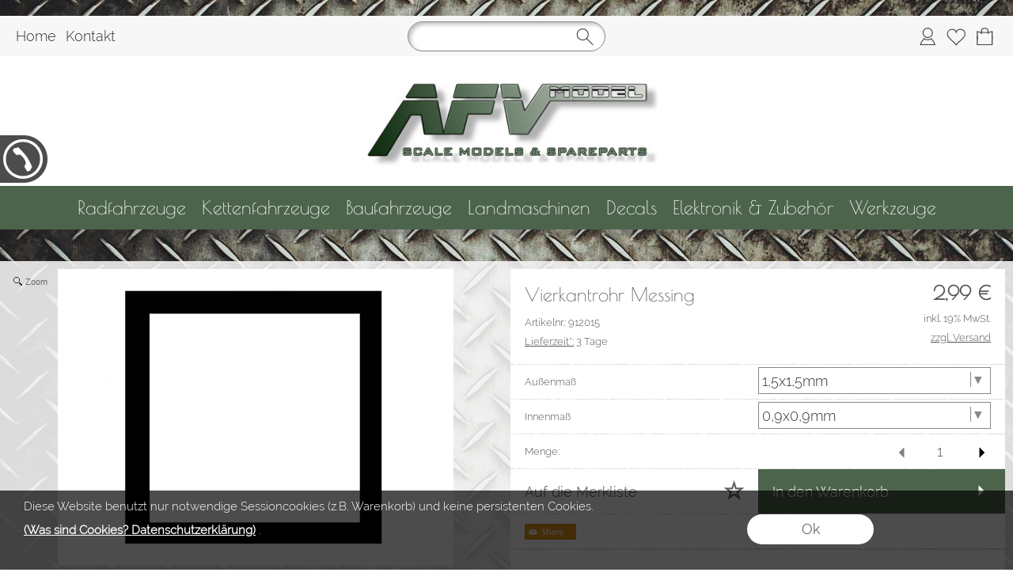

--- FILE ---
content_type: text/html; charset=UTF-8
request_url: https://afv-model.com/1657/Messing-Vierkantrohr-Messing-Aussenmass-15x15mm-Innenmass-09x09mm
body_size: 55038
content:
<!DOCTYPE html >
<html lang="de" x-ms-format-detection="none">
<head>
      <title>Vierkantrohr Messing</title>
<meta charset="utf-8" />
<!-- <meta http-equiv="X-UA-Compatible" content="IE=Edge,chrome=1"> -->
<meta http-equiv="X-UA-Compatible" content="IE=Edge">
<meta name="viewport" content="width=device-width, initial-scale=1.0">
<meta name="robots" content="index, follow" />
<meta name="googlebot" content="noodp">
<meta name="keywords" content="Vierkantrohr Messing VierkantrohrMs 63" />
<meta name="description" content="Vierkantrohr Messing VierkantrohrMs 63" />
<meta name="rights" content="Webshop Onlineshop Shopsystem Flow&reg; Shopsoftware" />
<meta name="language" content="de" />
<meta name="author" content="AFV-Model GmbH - AFV Model GmbH" />
<meta name="generator" content="AFV-Model GmbH - AFV Model GmbH" />


<style nonce="eDV2+TQVU1QJsyLdEi8ALQ==">
/* poiret-one-regular - latin_latin-ext_cyrillic */
   @font-face {
     font-family: 'Poiret One';
     font-style: latin, latin_ext, cyrillic;
     font-weight: 400;
     src: url('https://afv-model.com/fonts/poiret-one-v5-latin_latin-ext_cyrillic-regular.eot'); /* IE9 Compat Modes */
     src: local('Poiret One'), local('PoiretOne-Regular'),
          url('https://afv-model.com/fonts/poiret-one-v5-latin_latin-ext_cyrillic-regular.eot?#iefix') format('embedded-opentype'), /* IE6-IE8 */
          url('https://afv-model.com/fonts/poiret-one-v5-latin_latin-ext_cyrillic-regular.woff2') format('woff2'), /* Super Modern Browsers */
          url('https://afv-model.com/fonts/poiret-one-v5-latin_latin-ext_cyrillic-regular.woff') format('woff'), /* Modern Browsers */
          url('https://afv-model.com/fonts/poiret-one-v5-latin_latin-ext_cyrillic-regular.ttf') format('truetype'), /* Safari, Android, iOS */
          url('https://afv-model.com/fonts/poiret-one-v5-latin_latin-ext_cyrillic-regular.svg#PoiretOne') format('svg'); /* Legacy iOS */
     font-display: swap;
   }
/* raleway-300 - latin_latin-ext */
   @font-face {
     font-family: 'Raleway';
     font-style: normal;
     font-weight: 300;
     src: url('https://afv-model.com/fonts/raleway-v12-latin_latin-ext-300.eot'); /* IE9 Compat Modes */
     src: local('Raleway Light'), local('Raleway-Light'),
          url('https://afv-model.com/fonts/raleway-v12-latin_latin-ext-300.eot?#iefix') format('embedded-opentype'), /* IE6-IE8 */
          url('https://afv-model.com/fonts/raleway-v12-latin_latin-ext-300.woff2') format('woff2'), /* Super Modern Browsers */
          url('https://afv-model.com/fonts/raleway-v12-latin_latin-ext-300.woff') format('woff'), /* Modern Browsers */
          url('https://afv-model.com/fonts/raleway-v12-latin_latin-ext-300.ttf') format('truetype'), /* Safari, Android, iOS */
          url('https://afv-model.com/fonts/raleway-v12-latin_latin-ext-300.svg#Raleway') format('svg'); /* Legacy iOS */
     font-display: swap;
   }
/* raleway-300 - latin_latin-ext */
   @font-face {
     font-family: 'Raleway';
     font-style: normal;
     font-weight: 300;
     src: url('https://afv-model.com/fonts/raleway-v12-latin_latin-ext-300.eot'); /* IE9 Compat Modes */
     src: local('Raleway Light'), local('Raleway-Light'),
          url('https://afv-model.com/fonts/raleway-v12-latin_latin-ext-300.eot?#iefix') format('embedded-opentype'), /* IE6-IE8 */
          url('https://afv-model.com/fonts/raleway-v12-latin_latin-ext-300.woff2') format('woff2'), /* Super Modern Browsers */
          url('https://afv-model.com/fonts/raleway-v12-latin_latin-ext-300.woff') format('woff'), /* Modern Browsers */
          url('https://afv-model.com/fonts/raleway-v12-latin_latin-ext-300.ttf') format('truetype'), /* Safari, Android, iOS */
          url('https://afv-model.com/fonts/raleway-v12-latin_latin-ext-300.svg#Raleway') format('svg'); /* Legacy iOS */
     font-display: swap;
   }
/* raleway-300 - latin_latin-ext */
   @font-face {
     font-family: 'Raleway';
     font-style: normal;
     font-weight: 300;
     src: url('https://afv-model.com/fonts/raleway-v12-latin_latin-ext-300.eot'); /* IE9 Compat Modes */
     src: local('Raleway Light'), local('Raleway-Light'),
          url('https://afv-model.com/fonts/raleway-v12-latin_latin-ext-300.eot?#iefix') format('embedded-opentype'), /* IE6-IE8 */
          url('https://afv-model.com/fonts/raleway-v12-latin_latin-ext-300.woff2') format('woff2'), /* Super Modern Browsers */
          url('https://afv-model.com/fonts/raleway-v12-latin_latin-ext-300.woff') format('woff'), /* Modern Browsers */
          url('https://afv-model.com/fonts/raleway-v12-latin_latin-ext-300.ttf') format('truetype'), /* Safari, Android, iOS */
          url('https://afv-model.com/fonts/raleway-v12-latin_latin-ext-300.svg#Raleway') format('svg'); /* Legacy iOS */
     font-display: swap;
   }
</style>


<style id="colors_css" nonce="eDV2+TQVU1QJsyLdEi8ALQ==">
.menuleiste { background-color:rgba(247,247,247,1.00); }
.bg_header { background-color:rgba(255,255,255,1.00); }
.horiz_kat { background-color:rgba(76,100,76,1.00); }
.bg_horiz_kat { background-color:rgba(76,100,76,1.00); }
.tooltip.top .tooltip-arrow { border-top-color:rgba(76,100,76,1.00) !important; }
.tooltip-inner { background-color:rgba(76,100,76,1.00) !important; }
.horiz_aktiv { background-color:rgba(59,77,60,1.00); }
.horiz_aktiv { background-color:#3b4d3c !important; }
.vertikal_kat { background-color:rgba(255,255,255,0.77); }
.unter_kat { background-color:rgba(247,247,247,1.00); }
.bg_responsive { background-color:#f7f7f7; background-image:linear-gradient(#ffffff 0%, #f7f7f7 100%);}
.over_kat { background-color:rgba(76,100,76,1.00); }
.vertikal_kat:hover { background-color:rgba(76,100,76,1.00) !important; }
#kat_links .current { background-color:rgba(76,100,76,1.00) !important; }
.horiz_kat:hover { background-color:rgba(76,100,76,1.00) !important; }
.unter_kat:hover { background-color:rgba(76,100,76,1.00) !important; }
.kat_active { background-color:rgba(76,100,76,1.00) !important; }
.sub_kat:hover { background-color:rgba(76,100,76,1.00) !important; }
.bg_aussen { background-color:rgba(255,255,255,1.00); }
.bg_innen { background-color:rgba(247,247,247,0.87); }
.bg_innen_no_trans { background-color:#ffffff; }
.bg_flaechen { background-color:rgba(255,255,255,1.00); }
.bg_button_only_hover:hover { background-color:#dddddd; }
.bg_flaechen .text_toggle_line.more { background-image: linear-gradient(rgba(255,255,255, 0) 0, rgba(255,255,255,1.00) 50%, rgba(255,255,255,1.00) 100%); }
.bg_button { background-color:#4c644c; }
.bg_button_no { background-color:#4c644c; }
.wert_selected { background-color:#4c644c !important; }
#detail_info .configurator_caret { color:#4c644c !important; }
#detail_info .is_selected { background-color:#4c644c !important; }
.button_ovr { background-color:#000000; }
.bg_button:hover { background-color:#000000; }
.bg_footer { background-color:rgba(0,0,0,0.73); }
.bg_footer .text_toggle_line.more { background-image: linear-gradient(rgba(0,0,0, 0) 0, rgba(0,0,0,0.73) 50%, rgba(0,0,0,0.73) 100%); }
.bg_artikelbild { background-color:rgba(255,255,255,1); }
.bg_preise { background-color:rgba(255,255,255,1.00); }
.menu_oben { color:#333333; }
.menu_oben a { color:#333333; }
.over_oben { color:#333333; }
.menu_oben:hover { color:#333333; }
.menu_oben:hover span { color:#333333; }
#menu2 a:hover { color:#333333; }
#menu2 span:hover { color:#333333; }
.horiz_kat_c { color:#ffffff; }
.horiz_kat_no_over { color:#ffffff}
.tooltip-inner { color:#ffffff !important; font-weight:bold;}
.horiz_kat_c_ovr { color:#ffffff; }
.horiz_aktiv { color:#ffffff !important; }
.horiz_kat_c.active { color:#ffffff !important; }
.horiz_kat_c.selected { color:#ffffff !important; }
.haupt_kat_c { color:#333333; }
.unter_kat_c { color:#333333 !important; }
.haupt_kat_c_ovr { color:#ffffff; }
div.horiz_kat_c:hover { color:#ffffff !important; }
div.haupt_kat_c:hover { color:#ffffff !important; }
em.haupt_kat_c:hover { color:#ffffff !important; }
div.unter_kat_c:hover { color:#ffffff !important; }
#kat_links .current { color:#ffffff !important; }
.ueberschrift { color:#555555; }
.text_bold { color:#555555; }
.fliesstext { color:#555555; }
a { color:#555555; text-decoration:none; }
hr.line_top { border-top-color:#555555 !important; }
hr.line_bottom { border-top-color:#555555 !important; }
.fliesstext_livedesigner { color:#555555 !important; }
.text_formular { color:#333333; }
.col_button { color:#ffffff; }
.menu_unten { color:#ffffff; }
.menu_unten a { color:#ffffff; }
.menu_unten_text { color:#ffffff; }
.over_unten { color:#ffffff; }
.menu_unten:hover { color:#ffffff; }
#menu3 a:hover { color:#ffffff; }
.artikelname { color:#555555; }
.info { color:#aaaaaa; }
.angebot { color:#555555; }
</style>
<style id="template_css" nonce="eDV2+TQVU1QJsyLdEi8ALQ==">



html {
  font-family: sans-serif;
  -ms-text-size-adjust: 100%;
  -webkit-text-size-adjust: 100%;
}
body {
  margin: 0;
}
article,
aside,
details,
figcaption,
figure,
footer,
header,
hgroup,
main,
menu,
nav,
section,
summary {
  display: block;
}
audio,
canvas,
progress,
video {
  display: inline-block;
  vertical-align: baseline;
}
audio:not([controls]) {
  display: none;
  height: 0;
}
[hidden],
template {
  display: none;
}
a {
  background-color: transparent;
}
a:active,
a:hover {
  outline: 0;
}
abbr[title] {
  border-bottom: 1px dotted;
}
b,
strong {
  font-weight: bold;
}
dfn {
  font-style: italic;
}
h1 {
  font-size: 2em;
  margin: 0.67em 0;
}
mark {
  background: #ff0;
  color: #000;
}
small {
  font-size: 80%;
}
sub,
sup {
  font-size: 75%;
  line-height: 0;
  position: relative;
  vertical-align: baseline;
}
sup {
  top: -0.5em;
}
sub {
  bottom: -0.25em;
}
img {
  border: 0;
}
svg:not(:root) {
  overflow: hidden;
}
figure {
  margin: 1em 40px;
}
hr {
  -webkit-box-sizing: content-box;
     -moz-box-sizing: content-box;
          box-sizing: content-box;
  height: 0;
}
pre {
  overflow: auto;
}
code,
kbd,
pre,
samp {
  font-family: monospace, monospace;
  font-size: 1em;
}
button,
input,
optgroup,
select,
textarea {
  color: inherit;
  font: inherit;
  margin: 0;
}
button {
  overflow: visible;
}
button,
select {
  text-transform: none;
}
button,
html input[type="button"],
input[type="reset"],
input[type="submit"] {
  -webkit-appearance: button;
  cursor: pointer;
}
button[disabled],
html input[disabled] {
  cursor: default;
}
button::-moz-focus-inner,
input::-moz-focus-inner {
  border: 0;
  padding: 0;
}
input {
  line-height: normal;
}
input[type="checkbox"],
input[type="radio"] {
  -webkit-box-sizing: border-box;
     -moz-box-sizing: border-box;
          box-sizing: border-box;
  padding: 0;
}
input[type="number"]::-webkit-inner-spin-button,
input[type="number"]::-webkit-outer-spin-button {
  height: auto;
}
input[type="search"] {
  -webkit-appearance: textfield;
  -webkit-box-sizing: content-box;
     -moz-box-sizing: content-box;
          box-sizing: content-box;
}
input[type="search"]::-webkit-search-cancel-button,
input[type="search"]::-webkit-search-decoration {
  -webkit-appearance: none;
}
fieldset {
  border: 1px solid #c0c0c0;
  margin: 0 2px;
  padding: 0.35em 0.625em 0.75em;
}
legend {
  border: 0;
  padding: 0;
}
textarea {
  overflow: auto;
}
optgroup {
  font-weight: bold;
}
table {
  border-collapse: collapse;
  border-spacing: 0;
}
td,
th {
  padding: 0;
}
html {
  font-size: 14px;
  font-family: Arial, sans-serif;
}

.relative {
  position: relative;
}
button {
  border: 0;
  display: inline-block;
  -webkit-box-sizing: border-box;
     -moz-box-sizing: border-box;
          box-sizing: border-box;
}
.button30 {
  height: 30px;
  line-height: 30px;
}
.button40 {
  height: 40px;
  line-height: 40px;
}
.button50 {
  height: 50px;
  line-height: 50px;
}
.button55 {
  height: 55px;
  line-height: 55px;
}
a:hover {
  text-decoration: none;
}
img {
  vertical-align: top;
}
img[data-responsive] {
  -webkit-transition: all 0.3s ease 0s;
       -o-transition: all 0.3s ease 0s;
          transition: all 0.3s ease 0s;
}
.ueberschrift {
  font-weight: bold !important;
}
.ueberschrift_light {
  font-weight: normal !important;
}
.text_bold {
  font-weight: bold !important;
}
.col_button {
  cursor: pointer;
  text-align: center;
}
.pointer {
  cursor: pointer;
}
.bg_button_no {
  cursor: not-allowed !important;
}
input[type="text"],
input[type="password"],
input[type="tel"],
input[type="email"] {
    border: 1px solid #888888;
    display: inline-block;
    height: 34px;
    line-height: 32px;
    padding: 0 5px;
    -webkit-box-sizing: border-box;
    -moz-box-sizing: border-box;
    box-sizing: border-box;
}
input[type="checkbox"],
input[type="radio"] {
  border: 1px solid #888888;
  display: inline-block;
  line-height: 34px;
}
input:hover {
  border: 1px solid #5555bb;
  -webkit-box-shadow: 0 1px;
          box-shadow: 0 1px;
}
textarea {
  border: 1px solid #888888;
}
textarea:hover {
  border: 1px solid #5555bb;
  -webkit-box-shadow: 0 1px;
          box-shadow: 0 1px;
}
.form_err {
  color: #cc0000 !important;
}
input.form_err,
.select_wrapper.form_err,
textarea.form_err {
  border-color: #cc0000;
  -webkit-box-shadow: 0 0 1px 1px;
          box-shadow: 0 0 1px 1px;
}
.form_ok {
  color: #44cc44 !important;
}
.txt_msg {
  color: #cc0000 !important;
}
::-webkit-input-placeholder {
  color: #888;
}
::-moz-placeholder {
  color: #888;
}
:-ms-input-placeholder {
  color: #888;
}
::placeholder {
  color: #888;
}
.center {
  text-align: center;
}
.center50 {
  width: 50%;
  margin-left: 25%;
}
.center60 {
  width: 60%;
  margin-left: 20%;
}
.rounded5 {
  border-radius: 5px;
}
.rounded10 {
  border-radius: 10px;
}
.abstand18 {
  position: relative;
  width: 100%;
  height: 18px;
}
.underline {
  text-decoration: underline;
}
.clear,
.clearfix {
  clear: both;
}
.bg_list1 {
  background-color: #ffffff;
}
.bg_list2 {
  background-color: #f8f8f8;
}
.float_right {
  float: right !important;
}
.float_left {
  float: left !important;
}
.bg_fullheight {
  height: 100%;
}
.ellipsis {
  white-space: nowrap;
  overflow: hidden;
  text-overflow: ellipsis;
}
span.select_wrapper {
  display: inline-block;
  position: absolute;
  left: 0;
  right: 0;
  top: 0;
  height: 32px;
  border: 1px solid #888888;
  padding: 0;
  background-color: #ffffff;
}
span.selectbox {
  display: inline-block;
  line-height: 32px;
  position: absolute;
  left: 0;
  right: 0;
  height: 32px;
}
span.selectbox:before {
  content: '';
  right: 0;
  top: 0px;
  width: 20px;
  height: 32px;
  background-color: #ffffff;
  position: absolute;
  pointer-events: none;
  display: block;
}
span.selectbox:after {
  content: '▼';
  font: 16px "Consolas", monospace;
  color: #888888;
  right: 10px;
  top: 5px;
  padding: 0 0 0 4px;
  border-left: 1px solid #888888;
  position: absolute;
  pointer-events: none;
}
span.selectbox select {
  height: 32px;
  border: 0;
  cursor: pointer;
  width: 100%;
  background-color: #ffffff;
}
.checkbox_wrapper24 {
  display: inline-block;
  width: 24px;
  height: 24px;
}
.checkbox_wrapper24 input[type="checkbox"] {
  display: none;
}
.checkbox_wrapper24 label.checkbox {
  vertical-align: top;
  display: inline-block;
  position: inherit;
}
.checkbox_wrapper24 label.checkbox::before {
  width: 22px;
  height: 22px;
  border: 2px solid #cc0000;
  background-color: #ffffff;
  display: inline-block;
  content: '';
  cursor: pointer;
}
.checkbox_wrapper24 input[type="checkbox"]:checked + label.checkbox::before {
  border: 1px solid #888888;
  cursor: pointer;
}
.checkbox_wrapper24 input[type="checkbox"]:checked + label.checkbox::after {
  content: '\2714';
  color: #333333;
  font-size: 24px;
  font-weight: 900;
  position: absolute;
  top: -5px;
  left: 2px;
}
@media screen and (-webkit-min-device-pixel-ratio: 0) {
  
  
  
  ::i-block-chrome,
  span.selectbox:before {
    -webkit-appearance: none;
    height: 28px;
    top: 2px;
  }
  ::i-block-chrome,
  span.selectbox select {
    -webkit-appearance: none;
  }
}
span.selectbox option {
  padding: 0 5px;
  background-color: #ffffff;
}
.site_head {
  margin-bottom: 10px;
  padding: 0 18px;
  position: relative;
  min-height: 55px;
  line-height: 55px;
  overflow: hidden;
  -webkit-box-sizing: border-box;
     -moz-box-sizing: border-box;
          box-sizing: border-box;
}
.site_head_small {
  padding: 18px 0 0 18px;
  line-height: 18px;
  position: relative;
  min-height: 55px;
  -webkit-box-sizing: border-box;
     -moz-box-sizing: border-box;
          box-sizing: border-box;
}


.shadow {
  -webkit-box-shadow: 7px 7px 5px rgba(50, 50, 50, 0.2);
          box-shadow: 7px 7px 5px rgba(50, 50, 50, 0.2);
}
.col_inner {
  padding: 18px;
}
.show_desktop {
  display: none;
}
.text_toggle_start {
  position: relative;
  overflow: hidden;
  -webkit-transition: all 1s;
       -o-transition: all 1s;
          transition: all 1s;
}

.text_toggle_tab_wrapper{
  margin-bottom: 5px;
  border-bottom: 1px solid;
}
.text_toggle_tab_wrapper > summary {
  list-style: none;
  outline: none;
  -webkit-tap-highlight-color: rgba(0, 0, 0, 0);
}
.text_toggle_tab_wrapper > summary::-webkit-details-marker{
  display: none;
}
.text_toggle_tab_wrapper > summary::marker{
  display: none;
}
.text_toogle_tab_header{
	display: block; 
	cursor: pointer;
  position: relative;
  height: 30px;
  line-height: 30px;
  padding-bottom: 4px;
}
.text_toogle_tab_content {
  display: block;
  padding-bottom: 10px;
}

.text_toogle_tab_header:after {
  content: " ";
  float: right;
  font-size: 1.5em;
  font-weight: bold;
  position: absolute;
  right:20px;
  top:10px;
  padding: 0;
  text-align: center;
  width: 26.5px;
  height: 14px;
  background-size: 26.5px 14px;
}
details[open] .text_toogle_tab_header {
  padding-bottom:0;
  animation: none !important;
}

.text_more {
  max-height: 100px;
}
.text_less {
  max-height: unset;
}
.text_toggle_line {
  display: none;
  position: relative;
  text-align: center;
  width: 100%;
  line-height: 25px;
  padding-top: 25px;
}
.text_toggle_line.more {
  position: absolute;
  bottom: 0;
  left: 0;
}

#art_detail_beschreibung.text_toggle .details_widerruf {
  padding-bottom: 35px;
}

.close_icon { position:absolute; width:36px; height:36px; top:-18px; right:-18px; z-index: 10; cursor:pointer; background-image:url(https://afv-model.com/templates/fullscreen/images/system/btn_multibox_close.png); display:none; }

#tstdiv { position:absolute; top:-5000px; left:-5000px; }
.opacity50 {opacity:0.5;}
.float-right {float:right}
.cursor-help {cursor: help;}
.d-none {display: none;}
.w-full {width: 100%;}

.text_button_command_wrapper {
  padding: 0 30px; 
  height:50px;
  line-height:50px;
  overflow:hidden;
  text-align: center;
  text-decoration:none;
  text-overflow:ellipsis; 
  text-wrap: nowrap; 
  box-sizing:border-box; 
  display: inline-block;
}

.text_button_command_wrapper:hover, .text_button_command_wrapper:focus{
  text-decoration:none;
  box-shadow: 0px 8px 15px rgba(0, 0, 0, 0.2);
}

.skip_to_content {  
  position: absolute;
  left: -9999px;
  z-index: 999;
  padding: 1em;
  background-color: black;
  color: white;
  opacity: 0;
}
.skip_to_content:focus {
  left: 50%; 
  transform: translateX(-50%); 
  opacity: 1; 
}
.h_text {
  line-height: inherit;
  font-size: inherit;
}
.sr-only {
  position:absolute;
  left:-10000px;
  top:auto;
  width:1px;
  height:1px;
  overflow:hidden;
}


#artikel_text ul,
#artikel_text ol,
#vacation_message_wrapper .vacation_message_text_wrapper ul,
#vacation_message_wrapper .vacation_message_text_wrapper ol,
.text_bild_wrapper .editor_wrapper ul,
.text_bild_wrapper .editor_wrapper ol,
.modul_texte .modul_text ul,
.modul_texte .modul_text ol,
#cat_detail .text_wrapper ul,
#cat_detail .text_wrapper ol,
#kontakt .fliesstext ul, 
#kontakt .fliesstext ol,
#info-inhalt ul, 
#info-inhalt ol {
  margin-left:20px;
}* {
  margin: 0;
  border: 0;
  padding: 0;
}
body {
  position: relative;
}
#shop_wrapper {
  background-image: url(https://afv-model.com/templates/fullscreen/images/system/raster.webp);
    z-index: 1;
  position: relative;
}
#bg_wrapper {
  position: relative;
  overflow: hidden;
  background-position: 50% 0;
  background-repeat: repeat;
  background-attachment: fixed;
  min-height: 1000px;
  z-index: 10;
  max-width: 2200px;
    margin: auto;
}
#bg_wrapper .p_animation_fixed2200{
  position: fixed;
  top:0;
  min-width: 2200px;
  max-width: 2200px;
  min-height: 2200px;
  max-height: 2200px;
}
#bg_wrapper #p_animation7_wrapper {
  min-width: 2200px;
  max-width: 2200px;
  min-height: 2200px;
  max-height: 2200px;
  overflow: hidden;
}
#bg_wrapper #p_animation1_wrapper canvas{
  min-width: 2200px;
  max-width: 2200px;
  min-height: 1080px;
  max-height: 1080px;
}
#bg_wrapper #p_animation6_wrapper .buoyant-item {
  display: block;
  width: 20px;
  height: 20px;
  background: #C0392B;
  border-radius: 50%;
  position: absolute;
  opacity: 0.5;
}

header {
  z-index: 101;
  position: relative;
}

#logo_wrapper_oben,
#logo_wrapper_unten {
   position:relative;
  z-index: 101;
  -webkit-transition: margin-top 0.5s;
       -o-transition: margin-top 0.5s;
          transition: margin-top 0.5s;
  text-align: center;
}


#logo_wrapper_unten {
   
}

#canvasWrapper_Slider {
    padding-top: 10px;
}

#logo_mobile {display: none;}
#logo {
  position: relative;
  top: 0;
  -webkit-transition: all 0.5s;
       -o-transition: all 0.5s;
          transition: all 0.5s;
  padding-top: 0px;
  padding-bottom: 0px;
}
#logo .logo_wrapper {display:flex; align-items:flex-start;}
#logo .logo_wrapper .logobanner {flex:1; flex-grow: 1; text-align: left; align-self: center;}
#logo .logo_wrapper .logobanner img {padding-left: 10px;}
#logo .logo_wrapper .logobanner2 {flex:1; flex-grow: 1; text-align: center; align-self: center;}

#logo .logo_wrapper a {width: 100%; display: block; cursor: pointer;}
#logo #logo_img {max-width: 100%;}
@media (max-width: 768px) {
  #logo .logo_wrapper { flex-direction: column;}
  #logo .logo_wrapper .logobanner {text-align: center; align-self: center; width: 100%;}
  #logo .logo_wrapper .logobanner img {padding-left: 0;}
  #logo .logo_wrapper .logobanner2 {width: 100%}
}

@media (max-width: 600px) {
  .logomenu_wrapper, .logomenu{display: none !important;}
  }
#banner_1 {
  text-align: center;
}
#banner_2 {
  text-align: center;
  padding-bottom: 15px;
  max-width:100%;
}
#cat_menu_wrapper {
  left: 0;
  right: 0;
  z-index: 101;
  position: relative;
}
#cat_menu_wrapper.shodow {
  -webkit-box-shadow: 0 5px 5px 0 #888;
          box-shadow: 0 5px 5px 0 #888;
}
#menu_switch_wrapper {
  left: 0;
  right: 0;
  margin-top: 1px;
  z-index: 101;
}

#shop {
  position: relative;
}

#start_html {
  position: relative;
  padding-bottom: 0px;
  padding-top: 10px;
}
.text_startseite {
  text-align: left;
}


.main_content {
  position: relative;
}
#main {
  position: relative;
  margin: auto;
}
.padding_lr_10 {
  padding-left: 10px;
  padding-right: 10px;
}
.padding_lr_40 {
  padding-left: 40px;
  padding-right: 40px;
}

.content_center {
  position: relative;
  margin: auto;
}
.content_center_nopad {
  position: relative;
  margin: auto;
}
.content_center_norm {
  position: relative;
  margin: auto;
}
.col_single {
  width: 100%;
  position: relative;
}
.col_single_center {
  width: 50%;
  position: relative;
  margin-left: 25%;
}
.col_single_center80 {
  width: 80%;
  position: relative;
  margin-left: 10%;
}

.col_ll_l {
  width: 50%;
  position: relative;
  float: left;
}
.col_ll_r {
  width: 50%;
  position: relative;
  float: left;
}

.col_lsl_l {
  width: 50%;
  position: relative;
  float: left;
  -webkit-box-sizing: border-box;
     -moz-box-sizing: border-box;
          box-sizing: border-box;
  padding-right: 5px;
}
.col_lsl_m {
  width: 0;
  height: 10px;
  float: left;
}
.col_lsl_r {
  width: 50%;
  position: relative;
  float: left;
  -webkit-box-sizing: border-box;
     -moz-box-sizing: border-box;
          box-sizing: border-box;
  padding-left: 5px;
}
.col66_lsl_l {
  width: 66%;
  position: relative;
  float: left;
}
.col66_lsl_m {
  width: 1%;
  height: 10px;
  float: left;
}
.col66_lsl_r {
  width: 33%;
  position: relative;
  float: left;
}
.col66_lsl_r img {
  width: 100%;
  background-color: #eeeeee;
}

.col_in_ll_l {
  width: 50%;
  position: relative;
  float: left;
}
.col_in_ll_r {
  width: 50%;
  position: relative;
  float: left;
}

.col_in_lsl_l {
  width: 49%;
  position: relative;
  float: left;
}
.col_in_lsl_m {
  width: 2%;
  height: 10px;
  position: relative;
  float: left;
}
.col_in_lsl_r {
  width: 49%;
  position: relative;
  float: left;
}
.col_resp_show {
  display: block;
}
.col_resp_hide {
  display: none;
}

.col_left_height {
  -webkit-transition: height 0.5s linear 0s;
       -o-transition: height 0.5s linear 0s;
          transition: height 0.5s linear 0s;
}
.col_right_height {
  -webkit-transition: height 0.5s linear 0s;
       -o-transition: height 0.5s linear 0s;
          transition: height 0.5s linear 0s;
}
.col_in_left_height {
  -webkit-transition: height 0.5s linear 0s;
       -o-transition: height 0.5s linear 0s;
          transition: height 0.5s linear 0s;
}
.col_in_right_height {
  -webkit-transition: height 0.5s linear 0s;
       -o-transition: height 0.5s linear 0s;
          transition: height 0.5s linear 0s;
}
.no_auto_height.no_auto {
  height: auto !important;
}



#feedback_box {
  position: fixed;
  top: 50%;
  left: 50%;
  width: 200px;
  margin: -92px 0 0 -117px;
  background-color: #ffffff;
  z-index: 1000;
  display: none;
  border: 1px solid #000000;
  padding: 16px 16px 75px 16px;
}
#feedback_rahmen {
  position: relative;
  text-align: center;
  padding: 16px;
  background-color: #e4e4e4;
}
#feedback_title {
  text-align: center;
  margin: 16px 0;
}
#feedback_time {
  text-align: center;
}
#feedback_but,
#feedback_link {
  text-align: center;
  position: absolute;
  right: 0;
  bottom: 0;
  left: 0;
}
#feedback_close {
  display: inline-block;
  width: 38px;
  position: absolute;
  top: 0;
  right: 0;
  height: 34px;
  background-image: url(https://afv-model.com/templates/fullscreen/images/system/btn_wk_delete.png);
}
#feedback_box_ml {
  position: fixed;
  top: 50%;
  left: 50%;
  width: 200px;
  margin: -92px 0 0 -117px;
  background-color: #ffffff;
  z-index: 1000;
  display: none;
  border: 1px solid #000000;
  padding: 16px 16px 75px 16px;
}
#feedback_box_ml .wk_delete {
  position: absolute;
  top: 0;
  right: 0;
  width: 38px;
  height: 34px;
  background-image: url(https://afv-model.com/templates/fullscreen/images/system/btn_wk_delete.png);
  z-index: 1100;
  cursor: pointer;
}
#feedback_ml_title {
  text-align: center;
  margin: 30px 0 16px 0;
}
#feedback_ml_time {
  text-align: center;
}
#feedback_ml_but,
#feedback_ml_link {
  display: block;
  text-align: center;
  position: absolute;
  right: 0;
  bottom: 0;
  left: 0;
}

#admin_msg,
#admin_msgb {
  position: fixed;
  display: none;
  width: 646px;
  height: auto;
  top: 0;
  left: 50%;
  margin-left: -333px;
  background-color: #444444;
  color: #ffffff;
  opacity: 0.8;
  z-index: 1000;
  padding: 10px;
  border-bottom: 25px solid #000000;
}
#admin_msg:after,
#admin_msgb:after {
  bottom: -21px;
  content: "■";
  font-size: 20px;
  left: 323px;
  position: absolute;
}
#admin_msg p,
#admin_msgb p {
  display: table-cell;
  font-size: 22px;
  min-height: 70px;
  text-align: center;
  vertical-align: middle;
  width: 646px;
}
.MagicZoomPup {
  border: 1px solid #aaa !important;
}

#cookie_check {
  position: fixed;
  bottom: 0;
  left: 0;
  width: 100%;
  z-index: 5000;
  background-color: rgba(0, 0, 0, 0.7);
  left: 50%;
  -webkit-transform: translateX(-50%);
      -ms-transform: translateX(-50%);
       -o-transform: translateX(-50%);
          transform: translateX(-50%);
  
  
  
}
#cookie_check .cookie_left {
  min-height: 100px;
  padding: 10px 0px 10px 30px;
  -webkit-box-sizing: border-box;
     -moz-box-sizing: border-box;
          box-sizing: border-box;
  position: relative;
  float: left;
  width: 60%;
}
#cookie_check .cookie_text1 {
  position: relative;
  min-height: 30px;
  line-height: 20px;
  color: #ffffff;
}
#cookie_check .cookie_text2 {
  position: relative;
  min-height: 20px;
  line-height: 20px;
  color: #ffffff;
}
#cookie_check .cookie_text2 a {
  color: #ffffff;
  font-weight: bold;
  text-decoration: underline;
  cursor: pointer;
}
#cookie_check .cookie_text2 a.center_link {
  color: #008dcb;
}
#cookie_check .cookie_text2 a.text_impressum {
  padding-bottom:30px; 
  display: block;
}
#cookie_check .cookie_right {
  min-height: 100px;
  text-align: center;
  padding: 30px 0px 10px 0px;
  -webkit-box-sizing: border-box;
     -moz-box-sizing: border-box;
          box-sizing: border-box;
  position: relative;
  width: 40%;
  float: left;
}
#cookie_check .cookie_right button{
  margin-bottom: 5px;
}
#cookie_check .cookie_yes1 {
  display: inline-block;
  position: relative;
  width: 160px;
  height: 38px;
  line-height: 38px;
  cursor: pointer;
  font-size: 18px;
  border-radius: 38px;
  color: #3e3e3e;
  background-color: #ffffff;
}
#cookie_check .cookie_yes2 {
  display: inline-block;
  position: relative;
  width: 160px;
  height: 38px;
  line-height: 38px;
  cursor: pointer;
  font-size: 18px;
  border-radius: 38px;
  color: #3e3e3e;
  background-color: #ffffff;
}
#cookie_check .cookie_no {
  display: inline-block;
  position: relative;
  width: 160px;
  height: 38px;
  line-height: 38px;
  cursor: pointer;
  font-size: 18px;
  border-radius: 38px;
  color: #ffffff;
  background-color: #3e3e3e;
  margin-bottom: 10px;
}
#cookie_check .cookie_icon {
  position: absolute;
  top: 5px;
  right: 5px;
  width: 25px;
  height: 25px;
  background-image: url(https://afv-model.com/templates/fullscreen/images/system/schliessen_x.png);
  -webkit-background-size: 25px 25px;
          background-size: 25px 25px;
  background-repeat: no-repeat;
}
#cookie_check .cookie_accept,
#cookie_check .cookie_close {
  display: inline-block;
  position: relative;
  width: 160px;
  height: 38px;
  line-height: 38px;
  cursor: pointer;
  font-size: 18px;
  border-radius: 38px;
  color: #3e3e3e;
  background-color: #ffffff;
}
#cookie_check .cookie_settings {
  display: inline-block;
  position: relative;
  width: 160px;
  height: 38px;
  line-height: 38px;
  cursor: pointer;
  font-size: 18px;
  border-radius: 38px;
  color: #ffffff;
  background-color: #333333;
}

#cookie_check.cookie_center_div {
  width: 100%;
  height:100%;
  background-color: rgba(0, 0, 0, 0.15);
}
#cookie_check .cookie_center_wrapper {
  position: fixed;
  width: 380px;
  top: 50%;
  left: 50%;
  transform: translate(-50%, -50%);
  height: auto;
  bottom: unset;
  box-sizing: border-box;
  padding: 30px;
  background-color: #ffffff;
  color: #555555;
  box-sizing: border-box;
}
#cookie_check .cookie_center_wrapper .cookie_text1 { 
  font-size: 18px;
  font-weight: 900;
}
#cookie_check .cookie_text1.cookie_center, 
#cookie_check .cookie_text2.cookie_center, 
#cookie_check .cookie_text2 a.cookie_center, 
#cookie_check .cookie_settings.cookie_center{
  color : #555555;
}
#cookie_check .cookie_button {
  text-align: center;
  padding-top: 20px;
  box-sizing: border-box;
}
#cookie_check .cookie_settings.cookie_center,
#cookie_check .cookie_close.cookie_center {
  background-color: #ffffff;
  margin-bottom: 5px;
  border: 1px solid;
  line-height: 36px;
  font-size: 17px;
}
#cookie_check .cookie_accept.cookie_center {
  background-color: #555555;
  color: #ffffff;
  margin-bottom: 5px;
  border: 1px solid #555555;
  line-height: 36px;
}
@media (max-width: 750px) {
  #cookie_check .cookie_left {
    padding: 10px 40px 10px 10px;
    width: 100%;
  }
  #cookie_check .cookie_right {
    min-height: 56px;
    padding: 0 0 10px 0;
    width: 100%;
  }
}
#startbild_video {
  position: absolute;
  top: 0;
  left: 0;
  right: 0;
  height: 100vh;
  overflow: hidden;
}
#startbild_video img {
  display: block;
  position: absolute;
  width: 100%;
  top: 50%;
  left: 50%;
  transform: translateX(-50%) translateY(-50%);
}
@media (max-width: 768px) {
  #startbild_video video {
    position: absolute;
    right: 0;
    bottom: 0;
    min-width: 100%;
    min-height: 100%;
    transform: translateX(calc((100% - 100vw) / 2));
  }
}
#call_check_wrapper { position: fixed; top: -webkit-calc(50vh - 190px); top: calc(50vh - 190px); left: -227px; width: 287px; height: 62px; line-height: 62px;
  overflow: hidden; z-index: 500; background-image: url(https://afv-model.com/templates/fullscreen/images/system/telefon_btn.webp); background-size: 287px 62px;
  transition: all 0.5s; cursor: pointer;
}

@media (max-height: 500px) {
   #call_check_wrapper {  top:120px; }
}

#call_check_wrapper.hover { left: 0; }
#call_check { position: absolute; top: 0; right: 0; width: 60px; height: 62px; line-height: 62px; z-index: 510; }
#call_check_wrapper a { font-size: 24px; display: inline-block; position: absolute; left: 0; width: 227px; top: 0; text-align: center; pointer-events: none; }

#whatsapp_check_wrapper { position: fixed; top: -webkit-calc(50vh - 128px); top: calc(50vh - 128px); left: -227px; width: 287px; height: 62px; line-height: 62px;
  overflow: hidden; z-index: 500; background-image: url(https://afv-model.com/templates/fullscreen/images/system/whatsapp_btn.webp); background-size: 287px 62px;
  transition: all 0.5s; cursor: pointer;
}

@media (max-height: 500px) {
   #whatsapp_check_wrapper {  top:182px; }
}

#whatsapp_check_wrapper.hover { left: 0; }
#whatsapp_check { position: absolute; top: 0; right: 0; width: 60px; height: 62px; line-height: 62px; z-index: 510; }
#whatsapp_check_wrapper a { font-size: 24px; display: inline-block; position: absolute; left: 0; width: 227px; top: 0; text-align: center; pointer-events: none; }

#module.cat_left { position: relative; margin-right: -10px; }
#cookie_fixed { position: fixed; bottom: 10px; left: 10px; width: 60px; height: 60px; line-height: 60px; border-radius: 60px; text-align: center; z-index: 101; }
#cookie_fixed_bg { position: relative; display: inline-block; top: 8px; width: 44px; height: 44px; background-image: url(https://afv-model.com/templates/fullscreen/images/system/kontakt.png); background-size: 176px 88px; background-position: -132px 0; }
#cookie_fixed_bg.weiss { background-position: -132px 44px; }
@media (max-width: 768px) {
   #cookie_fixed { position: fixed; bottom: 10px; left: 10px; width: 30px; height: 30px; line-height: 30px; border-radius: 30px; }
   #cookie_fixed_bg { transform: scale(0.5); top: -7px; left: -7px; }
}



@media (prefers-reduced-motion: no-preference) {
  html {
    scroll-behavior: smooth;
  }
}

#scroll_top_wrapper {  position:fixed; display:none; top:100vh; left:calc(50% - 25px); width:32px; pointer-events: none; z-index:100;}
#scroll_top { position:absolute; pointer-events:all; top:-70px; text-decoration:none; width:50px; height:50px; border-radius:50px; background-color:rgba(34, 34, 34, 0.6); z-index:100; background-image: url(https://afv-model.com/templates/fullscreen/images/system/artikeldetail_motiv_upload.png); background-repeat:no-repeat ; background-position:center}
@media (max-width: 768px) {
  #scroll_top { top:-120px; }
}

.video-container {
  position: relative;
  padding-bottom: 56.25%;
  padding-top: 0;
  height: 0;
  overflow: hidden;
}

.video-container iframe,
.video-container object,
.video-container embed {
  position: absolute;
  top: 0;
  left: 0;
  width: 100%;
  height: 100%;
}
#top_weiter_einkaufen_btn_wrapper {
  background-color: #f9f9f9;
  border-top: 0px solid #cccccc;
  border-bottom: 1px solid #cccccc;
  padding: 15px 15px;
}
#top_weiter_einkaufen_btn_wrapper .weiter_einkaufen_btn{
  color: #ff0000;
  border: 1px solid;
  border-radius: 20px;
  padding: 5px 10px;
}:root {
  --icon_size: 26px;
}
#top_menu_wrapper {
  position: relative;
  top: 0;
  z-index: 110;
  min-height: var(--icon_size);
  width: 100%;
  max-width: 2200px;
  margin: auto;
  -webkit-transition: margin-top 0.5s;
       -o-transition: margin-top 0.5s;
          transition: margin-top 0.5s;
}
#top_menu_wrapper #menu_h1{
  position:relative; 
  display:flex; 
  flex-flow:row wrap;
  padding:0 10px;
}
#top_menu_height {
  height: var(--icon_size);
}
.top_menu_outer {
  position: relative;
}
.top_menu {
  position: relative;
  z-index: 100;
  padding-top: 3px !important;
  padding-bottom: 3px !important;
  
  
  
  
  
  
  
  
}
.top_menu #menu_h {
  font-size: 0;
}
.top_menu .logomenu {
  display: inline-block;
  margin-right: 10px;
  padding: 10px 0;
}
.top_menu .menu_kat.full {
  display: none;
}
.top_menu .menu_kat.show_scroll_burger {
  display: inline-block;
}
.top_menu .menu_kat.show_scroll_burger .burger_text {
  display: none;
}
.top_menu .menu_kat.small {
  position: relative;
  display: inline-block;
  height: var(--icon_size);
}
.top_menu .menu_no_kat.full {
  display: inline-block;
  vertical-align: top;
  position: relative;
  height: var(--icon_size);
  line-height: var(--icon_size);
}
.top_menu .menu_no_kat.small {
  display: none;
}
.top_menu .menu_left.full {
  display: inline-block;
  vertical-align: top;
  position: relative;
  height: var(--icon_size);
  line-height: var(--icon_size);
}
.top_menu .menu_left.small {
  display: none;
}
.top_menu .menu_right {
  position: absolute;
  right: 0;
  top: 0;
  height: var(--icon_size);
  line-height: var(--icon_size);
  text-align: right;
}
.top_menu .menu_right .mobile {
  display: none;
}
.top_menu .small .hide_tablet {
  display: none;
}
.top_menu .menu_item {
  margin-right: 8px;
  cursor: pointer;
  display: inline-block;
  position: relative;
  vertical-align: top;
}
.top_menu form,
.top_menu span {
  display: inline-block;
  vertical-align: top;
}
.top_menu .burger_text {
  display: inline-block;
}
.top_menu .burger_menu {
  display: none;
}
.top_menu .small .burger_text {
  display: none;
}
.top_menu .small .burger_menu,
.top_menu .menu_kat.show_scroll_burger .burger_menu {
  display: inline-block;
  width: auto;
  height: var(--icon_size);
  margin: 0 3px;
  padding-left: var(--icon_size);
  overflow: hidden;

  background-image: url(https://afv-model.com/templates/fullscreen/images/system/menuh_burger.svg);
  background-repeat: no-repeat;
  -webkit-background-size: var(--icon_size) var(--icon_size);
          background-size: var(--icon_size) var(--icon_size);
  background-position: 0 0;
}
.top_menu .dunkel .small .burger_menu,
.top_menu .dunkel .menu_kat.show_scroll_burger .burger_menu {
  background-image: url(https://afv-model.com/templates/fullscreen/images/system/menu_burger.svg);
  background-repeat: no-repeat;
  -webkit-background-size: var(--icon_size) var(--icon_size);
          background-size: var(--icon_size) var(--icon_size);
  background-position: 0 0;
}
.top_menu .small .menu_login,
.top_menu .login_icon {
  width: var(--icon_size);
  height: var(--icon_size);
  margin: 0 3px;
  overflow: hidden;
  color: transparent;
  background-image: url(https://afv-model.com/templates/fullscreen/images/system/menuh_user.svg);
  background-repeat: no-repeat;
  -webkit-background-size: var(--icon_size) var(--icon_size);
          background-size: var(--icon_size) var(--icon_size);
  background-position: 0 0;
}
.top_menu .dunkel .small .menu_login,
.top_menu .dunkel .login_icon {
  background-image: url(https://afv-model.com/templates/fullscreen/images/system/menu_user.svg);
  background-repeat: no-repeat;
  -webkit-background-size: var(--icon_size) var(--icon_size);
          background-size: var(--icon_size) var(--icon_size);
  background-position: 0 0;
}
.top_menu .small .menu_merkliste,
.top_menu .merkliste_icon {
  width: var(--icon_size);
  height: var(--icon_size);
  margin: 0 3px;
  overflow: hidden;
  color: transparent;
  background-image: url(https://afv-model.com/templates/fullscreen/images/system/menuh_merkliste.svg);
  background-repeat: no-repeat;
  -webkit-background-size: var(--icon_size) var(--icon_size);
          background-size: var(--icon_size) var(--icon_size);
  background-position: 0 0;
}
.top_menu .dunkel .small .menu_merkliste,
.top_menu .dunkel .merkliste_icon {
  background-image: url(https://afv-model.com/templates/fullscreen/images/system/menu_merkliste.svg);
  background-repeat: no-repeat;
  -webkit-background-size: var(--icon_size) var(--icon_size);
          background-size: var(--icon_size) var(--icon_size);
  background-position: 0 0;
}
.top_menu .small .menu_warenkorb,
.top_menu .warenkorb_icon {
  width: auto;
  min-width: var(--icon_size);
  height: var(--icon_size);
  margin: 0 3px;
  overflow: hidden;
  background-image: url(https://afv-model.com/templates/fullscreen/images/system/menuh_warenkorb.svg);
  background-repeat: no-repeat;
  -webkit-background-size: var(--icon_size) var(--icon_size);
          background-size: var(--icon_size) var(--icon_size);
  background-position: 0 0;
}
.top_menu .dunkel .small .menu_warenkorb,
.top_menu .dunkel .warenkorb_icon {
  background-image: url(https://afv-model.com/templates/fullscreen/images/system/menu_warenkorb.svg);
  background-repeat: no-repeat;
  -webkit-background-size: var(--icon_size) var(--icon_size);
          background-size: var(--icon_size) var(--icon_size);
  background-position: 0 0;
}
.top_menu .warenkorb_icon #wk_count {
  font-size: 12px;
  text-align: center;
  display: inline-block;
  width: 100%;
  top: 2px;
  position: absolute;
  left: 0;
  font-family: arial, sans-serif;
}

.top_menu .warenkorb_icon #wk_count.icon {
  font-size: 10px;
  text-align: center;
  display: inline-block;
  width: 15px;
  height: 15px;
  line-height: 15px;
  border-radius: 10px;
  position: absolute;
  right:0;
  bottom:0;
  top:unset;
  left: unset;
  font-family: arial, sans-serif;
  color: #ffffff;
  background-color: #808080;
}

.top_menu .warenkorb_icon #wk_count.icon_leer {
  background-color: transparent;
}

.top_menu .merkliste_icon #ml_count {
  font-size: 10px;
  text-align: center;
  display: inline-block;
  width: 15px;
  height: 15px;
  line-height: 15px;
  border-radius: 10px;
  position: absolute;
  right: 0;
  bottom: 0;
  font-family: arial, sans-serif;
  color: #ffffff;
  background-color: #808080;
}

.top_menu .merkliste_icon #ml_count.leer {
  background-color: transparent;
}

.top_menu .login_icon #login_check {
  font-size: 8px;
  text-align: center;
  display: inline-block;
  width: 15px;
  height: 15px;
  line-height: 17px;
  border-radius: 10px;
  position: absolute;
  right: 0;
  bottom: 0;
  font-family: arial, sans-serif;
  color: #ffffff;
  background-color: #1a8b07;
}
.top_menu .login_icon #login_check i{
  position: absolute;
  left: 3px;
  bottom: 3px;
}

@-moz-document url-prefix() { 
  .top_menu .login_icon #login_check i{
    position: absolute;
    left: 4px;
    bottom: 3px;
  }
}
.top_menu #suchform,
.top_menu #suchform2 {
  display: inline-block;
}
.top_menu #suche_wrapper {
  display: inline-block;
  position: relative;
  vertical-align: top;
}
.top_menu #top_menu_suche {
  display: inline-block;
  z-index: 10;
  position: absolute;
  top: 0;
  right: 0;
  vertical-align: top;
  width: var(--icon_size);
  height: var(--icon_size);
  background-image: url(https://afv-model.com/templates/fullscreen/images/system/menuh_suche.svg);
  background-repeat: no-repeat;
  -webkit-background-size: var(--icon_size); var(--icon_size);
          background-size: var(--icon_size); var(--icon_size);
  background-position: 0 0;
  cursor: pointer;
}
.top_menu .dunkel #top_menu_suche {
  background-image: url(https://afv-model.com/templates/fullscreen/images/system/menu_suche.svg);
  background-repeat: no-repeat;
  -webkit-background-size: var(--icon_size); var(--icon_size);
          background-size: var(--icon_size); var(--icon_size);
  background-position: 0 0;
}
.top_menu .full #suche_wrapper {
  width: calc(162px + var(--icon_size));
  height: var(--icon_size);
}
.top_menu .full #suche_wrapper .suche_input {
  position: relative;
  background-color: transparent;
  text-align: left;
}
.top_menu .full #suche_wrapper .top_menu_input {
  display: inline-block;
  position: relative;
  height: 24px;
  line-height: 20px;
  width: 150px;
  font-size: 15px;
  top: -1px;
  border-radius: 15px;
}
.top_menu .small #suche_wrapper,
.top_menu #suche_wrapper.suchfeld_icon {
  width: var(--icon_size);
  height: var(--icon_size);
  margin: 0 3px;
}
.top_menu .small #suche_wrapper .suche_input,
.top_menu #suche_wrapper.suchfeld_icon .suche_input {
  display: none;
}
.top_menu .small #suche_wrapper #top_menu_suche,
.top_menu #suche_wrapper.suchfeld_icon #top_menu_suche {
  z-index: 1000;
  -webkit-transition: opacity 0.5s;
       -o-transition: opacity 0.5s;
          transition: opacity 0.5s;
}
.top_menu .full #menu_waehrung,
.top_menu .small #menu_waehrung {
  display: inline-block;
  position: relative;
  vertical-align: top;
  height: var(--icon_size);
  width: 40px;
  text-align: center;
}
.top_menu .full #menu_waehrung span,
.top_menu .small #menu_waehrung span {
  cursor: pointer;
  height: var(--icon_size);
}
.top_menu .full #menu_waehrung .waehrung,
.top_menu .small #menu_waehrung .waehrung {
  display: inline-block;
}
.top_menu .full #menu_waehrung .waehrung_mobile,
.top_menu .small #menu_waehrung .waehrung_mobile {
  display: none;
}
.top_menu .mobile #menu_waehrung {
  display: inline-block;
  position: relative;
  vertical-align: top;
  height: var(--icon_size);
  width: auto;
  text-align: center;
}
.top_menu .mobile #menu_waehrung span {
  cursor: pointer;
  height: var(--icon_size);
}
.top_menu .mobile #menu_waehrung .waehrung {
  display: none;
}
.top_menu .mobile #menu_waehrung .waehrung_mobile {
  display: inline-block;
}
.top_menu #menu_waehrung_sub {
  display: none;
  position: absolute;
  top: var(--icon_size);
  left: -20px;
  width: 60px;
  padding: 5px 10px;
  
}
.top_menu #menu_waehrung_sub em {
  display: inline-block;
  position: relative;
  height: 24px;
  width: 60px;
  text-align: center;
  cursor: pointer;
  font-style: normal;
}
.top_menu .mobile #menu_waehrung_sub {
  left: -25px;
}
.top_menu .full #menu_flaggen {
  display: inline-block;
  vertical-align: top;
  position: relative;
  height: var(--icon_size);
  line-height: var(--icon_size);
}
.top_menu .full #menu_flaggen span {
  position: relative;
  width: 30px;
  margin-left: 5px;
}
.top_menu .full #menu_flaggen a {
  display: inline-block;
  vertical-align: middle;
  width: 30px;
  height: 19px;
}
.top_menu .full #menu_flaggen_small.flaggen_icon {
  display: inline-block;
}
.top_menu .small #menu_flaggen {
  display: none;
}
.top_menu #menu_flaggen_small {
  position: relative;
  display: inline-block;
  height: var(--icon_size);
  width: var(--icon_size);
  margin: 0 3px;

  background-image: url(https://afv-model.com/templates/fullscreen/images/system/menuh_sprachen.svg);
  background-repeat: no-repeat;
  -webkit-background-size: var(--icon_size) var(--icon_size);
          background-size: var(--icon_size) var(--icon_size);
  background-position: 0 0;
  cursor: pointer;
  z-index: 10;
}
.top_menu .dunkel #menu_flaggen_small {
  background-image: url(https://afv-model.com/templates/fullscreen/images/system/menu_sprachen.svg);
  background-repeat: no-repeat;
  -webkit-background-size: var(--icon_size) var(--icon_size);
          background-size: var(--icon_size) var(--icon_size);
  background-position: 0 0;
  cursor: pointer;
  z-index: 10;
}
.flagge {
  background-repeat: no-repeat;
}
.flagge.flagge_deu, .flagge.flagge_deu-over {
  background-image: url(https://afv-model.com/templates/fullscreen/images/flaggen/lang_deu.svg) !important;
  -webkit-background-size: 21px 21px;
          background-size: 21px 21px;
}

.flagge.flagge_eng, .flagge.flagge_eng-over {
  background-image: url(https://afv-model.com/templates/fullscreen/images/flaggen/lang_eng.svg) !important;;
  -webkit-background-size: 21px 21px;
          background-size: 21px 21px;
}

.flagge.flagge_ara, .flagge.flagge_ara-over {
  background-image: url(https://afv-model.com/templates/fullscreen/images/flaggen/lang_ara.svg) !important;;
  -webkit-background-size: 21px 21px;
          background-size: 21px 21px;
}

.flagge.flagge_dan, .flagge.flagge_dan-over {
  background-image: url(https://afv-model.com/templates/fullscreen/images/flaggen/lang_dan.svg) !important;;
  -webkit-background-size: 21px 21px;
          background-size: 21px 21px;
}

.flagge.flagge_fin, .flagge.flagge_fin-over {
  background-image: url(https://afv-model.com/templates/fullscreen/images/flaggen/lang_fin.svg) !important;;
  -webkit-background-size: 21px 21px;
          background-size: 21px 21px;
}

.flagge.flagge_fra, .flagge.flagge_fra-over {
  background-image: url(https://afv-model.com/templates/fullscreen/images/flaggen/lang_fra.svg) !important;;
  -webkit-background-size: 21px 21px;
          background-size: 21px 21px;
}

.flagge.flagge_gri, .flagge.flagge_gri-over {
  background-image: url(https://afv-model.com/templates/fullscreen/images/flaggen/lang_gri.svg) !important;;
  -webkit-background-size: 21px 21px;
          background-size: 21px 21px;
}

.flagge.flagge_ita, .flagge.flagge_ita-over {
  background-image: url(https://afv-model.com/templates/fullscreen/images/flaggen/lang_ita.svg) !important;;
  -webkit-background-size: 21px 21px;
          background-size: 21px 21px;
}

.flagge.flagge_nld, .flagge.flagge_nld-over {
  background-image: url(https://afv-model.com/templates/fullscreen/images/flaggen/lang_nld.svg) !important;;
  -webkit-background-size: 21px 21px;
          background-size: 21px 21px;
}

.flagge.flagge_nor, .flagge.flagge_nor-over {
  background-image: url(https://afv-model.com/templates/fullscreen/images/flaggen/lang_nor.svg) !important;;
  -webkit-background-size: 21px 21px;
          background-size: 21px 21px;
}

.flagge.flagge_spa, .flagge.flagge_spa-over {
  background-image: url(https://afv-model.com/templates/fullscreen/images/flaggen/lang_spa.svg) !important;;
  -webkit-background-size: 21px 21px;
          background-size: 21px 21px;
}

.flagge.flagge_por, .flagge.flagge_por-over {
  background-image: url(https://afv-model.com/templates/fullscreen/images/flaggen/lang_por.svg) !important;;
  -webkit-background-size: 21px 21px;
          background-size: 21px 21px;
}

.flagge.flagge_swe, .flagge.flagge_swe-over {
  background-image: url(https://afv-model.com/templates/fullscreen/images/flaggen/lang_swe.svg) !important;;
  -webkit-background-size: 21px 21px;
          background-size: 21px 21px;
}

.flagge.flagge_tue, .flagge.flagge_tue-over {
  background-image: url(https://afv-model.com/templates/fullscreen/images/flaggen/lang_tue.svg) !important;;
  -webkit-background-size: 21px 21px;
          background-size: 21px 21px;
}

.flagge.flagge_rus, .flagge.flagge_rus-over {
  background-image: url(https://afv-model.com/templates/fullscreen/images/flaggen/lang_rus.svg) !important;;
  -webkit-background-size: 21px 21px;
          background-size: 21px 21px;
}


.small #suchen_responsive {
  position: absolute;
  top: var(--icon_size);
  left: 0;
  right: 0;
  height: 50px;
  z-index: 1000;
  display: none;
}
.small #suchen_responsive .bg_suche {
  width: 100%;
}
.small #suchen_responsive .suche_input {
  position: relative;
  height: 50px;
  text-align: right;
}
.small #suchen_responsive .suche2 {
  position: relative;
  text-align: center;
  width: 100%;
  margin-top: 9px;
}
.small #suchen_responsive input {
  width: 300px;
  border-radius: 15px;
}
.full #suchen_responsive {
  position: absolute;
  top: var(--icon_size);
  left: 0;
  right: 0;
  height: 50px;
  z-index: 1000;
  display: none;
  background-image: none;
  background-color: transparent;
}
.full #suchen_responsive .bg_suche {
  display: inline-block;
  text-align: right;
  padding: 10px;
}
.full #suchen_responsive .suche_input {
  position: relative;
  height: 50px;
  text-align: right;
}
.full #suchen_responsive .suche2 {
  position: relative;
  text-align: right;
  width: 100%;
  margin-top: 9px;
}
.full #suchen_responsive input {
  width: 300px;
}
.small #flaggen_responsive {
  position: absolute;
  top: var(--icon_size);
  left: 0;
  right: 0;
  height: 50px;
  z-index: 1000;
  display: none;
}
.small #flaggen_responsive .flaggen {
  position: relative;
  margin-top: 14px;
  text-align: center;
  z-index: 10;
}

.small #flaggen_responsive .flaggen a {
  width: 100%;
  display: inline-block;
}
.small #flaggen_responsive .flaggen span {
  display: inline-block;
  position: relative;
  vertical-align: top;
  margin-left: 5px;
  text-align: left;
  width: 170px;
}
.small #flaggen_responsive .flaggen .bg_flaggen {
  text-align: left;
  width: 100%;
}
.small #flaggen_responsive .flaggen .flagge {
  display: inline-block;
  width: 21px;
  height: 21px;
  vertical-align: middle;
}
.small #flaggen_responsive .flaggen span {
  display: inline-block;
  position: relative;
  vertical-align: top;
  margin-left: 5px;
  text-align: left;
  width: 100%;
}
.small #flaggen_responsive .flaggen span.flaggen_text {
  width: unset;
  white-space: nowrap;
  overflow: hidden;
  text-overflow: ellipsis;
  max-width: calc(100% - 45px);
}

.small #flaggen_responsive .flaggen .flagge_item {
  height: 30px;
  line-height: 30px;
}

.full #flaggen_responsive {
  position: absolute;
  top: var(--icon_size);
  left: 0;
  right: 0;
  height: 50px;
  z-index: 1000;
  display: none;
  background-image: none;
  background-color: transparent;
}
.full #flaggen_responsive .flaggen {
  position: relative;
  margin-top: 14px;
  text-align: right;
  z-index: 10;
}
.full #flaggen_responsive .flaggen .bg_flaggen {
  text-align: left;
  padding: 10px;
}
.full #flaggen_responsive .flaggen .flagge {
  display: inline-block;
  width: 21px;
  height: 21px;
  vertical-align: middle;
}
.full #flaggen_responsive .flaggen span {
  display: inline-block;
  position: relative;
  vertical-align: top;
  margin-left: 5px;
  text-align: left;
  width: 170px;
}
.full #flaggen_responsive .flaggen .flagge_item {
  height: 30px;
  line-height: 30px;
}
.full #flaggen_responsive .flaggen a {
  width: 100%;
  display: inline-block;
}

.full #flaggen_responsive .flaggen span.flaggen_text {
  width: unset;
  white-space: nowrap;
  overflow: hidden;
  text-overflow: ellipsis;
  max-width: calc(100% - 45px);
}
.logomenu { z-index:20; }
#menupos_1 { z-index:20; position:relative; }
#menupos_1x { z-index:20; }
#menupos_2 { z-index: 10; }
#menupos_3 { z-index: 10; }
#menu_center {
  display: none;
  width: 100%;
  text-align: center;
  position: absolute;
  top:50%;
  left:50%;
  -webkit-transform: translate(-50%,-50%);
  transform: translate(-50%,-50%);
}
#menu_center_small {
  display: none;
  text-align: center;
  padding-bottom: 6px;
}

@media (max-width: 768px) {
  #flex2, #menupos_4, #menu_center_small {
    padding-top: 10px;
  }
}
@media (max-width: 1180px) {
  #menu_center {
    display: none;
  }
  #menu_center_small {
    display: block;
    padding-bottom: 10px;
  }
}
@media (min-width: 1180px) {
  
  #menu_center {
    display: block;
  }
  #menu_center_small {
    display: none;
  }
}
#menu_center .suche_center,
#menu_center_small .suche_center {
  position: relative;
  width: 250px;
  display: inline-block;
}
#menu_center .suche_center_icon,
#menu_center_small .suche_center_icon {
  position: absolute;
  right: 10px;
  top: 6px;
  width: 29px;
  height: 26px;
  background-image: url(https://afv-model.com/templates/fullscreen/images/system/menu_suche.svg);
  background-repeat: no-repeat;
  -webkit-background-size: 26px 26px;
          background-size: 26px 26px;
  background-position: 0 0;
  cursor: pointer;
}
#menu_center .suche_center input,
#menu_center_small .suche_center input {
  width: 100%;
  border-radius: 19px;
  padding: 1px 35px 0 10px;
  height: 38px;
  -webkit-box-shadow: inset 3px 3px 5px 0px rgba(0, 0, 0, 0.25);
          box-shadow: inset 3px 3px 5px 0px rgba(0, 0, 0, 0.25);
}
#article_main:empty {
  display: none;
}
#article_container:after,
#popup_container:after,
#zubehoer_container:after,
#aehnliche_container:after,
#lastseen_container:after,
div[id^="module1_container"]:after {
  clear: both;
}
#article_container .art_box,
#popup_container .art_box,
#zubehoer_container .art_box,
#aehnliche_container .art_box,
#lastseen_container .art_box,
div[id^="module1_container"] .art_box {
  
}
#article_container .art_box .art_box_inner,
#popup_container .art_box .art_box_inner,
#zubehoer_container .art_box .art_box_inner,
#aehnliche_container .art_box .art_box_inner,
#lastseen_container .art_box .art_box_inner,
div[id^="module1_container"] .art_box .art_box_inner {
  position: relative;
}
#article_container .art_box .art_box_link,
#popup_container .art_box .art_box_link,
#zubehoer_container .art_box .art_box_link,
#aehnliche_container .art_box .art_box_link,
#lastseen_container .art_box .art_box_link,
div[id^="module1_container"] .art_box .art_box_link {
  display: block;
  position: relative;
  background-color: transparent;
  z-index: 10;
  width: 100%;
  height: 100%;
}
#article_container .art_box .art_box_over,
#popup_container .art_box .art_box_over,
#zubehoer_container .art_box .art_box_over,
#aehnliche_container .art_box .art_box_over,
#lastseen_container .art_box .art_box_over,
div[id^="module1_container"] .art_box .art_box_over {
  z-index: 20;
}
#article_container .art_box .line_h,
#popup_container .art_box .line_h,
#zubehoer_container .art_box .line_h,
#aehnliche_container .art_box .line_h,
#lastseen_container .art_box .line_h,
div[id^="module1_container"] .art_box .line_h {
  position: absolute;
  left: 0;
  right: 0;
  display: block;
  z-index: 10;
  background-image: url(https://afv-model.com/templates/fullscreen/images/system/line_horizontal.png);
  background-repeat: repeat-x;
  background-position: bottom;
}
#article_container .art_box .line_v,
#popup_container .art_box .line_v,
#zubehoer_container .art_box .line_v,
#aehnliche_container .art_box .line_v,
#lastseen_container .art_box .line_v,
div[id^="module1_container"] .art_box .line_v {
  position: absolute;
  top: 0 ;
  bottom: 0;
  display: block;
  z-index: 10;
  background-image: url(https://afv-model.com/templates/fullscreen/images/system/line_vertikal.png);
  background-repeat: repeat-y;
  background-position: bottom;
}
#article_container .art_box .art_box_top_over,
#popup_container .art_box .art_box_top_over,
#zubehoer_container .art_box .art_box_top_over,
#aehnliche_container .art_box .art_box_top_over,
#lastseen_container .art_box .art_box_top_over,
div[id^="module1_container"] .art_box .art_box_top_over {
  position: absolute;
  text-align: center;
  top: 0;
  left: 0;
  right: 0;
  height: 0;
  overflow: hidden;
  line-height: 30px;
  -webkit-transition: height 0.5s ease 0s;
       -o-transition: height 0.5s ease 0s;
          transition: height 0.5s ease 0s;
  z-index: 30;
}
#article_container .art_box:hover .art_box_top_over,
#popup_container .art_box:hover .art_box_top_over,
#zubehoer_container .art_box:hover .art_box_top_over,
#aehnliche_container .art_box:hover .art_box_top_over,
#lastseen_container .art_box:hover .art_box_top_over,
div[id^="module1_container"] .art_box:hover .art_box_top_over {
  height: 30px;
  -webkit-transition: height 0.5s ease 0s;
       -o-transition: height 0.5s ease 0s;
          transition: height 0.5s ease 0s;
}
#article_container .art_box .art_link_top,
#popup_container .art_box .art_link_top,
#zubehoer_container .art_box .art_link_top,
#aehnliche_container .art_box .art_link_top,
#lastseen_container .art_box .art_link_top,
div[id^="module1_container"] .art_box .art_link_top {
  display: block;
  position: absolute;
  top: 0;
  right: 0;
  bottom: 0;
  left: 0;
}
#article_container .art_box .ang_gp,
#popup_container .art_box .ang_gp,
#zubehoer_container .art_box .ang_gp,
#aehnliche_container .art_box .ang_gp,
#lastseen_container .art_box .ang_gp,
div[id^="module1_container"] .art_box .ang_gp {
  position: absolute;
  left: 0;
  height: 43px;
  top: -43px;
  right: 0;
  z-index: 30;
  cursor: pointer;
  background-position: right;
  background-repeat: no-repeat;
  -webkit-background-size: 100% 100%;
          background-size: 100%;
}
#article_container .art_box .ang_gp.angebot_bg,
#popup_container .art_box .ang_gp.angebot_bg,
#zubehoer_container .art_box .ang_gp.angebot_bg,
#aehnliche_container .art_box .ang_gp.angebot_bg,
#lastseen_container .art_box .ang_gp.angebot_bg,
div[id^="module1_container"] .art_box .ang_gp.angebot_bg {
  background-image: url(https://afv-model.com/templates/fullscreen/images/system/angebot.png);
}
#article_container .art_box .ang_gp.grundpreis_bg,
#popup_container .art_box .ang_gp.grundpreis_bg,
#zubehoer_container .art_box .ang_gp.grundpreis_bg,
#aehnliche_container .art_box .ang_gp.grundpreis_bg,
#lastseen_container .art_box .ang_gp.grundpreis_bg,
div[id^="module1_container"] .art_box .ang_gp.grundpreis_bg {
  background-image: url(https://afv-model.com/templates/fullscreen/images/system/grundpreis.png);
}
#article_container .art_box .ang_gp.angebot_grundpreis_bg,
#popup_container .art_box .ang_gp.angebot_grundpreis_bg,
#zubehoer_container .art_box .ang_gp.angebot_grundpreis_bg,
#aehnliche_container .art_box .ang_gp.angebot_grundpreis_bg,
#lastseen_container .art_box .ang_gp.angebot_grundpreis_bg,
div[id^="module1_container"] .art_box .ang_gp.angebot_grundpreis_bg {
  background-image: url(https://afv-model.com/templates/fullscreen/images/system/angebot_grundpreis.png);
}
#article_container .art_box .ang_gp_merkmal,
#popup_container .art_box .ang_gp_merkmal,
#zubehoer_container .art_box .ang_gp_merkmal,
#aehnliche_container .art_box .ang_gp_merkmal,
#lastseen_container .art_box .ang_gp_merkmal,
div[id^="module1_container"] .art_box .ang_gp_merkmal {
  position: absolute;
  left: 0;
  height: 43px;
  top: -65px;
  right: 0;
  z-index: 30;
  cursor: pointer;
  background-position: right;
  background-repeat: no-repeat;
  -webkit-background-size: 100% 100%;
          background-size: 100%;
}
#article_container .art_box .art_menge,
#popup_container .art_box .art_menge,
#zubehoer_container .art_box .art_menge,
#aehnliche_container .art_box .art_menge,
#lastseen_container .art_box .art_menge,
div[id^="module1_container"] .art_box .art_menge {
  position: absolute;
  top: 19px;
  left: 0;
  padding: 2px 10px;
  z-index: 20;
  height: 20px;
  line-height: 20px;
}
#article_container .art_box .art_sonderpreis,
#popup_container .art_box .art_sonderpreis,
#zubehoer_container .art_box .art_sonderpreis,
#aehnliche_container .art_box .art_sonderpreis,
#lastseen_container .art_box .art_sonderpreis,
div[id^="module1_container"] .art_box .art_sonderpreis {
  position: absolute;
  top: 19px;
  right: 0;
  padding: 2px 10px;
  z-index: 20;
  height: 20px;
  line-height: 20px;
}
#article_container .art_box .art_sonderpreis span,
#popup_container .art_box .art_sonderpreis span,
#zubehoer_container .art_box .art_sonderpreis span,
#aehnliche_container .art_box .art_sonderpreis span,
#lastseen_container .art_box .art_sonderpreis span,
div[id^="module1_container"] .art_box .art_sonderpreis span {
  text-decoration: line-through;
}
#article_container .art_box .sonderpreis_img,
#popup_container .art_box .sonderpreis_img,
#zubehoer_container .art_box .sonderpreis_img,
#aehnliche_container .art_box .sonderpreis_img,
#lastseen_container .art_box .sonderpreis_img,
div[id^="module1_container"] .art_box .sonderpreis_img {
  position: absolute;
  background-image: url(https://afv-model.com/templates/fullscreen/images/system/prozente.png);
  background-repeat: no-repeat;
  top: 0;
  right: 19px;
  height: 71px;
  width: 49px;
  text-align: center;
  z-index: 40;
}
#article_container .art_box .sonderpreis_img span,
#popup_container .art_box .sonderpreis_img span,
#zubehoer_container .art_box .sonderpreis_img span,
#aehnliche_container .art_box .sonderpreis_img span,
#lastseen_container .art_box .sonderpreis_img span,
div[id^="module1_container"] .art_box .sonderpreis_img span {
  display: inline-block;
  position: relative;
  color: #ffffff;
  margin-top: 14px;
  margin-left: 1px;
}
#article_container .art_box .is_ml,
#popup_container .art_box .is_ml,
#zubehoer_container .art_box .is_ml,
#aehnliche_container .art_box .is_ml,
#lastseen_container .art_box .is_ml,
div[id^="module1_container"] .art_box .is_ml {
  position: absolute;
  top: 18px;
  right: 17px;
  height: 51px;
  width: 53px;
  text-align: center;
  z-index: 40;
  display: none;
}
#article_container .art_box .is_ml_angebot,
#popup_container .art_box .is_ml_angebot,
#zubehoer_container .art_box .is_ml_angebot,
#aehnliche_container .art_box .is_ml_angebot,
#lastseen_container .art_box .is_ml_angebot,
div[id^="module1_container"] .art_box .is_ml_angebot {
  position: absolute;
  top: 65px;
  right: 17px;
  height: 51px;
  width: 53px;
  text-align: center;
  z-index: 40;
  display: none;
}
#article_container .art_box .ml_stern,
#popup_container .art_box .ml_stern,
#zubehoer_container .art_box .ml_stern,
#aehnliche_container .art_box .ml_stern,
#lastseen_container .art_box .ml_stern,
div[id^="module1_container"] .art_box .ml_stern {
  background-image: url(https://afv-model.com/templates/fullscreen/images/system/merkliste_stern.png);
  background-repeat: no-repeat;
  display: block;
  cursor: pointer;
  -webkit-background-size: 53px 51px;
          background-size: 53px 51px;
}
#article_container .art_box .preis_box_text,
#popup_container .art_box .preis_box_text,
#zubehoer_container .art_box .preis_box_text,
#aehnliche_container .art_box .preis_box_text,
#lastseen_container .art_box .preis_box_text,
div[id^="module1_container"] .art_box .preis_box_text {
  position: relative;
  width: 100%;
  height: 75px;
  z-index: 10;
}

.art_box.zweizeilig .preis_box_text { height:105px !important; }
.art_box.zweizeilig .preis_box_text h1 { height:70px !important; line-height:25px !important; padding-top:10px; }
.art_box.zweizeilig .preis_box_text h2 { height:70px !important; line-height:25px !important; padding-top:10px; }
.art_box.zweizeilig .preis_box_text h3 { height:70px !important; line-height:25px !important; padding-top:10px; }

.art_box.zweizeilig_mittig .preis_box_text { height:130px !important; }
.art_box.zweizeilig_mittig .preis_box_text h1 { height:70px !important; line-height:25px !important; padding-top:10px; }
.art_box.zweizeilig_mittig .preis_box_text h2 { height:70px !important; line-height:25px !important; padding-top:10px; }
.art_box.zweizeilig_mittig .preis_box_text h3 { height:70px !important; line-height:25px !important; padding-top:10px; }

.art_box.dreizeilig_mittig .preis_box_text { height:155px !important; }
.art_box.dreizeilig_mittig .preis_box_text h1 { height:95px !important; line-height:25px !important; padding-top:10px; }
.art_box.dreizeilig_mittig .preis_box_text h2 { height:95px !important; line-height:25px !important; padding-top:10px; display: flex; align-items: center; justify-content: center; vertical-align: middle;}
.art_box.dreizeilig_mittig .preis_box_text h3 { height:95px !important; line-height:25px !important; padding-top:10px; display: flex; align-items: center; justify-content: center; vertical-align: middle;}

.art_box .preis_box_text_object.klein_prop { height:70px !important; }
.art_box .preis_box_text_object.klein_prop h1 { height:70px !important; line-height:25px !important; padding-top:10px; }
.art_box .preis_box_text_object.klein_prop h2 { height:70px !important; line-height:25px !important; padding-top:10px; }
.art_box .preis_box_text_object.klein_prop h3 { height:70px !important; line-height:25px !important; padding-top:10px; }

.art_box .preis_box_text_object.normal_prop { height:70px !important; }
.art_box .preis_box_text_object.normal_prop h1 { height:70px !important; line-height:25px !important; padding-top:10px; }
.art_box .preis_box_text_object.normal_prop h2 { height:70px !important; line-height:25px !important; padding-top:10px; }
.art_box .preis_box_text_object.normal_prop h3 { height:70px !important; line-height:25px !important; padding-top:10px; }

.art_box .preis_box_text_object.gross { height:70px !important; }
.art_box .preis_box_text_object.gross h1 { height:70px !important; line-height:25px !important; padding-top:10px; }
.art_box .preis_box_text_object.gross h2 { height:70px !important; line-height:25px !important; padding-top:10px; }
.art_box .preis_box_text_object.gross h3 { height:70px !important; line-height:25px !important; padding-top:10px; }

.art_box .preis_box_text_object.riesig { height:70px !important; }
.art_box .preis_box_text_object.riesig h1 { height:70px !important; line-height:25px !important; padding-top:10px; }
.art_box .preis_box_text_object.riesig h2 { height:70px !important; line-height:25px !important; padding-top:10px; }
.art_box .preis_box_text_object.riesig h3 { height:70px !important; line-height:25px !important; padding-top:10px; }

#article_container .art_box .quick_btn_wk,
#popup_container .art_box .quick_btn_wk,
#zubehoer_container .art_box .quick_btn_wk,
#aehnliche_container .art_box .quick_btn_wk,
#lastseen_container .art_box .quick_btn_wk,
div[id^="module1_container"] .art_box .quick_btn_wk {
  position: absolute;
  width: 53px;
  height: 51px;
  bottom: 10px;
  right: 10px;
  z-index: 50;
  cursor: pointer;
  background-image: url(https://afv-model.com/templates/fullscreen/images/system/warenkorb_off.png);
  background-position: 0 0;
  -webkit-background-size: 53px 51px;
          background-size: 53px 51px;
  background-repeat: no-repeat;
  opacity: 0.2;
}

#article_container .art_box .quick_btn_wk:hover,
#popup_container .art_box .quick_btn_wk:hover,
#zubehoer_container .art_box .quick_btn_wk:hover,
#aehnliche_container .art_box .quick_btn_wk:hover,
#lastseen_container .art_box .quick_btn_wk:hover,
div[id^="module1_container"] .art_box .quick_btn_wk:hover {
  -webkit-transition: opacity 0.5s ease 0s;
       -o-transition: opacity 0.5s ease 0s;
          transition: opacity 0.5s ease 0s;
  opacity: 1;
}

#article_container .art_box .quick_btn_wk_already,
#popup_container .art_box .quick_btn_wk_already,
#zubehoer_container .art_box .quick_btn_wk_already,
#aehnliche_container .art_box .quick_btn_wk_already,
#lastseen_container .art_box .quick_btn_wk_already,
div[id^="module1_container"] .art_box .quick_btn_wk_already {
  position: absolute;
  width: 53px;
  height: 51px;
  bottom: 10px;
  right: 10px;
  z-index: 50;
  cursor: pointer;
  background-image: url(https://afv-model.com/templates/fullscreen/images/system/warenkorb.png);
  background-position: 0 0;
  -webkit-background-size: 53px 51px;
          background-size: 53px 51px;
  background-repeat: no-repeat;
  opacity: 1;
}


#article_container .art_box .quick_btn_wk_conf,
#popup_container .art_box .quick_btn_wk_conf,
#zubehoer_container .art_box .quick_btn_wk_conf,
#aehnliche_container .art_box .quick_btn_wk_conf,
#lastseen_container .art_box .quick_btn_wk_conf,
div[id^="module1_container"] .art_box .quick_btn_wk_conf {
  position: absolute;
  width: 53px;
  height: 51px;
  bottom: 10px;
  right: 10px;
  z-index: 50;
  cursor: pointer;
  background-image: url(https://afv-model.com/templates/fullscreen/images/system/configure.png);
  background-position: 0 0;
  -webkit-background-size: 53px 51px;
          background-size: 53px 51px;
  background-repeat: no-repeat;
  opacity: 0.2;
}

#article_container .art_box .quick_btn_wk_conf:hover,
#popup_container .art_box .quick_btn_wk_conf:hover,
#zubehoer_container .art_box .quick_btn_wk_conf:hover,
#aehnliche_container .art_box .quick_btn_wk_conf:hover,
#lastseen_container .art_box .quick_btn_wk_conf:hover,
div[id^="module1_container"] .art_box .quick_btn_wk_conf:hover {
  -webkit-transition: opacity 0.5s ease 0s;
       -o-transition: opacity 0.5s ease 0s;
          transition: opacity 0.5s ease 0s;
  opacity: 1;
}

#article_container .art_box .quick_btn_wk_rechts,
#popup_container .art_box .quick_btn_wk_rechts,
#zubehoer_container .art_box .quick_btn_wk_rechts,
#aehnliche_container .art_box .quick_btn_wk_rechts,
#lastseen_container .art_box .quick_btn_wk_rechts,
div[id^="module1_container"] .art_box .quick_btn_wk_rechts {
  position: absolute;
  width: 53px;
  height: 51px;
  top: -71px;
  right: 20px;
  z-index: 50;
  cursor: pointer;
  background-image: url(https://afv-model.com/templates/fullscreen/images/system/warenkorb_off.png);
  background-position: 0 0;
  -webkit-background-size: 53px 51px;
          background-size: 53px 51px;
  background-repeat: no-repeat;
  opacity: 1;
}

#article_container .art_box .quick_btn_wk_rechts_already,
#popup_container .art_box .quick_btn_wk_rechts_already,
#zubehoer_container .art_box .quick_btn_wk_rechts_already,
#aehnliche_container .art_box .quick_btn_wk_rechts_already,
#lastseen_container .art_box .quick_btn_wk_rechts_already,
div[id^="module1_container"] .art_box .quick_btn_wk_rechts_already {
  position: absolute;
  width: 53px;
  height: 51px;
  top: -71px;
  right: 20px;
  z-index: 50;
  cursor: pointer;
  background-image: url(https://afv-model.com/templates/fullscreen/images/system/warenkorb.png);
  background-position: 0 0;
  -webkit-background-size: 53px 51px;
          background-size: 53px 51px;
  background-repeat: no-repeat;
  opacity: 1;
}

#article_container .art_box .quick_btn_wk_conf_rechts,
#popup_container .art_box .quick_btn_wk_conf_rechts,
#zubehoer_container .art_box .quick_btn_wk_conf_rechts,
#aehnliche_container .art_box .quick_btn_wk_conf_rechts,
#lastseen_container .art_box .quick_btn_wk_conf_rechts,
div[id^="module1_container"] .art_box .quick_btn_wk_conf_rechts {
  position: absolute;
  width: 53px;
  height: 51px;
  top: -71px;
  right: 20px;
  z-index: 50;
  cursor: pointer;
  background-image: url(https://afv-model.com/templates/fullscreen/images/system/configure.png);
  background-position: 0 0;
  -webkit-background-size: 53px 51px;
          background-size: 53px 51px;
  background-repeat: no-repeat;
  opacity: 1;
}




#article_container .art_box .preis_box_text_object,
#popup_container .art_box .preis_box_text_object,
#zubehoer_container .art_box .preis_box_text_object,
#aehnliche_container .art_box .preis_box_text_object,
#lastseen_container .art_box .preis_box_text_object,
div[id^="module1_container"] .art_box .preis_box_text_object {
  position: relative;
  width: 100%;
  height: 40px;
  z-index: 10;
}
#article_container .art_box .preis_box_over,
#popup_container .art_box .preis_box_over,
#zubehoer_container .art_box .preis_box_over,
#aehnliche_container .art_box .preis_box_over,
#lastseen_container .art_box .preis_box_over,
div[id^="module1_container"] .art_box .preis_box_over {
  position: absolute;
  bottom: 0;
  z-index: 20;
  height: 0;
  overflow: hidden;
  left: 0;
  right: 0;
  -webkit-transition: all 0.5s ease 0s;
       -o-transition: all 0.5s ease 0s;
          transition: all 0.5s ease 0s;
}
#article_container .art_box .merkmal_over,
#popup_container .art_box .merkmal_over,
#zubehoer_container .art_box .merkmal_over,
#aehnliche_container .art_box .merkmal_over,
#lastseen_container .art_box .merkmal_over,
div[id^="module1_container"] .art_box .merkmal_over {
  position: absolute;
  top: 0;
  z-index: 35;
  height: 0;
  overflow: hidden;
  left: 0;
  right: 0;
  -webkit-transition: all 0.5s ease 0s;
       -o-transition: all 0.5s ease 0s;
          transition: all 0.5s ease 0s;
  text-align: center;
  line-height: 26px;
}
#article_container .art_box .merkmal_over_oben,
#popup_container .art_box .merkmal_over_oben,
#zubehoer_container .art_box .merkmal_over_oben,
#aehnliche_container .art_box .merkmal_over_oben,
#lastseen_container .art_box .merkmal_over_oben,
div[id^="module1_container"] .art_box .merkmal_over_oben {
  position: absolute;
  top: 0;
  height: 0;
  z-index: 35;
  overflow: hidden;
  left: 0;
  right: 0;
  -webkit-transition: all 0.5s ease 0s;
       -o-transition: all 0.5s ease 0s;
          transition: all 0.5s ease 0s;
  text-align: center;
  line-height: 22px;
}
#article_container .art_box .merkmal_over a,
#popup_container .art_box .merkmal_over a,
#zubehoer_container .art_box .merkmal_over a,
#aehnliche_container .art_box .merkmal_over a,
#lastseen_container .art_box .merkmal_over a,
div[id^="module1_container"] .art_box .merkmal_over a,
#article_container .art_box .merkmal_over_oben a,
#popup_container .art_box .merkmal_over_oben a,
#zubehoer_container .art_box .merkmal_over_oben a,
#aehnliche_container .art_box .merkmal_over_oben a,
#lastseen_container .art_box .merkmal_over_oben a,
div[id^="module1_container"] .art_box .merkmal_over_oben a {
  display: inline-block;
  height: 22px;
  line-height: 22px;
  margin: 0 5px;
}
#article_container .art_box:hover .preis_box_over,
#popup_container .art_box:hover .preis_box_over,
#zubehoer_container .art_box:hover .preis_box_over,
#aehnliche_container .art_box:hover .preis_box_over,
#lastseen_container .art_box:hover .preis_box_over,
div[id^="module1_container"] .art_box:hover .preis_box_over {
  overflow: visible;
  height: 40px;
  -webkit-transition: all 0.5s ease 0s;
       -o-transition: all 0.5s ease 0s;
          transition: all 0.5s ease 0s;
}
#article_container .zweizeilig_mittig.art_box:hover .preis_box_over,
#popup_container .art_box:hover .preis_box_over,
#zubehoer_container .art_box:hover .preis_box_over,
#aehnliche_container .art_box:hover .preis_box_over,
#lastseen_container .art_box:hover .preis_box_over,
div[id^="module1_container"] .art_box:hover .preis_box_over {
  overflow: visible;
  height: 65px;
  -webkit-transition: all 0.5s ease 0s;
       -o-transition: all 0.5s ease 0s;
          transition: all 0.5s ease 0s;
}
#article_container .art_box:hover .merkmal_over,
#popup_container .art_box:hover .merkmal_over,
#zubehoer_container .art_box:hover .merkmal_over,
#aehnliche_container .art_box:hover .merkmal_over,
#lastseen_container .art_box:hover .merkmal_over,
div[id^="module1_container"] .art_box:hover .merkmal_over {
  height: 26px;
  top: -26px;
  -webkit-transition: all 0.5s ease 0s;
       -o-transition: all 0.5s ease 0s;
          transition: all 0.5s ease 0s;
}
#article_container .art_box:hover .merkmal_over_oben,
#popup_container .art_box:hover .merkmal_over_oben,
#zubehoer_container .art_box:hover .merkmal_over_oben,
#aehnliche_container .art_box:hover .merkmal_over_oben,
#lastseen_container .art_box:hover .merkmal_over_oben,
div[id^="module1_container"] .art_box:hover .merkmal_over_oben {
  overflow: visible;
  height: 22px;
  top: 30px;
  -webkit-transition: all 0.5s ease 0s;
       -o-transition: all 0.5s ease 0s;
          transition: all 0.5s ease 0s;
}
#article_container .art_box .art_box_link2,
#popup_container .art_box .art_box_link2,
#zubehoer_container .art_box .art_box_link2,
#aehnliche_container .art_box .art_box_link2,
#lastseen_container .art_box .art_box_link2,
div[id^="module1_container"] .art_box .art_box_link2 {
  display: block;
  position: absolute;
  top: 0;
  left: 0;
  right: 0;
  bottom: 0;
  background-color: transparent;
  z-index: 25;
  text-decoration: none;
}
#article_container .art_box .art_name_alt,
#popup_container .art_box .art_name_alt,
#zubehoer_container .art_box .art_name_alt,
#aehnliche_container .art_box .art_name_alt,
#lastseen_container .art_box .art_name_alt,
div[id^="module1_container"] .art_box .art_name_alt {
  position: absolute;
  top: 12px;
  left: 5px;
  right: 5px;
  text-align: center;
  line-height: 11px;
  z-index: 10;
}
#article_container .art_box .art_name,
#popup_container .art_box .art_name,
#zubehoer_container .art_box .art_name,
#aehnliche_container .art_box .art_name,
#lastseen_container .art_box .art_name,
div[id^="module1_container"] .art_box .art_name {
  position: absolute;
  top: 0;
  left: 0;
  right: 0;
  text-align: center;
  height: 40px;
  line-height: 40px;
  z-index: 10;
}
#article_container .art_box .art_name2z,
#popup_container .art_box .art_name2z,
#zubehoer_container .art_box .art_name2z,
#aehnliche_container .art_box .art_name2z,
#lastseen_container .art_box .art_name2z,
div[id^="module1_container"] .art_box .art_name2z {
  position: absolute;
  top: 0;
  left: 0;
  right: 0;
  text-align: center;
  height: 40px;
  line-height: 20px;
  z-index: 10;
}
#article_container .art_box .art_name3z,
#popup_container .art_box .art_name3z,
#zubehoer_container .art_box .art_name3z,
#aehnliche_container .art_box .art_name3z,
#lastseen_container .art_box .art_name3z,
div[id^="module1_container"] .art_box .art_name3z {
  position: absolute;
  top: 0;
  left: 0;
  right: 0;
  text-align: center;
  height: 60px;
  line-height: 20px;
  z-index: 10;
}
#article_container .art_box .art_ust,
#popup_container .art_box .art_ust,
#zubehoer_container .art_box .art_ust,
#aehnliche_container .art_box .art_ust,
#lastseen_container .art_box .art_ust,
div[id^="module1_container"] .art_box .art_ust {
  position: absolute;
  bottom: 24px;
  left: 10px;
  width: 100px;
  height: 15px;
  line-height: 14px;
  z-index: 10;
}
#article_container .art_box .art_ust_mittig,
#popup_container .art_box .art_ust_mittig,
#zubehoer_container .art_box .art_ust_mittig,
#aehnliche_container .art_box .art_ust_mittig,
#lastseen_container .art_box .art_ust_mittig,
div[id^="module1_container"] .art_box .art_ust_mittig {
  position: absolute;
  bottom: 15px;
  width: 100%;
  height: 15px;
  line-height: 14px;
  z-index: 25;
  padding: 0 5px;
  text-align: center;
}
#article_container .art_box .art_ust_mittig a,
#popup_container .art_box .art_ust_mittig a,
#zubehoer_container .art_box .art_ust_mittig a,
#aehnliche_container .art_box .art_ust_mittig a,
#lastseen_container .art_box .art_ust_mittig a,
div[id^="module1_container"] .art_box .art_ust_mittig a {
  text-decoration: none;
  z-index: 25;
}
#article_container .art_box .art_ust_mittig a:hover,
#popup_container .art_box .art_ust_mittig a:hover,
#zubehoer_container .art_box .art_ust_mittig a:hover,
#aehnliche_container .art_box .art_ust_mittig a:hover,
#lastseen_container .art_box .art_ust_mittig a:hover,
div[id^="module1_container"] .art_box .art_ust_mittig a:hover {
  text-decoration: underline;
}
#article_container .art_box .art_ust_foto,
#popup_container .art_box .art_ust_foto,
#zubehoer_container .art_box .art_ust_foto,
#aehnliche_container .art_box .art_ust_foto,
#lastseen_container .art_box .art_ust_foto,
div[id^="module1_container"] .art_box .art_ust_foto {
  position: absolute;
  bottom: 10px;
  left: 10px;
  width: 100px;
  height: 15px;
  line-height: 14px;
  z-index: 10;
}
#article_container .art_box .art_ust_foto_mittig,
#popup_container .art_box .art_ust_foto_mittig,
#zubehoer_container .art_box .art_ust_foto_mittig,
#aehnliche_container .art_box .art_ust_foto_mittig,
#lastseen_container .art_box .art_ust_foto_mittig,
div[id^="module1_container"] .art_box .art_ust_foto_mittig {
  position: absolute;
  bottom: 15px;
  width: 100%;
  height: 15px;
  line-height: 14px;
  z-index: 10;
  padding: 0 5px;
  text-align: center;
}
#article_container .art_box .art_pfand,
#popup_container .art_box .art_pfand,
#zubehoer_container .art_box .art_pfand,
#aehnliche_container .art_box .art_pfand,
#lastseen_container .art_box .art_pfand,
div[id^="module1_container"] .art_box .art_pfand {
  display: block;
  position: absolute;
  bottom: 8px;
  left: 85px;
  z-index: 25;
}
#article_container .art_box .art_pfand_mittig,
#popup_container .art_box .art_pfand_mittig,
#zubehoer_container .art_box .art_pfand_mittig,
#aehnliche_container .art_box .art_pfand_mittig,
#lastseen_container .art_box .art_pfand_mittig,
div[id^="module1_container"] .art_box .art_pfand_mittig {
  display: block;
  position: absolute;
  bottom: 5px;
  left: 85px;
  z-index: 25;
}
#article_container .art_box .art_versand,
#popup_container .art_box .art_versand,
#zubehoer_container .art_box .art_versand,
#aehnliche_container .art_box .art_versand,
#lastseen_container .art_box .art_versand,
div[id^="module1_container"] .art_box .art_versand {
  display: block;
  position: absolute;
  bottom: 8px;
  left: 10px;
  z-index: 25;
}
#article_container .art_box .art_versand a,
#popup_container .art_box .art_versand a,
#zubehoer_container .art_box .art_versand a,
#aehnliche_container .art_box .art_versand a,
#lastseen_container .art_box .art_versand a,
div[id^="module1_container"] .art_box .art_versand a {
  text-decoration: none;
  z-index: 25;
}
#article_container .art_box .art_versand a:hover,
#popup_container .art_box .art_versand a:hover,
#zubehoer_container .art_box .art_versand a:hover,
#aehnliche_container .art_box .art_versand a:hover,
#lastseen_container .art_box .art_versand a:hover,
div[id^="module1_container"] .art_box .art_versand a:hover {
  text-decoration: underline;
}
#article_container .art_box .art_versand_mittig,
#popup_container .art_box .art_versand_mittig,
#zubehoer_container .art_box .art_versand_mittig,
#aehnliche_container .art_box .art_versand_mittig,
#lastseen_container .art_box .art_versand_mittig,
div[id^="module1_container"] .art_box .art_versand_mittig {
  display: block;
  position: absolute;
  bottom: 17px;
  left: 50%;
  z-index: 25;
  height:15px;
  line-height:14px;
  width: 50%;
  padding: 0 5px;
}
#article_container .art_box .art_versand_mittig a,
#popup_container .art_box .art_versand_mittig a,
#zubehoer_container .art_box .art_versand_mittig a,
#aehnliche_container .art_box .art_versand_mittig a,
#lastseen_container .art_box .art_versand_mittig a,
div[id^="module1_container"] .art_box .art_versand_mittig a {
  text-decoration: none;
  z-index: 25;
}
#article_container .art_box .art_versand_mittig a:hover,
#popup_container .art_box .art_versand_mittig a:hover,
#zubehoer_container .art_box .art_versand_mittig a:hover,
#aehnliche_container .art_box .art_versand_mittig a:hover,
#lastseen_container .art_box .art_versand_mittig a:hover,
div[id^="module1_container"] .art_box .art_versand_mittig a:hover {
  text-decoration: underline;
}
#article_container .art_box .art_preis,
#popup_container .art_box .art_preis,
#zubehoer_container .art_box .art_preis,
#aehnliche_container .art_box .art_preis,
#lastseen_container .art_box .art_preis,
div[id^="module1_container"] .art_box .art_preis {
  position: absolute;
  bottom: 5px;
  right: 7px;
  text-align: right;
}

#article_container .art_box .art_preis_mittig,
#popup_container .art_box .art_preis_mittig,
#zubehoer_container .art_box .art_preis_mittig,
#aehnliche_container .art_box .art_preis_mittig,
#lastseen_container .art_box .art_preis_mittig,
div[id^="module1_container"] .art_box .art_preis_mittig {
  position: absolute;
  bottom: 35px;
  left:50%;
  -webkit-transform: translateX(-50%);
  transform: translateX(-50%);
  text-align: center;
}
#article_container .art_box .preis_ab,
#popup_container .art_box .preis_ab,
#zubehoer_container .art_box .preis_ab,
#aehnliche_container .art_box .preis_ab,
#lastseen_container .art_box .preis_ab,
div[id^="module1_container"] .art_box .preis_ab {
  display: inline-block;
  padding-right: 5px;
}

#article_container .art_box .cbp-caption:hover .art_over_stern,
#popup_container .art_box .cbp-caption:hover .art_over_stern,
#zubehoer_container .art_box .cbp-caption:hover .art_over_stern,
#aehnliche_container .art_box .cbp-caption:hover .art_over_stern,
#lastseen_container .art_box .cbp-caption:hover .art_over_stern,
div[id^="module1_container"] .art_box .cbp-caption:hover .art_over_stern {
  opacity: 1;
  z-index: 20;
  -webkit-transition: opacity 0.5s ease 0s;
       -o-transition: opacity 0.5s ease 0s;
          transition: opacity 0.5s ease 0s;
}


#article_container .art_box .art_over_stern,
#popup_container .art_box .art_over_stern,
#zubehoer_container .art_box .art_over_stern,
#aehnliche_container .art_box .art_over_stern,
#lastseen_container .art_box .art_over_stern,
div[id^="module1_container"] .art_box .art_over_stern {
  position: absolute;
  z-index: 20;
  right: 17px;
  top: 18px;
  margin-left: -53px;
  width: 53px;
  height: 51px;
  opacity: 0;
}

#article_container .art_box .art_over_stern .art_over_merk,
#popup_container .art_box .art_over_stern .art_over_merk,
#zubehoer_container .art_box .art_over_stern .art_over_merk,
#aehnliche_container .art_box .art_over_stern .art_over_merk,
#lastseen_container .art_box .art_over_stern .art_over_merk,
div[id^="module1_container"] .art_box .art_over_stern .art_over_merk {
  position: absolute;
  left: 0;
  top: 0;
  width: 53px;
  height: 51px;
  background-color: transparent;
  background-image: url(https://afv-model.com/templates/fullscreen/images/system/merkliste_stern_off.png);
  background-position: 0 0;
  -webkit-background-size: 53px 51px;
          background-size: 53px 51px;
  background-repeat: no-repeat;
  opacity: 1;
}
#article_container .art_box .art_over_stern .art_over_merk:hover,
#popup_container .art_box .art_over_stern .art_over_merk:hover,
#zubehoer_container .art_box .art_over_stern .art_over_merk:hover,
#aehnliche_container .art_box .art_over_stern .art_over_merk:hover,
#lastseen_container .art_box .art_over_stern .art_over_merk:hover,
div[id^="module1_container"] .art_box .art_over_stern .art_over_merk:hover {
  opacity: 1;
}
#article_container .art_box .art_over_stern .art_over_merk_sel,
#popup_container .art_box .art_over_stern .art_over_merk_sel,
#zubehoer_container .art_box .art_over_stern .art_over_merk_sel,
#aehnliche_container .art_box .art_over_stern .art_over_merk_sel,
#lastseen_container .art_box .art_over_stern .art_over_merk_sel,
div[id^="module1_container"] .art_box .art_over_stern .art_over_merk_sel {
  position: absolute;
  left: 0;
  top: 0;
  width: 53px;
  height: 51px;
  background-color: transparent;
  background-image: url(https://afv-model.com/templates/fullscreen/images/system/merkliste_stern.png);
  display: block;
  cursor: pointer;
  -webkit-background-size: 53px 51px;
          background-size: 53px 51px;
  background-repeat: no-repeat;
  opacity: 1;
}
#article_container .art_box .art_over_stern .art_over_merk_sel:hover,
#popup_container .art_box .art_over_stern .art_over_merk_sel:hover,
#zubehoer_container .art_box .art_over_stern .art_over_merk_sel:hover,
#aehnliche_container .art_box .art_over_stern .art_over_merk_sel:hover,
#lastseen_container .art_box .art_over_stern .art_over_merk_sel:hover,
div[id^="module1_container"] .art_box .art_over_stern .art_over_merk_sel:hover {
  opacity: 1;
}

#article_container .art_box .art_over_stern_angebot,
#popup_container .art_box .art_over_stern_angebot,
#zubehoer_container .art_box .art_over_stern_angebot,
#aehnliche_container .art_box .art_over_stern_angebot,
#lastseen_container .art_box .art_over_stern_angebot,
div[id^="module1_container"] .art_box .art_over_stern_angebot {
  top: 65px;
}



  
  
  

.art_box .countdown_wrapper {
  position: absolute;
  top: 0;
  width: 100%;
  height: 53px;
  overflow: hidden;
  z-index: 30;
  -webkit-transition: all 0.5s ease 0s;
       -o-transition: all 0.5s ease 0s;
          transition: all 0.5s ease 0s;
  background-color: rgba(255, 255, 255, 0.5);
  -webkit-box-sizing: border-box;
     -moz-box-sizing: border-box;
          box-sizing: border-box;
  padding: 5px 10px 5px 10px;
}
.art_box:hover .countdown_wrapper {
  height: 0;
  padding-top: 0;
  padding-bottom: 0;
}
.countdown_wrapper.center {
  text-align: center;
}
.countdown_wrapper.countdown_menge {
  height: 91px;
}
.countdown_wrapper .titelzeile_timer {
  height: 15px;
  display: inline-block;
  vertical-align: top;
}
.countdown_wrapper .tage {
  display: inline-block;
  width: 37px;
  height: 15px;
  line-height: 15px;
  margin-right: 5px;
  text-align: center;
  float: left;
}
.countdown_wrapper .stunden {
  display: inline-block;
  width: 37px;
  height: 15px;
  line-height: 15px;
  margin-right: 5px;
  text-align: center;
  float: left;
}
.countdown_wrapper .minuten {
  display: inline-block;
  width: 37px;
  height: 15px;
  line-height: 15px;
  margin-right: 5px;
  text-align: center;
  float: left;
}
.countdown_wrapper .sekunden {
  display: inline-block;
  width: 37px;
  height: 15px;
  line-height: 15px;
  text-align: center;
  float: left;
}
.countdown_wrapper .timerzeile {
  height: 26px;
  display: inline-block;
}
.countdown_wrapper .tage_z {
  display: inline-block;
  width: 18px;
  height: 26px;
  margin-right: 1px;
  float: left;
}
.countdown_wrapper .tage_e {
  display: inline-block;
  width: 18px;
  height: 26px;
  margin-right: 5px;
  float: left;
}
.countdown_wrapper .stunden_z {
  display: inline-block;
  width: 18px;
  height: 26px;
  margin-right: 1px;
  float: left;
}
.countdown_wrapper .stunden_e {
  display: inline-block;
  width: 18px;
  height: 26px;
  margin-right: 5px;
  float: left;
}
.countdown_wrapper .minuten_z {
  display: inline-block;
  width: 18px;
  height: 26px;
  margin-right: 1px;
  float: left;
}
.countdown_wrapper .minuten_e {
  display: inline-block;
  width: 18px;
  height: 26px;
  margin-right: 5px;
  float: left;
}
.countdown_wrapper .sekunden_z {
  display: inline-block;
  width: 18px;
  height: 26px;
  margin-right: 1px;
  float: left;
}
.countdown_wrapper .sekunden_e {
  display: inline-block;
  width: 18px;
  height: 26px;
  float: left;
}
.countdown_wrapper .red_0 {
  background-image: url(https://afv-model.com/templates/fullscreen/images/system/timer.png);
  background-position: 0 -26px;
  -webkit-background-size: 180px 52px;
          background-size: 180px 52px;
  background-repeat: no-repeat;
}
.countdown_wrapper .red_1 {
  background-image: url(https://afv-model.com/templates/fullscreen/images/system/timer.png);
  background-position: -18px -26px;
  -webkit-background-size: 180px 52px;
          background-size: 180px 52px;
  background-repeat: no-repeat;
}
.countdown_wrapper .red_2 {
  background-image: url(https://afv-model.com/templates/fullscreen/images/system/timer.png);
  background-position: -36px -26px;
  -webkit-background-size: 180px 52px;
          background-size: 180px 52px;
  background-repeat: no-repeat;
}
.countdown_wrapper .red_3 {
  background-image: url(https://afv-model.com/templates/fullscreen/images/system/timer.png);
  background-position: -54px -26px;
  -webkit-background-size: 180px 52px;
          background-size: 180px 52px;
  background-repeat: no-repeat;
}
.countdown_wrapper .red_4 {
  background-image: url(https://afv-model.com/templates/fullscreen/images/system/timer.png);
  background-position: -72px -26px;
  -webkit-background-size: 180px 52px;
          background-size: 180px 52px;
  background-repeat: no-repeat;
}
.countdown_wrapper .red_5 {
  background-image: url(https://afv-model.com/templates/fullscreen/images/system/timer.png);
  background-position: -90px -26px;
  -webkit-background-size: 180px 52px;
          background-size: 180px 52px;
  background-repeat: no-repeat;
}
.countdown_wrapper .red_6 {
  background-image: url(https://afv-model.com/templates/fullscreen/images/system/timer.png);
  background-position: -108px -26px;
  -webkit-background-size: 180px 52px;
          background-size: 180px 52px;
  background-repeat: no-repeat;
}
.countdown_wrapper .red_7 {
  background-image: url(https://afv-model.com/templates/fullscreen/images/system/timer.png);
  background-position: -126px -26px;
  -webkit-background-size: 180px 52px;
          background-size: 180px 52px;
  background-repeat: no-repeat;
}
.countdown_wrapper .red_8 {
  background-image: url(https://afv-model.com/templates/fullscreen/images/system/timer.png);
  background-position: -144px -26px;
  -webkit-background-size: 180px 52px;
          background-size: 180px 52px;
  background-repeat: no-repeat;
}
.countdown_wrapper .red_9 {
  background-image: url(https://afv-model.com/templates/fullscreen/images/system/timer.png);
  background-position: -162px -26px;
  -webkit-background-size: 180px 52px;
          background-size: 180px 52px;
  background-repeat: no-repeat;
}
.countdown_wrapper .blue_0 {
  background-image: url(https://afv-model.com/templates/fullscreen/images/system/timer.png);
  background-position: 0 0;
  -webkit-background-size: 180px 52px;
          background-size: 180px 52px;
  background-repeat: no-repeat;
}
.countdown_wrapper .blue_1 {
  background-image: url(https://afv-model.com/templates/fullscreen/images/system/timer.png);
  background-position: -18px 0;
  -webkit-background-size: 180px 52px;
          background-size: 180px 52px;
  background-repeat: no-repeat;
}
.countdown_wrapper .blue_2 {
  background-image: url(https://afv-model.com/templates/fullscreen/images/system/timer.png);
  background-position: -36px 0;
  -webkit-background-size: 180px 52px;
          background-size: 180px 52px;
  background-repeat: no-repeat;
}
.countdown_wrapper .blue_3 {
  background-image: url(https://afv-model.com/templates/fullscreen/images/system/timer.png);
  background-position: -54px 0;
  -webkit-background-size: 180px 52px;
          background-size: 180px 52px;
  background-repeat: no-repeat;
}
.countdown_wrapper .blue_4 {
  background-image: url(https://afv-model.com/templates/fullscreen/images/system/timer.png);
  background-position: -72px 0;
  -webkit-background-size: 180px 52px;
          background-size: 180px 52px;
  background-repeat: no-repeat;
}
.countdown_wrapper .blue_5 {
  background-image: url(https://afv-model.com/templates/fullscreen/images/system/timer.png);
  background-position: -90px 0;
  -webkit-background-size: 180px 52px;
          background-size: 180px 52px;
  background-repeat: no-repeat;
}
.countdown_wrapper .blue_6 {
  background-image: url(https://afv-model.com/templates/fullscreen/images/system/timer.png);
  background-position: -108px 0;
  -webkit-background-size: 180px 52px;
          background-size: 180px 52px;
  background-repeat: no-repeat;
}
.countdown_wrapper .blue_7 {
  background-image: url(https://afv-model.com/templates/fullscreen/images/system/timer.png);
  background-position: -126px 0;
  -webkit-background-size: 180px 52px;
          background-size: 180px 52px;
  background-repeat: no-repeat;
}
.countdown_wrapper .blue_8 {
  background-image: url(https://afv-model.com/templates/fullscreen/images/system/timer.png);
  background-position: -144px 0;
  -webkit-background-size: 180px 52px;
          background-size: 180px 52px;
  background-repeat: no-repeat;
}
.countdown_wrapper .blue_9 {
  background-image: url(https://afv-model.com/templates/fullscreen/images/system/timer.png);
  background-position: -162px 0;
  -webkit-background-size: 180px 52px;
          background-size: 180px 52px;
  background-repeat: no-repeat;
}
.countdown_wrapper .timer_menge {
  position: relative;
  height: 40px;
  display: inline-block;
  width: 163px;
  margin: 0;
}
.countdown_wrapper .timer_menge_text {
  position: relative;
  height: 20px;
  text-align: left;
}
.countdown_wrapper .timer_menge_aussen {
  position: relative;
  width: 100%;
  height: 10px;
  background-color: #989898;
}
.countdown_wrapper .timer_menge_innen {
  position: absolute;
  top: 0;
  height: 10px;
  left: 0;
  background-color: #9d0001;
}
.art_box .article_new {
  position: absolute;
  top: 0;
  left: 0;
  width: 120px;
  height: 120px;
  background-image: url(https://afv-model.com/templates/fullscreen/images/system/neu_versandfrei_deu.png);
  -webkit-background-size: 240px 120px;
          background-size: 240px 120px;
  z-index: 25;
  pointer-events: none;
}
.art_box .article_versandfrei {
  position: absolute;
  top: 0;
  
  width: 120px;
  height: 120px;
  background-image: url(https://afv-model.com/templates/fullscreen/images/system/neu_versandfrei_deu.png);
  -webkit-background-size: 240px 120px;
          background-size: 240px 120px;
  background-position: 120px 0;
  z-index: 24;
  pointer-events: none;
}
.artikelgrafik1 { position:absolute; left:0; top:0; background-repeat:no-repeat; z-index:23; pointer-events:none; }
.artikelgrafik2 { position:absolute; left:0; top:0; background-repeat:no-repeat; z-index:22; pointer-events:none; }
.artikelgrafik3 { position:absolute; left:0; top:0; background-repeat:no-repeat; z-index:21; pointer-events:none; }
.artikelgrafik4 { position:absolute; left:0; top:0; background-repeat:no-repeat; z-index:20; pointer-events:none; }
.artikelgrafik5 { position:absolute; left:0; top:0; background-repeat:no-repeat; z-index:20; pointer-events:none; }
.artikelgrafik6 { position:absolute; left:0; top:0; background-repeat:no-repeat; z-index:20; pointer-events:none; }
h1.artikelname {
  margin: 0;
}

.cbp-filter-item {
  margin-bottom: 10px !important;
}
.cbp-caption-defaultWrap.no_opacity { transform:none !important; }
.cbp-caption-defaultWrap.no_opacity { opacity:1 !important; }
.cbp-caption-activeWrap.no_opacity { opacity:0 !important; }

#site_counter {
  position: relative;
  margin: auto;
  padding-top: 15px;
  padding-bottom: 15px;
}
#site_counter:empty {
  display: none;
}
#site_counter .pager_left {
  height: 24px;
  line-height: 24px;
  min-width: 300px;
  padding-top: 10px;
}
#site_counter .anz_seiten_text {
  line-height: 24px;
}
#site_counter .pager_left .anz_seiten {
  display: inline-block;
  height: 22px;
  line-height: 22px;
  text-decoration: none;
  border: 1px dotted #aaaaaa;
  padding: 0 8px;
  margin-left: 10px;
}
#site_counter .pager_left .anz_seiten.active {
  border: 1px dotted #666666;
}
#site_counter .pager_center {
  height: 45px;
  line-height: 45px;
  text-align: center;
  font-size: 0;
  min-width: 300px;
}
#site_counter .pager_center div {
  border: 1px dotted transparent;
  width: 43px;
  height: 43px;
  background-image: url(https://afv-model.com/templates/fullscreen/images/system/artikelliste.png);
  -webkit-background-size: 135px 45px;
          background-size: 135px 45px;
  background-repeat: no-repeat;
  -webkit-background-origin: border-box;
          background-origin: border-box;
  display: inline-block;
  opacity: 0;
}
#site_counter .pager_center div.active {
  border: 1px dotted transparent;
  cursor: pointer;
  opacity: 1.0;
}

#site_counter .pager_center .vonbis {
  padding-top: 0;
  margin: 0 5px;
  display: inline-block;
  vertical-align: top;
  line-height: 45px;
}

#site_counter .pager_center .go_last {
  background-position: 0 0;
  margin-left: 3px;
}

#site_counter .pager_center .go_next {
  background-position: -90px 0;
}

#article_container .art_box .art_box_inner .art_energy_label,
#popup_container .art_box .art_box_inner .art_energy_label,
#zubehoer_container .art_box .art_box_inner .art_energy_label,
#aehnliche_container .art_box .art_box_inner .art_energy_label,
#lastseen_container .art_box .art_box_inner .art_energy_label,
div[id^="module1_container"] .art_box .art_box_inner .art_energy_label{
  position:absolute; left:0; bottom:35px; z-index:100; height:35px;
}
#article_container .art_box .art_box_inner .art_energy_label img,
#popup_container .art_box .art_box_inner .art_energy_label img,
#zubehoer_container .art_box .art_box_inner .art_energy_label img,
#aehnliche_container .art_box .art_box_inner .art_energy_label img,
#lastseen_container .art_box .art_box_inner .art_energy_label img,
div[id^="module1_container"] .art_box .art_box_inner .art_energy_label img{
  width:65px; height:35px; cursor: pointer;
}
#article_container .art_box .art_box_inner .versand_link,
#popup_container .art_box .art_box_inner .versand_link,
#zubehoer_container .art_box .art_box_inner .versand_link,
#aehnliche_container .art_box .art_box_inner .versand_link,
#lastseen_container .art_box .art_box_inner .versand_link,
div[id^="module1_container"] .art_box .art_box_inner .versand_link{
  text-decoration: revert;
}

#article_container [itemprop="aggregateRating"],
#popup_container [itemprop="aggregateRating"],
#zubehoer_container [itemprop="aggregateRating"],
#aehnliche_container [itemprop="aggregateRating"],
#lastseen_container [itemprop="aggregateRating"],
div[id^="module1_container"] [itemprop="aggregateRating"],

#article_container [itemprop="review"],
#popup_container [itemprop="review"],
#zubehoer_container [itemprop="review"],
#aehnliche_container [itemprop="review"],
#lastseen_container [itemprop="review"],
div[id^="module1_container"] [itemprop="review"],

#article_container [itemprop="offers"],
#popup_container [itemprop="offers"],
#zubehoer_container [itemprop="offers"],
#aehnliche_container [itemprop="offers"],
#lastseen_container [itemprop="offers"],
div[id^="module1_container"] [itemprop="offers"]{
  display:none;
}
#artikel_details {
  
}
#artikel_details #view360 {
  overflow: hidden;
}
#artikel_details #image_preview {
  z-index: 10;
  position: relative;
}
#artikel_details #image_preview .toggle_swipe_360{
  position: absolute;
  bottom: 56px;
  left: 20px;
  height: 60px;
  line-height: 60px;
  width: 60px;
  padding: 5px;
  color: #333333;
  border: 1px solid #333333;
  background-color: rgba(255, 255, 255, 0.9);
  border-radius: 50px;
  font-size: 22px;
  cursor: pointer;
  z-index: 400;
}

#artikel_details #image_preview .toggle_swipe_video{
  position: absolute;
  top: 56px;
  left: 20px;
  height: 60px;
  line-height: 60px;
  width: 60px;
  padding: 5px;
  color: #333333;
  border: 1px solid #333333;
  background-color: rgba(255, 255, 255, 0.9);
  background-image: url(https://afv-model.com/templates/fullscreen/images/system/video_front.png);
  background-position: center center;
  background-repeat: no-repeat;
  background-size: 120px 120px;
  border-radius: 50px;
  font-size: 22px;
  cursor: pointer;
  z-index: 400;
}

#artikel_details #image_preview .toggle_gallery_360{
  display: none;
  position: absolute;
  bottom: 20px;
  left: 20px;
  height: 60px;
  line-height: 60px;
  width: 60px;
  padding: 5px;
  color: #333333;
  border: 1px solid #333333;
  background-color: rgba(255, 255, 255, 0.9);
  border-radius: 50px;
  font-size: 22px;
  cursor: pointer;
  z-index: 300;
}

#artikel_details #image_preview .toggle_gallery_360_init_wrapper {
  background-color: rgba(255, 255, 255, 0.9);
  border: 1px solid #333333;

}
#artikel_details #image_preview .toggle_gallery_360_init {
  position: absolute;
  display: block;
  width: 100%;
  height: auto;
  padding: 5px;
  color: #333333;
  font-size: 35px;
  cursor: pointer;
  z-index: 100;
  top:50%;
  transform: translateY(-50%);
}

#artikel_details #detail_image {
  min-width: 320px;
  line-height: 0;
  overflow: hidden;
  border-radius:0px;}
#artikel_details #detail_image .art_detail_bild {
  text-align: center;
}
#artikel_details #detail_image .MagicZoomPlus {
  width: 100% !important;
}
#artikel_details #detail_image img {
  max-width: 100%;
  max-height: 1000px;
  width: auto !important;
}

#artikel_details #image_preview.artikelgallery_swipe {
  position: relative;
  min-height: 300px;
  height: 700px;
  text-align: center;
}
#artikel_details #image_preview.viewer360 #view360{
  height: 100px;
  min-height: 100px;
}


@media (max-width: 480px) { 
  #artikel_details #image_preview.artikelgallery_swipe {
    height: 500px;
  }
}


@media (max-width: 850px) { 
  #artikel_details #image_preview.artikelgallery_swipe{
    width: 100%;
  }
}
@media (min-width: 850px) { 
  #artikel_details #image_preview.artikelgallery_swipe{
    width: 50%;
  }
}

#image_preview.fullscreenDiv {
  overflow: hidden;
}
#image_preview.fullscreenDiv,
#image_preview.fullscreenDiv #detail_image  {
  width:100%;
  max-width: 100%;
}
#image_preview.fullscreenDiv #detail_image.artikelgallery_swipe {
  text-align: center;
}
#image_preview.fullscreenDiv #detail_image.artikelgallery_swipe .thumbs,
#image_preview.fullscreenDiv #detail_image.artikelgallery_swipe .caption {
  z-index: 1;
}

#image_preview.fullscreenDiv #detail_preview {
  display: none;
}


#artikel_details #detail_image.artikelgallery_swipe img {
  max-height: unset;
}
#artikel_details #detail_image.artikelgallery_swipe .thumbs,
#artikel_details #detail_image.artikelgallery_swipe .caption  {
  z-index: 1;
}
#artikel_details #detail_image.artikelgallery_swipe .caption  {
  min-height: 24px;
  line-height: 24px;
}
#artikel_details #detail_image.artikelgallery_swipe .thumbs img {
  max-width: unset;
}

@media (max-width: 833px) {
  #artikel_details #detail_image.artikelgallery_swipe {
    max-width: 100%;
  }
}

#artikel_details #detail_preview {
  min-width: 320px;
  margin-top: 1px;
}
#artikel_details #detail_preview .bildtitel {
  display: none;
}
#artikel_details #detail_preview .pics_left,
#artikel_details #detail_preview .pics_right {
  margin-top: 1px;
  text-align: center;
  float: left;
}
#artikel_details #detail_preview .pics_left img,
#artikel_details #detail_preview .pics_right img {
  width: 100%;
  text-align: center;
}
#artikel_details #detail_preview .img_active {
  cursor: pointer;
}
#artikel_details #detail_preview .pics_left:empty,
#artikel_details #detail_preview .pics_right:empty {
  display: none;
}
#artikel_details #zoomWindowOuter {
  z-index: 50;
}
#artikel_details #zoomWindowLeft {
  position: relative;
}
#artikel_details #info_description .abstand_box {
  margin-top: 1px;
}
#artikel_details #detail_info {
  margin-bottom: 1px;
  min-width: 320px;
}
#artikel_details #mindest_check {
  min-height: 20px;
  padding: 6px 0;
  color: #f40000;
  background-color: #ffeae9;
  padding-left: 18px;
}
#artikel_details .art_detail_head {
  position: relative;
  min-height: 120px;
}
#artikel_details .art_detail_head .preis_wrapper {
  position: absolute;
  text-align: right;
  width: 100%;
  right: 18px;
}
#artikel_details .art_detail_head .art_preis {
  display: inline-block;
  position: relative;
  margin-top: 18px;
  margin-bottom: 10px;
  right: 0;
  line-height: 25px;
  text-align: right;
}
#artikel_details .art_detail_head #waehrungen {
  display: inline-block;
}
#artikel_details .art_detail_head .waehrung {
  display: inline-block;
  margin-right: 5px;
  text-align: right;
}
#artikel_details .art_detail_head .art_detail_links {
  width: 50%;
  float: left;
  margin-bottom: 12px;
}
#artikel_details .art_detail_head .art_detail_links .art_detail_title {
  position: relative;
  left: 18px;
  margin-top: 18px;
  margin-bottom: 10px;
  line-height: 25px;
}
#artikel_details .art_detail_head .art_detail_links .art_detail_marke {
  position: relative;
  left: 18px;
  min-height: 24px;
  line-height: 24px;
  z-index: 1;
  float: left;
}
#artikel_details .art_detail_head .art_detail_links .art_detail_nr {
  position: relative;
  left: 18px;
  min-height: 24px;
  line-height: 24px;
  z-index: 1;
}
#artikel_details .art_detail_head .art_detail_links .art_detail_naehrwerte {
  padding-left: 10px;
  text-decoration: underline;
  cursor: pointer;
}
#artikel_details .art_detail_head .art_detail_links .art_detail_lager {
  position: relative;
  left: 18px;
  height: 24px;
  line-height: 24px;
}
#artikel_details .art_detail_head .art_detail_links .art_detail_liefer {
  position: relative;
  left: 18px;
  cursor: pointer;
  height: 24px;
  line-height: 24px;
}
#artikel_details .art_detail_head .art_detail_links .art_detail_vpe {
  position: relative;
  left: 18px;
  height: 24px;
  line-height: 24px;
}
#artikel_details .art_detail_head .art_detail_links .art_detail_vpm {
  position: relative;
  left: 18px;
  height: 24px;
  line-height: 24px;
}
#artikel_details .art_detail_head .art_detail_links .art_detail_haendler {
  position: relative;
  left: 18px;
  height: 24px;
  line-height: 24px;
}
#artikel_details .art_detail_head .art_detail_rechts {
  width: 50%;
  float: left;
  margin-bottom: 12px;
}
#artikel_details .art_detail_head .art_detail_rechts .art_preis_dummy {
  display: inline-block;
  position: relative;
  margin-top: 18px;
  margin-bottom: 5px;
  right: 0;
  line-height: 25px;
  height: 25px;
  text-align: right;
}
#artikel_details .art_detail_head .art_detail_rechts .art_sonderpreis {
  position: relative;
  height: 24px;
  text-align: right;
  line-height: 24px;
  right: 18px;
}
#artikel_details .art_detail_head .art_detail_rechts .art_grundeinheit {
  position: relative;
  height: 24px;
  line-height: 24px;
  text-align: right;
  right: 18px;
}
#artikel_details .art_detail_head .art_detail_rechts .art_ust {
  position: relative;
  height: 24px;
  line-height: 24px;
  text-align: right;
  right: 18px;
}
#artikel_details .art_detail_head .art_detail_rechts .art_pfand {
  position: relative;
  height: 24px;
  line-height: 24px;
  text-align: right;
  right: 18px;
}
#artikel_details .art_detail_head .art_detail_rechts .art_versand {
  position: relative;
  height: 24px;
  line-height: 24px;
  text-align: right;
  right: 18px;
}
#artikel_details .art_detail_head .art_detail_rechts .art_versand:hover {
  text-decoration: underline;
}
#artikel_details .detail_timer {
  padding: 0 18px 0 18px;
}
#artikel_details .detail_timer .countdown_titel {
  width: 100px;
  float: left;
  line-height: 60px;
  height: 51px;
}
#artikel_details .detail_timer .countdown_wrapper {
  float: right;
}
#artikel_details .detail_timer .titelzeile_timer {
  height: 30px !important;
  line-height: 30px;
}
#artikel_details .detail_timer .tage,
#artikel_details .detail_timer .stunden,
#artikel_details .detail_timer .minuten,
#artikel_details .detail_timer .sekunden {
  height: unset !important;
  line-height: unset !important;
}
#artikel_details .art_detail_head_foto {
  position: relative;
  padding: 1px 0 6px;
  line-height: 25px;
}
#artikel_details .art_detail_head_foto .art_detail_title {
  position: relative;
  left: 18px;
  margin-top: 18px;
  margin-bottom: 10px;
  line-height: 25px;
}
#artikel_details .art_detail_head_foto .foto_name {
  position: relative;
  float: left;
  width: 60%;
}
#artikel_details .art_detail_head_foto .foto_name > span {
  padding-left: 18px;
}
#artikel_details .art_detail_head_foto .foto_size {
  position: relative;
  float: left;
  width: 40%;
}
#artikel_details .art_detail_head_foto .foto_art_nr {
  padding-left: 18px;
}
#artikel_details .art_detail_head_foto .foto_lager {
  padding-left: 18px;
}
#artikel_details .art_detail_head_foto .foto_liefer {
  padding-left: 18px;
}
#artikel_details .art_detail_head_foto .foto_price {
  text-align: right;
  padding-right: 18px;
}
#artikel_details .art_detail_head_foto .foto_versand {
  text-align: right;
  padding-right: 18px;
}
#artikel_details .foto_zeile {
  position: relative;
  margin-top: 1px;
}
#artikel_details .foto_zeile .col_in_ll_l,
#artikel_details .foto_zeile .col_in_ll_r {
  height: 55px;
  line-height: 55px;
  overflow: hidden;
}
#artikel_details .foto_zeile .foto_name {
  position: relative;
  float: left;
  width: 60%;
}
#artikel_details .foto_zeile .foto_name > span {
  padding-left: 18px;
}
#artikel_details .foto_zeile .foto_size {
  position: relative;
  float: left;
  width: 40%;
}
#artikel_details .foto_zeile .foto_line_right {
  text-align: right;
}
#artikel_details .foto_zeile .foto_price {
  position: absolute;
  left: 0;
  right: 111px;
  padding-right: 10px;
}
#artikel_details .foto_zeile .foto_inml {
  position: absolute;
  width: 55px;
  height: 55px;
  right: 55px;
  cursor: pointer;
}
#artikel_details .foto_zeile .foto_inml_symbol {
  position: absolute;
  width: 29px;
  height: 26px;
  right: 14px;
  top: 13px;
  background-image: url(https://afv-model.com/templates/fullscreen/images/system/artikel_detail.png);
  background-position: center center;
  background-repeat: no-repeat;
  background-size: 89px 52px;
  background-position: 0 -26px;
}
#artikel_details .foto_zeile .foto_wk {
  display: inline-block;
  position: relative;
  width: 55px;
  height: 55px;
  background-image: url(https://afv-model.com/templates/fullscreen/images/system/artikeldetail_wk_foto.png);
  background-position: center center;
  background-repeat: no-repeat;
  -webkit-background-size: 29px 26px;
          background-size: 29px 26px;
}
#artikel_details .foto_zeile .foto_wk:hover {
  background-image: url(https://afv-model.com/templates/fullscreen/images/system/artikeldetail_wk_foto_ovr.png);
  -webkit-background-size: 29px 26px;
          background-size: 29px 26px;
}
#artikel_details #details_staffel {
  position: relative;
  border-top: 1px solid transparent;
}
#artikel_details #details_staffel #staffelpreise {
  padding: 18px;
  -webkit-box-sizing: border-box;
     -moz-box-sizing: border-box;
          box-sizing: border-box;
}
#artikel_details #details_staffel .staffelzeile {
  position: relative;
  height: 15px;
  line-height: 15px;
}
#artikel_details #details_staffel .staffel_menge_titel {
  position: relative;
  width: 50%;
  float: left;
  text-align: left;
}
#artikel_details #details_staffel .staffel_brutto_titel {
  position: relative;
  width: 50%;
  float: left;
  text-align: right;
  padding-right: 1px;
  -webkit-box-sizing: border-box;
     -moz-box-sizing: border-box;
          box-sizing: border-box;
}
#artikel_details #details_staffel .staffel_menge {
  position: relative;
  width: 50%;
  float: left;
}
#artikel_details #details_staffel .staffel_brutto {
  position: relative;
  width: 50%;
  float: left;
  text-align: right;
  padding-right: 1px;
  -webkit-box-sizing: border-box;
     -moz-box-sizing: border-box;
          box-sizing: border-box;
}
#artikel_details .detail_merkmale_symbol {
  margin-top: 1px;
  position: relative;
}
#artikel_details .detail_merkmale_symbol .merkmal_titel {
  height: 43px;
  line-height: 24px;
  position: absolute;
  top: 0;
  left: 0;
  width: 107px;
  padding-top: 11px;
  padding-left: 18px;
}
#artikel_details .detail_merkmale_symbol .merkmal_symbol {
  min-height: 43px;
  position: relative;
  padding-left: 155px;
}

@media (max-width: 768px) {
  #artikel_details .detail_merkmale_symbol .merkmal_titel {
    position: relative;
    width: 100%;
  }

  #artikel_details .detail_merkmale_symbol .merkmal_symbol {
    padding-left: 0;
  }
}

#artikel_details .detail_merkmale_symbol .wert_img_out {
  float: left;
  padding-top: 7px;
  padding-bottom: 7px;
}
#artikel_details .detail_merkmale_symbol .wert_img_out img {
  vertical-align: top;
}
#artikel_details .detail_merkmale_symbol .wert_selected {
  background-color: #cccccc;
}
#artikel_details .detail_merkmale {
  margin-top: 1px;
}
#artikel_details .detail_merkmale .merkmal_titel {
  height: 43px;
  line-height: 43px;
  padding-left: 18px;
}
#artikel_details .detail_merkmale .merkmal_select {
  position: relative;
  top: 3px;
  height: 43px;
  margin-right: 18px;
}
#artikel_details .detail_configurator {
  margin-top: 1px;
  min-height: 43px;
}
#artikel_details .detail_configurator.caret {
  position: relative;
}
#artikel_details .detail_configurator.caret.close {
    max-height: 81px;
  overflow: hidden;
}
#artikel_details .detail_configurator .configurator_caret {
  position: absolute;
  top: 0;
  right: 0;
  z-index: 10;
  font-size: 2.5em;
  width: 100%;
  text-align: right;
  min-height: 43px;
}

#artikel_details .detail_configurator .configurator_caret .caret_indicator {
  position: absolute;
  top: 0;
  right: 13px;
  line-height: 43px;
  height: 35px;
  width: 35px;
}

#artikel_details .detail_configurator .configurator_caret .caret_indicator.caret_down {
  background-image: url(https://afv-model.com/templates/fullscreen/images/system/megakonfigurator.png);
}

#artikel_details .detail_configurator .configurator_caret .caret_indicator.caret_up {
  background-image: url(https://afv-model.com/templates/fullscreen/images/system/megakonfigurator.png);
  -webkit-transform: scaleY(-1);
      -ms-transform: scaleY(-1);
       -o-transform: scaleY(-1);
          transform: scaleY(-1);
}

#artikel_details .detail_configurator .merkmal {
  position: relative;
}
#artikel_details .detail_configurator .merkmal_titel {
 
  height: 43px;
  line-height: 24px;
  position: absolute;
  top: 0;
  left: 0;
  width: 120px;
  padding-top: 11px;
  padding-left: 18px;
  height: calc(100% - 11px);
}
#artikel_details .merkmal_titel .megaconfigurator_info_popup {
  top: calc(50% - 10px);
  right: 0;
  z-index: 10;
}
#artikel_details .merkmal_titel .megaconfigurator_info_popup.caret {
  top: 13px;
  left: calc(50% - 53px);
}

#artikel_details .detail_configurator .merkmal_titel_drop {
  height: 43px;
  line-height: 43px;
  padding-left: 18px;
}
#artikel_details .detail_configurator .merkmal_symbol {
  min-height: 34px;
  position: relative;
  float: left;
  font-size: 1px;
  margin-left: 155px;
}
#artikel_details .detail_configurator .merkmal_symbol span {
  display: inline-block;
  margin-bottom: 1px;
  padding: 7px;
  cursor: pointer;
}


@media (max-width: 768px) {
  #artikel_details .detail_configurator .merkmal_titel {
    position: relative;
    width: 100%;
  }

  #artikel_details .detail_configurator .merkmal_symbol {
    margin-left: 0;
  }
  #artikel_details .merkmal_titel .megaconfigurator_info_popup {
    right: 25px;
  }

}

@media (max-width: 800px) {

  #artikel_details .detail_configurator .merkmal_titel.caret {
    min-height: 53px;
  }

  #artikel_details .detail_configurator .configurator_caret .caret_indicator {
    top: 30px;
    right: 13px;
  }
  
  #artikel_details .detail_configurator.caret.close {
        max-height: 91px;
  }

  #artikel_details .merkmal_titel .megaconfigurator_info_popup.caret {
    left: unset;
    right: 43px;
  }
}

#artikel_details .detail_configurator .merkmal_titel.caret {
  width: 100%;
  position: relative;
  height: 43px;
} 
#artikel_details .detail_configurator .merkmal_symbol.caret {
  margin-left:18px;
  position: relative;
} 
#artikel_details #detail_info .detail_configurator_border_bottom {
  display: block;
  border-bottom: 1px solid #888888;
  margin: 0 18px;
} 

#artikel_details .detail_configurator .wert_img_out {
  float: left;
  padding-top: 7px;
  padding-bottom: 7px;
}
#artikel_details .detail_configurator .wert_img_out img {
  vertical-align: top;
}
#artikel_details .detail_configurator .wert_selected {
  background-color: #cccccc;
}
#artikel_details .detail_configurator .is_selected {
  background-color: #cccccc;
}
#artikel_details .detail_configurator .conf_p_right {
  padding-right: 18px; 
  box-sizing: border-box;
}
#artikel_details .configurator_text {
  width: 100%;
  margin: 5px 0;
  height: 33px;
}
#artikel_details #detail_menge {
  position: relative;
  margin-top: 1px;
}
#artikel_details #detail_menge #div_menge {
  min-height: 43px;
  line-height: 43px;
}
#artikel_details #detail_menge .menge_txt {
  position: relative;
  height: 43px;
  line-height: 43px;
  padding-left: 18px;
}
#artikel_details #detail_menge #menge_minus {
  position: absolute;
  right: 119px;
  top: 10px;
  width: 29px;
  height: 26px;
  background-image: url(https://afv-model.com/templates/fullscreen/images/system/artikel_detail.png);
  background-position: 0 0;
  -webkit-background-size: 89px 52px;
          background-size: 89px 52px;
  background-repeat: no-repeat;
  cursor: pointer;
}
#artikel_details #detail_menge #menge_plus {
  position: absolute;
  right: 20px;
  top: 10px;
  width: 29px;
  height: 26px;
  background-image: url(https://afv-model.com/templates/fullscreen/images/system/artikel_detail.png);
  background-position: -26px 0;
  -webkit-background-size: 89px 52px;
          background-size: 89px 52px;
  background-repeat: no-repeat;
  cursor: pointer;
}
#artikel_details #detail_menge input.menge_int {
  background-color: transparent;
  border: 1px solid #fff;
  height: 35px;
  position: absolute;
  right: 55px;
  text-align: center;
  top: 4px;
  width: 55px;
}
#artikel_details #detail_menge #masse_msg { line-height: 43px; text-align:right; padding-right:18px; }
#artikel_details #detail_menge input#input_masse {
  background-color: transparent;
  border: 1px solid #fff;
  height: 35px;
  position: absolute;
  right: 45px;
  text-align: center;
  top: 4px;
  width: 50px;
}
#artikel_details #detail_menge .menge_float {
  display: inline-block;
  position: absolute;
  right: 18px;
  text-align: right;
  top: 4px;
  width: 80px;
}
#artikel_details #detail_menge .height43 {
  height: 43px;
}
#artikel_details #detail_menge .menge_ueberschritten_err {
  float:right;
  padding:10px;
  display:none;
}

#artikel_details #div_rechner {
  min-height: 43px;
  line-height: 43px;
}
#artikel_details #div_rechner .rechner_breite {
  height: 34px;
  position: relative;
  text-align: right;
  top: 4px;
  width: 23%;
  float: left;
}
#artikel_details #div_rechner .rechner_breite input {
  width: 100%;
  display: inline-block;
  vertical-align: top;
  text-align: right;
  padding: 0 2px;
}
#artikel_details #div_rechner .rechner_breite2 {
  height: 34px;
  line-height: 34px;
  position: relative;
  text-align: right;
  top: 4px;
  width: 40%;
  float: left;
}
#artikel_details #div_rechner .rechner_breite2 span {
  display: inline-block;
  vertical-align: top;
  line-height: 34px;
}
#artikel_details #div_rechner .rechner_m {
  height: 40px;
  line-height: 40px;
  position: relative;
  text-align: center;
  width: 7%;
  float: left;
}
#artikel_details #div_rechner .menge_float {
  display: inline-block;
  position: absolute;
  right: 18px;
  text-align: right;
  top: 4px;
  width: 80px;
}
#artikel_details #details_buttons {
  position: relative;
  margin-top: 1px;
}
#artikel_details #details_buttons #div_ml {
  position: relative;
  width: 100%;
  height: 55px;
  border-top: 1px solid transparent;
  line-height: 55px;
  min-width: 200px;
}
#artikel_details #details_buttons #div_ml .div_ml_text {
  position: absolute;
  left: 18px;
}
#artikel_details #details_buttons #div_ml .div_ml_symbol {
  position: absolute;
  right: 18px;
  width: 29px;
  height: 26px;
  top: 13px;
  background-image: url(https://afv-model.com/templates/fullscreen/images/system/artikel_detail.png);
  background-position: 0 -26px;
  -webkit-background-size: 89px 52px;
          background-size: 89px 52px;
  background-repeat: no-repeat;
}
#artikel_details #details_buttons #div_ml .div_ml_symbol_star {
  position: absolute;
  right: 18px;
  width: 29px;
  height: 26px;
  top: 13px;
  background-image: url(https://afv-model.com/templates/fullscreen/images/system/artikel_black.png);
  background-position: -29px -26px;
  -webkit-background-size: 87px 52px;
          background-size: 87px 52px;
  background-repeat: no-repeat;
}
#artikel_details #details_buttons #div_wk,
#artikel_details #details_buttons #div_wk_matrix {
  position: relative;
  width: 100%;
  height: 55px;
  line-height: 55px;
  cursor: pointer;
  min-width: 200px;
  border-top: 1px solid transparent;
}
#artikel_details #details_buttons #div_wk a,
#artikel_details #details_buttons #div_wk_matrix a {
  display: block;
  position: absolute;
  left: 0;
  top: 0;
  right: 0;
  bottom: 0;
  cursor: pointer;
  text-align: left;
}
#artikel_details #details_buttons #div_wk .div_wk_text,
#artikel_details #details_buttons #div_wk_matrix .div_wk_text {
  position: absolute;
  left: 18px;
  background-color: transparent;
  right: 0;
  text-align: left;
}
#artikel_details #details_buttons #div_wk .div_wk_symbol,
#artikel_details #details_buttons #div_wk_matrix .div_wk_symbol {
  position: absolute;
  right: 18px;
  top: 13px;
  width: 29px;
  height: 26px;
  background-image: url(https://afv-model.com/templates/fullscreen/images/system/artikel_detail.png);
  background-position: -29px -26px;
  -webkit-background-size: 89px 52px;
          background-size: 89px 52px;
  background-repeat: no-repeat;
}
#artikel_details #details_buttons #div_wk .pnl_button {
  margin-left: -18px;
  padding-left: 18px;
}
#artikel_details #details_button_frage {
  position: relative;
  margin-top: 1px;
}
#artikel_details #details_button_frage #frage_artikel {
  position: relative;
  width: 100%;
  height: 55px;
  line-height: 55px;
  cursor: pointer;
  min-width: 200px;
  border-top: 1px solid transparent;
}
#artikel_details #details_button_frage #frage_artikel .div_frage {
  position: absolute;
  left: 18px;
  background-color: transparent;
  right: 0;
  text-align: left;
}
#artikel_details #details_button_frage #frage_artikel .div_frage_symbol {
  position: absolute;
  right: 18px;
  top: 13px;
  width: 29px;
  height: 26px;
  background-image: url(https://afv-model.com/templates/fullscreen/images/system/frage.png);
  -webkit-background-size: 29px 26px;
          background-size: 29px 26px;
  background-repeat: no-repeat;
}
#artikel_details #detail_description {
  padding: 10px 18px;
}
#artikel_details .help { font-family:'Font Awesome 5 Free'; font-weight:900; font-size:18px; display:inline-block; width:20px; line-height:inherit; vertical-align:top; position: absolute;top: 0;right: 25px;}
#artikel_details .help:after { content:'\f059'; }
#artikel_details .ci_color_blue {color: #008dcb}


#social_img {
  cursor: pointer;
  padding: 6px 0;
}
#social_img .social_img {
  margin-right: 2px;
  padding: 6px 0;
  height: 20px;
}
#detail_social {
  margin-top: 1px;
  padding: 6px 18px 5px;
  text-align: left;
  font-size: 0;
}

#detail_social .detail_social_ul{
  display: inline-block;
}

#detail_social li {
  display: inline-block;
  height: 20px;
  margin: 6px 3px 6px 0;
  overflow: hidden;
  vertical-align: top !important;
}
#detail_social .social_img {
  margin-right: 2px;
  padding: 0;
  height: 20px;
}
#detail_social .social_email_share_li {
  float: left;
}

#motiv_upload_box {
  position: relative;
}
#motiv_upload_box .motiv_left {
  height: 55px;
  line-height: 55px;
}
#motiv_upload_box .motiv_right {
  height: 55px;
  line-height: 55px;
}
#motiv_upload_box #motiv_upload_file {
  cursor: pointer;
}
#motiv_upload_box input[type=file] {
  cursor: pointer !important;
  font-size: 0;
  width: 100%;
}
#motiv_upload_box .motiv_text {
  position: absolute;
  left: 18px;
  background-color: transparent;
  right: 0;
  text-align: left;
}
#motiv_upload_box .motiv_symbol {
  position: absolute;
  right: 18px;
  top: 10px;
  width: 24px;
  height: 35px;
  background-image: url(https://afv-model.com/templates/fullscreen/images/system/artikeldetail_motiv_upload.png);
  -webkit-background-size: 24px 35px;
          background-size: 24px 35px;
}
#motiv_upload_box .motiv_single {
  padding: 10px 18px;
}
#motiv_upload_box .motiv_single textarea {
  padding: 5px;
  overflow: hidden;
  resize: none;
  -webkit-box-sizing: border-box;
     -moz-box-sizing: border-box;
          box-sizing: border-box;
}
#motiv_upload_box .eingabe {
  width: 100%;
}
#motiv_upload_box .bg_flaechen{
  margin-top: 1px;
}
#artikel_text {
  margin-top: 18px;
}
#artikel_text .article_text {
  padding: 18px;
}
#artikel_text .widerruf_link {
  text-decoration: revert;
}

#details_container .cbp-item {
  margin-right: 1px  !important;
}
#details_container .cbp-item .cbp-item-wrapper .cbp-caption{
  border-radius:0px;;
}
#fotoForm {
  background-color: #ffffff;
  border: 1px solid #000000;
  display: none;
  left: 50%;
  margin: -92px 0 0 -117px;
  padding: 35px 16px;
  position: fixed;
  top: 50%;
  width: 200px;
  z-index: 1000;
}
#fotoForm .show_progress {
  text-align: center;
}
#fotoForm #progress {
  width:182px; height:40px; color:#000000; text-align:center;
}
#musikplayer {
  margin-top: 10px;
}
#musikplayer .col_lsl_l .inner,
#musikplayer .col_lsl_r .inner {
  padding: 18px;
}
#musikplayer #audio_left {
  position: relative;
  width: 100%;
  float: left;
  margin-right: 28px;
}
#musikplayer #audio_right {
  position: relative;
  width: 100%;
  float: left;
}
#musikplayer .audio_title {
  width: 100%;
  height: 24px;
  line-height: 24px;
  padding: 0 5px;
  margin-bottom: 10px;
}
#musikplayer .audio_line {
  position: relative;
}
#musikplayer #audio_left .audio_line,
#musikplayer #audio_right .audio_line:nth-child(odd) {
  background-color: rgba(0, 0, 0, 0.03);
}
#musikplayer #audio_right .audio_line,
#musikplayer #audio_left .audio_line:nth-child(even) {
  background-color: rgba(0, 0, 0, 0.06);
}
#musikplayer .audio_track {
  position: relative;
  width: 100%;
  min-height: 45px;
  line-height: 25px;
  padding: 10px 60px 10px 5px;
  -webkit-box-sizing: border-box;
     -moz-box-sizing: border-box;
          box-sizing: border-box;
}
#musikplayer .audio_play {
  position: absolute;
  width: 40px;
  height: 40px;
  top: 50%;
  right: 0;
  margin-top: -20px;
  margin-right: 10px;
  background-image: url(https://afv-model.com/templates/fullscreen/images/system/musicplayer.png);
  -webkit-background-size: 160px 80px;
          background-size: 160px 80px;
  background-position: -120px 0;
  cursor: pointer;
}
#musikplayer .audio_play.active {
  background-image: url(https://afv-model.com/templates/fullscreen/images/system/musicplayer.png);
  -webkit-background-size: 160px 80px;
          background-size: 160px 80px;
  background-position: -80px -40px;
}
#musikplayer .audio_pos {
  display: inline-block;
  position: absolute;
  right: 55px;
  height: 20px;
  width: 200px;
  background-color: #cc0000;
  color: #ffffff;
  top: 50%;
  margin-top: -10px;
}
#musikplayer .noplay {
  background-image: url(https://afv-model.com/templates/fullscreen/images/system/musicplayer.png);
  pointer-events: none;
  -webkit-background-size: 160px 80px;
          background-size: 160px 80px;
  background-position: -80px 0;
}
#musikplayer .playlist {
  margin-bottom: 18px;
}
#audio_control {
  margin-top: 10px;
  padding: 10px 0;
  text-align: center;
}
#audio_control #volume {
  display: inline-block;
  width: 50px;
  height: 50px;
  margin: 0 10px;
  vertical-align: top;
  cursor: pointer;
}
#audio_control .nomute {
  background-image: url(https://afv-model.com/templates/fullscreen/images/system/musicplayer.png);
  -webkit-background-size: 200px 100px;
          background-size: 200px 100px;
  background-position: 0 0;
}
#audio_control .mute {
  background-image: url(https://afv-model.com/templates/fullscreen/images/system/musicplayer.png);
  -webkit-background-size: 200px 100px;
          background-size: 200px 100px;
  background-position: 0 -50px;
}
#audio_control #lauter {
  display: inline-block;
  width: 50px;
  height: 50px;
  margin: 0 10px;
  vertical-align: top;
  cursor: pointer;
  background-image: url(https://afv-model.com/templates/fullscreen/images/system/musicplayer.png);
  -webkit-background-size: 200px 100px;
          background-size: 200px 100px;
  background-position: -50px -50px;
}
#audio_control #leiser {
  display: inline-block;
  width: 50px;
  height: 50px;
  margin: 0 10px;
  vertical-align: top;
  cursor: pointer;
  background-image: url(https://afv-model.com/templates/fullscreen/images/system/musicplayer.png);
  -webkit-background-size: 200px 100px;
          background-size: 200px 100px;
  background-position: -50px 0;
}
#audio_control img {
  cursor: pointer;
}
#matrix .matrix_breite {
  position: relative;
  float: left;
  width: 46%;
}
#matrix .matrix_x {
  position: relative;
  float: left;
  width: 8%;
  text-align: center;
  line-height: 32px;
}
#matrix .matrix_hoehe {
  position: relative;
  float: left;
  width: 46%;
}
#matrix #matrix_msg {
  text-align: center;
  line-height: 34px;
}
#matrix input {
  width: 100%;
}
#matrix .matrix_input {
  height: 43px;
  line-height: 33px;
  padding-top: 5px;
  -webkit-box-sizing: border-box;
     -moz-box-sizing: border-box;
          box-sizing: border-box;
}
#matrix .matrix_error {
  height: 30px;
  line-height: 30px;
  display: none;
}


.art_detail_energieeffizienz {
  width: 200px;
}
.art_detail_energieeffizienz img {
    height: 33px;
    padding-left: 18px;
    padding-top: 3px;
}

.art_detail_energieeffizienz.hasPicture img {
    cursor: pointer;
}


.energyefficiency_img_box {
    position: fixed;
    left: 0;
    top: 0;
    width: 100%;
    height: 100%;
    background-color: rgba(128, 128, 128, 0.5);
    z-index: 999;
    display: none;
    cursor: pointer;
    overflow: auto;
}


    .energyefficiency_img_box > img,
    .energyefficiency_hover_box > img {
        margin: auto;
        display: inherit;
        padding-top: 5vh;
        max-height: 1100px;
        min-height: 898px;
    }

.energyefficiency_hover_box, .energyefficiency_hover_box > img {
    min-height: 300px;
    max-height: 400px;
    padding-top: 0;
    position: absolute;
    z-index: 99;
}

.energyefficiency_hover_box {
    display: none;
}
.text_toogle_tab_header:after{
  background-image: url('https://afv-model.com/templates/fullscreen/images/system/TAB_runter.svg'); 
}
details[open] .text_toogle_tab_header:after {
  background-image: url('https://afv-model.com/templates/fullscreen/images/system/TAB_hoch.svg');
}

#artikel_details #detail_info #art_detail_datasheet a {
  text-decoration: underline;
  z-index: 10;
}
#artikel_details #detail_info #art_detail_datasheet.bottom{
  position: relative;
  left: 18px;
  height: 24px;
  line-height: 24px;
}

#artikel_details #detail_info #art_detail_datasheet.right{
  position: absolute;
  left: 95px;
  top: 0;
  height: 36px;
  line-height: 36px;
}

#artikel_details #detail_info #art_detail_datasheet.solo_bottom, #artikel_details #detail_info #art_detail_datasheet.solo_right{
  position: relative;
  left: 18px;
  height: 36px;
  line-height: 36px;
}
#artikel_details [itemprop="aggregateRating"],
#artikel_details [itemprop="review"],
#artikel_details [itemprop="offers"]{
  display:none;
}

#artikel_details .art_detail_head .art_detail_links .art_detail_liefer a span,
#artikel_details .art_detail_head .art_detail_rechts .art_versand a span {
  text-decoration:underline;
}
#artikel_details .energy_efficient_wrapper {
  position:relative;
}#mixer1 {
  
  
}
#mixer1 .mixer_head {
  min-height: 10px;
  padding: 10px 0;
}
#mixer1 .mixer_head img {
  max-width: 100%;
}
#mixer1 .zubehoer {
  display: none;
}
#mixer1 .wk_artikel {
  position: relative;
}
#mixer1 .wk_artikel .bg_artikelbild {
  height: 130px;
  width: 100%;
  padding-left: 5px;
  -webkit-box-sizing: border-box;
     -moz-box-sizing: border-box;
          box-sizing: border-box;
  background-color: inherit;
}
#mixer1 .wk_artikel img {
  max-height: 100%;
  width: unset;
}
#mixer1 #mixer_left .wk_artikel:first-child .info_wrapper_inner {
  padding-top: 10px;
}
#mixer1 #mixer_left .wk_artikel:first-child .line_top {
  display: none;
}
#mixer1 #mixer_left .mixer_add {
  position: absolute;
  top: 5px;
  right: 9px;
  z-index: 10;
}
#mixer1 #mixer_left .mixer_add_inner {
  padding: 10px;
}
#mixer1 #mixer_left .mixer_add_button {
  width: 29px;
  height: 26px;
  background-image: url(https://afv-model.com/templates/fullscreen/images/system/artikel.png);
  background-position: -116px -26px;
  -webkit-background-size: 174px 52px;
          background-size: 174px 52px;
  background-repeat: no-repeat;
  -webkit-transform: rotate(0deg);
      -ms-transform: rotate(0deg);
       -o-transform: rotate(0deg);
          transform: rotate(0deg);
}
#mixer1 #mixer_left form {
  display: none;
}
#mixer1 #mixer_left a {
  pointer-events: none;
}
#mixer1 #mixer_left .wk_artikel {
  position: relative;
  padding: 5px 0;
}
#mixer1 #mixer_left .wk_artikel .line_top {
  position: relative;
  height: 1px;
}
#mixer1 #mixer_left .wk_artikel hr.line_top {
  position: absolute;
  top: -5px;
  right: 9px;
  left: 0;
  height: 0px;
  color: transparent;
  border-top: 1px dotted;
}
#mixer1 #mixer_left .wk_artikel .pic_wrapper {
  position: relative;
  float: left;
  min-height: 10px;
}
#mixer1 #mixer_left .wk_artikel .info_wrapper {
  position: relative;
  min-width: 215px;
  width: 63%;
  float: left;
}
#mixer1 #mixer_left .wk_artikel .info_wrapper .info_wrapper_inner {
  padding: 3px 18px 0 18px;
}
#mixer1 #mixer_left .wk_artikel .info_wrapper .info_wrapper_inner form {
  display: none;
}
#mixer1 #mixer_left .wk_artikel .info_wrapper .info_wrapper_inner .wk_titel {
  padding-top: 5px;
}
#mixer1 #mixer_left .wk_artikel .info_wrapper .info_wrapper_inner .wk_artnr {
  padding-top: 5px;
}
#mixer1 #mixer_left .wk_artikel .info_wrapper .info_wrapper_inner .wk_artnr1 {
  float: left;
}
#mixer1 #mixer_left .wk_artikel .info_wrapper .info_wrapper_inner .wk_naehrwerte {
  float: left;
  padding-left: 10px;
  text-decoration: underline;
  cursor: pointer;
}
#mixer1 #mixer_left .wk_artikel .info_wrapper .info_wrapper_inner .wk_sub_title {
  padding-top: 5px;
}
#mixer1 #mixer_left .wk_artikel .info_wrapper .info_wrapper_inner .wk_beschr {
  padding-top: 5px;
}
#mixer1 #mixer_left .wk_artikel .info_wrapper .info_wrapper_inner .wk_gruendeinheit {
  height: 20px;
  position: relative;
  top: 8px;
}
#mixer1 #mixer_left .wk_artikel .info_wrapper .info_wrapper_inner .wk_steuer {
  display: inline-block;
  float: left;
  line-height: 34px;
}
#mixer1 #mixer_left .wk_artikel .info_wrapper .info_wrapper_inner .preis_img {
  display: inline-block;
  float: right;
  line-height: 34px;
  margin-right: 3px;
}
#mixer1 #mixer_left .wk_artikel .info_wrapper .info_wrapper_inner .preis_img_nl {
  right: 7px;
  top: 7px;
}
#mixer1 #mixer_left .wk_artikel .info_wrapper .info_wrapper_inner .wk_login {
  right: 7px;
  bottom: 7px;
}
#mixer1 #mixer_right_wrapper {
  position: relative;
  min-height: 20px;
}
#mixer1 .mixer_right_wrapper {
  position: relative;
  width: 100%;
  height: 100%;
  padding-bottom: 200px;
  -webkit-box-sizing: border-box;
     -moz-box-sizing: border-box;
          box-sizing: border-box;
}
#mixer1 #mixer_right {
  position: relative;
  display: none;
  width: 100%;
  height: 100%;
}
#mixer1 #mixer_right .wk_artikel {
  padding: 5px 0;
}
#mixer1 #mixer_right .mixer_added {
  position: absolute;
  top: 10px;
  right: 18px;
  width: 80px;
  height: 40px;
  z-index: 10;
}
#mixer1 #mixer_right .mixer_added .mixer_load {
  position: relative;
  width: 80px;
  height: 40px;
  z-index: 10;
  display: none;
  text-align: center;
}
#mixer1 #mixer_right .mixer_added .mixer_load i {
  font-size: 30px;
  padding-top: 5px;
  color: #888888;
}
#mixer1 #mixer_right .mixer_added .mixer_plus {
  position: absolute;
  top: 0;
  right: 40px;
  width: 40px;
  height: 40px;
  background-image: url(https://afv-model.com/templates/fullscreen/images/system/mixer.png);
  -webkit-background-size: 120px, 40px;
          background-size: 120px, 40px;
  background-position-x: -40px;
  cursor: pointer;
}
#mixer1 #mixer_right .mixer_added .mixer_minus {
  position: absolute;
  top: 0;
  right: 0;
  width: 40px;
  height: 40px;
  background-image: url(https://afv-model.com/templates/fullscreen/images/system/mixer.png);
  -webkit-background-size: 120px, 40px;
          background-size: 120px, 40px;
  background-position-x: -80px;
  cursor: pointer;
}
#mixer1 #mixer_right .pic_wrapper {
  position: relative;
  float: left;
  min-height: 10px;
  -webkit-user-select: none;
     -moz-user-select: none;
      -ms-user-select: none;
          user-select: none;
}
#mixer1 #mixer_right .info_wrapper {
  position: relative;
  min-width: 215px;
  width: 63%;
  float: left;
}
#mixer1 #mixer_right .info_wrapper .info_wrapper_inner {
  padding: 3px 18px 0 18px;
}
#mixer1 #mixer_right .info_wrapper .info_wrapper_inner .wk_menge_right {
  display: none;
}
#mixer1 #mixer_right .info_wrapper .info_wrapper_inner a {
  pointer-events: none;
}
#mixer1 #mixer_right .info_wrapper .info_wrapper_inner .mixer_menge {
  display: inline-block;
}
#mixer1 #mixer_right .info_wrapper .info_wrapper_inner .wk_artnr {
  padding-top: 5px;
}
#mixer1 #mixer_right .info_wrapper .info_wrapper_inner .wk_beschr {
  padding-top: 5px;
}
#mixer1 #mixer_right .info_wrapper .info_wrapper_inner .wk_steuer {
  display: none;
}
#mixer1 #mixer_right .info_wrapper .info_wrapper_inner .wk_preis_img {
  display: none;
}
#mixer1 #mixer_right .info_wrapper .info_wrapper_inner .wk_preis_menge {
  display: none;
}
#mixer1 #mixer_right .info_wrapper .info_wrapper_inner .wk_gruendeinheit {
  display: none;
}
#mixer1 #mixer_right .info_wrapper .info_wrapper_inner .wk_steuer {
  display: none;
}
#mixer1 #mixer_right .info_wrapper .info_wrapper_inner .art_menge {
  display: none;
}
#mixer1 #mixer_right .info_wrapper .info_wrapper_inner .wk_naehrwerte {
  display: none;
}
#mixer1 #mixer_right .info_wrapper .info_wrapper_inner .preis_img {
  display: none;
}
#mixer1 #mixer_right .info_wrapper .info_wrapper_inner .preis_img_nl {
  display: none;
}
#mixer1 #mixer_right .info_wrapper .info_wrapper_inner .wk_login {
  display: none;
}
#mixer1 #mixer_right .info_wrapper .info_wrapper_inner .preis_menge {
  display: none;
}
#mixer1 #mixer_right .info_wrapper .info_wrapper_inner .wk_rechner {
  display: none;
}
#mixer1 #mixer_no {
  position: absolute;
  width: 100%;
  height: 100%;
  padding-top: 70px;
  text-align: center;
  -webkit-box-sizing: border-box;
     -moz-box-sizing: border-box;
          box-sizing: border-box;
}
#mixer1 #mixer_nw_preis {
  position: absolute;
  bottom: 100px;
  display: none;
  height: 89px;
  padding: 5px 0;
}
#mixer1 .mixer_summe {
  text-align: left;
  padding-left: 18px;
  -webkit-box-sizing: border-box;
     -moz-box-sizing: border-box;
          box-sizing: border-box;
  height: 30px;
  line-height: 30px;
}
#mixer1 #mixer_zs {
  padding-left: 18px;
  -webkit-box-sizing: border-box;
     -moz-box-sizing: border-box;
          box-sizing: border-box;
  height: 20px;
  line-height: 20px;
}
#mixer1 #mixer_nw {
  text-decoration: underline;
  cursor: pointer;
  padding-left: 18px;
  -webkit-box-sizing: border-box;
     -moz-box-sizing: border-box;
          box-sizing: border-box;
  height: 20px;
  line-height: 20px;
}
#mixer1 #mixer_preis {
  text-align: right;
  padding-right: 18px;
  -webkit-box-sizing: border-box;
     -moz-box-sizing: border-box;
          box-sizing: border-box;
  height: 30px;
  line-height: 30px;
}
#mixer1 #mixer_versand {
  text-align: right;
  padding-right: 18px;
  -webkit-box-sizing: border-box;
     -moz-box-sizing: border-box;
          box-sizing: border-box;
  height: 20px;
  line-height: 20px;
}
#mixer1 #mixer_ge {
  padding-right: 18px;
  text-align: right;
  -webkit-box-sizing: border-box;
     -moz-box-sizing: border-box;
          box-sizing: border-box;
  height: 20px;
  line-height: 20px;
}
#mixer1 #mixer_steuer {
  text-align: right;
  padding-right: 18px;
  -webkit-box-sizing: border-box;
     -moz-box-sizing: border-box;
          box-sizing: border-box;
  height: 20px;
  line-height: 20px;
}
#mixer1 .mixer_versand {
  text-align: right;
  padding-right: 18px;
  -webkit-box-sizing: border-box;
     -moz-box-sizing: border-box;
          box-sizing: border-box;
  height: 20px;
  line-height: 20px;
}
#mixer1 .mixer_versand a {
  text-decoration: underline;
  cursor: pointer;
}
#mixer1 #mixer_menge {
  position: absolute;
  bottom: 56px;
  height: 43px;
  width: 100%;
  margin-top: 1px;
  display: none;
}
#mixer1 #mixer_menge .menge_txt {
  position: relative;
  height: 43px;
  line-height: 43px;
  padding-left: 18px;
}
#mixer1 #mixer_menge #menge_minus {
  position: absolute;
  right: 101px;
  top: 10px;
  width: 29px;
  height: 26px;
  background-image: url(https://afv-model.com/templates/fullscreen/images/system/artikel.png);
  background-position: -87px 0;
  -webkit-background-size: 174px 52px;
          background-size: 174px 52px;
  background-repeat: no-repeat;
  cursor: pointer;
}
#mixer1 #mixer_menge #menge_plus {
  position: absolute;
  right: 20px;
  top: 10px;
  width: 29px;
  height: 26px;
  background-image: url(https://afv-model.com/templates/fullscreen/images/system/artikel.png);
  background-position: -116px 0;
  -webkit-background-size: 174px 52px;
          background-size: 174px 52px;
  background-repeat: no-repeat;
  cursor: pointer;
}
#mixer1 #mixer_menge #input_menge {
  background-color: transparent;
  border: 1px solid #fff;
  height: 35px;
  position: absolute;
  right: 55px;
  text-align: center;
  top: 4px;
  width: 37px;
}
#mixer1 #mixer_buttons {
  position: absolute;
  bottom: 0;
  display: none;
}
#mixer1 #mixer_buttons #mixer_ml {
  position: relative;
  width: 100%;
  height: 55px;
  line-height: 55px;
  min-width: 200px;
}
#mixer1 #mixer_buttons .mixer_ml_text {
  position: absolute;
  left: 18px;
}
#mixer1 #mixer_buttons .mixer_ml_symbol {
  position: absolute;
  right: 18px;
  width: 29px;
  height: 26px;
  top: 13px;
  background-image: url(https://afv-model.com/templates/fullscreen/images/system/artikel.png);
  background-position: -87px -26px;
  -webkit-background-size: 174px 52px;
  background-size: 174px 52px;
  background-repeat: no-repeat;
}
#mixer1 #mixer_buttons #mixer_wk {
  position: relative;
  width: 100%;
  height: 55px;
  line-height: 55px;
  cursor: pointer;
  min-width: 200px;
}
#mixer1 #mixer_buttons .mixer_wk_text {
  position: absolute;
  left: 18px;
  background-color: transparent;
  right: 0;
  text-align: left;
}
#mixer1 #mixer_buttons .mixer_wk_symbol {
  position: absolute;
  right: 18px;
  top: 13px;
  width: 29px;
  height: 26px;
  background-image: url(https://afv-model.com/templates/fullscreen/images/system/artikel.png);
  background-position: -116px -26px;
  -webkit-background-size: 174px 52px;
  background-size: 174px 52px;
  background-repeat: no-repeat;
}
mixer2 #mixer_nw_preis {
  position: absolute;
  bottom: 55px;
  display: none;
}
mixer2 #mixer_ge {
  height: 24px;
  line-height: 24px;
  padding-left: 18px;
  -webkit-box-sizing: border-box;
     -moz-box-sizing: border-box;
          box-sizing: border-box;
}
mixer2 #mixer_nw {
  height: 24px;
  line-height: 24px;
  text-decoration: underline;
  cursor: pointer;
  padding-left: 18px;
  -webkit-box-sizing: border-box;
     -moz-box-sizing: border-box;
          box-sizing: border-box;
}
mixer2 #mixer_preis {
  text-align: right;
  padding-right: 18px;
  -webkit-box-sizing: border-box;
     -moz-box-sizing: border-box;
          box-sizing: border-box;
}
mixer2 #mixer_wk {
  position: absolute;
  bottom: 55px;
  display: none;
}
#article_mixer {
  margin-top: 1px;
  
}
#article_mixer .mixer_item {
  padding: 5px 0;
}
#article_mixer .mixer_title {
  padding: 5px 10px 5px 18px;
  line-height: 20px;
  min-height: 40px;
}
#article_mixer .mixer_line_slider {
  position: relative;
  width: 100%;
  -webkit-box-sizing: border-box;
     -moz-box-sizing: border-box;
          box-sizing: border-box;
  height: 20px;
  padding: 0 18px;
}
#article_mixer .mixer_line_slider .mixer_single_val {
  display: inline-block;
  position: absolute;
  top: -20px;
  right: 18px;
}
#article_mixer .mixer_line_slider .mixer_delete {
  display: inline-block;
  position: absolute;
  left: 18px;
  top: -3px;
  height: 16px;
  width: 16px;
  background-image: url(https://afv-model.com/templates/fullscreen/images/system/btn_trash.png);
  -webkit-background-size: 16px 16px;
          background-size: 16px 16px;
  cursor: pointer;
}
#article_mixer .mixer_line_slider .mixer_slider {
  margin: 20px 0 0 30px;
}
#article_mixer .mixer_img {
  position: relative;
  height: 90px;
  float: left;
}
#article_mixer .mixer_img img {
  height: 100%;
}
#article_mixer .mixer_price {
  position: relative;
  text-align: right;
  float: right;
  padding-right: 18px;
}
#article_mixer .mixer_price .mixer_preis {
  display: none;
  text-align: right;
  padding-top: 5px;
}
#article_mixer .mixer_price .mixer_ge {
  display: block;
  text-align: right;
  padding-top: 5px;
}
#article_mixer .mixer_price .mixer_steuer {
  display: block;
  text-align: right;
  padding-top: 5px;
}
#article_mixer .mixer_price .mixer_nw {
  display: block;
  text-align: right;
  text-decoration: underline;
  cursor: pointer;
  padding-top: 5px;
}
#article_mixer .ui-slider {
  position: relative;
  text-align: left;
  background-color: #eeeeee;
  height: 12px;
  border-radius: 6px;
}
#article_mixer .ui-slider .ui-slider-handle {
  position: absolute;
  z-index: 2;
  width: 20px;
  height: 20px;
  -ms-touch-action: none;
  touch-action: none;
  background-color: #ffffff;
  background-image: -webkit-linear-gradient(315deg, #ffffff, #bbbbbb);
  background-image: -o-linear-gradient(315deg, #ffffff, #bbbbbb);
  background-image: linear-gradient(135deg, #ffffff, #bbbbbb);
  cursor: col-resize;
  top: -4px;
  margin-left: -8px;
  border-radius: 10px;
  -webkit-box-shadow: 1px 1px 3px 1px rgba(0, 0, 0, 0.5);
          box-shadow: 1px 1px 3px 1px rgba(0, 0, 0, 0.5);
}
#article_mixer .ui-slider .ui-slider-handle:before {
  content: ' ';
  position: absolute;
  top: 5px;
  left: 5px;
  width: 10px;
  height: 10px;
  border-radius: 5px;
  background-color: #bbbbbb;
  background-image: -webkit-linear-gradient(305deg, #bbbbbb, #ffffff);
  background-image: -o-linear-gradient(305deg, #bbbbbb, #ffffff);
  background-image: linear-gradient(145deg, #bbbbbb, #ffffff);
}
#article_mixer .ui-slider .ui-slider-range {
  position: absolute;
  z-index: 1;
  font-size: .7em;
  display: block;
  border: 0;
  background-position: 0 0;
  top: 0;
  height: 100%;
}
#article_mixer .ui_slider_left {
  display: inline-block;
  position: absolute;
  height: 12px;
  width: 0;
  left: 0;
  background-color: #01c5f7;
  border-radius: 6px;
}
#article_mixer .ui_slider_left.slider_max {
  background-color: #fa5708;
}
#article_mixer .ui_slider_right {
  display: inline-block;
  position: absolute;
  height: 12px;
  width: 100%;
  right: 0;
  background-color: #ffffff;
  border-radius: 6px;
}
#article_mixer .ui-slider.ui-state-disabled .ui-slider-handle,
#article_mixer .ui-slider.ui-state-disabled .ui-slider-range {
  -webkit-filter: inherit;
          filter: inherit;
}
#article_mixer .ui-slider-horizontal .ui-slider-range-min {
  left: 0;
}
#article_mixer .ui-slider-horizontal .ui-slider-range-max {
  right: 0;
}
#mixer_add_vals {
  
  
  
}
#mixer_add_vals .mixer_img img {
  height: 92px;
  width: auto;
  margin: auto;
}
#mixer_add_vals .mixer_del {
  height: 24px;
  width: 24px;
}
#mixer_add_vals .mixer_val {
  height: 92px;
  margin: auto;
}
#mixer_add_vals #mixer_val_wrapper {
  position: absolute;
  left: 18px;
  bottom: 15px;
  height: 20px;
  line-height: 20px;
}
#mixer_add_vals #mixer_val_wrapper.mixer_val_red {
  color: #cc0000;
}
#mixer_add_vals #mixer_select_wrapper {
  position: relative;
  height: 32px;
  padding: 9px 0 10px 0;
}
#mixer_add_vals span.selectbox::before {
  right: 1px;
  top: 1px;
  z-index: 12;
}
#mixer_add_vals span.selectbox::after {
  z-index: 12;
}
#mixer_add_vals #mixer_select {
  position: absolute;
  top: 0;
  left: 0;
  height: 34px;
  z-index: 10;
  list-style: none;
  border: 1px solid #888888;
  width: 100%;
}
#mixer_add_vals #mixer_select:before {
  content: '';
  position: absolute;
  top: 1px;
  left: 0;
  height: 32px;
  z-index: 10;
  width: 100%;
  display: block;
  border-bottom: 1px solid #888888;
  pointer-events: none;
}
#mixer_add_vals #mixer_select:after {
  content: '▼';
  font: 16px "Consolas", monospace;
  color: #888888;
  right: 10px;
  top: 5px;
  z-index: 11;
  padding: 0 0 0 4px;
  border-left: 1px solid #888888;
  position: absolute;
  pointer-events: none;
}
#mixer_add_vals #mixer_select li {
  height: 24px;
  line-height: 24px;
  padding: 5px;
}
#mixer_add_vals .mixer_naehrwerte {
  height: 20px;
  line-height: 20px;
  margin-bottom: 5px;
}
#mixer_add_vals #mixer_naehrwerte {
  height: 20px;
  line-height: 20px;
  margin-bottom: 5px;
  text-decoration: underline;
  cursor: pointer;
  text-align: right;
  padding-right: 18px;
}

.art_box.mixer .ang_gp {
  opacity: 0;
}
.art_box.mixer .art_ust {
  opacity: 0;
}
.art_box.mixer .art_versand {
  opacity: 0;
}
.art_box.mixer .art_preis {
  opacity: 0;
}



#cat_detail:empty {
  margin: 0 !important;
  padding: 0 !important;
  display: none;
}
#cat_detail .col_img img {
  width: 100%;
}
.cat_detail_wrapper {
  font-weight: inherit;
}
.cat_detail_wrapper:empty {
  margin: 0 !important;
  padding: 0 !important;
  display: none;
}
#cat_detail .col_inner { padding: 17px; }
#cat_detail .col_img { margin: -5px; }
#cat_detail .col_img_10 { margin:0 -5px 0 -5px; }

#cat_detail .cat_img_wrapper {
  display: inline-block;
  position: relative;
  float: left;
  box-sizing: border-box;
  padding: 5px;
}
#cat_detail .cat_img_wrapper .bild_text {
  position: absolute;
  bottom: 0;
  left: 0;
  right: 0;
  height: 65px;
  max-height: 25%;
  display: -webkit-box;
  display: -webkit-flex;
  display: -ms-flexbox;
  display: flex;
  padding: 0 10%;
        
  -webkit-box-pack: center;
  -webkit-justify-content: center;
      -ms-flex-pack: center;
          justify-content: center;
  -webkit-box-align: center;
  -webkit-align-items: center;
      -ms-flex-align: center;
          align-items: center;
  z-index: 50;
  text-align: center;
  pointer-events: none;
  padding: 0;
  padding-left: inherit;
  padding-right: inherit;
  margin: 0 5px 5px 5px;
  
}
#cat_detail .cat_img_wrapper img { max-width: 100%; }
#cat_detail .cat_img_wrapper_1 {
  width: 100%;
}
#cat_detail .cat_img_wrapper_1 {
  
  
}
#cat_detail .cat_img_wrapper_2 {
  width: 50%;
}
#cat_detail .cat_img_wrapper_3 {
  width: 33.333%;
}
#cat_detail .cat_img_wrapper_4 {
  width: 25%;
}
#cat_detail .cat_img_wrapper_5 {
  width: 20%;
}
#cat_detail .cat_img_wrapper_10 { padding:1px 5px 0 5px; width: 100%; }
#cat_detail .cat_img_wrapper_10:first-child { padding-top:0; }

#cat_detail .cat_mode10 { padding:10px; }
#cat_detail .cat_mode10full { padding:10px; box-sizing:border-box;  }

@media (min-width: 1200px) {
  #cat_detail .two_column_cat_text .text_wrapper{ 
    display: block; 
    padding: 0 20px; 
    box-sizing: border-box; 
  }
}

@media (max-width: 800px) {
  #cat_detail .cat_img_wrapper_3,
  #cat_detail .cat_img_wrapper_4,
  #cat_detail .cat_img_wrapper_5 { width: 50%; }
}
@media (max-width: 600px) {
  #cat_detail .cat_img_wrapper_2,
  #cat_detail .cat_img_wrapper_3,
  #cat_detail .cat_img_wrapper_4,
  #cat_detail .cat_img_wrapper_5 {
    width: 100%;
  }
}
.abstand_kategorien {
  display: none;
}

#cat_menu {
  position: relative;
  margin: auto;
  text-align: center;
  
}
#cat_menu .cat_select { position:relative; height:32px; width:260px; display:inline-block; margin:5px; top:1px; }
#cat_menu .cat_title { display: inline-block; height: 32px;
line-height: 32px;
vertical-align: top;
padding: 0 5px;
top: 7px;
position: relative;
}
#cat_menu ul {
  position: relative;
  height: 55px;
  overflow: hidden;
  padding: 0;
  margin: 0;
}
#cat_menu li {
  display: inline-block;
  vertical-align: top;
  position: relative;
  line-height: 45px;
}
#cat_menu li.hidden {
  display: none;
}
#cat_menu li > div {
  position: relative;
  height: 45px;
  line-height: 45px;
  padding: 5px 10px;
}
#cat_menu div.catpass {
  padding-right: 35px;
  height: 45px;
}
#cat_menu li a {
  position: absolute;
  display: block;
  left: 0;
  padding-left: 0;
  right: 0;
  top: 0;
  bottom: 0;
}
#cat_menu .pfeil_links {
  display: none;
  width: 50px;
  height: 45px;
  padding: 5px 0;
  background-image: url(https://afv-model.com/templates/fullscreen/images/system/kat_horizontal_left.png);
  background-position: center center;
  background-repeat: no-repeat;
  cursor: pointer;
  -webkit-background-size: 24px 35px;
          background-size: 24px 35px;
}
#cat_menu .pfeil_rechts {
  display: none;
  width: 50px;
  height: 45px;
  padding: 5px 0;
  background-image: url(https://afv-model.com/templates/fullscreen/images/system/kat_horizontal_right.png);
  background-position: center center;
  background-repeat: no-repeat;
  cursor: pointer;
  -webkit-background-size: 24px 35px;
          background-size: 24px 35px;
}
#cat_menu .pw_fail {
  position: absolute;
  top: 0;
  right: 0;
  left: 0;
  bottom: 0;
  z-index: 10;
  background-image: url(https://afv-model.com/templates/fullscreen/images/system/kat_gesichert.png);
  background-repeat: no-repeat;
  background-position: right 5px center;
  -webkit-background-size: 26px 26px;
          background-size: 26px 26px;
}
#cat_menu .pw_ok {
  position: absolute;
  pointer-events: none;
  top: 0;
  right: 0;
  left: 0;
  height: 45px;
  z-index: 10;
  background-image: url(https://afv-model.com/templates/fullscreen/images/system/kat_offen.png);
  background-repeat: no-repeat;
  background-position: right 5px center;
  -webkit-background-size: 26px 26px;
          background-size: 26px 26px;
}
#cat_menu .pw_fail,
#cat_menu .pw_ok {
  background-position-x: 98%;
  background-position-y: 50%;
}

#cat_menu #cat_title_select { position:relative; padding-left:120px; }
#cat_menu #cat_title { position:absolute; top:0; left:0; bottom:0; width:120px; line-height:46px; }
#cat_menu select {
   -webkit-appearance: none;
   appearance: none;
}



#kategorie_sub {
  position: absolute;
  display: none;
  top: 0;
  min-width: 20%;
  z-index: 10;
  
  
}
#kategorie_sub #kategorie_over {
  padding: 18px;
  min-height: 30px;
}
#kategorie_sub .kategorie_sub_inner {
  width: 100%;
  display: table;
}
#kategorie_sub .loading {
  position: relative;
  height: 100px;
  line-height: 100px;
  min-width: 300px;
  text-align: center;
}
#kategorie_sub .cat_block {
  position: relative;
  display: table-cell;
  min-height: 30px;
  min-width: 215px;
  padding-left: 10px;
  padding-bottom: 10px;
  background-image: url(https://afv-model.com/templates/fullscreen/images/system/line_kategorie_vertikal.png);
  background-repeat: repeat-y;
  background-position: left 2px top;
}
#kategorie_sub .cat_block_lines {
  position: relative;
  display: table-cell;
  height: 30px;
  min-width: 215px;
  padding-left: 10px;
  background-image: url(https://afv-model.com/templates/fullscreen/images/system/line_kategorie_vertikal.png);
  background-repeat: repeat-y;
  background-position: left 2px top;
}
#kategorie_sub .cat_block:first-child,
#kategorie_sub .cat_block_lines:first-child {
  padding-left: 0;
  background-image: none;
}
#kategorie_sub ul {
  display: block;
  list-style-type: none;
  overflow: hidden;
  padding-left: 0;
}
#kategorie_sub li {
  display: block;
  position: relative;
  line-height: 30px;
  margin-bottom: 1px;
  height: auto;
  -webkit-transition: all 0.3s ease 0s;
       -o-transition: all 0.3s ease 0s;
          transition: all 0.3s ease 0s;
}
#kategorie_sub li > div {
  position: relative;
  margin-bottom: 2px;
  text-align: left;
  cursor: pointer;
  width: 100%;
}
#kategorie_sub li.childs.active {
  height: auto;
  -webkit-transition: all 0.3s ease 0s;
       -o-transition: all 0.3s ease 0s;
          transition: all 0.3s ease 0s;
}
#kategorie_sub li.childs.selected {
  height: auto;
  -webkit-transition: all 0.3s ease 0s;
       -o-transition: all 0.3s ease 0s;
          transition: all 0.3s ease 0s;
}
#kategorie_sub ul li ul {
  height: 0;
  -webkit-transition: all 0.3s ease 0s;
       -o-transition: all 0.3s ease 0s;
          transition: all 0.3s ease 0s;
}
#kategorie_sub ul li.childs.active > ul {
  height: auto;
  -webkit-transition: all 0.3s ease 0s;
       -o-transition: all 0.3s ease 0s;
          transition: all 0.3s ease 0s;
}
#kategorie_sub ul li.childs.selected > ul {
  height: auto;
  -webkit-transition: all 0.3s ease 0s;
       -o-transition: all 0.3s ease 0s;
          transition: all 0.3s ease 0s;
}
#kategorie_sub span {
  display: inline-block;
  vertical-align: top;
  position: relative;
  height: 30px;
  line-height: 30px;
}
#kategorie_sub div.childs > span:before {
  content: "+";
  position: absolute;
  right: 5px;
  text-align: right;
}
#kategorie_sub div.childs.active > span:before {
  content: "-";
  position: absolute;
  right: 5px;
  text-align: right;
}
#kategorie_sub div.childs.selected > span:before {
  content: "-";
  position: absolute;
  right: 5px;
  text-align: right;
}
#kategorie_sub div.catpass {
  width: 100%;
}
#kategorie_sub div.level1 {
  font-weight: bold;
}
#kategorie_sub div.level1.simple {
  font-weight: unset;
}
#kategorie_sub a {
  display: block;
  position: absolute;
  height: 30px;
  top: 0;
  right: 0;
  left: 0;
  cursor: pointer;
  z-index: 10;
}
#kategorie_sub div.level1 > span {
  width: 10px;
}
#kategorie_sub div.level2 > span {
  width: 20px;
}
#kategorie_sub div.level3 > span {
  width: 30px;
}
#kategorie_sub div.level4 > span {
  width: 40px;
}
#kategorie_sub div.level5 > span {
  width: 50px;
}
#kategorie_sub div.level6 > span {
  width: 60px;
}
#kategorie_sub div.level7 > span {
  width: 70px;
}
#kategorie_sub div.level8 > span {
  width: 80px;
}
#kategorie_sub div.level9 > span {
  width: 90px;
}
#kategorie_sub .pw_fail {
  position: absolute;
  height: 26px;
  top: 0;
  left: 0;
  z-index: 10;
  background-image: url(https://afv-model.com/templates/fullscreen/images/system/kat_gesichert.png);
  background-repeat: no-repeat;
  background-position: right 15px center;
  -webkit-background-size: 26px 26px;
          background-size: 26px 26px;
}
#kategorie_sub .pw_ok {
  position: absolute;
  pointer-events: none;
  height: 26px;
  top: 0;
  left: 0;
  background-image: url(https://afv-model.com/templates/fullscreen/images/system/kat_offen.png);
  background-repeat: no-repeat;
  background-position: right 15px center;
  -webkit-background-size: 26px 26px;
          background-size: 26px 26px;
}
#kategorie_sub .pw_fail,
#kategorie_sub .pw_ok {
  background-position-x: right;
  background-position-y: 50%;
}

#responsive_menu {
  position: relative;
  text-align: left;
  padding: 10px;
  line-height: 35px;
  margin: auto;
  z-index: 120;
  max-width: 640px;
  display:none;
  
  
}
#responsive_menu li > div {
  position: relative;
  height: 35px;
  line-height: 35px;
  cursor: pointer;
}
#responsive_menu #short_menu_close {
  clear: both;
  position: relative;
  height: 35px;
  background-image: url(https://afv-model.com/templates/fullscreen/images/system/kat_schliessen.gif);
  background-repeat: no-repeat;
  background-position: center center;
  cursor: pointer;
}
#responsive_menu li {
  display: block;
  vertical-align: top;
  position: relative;
  line-height: 35px;
}
#responsive_menu li a.link {
  position: absolute;
  display: block;
  top: 0;
  right: 0;
  bottom: 0;
  left: 0;
  background-color: transparent;
  pointer-events: none;
}
#responsive_menu .kat_lines > div {
  background-image: url(https://afv-model.com/templates/fullscreen/images/system/line_kategorien.png);
  background-repeat: repeat-x;
  background-position: bottom left;
  padding-bottom: 1px;
}
#responsive_menu ul.level1 > li.kat_lines:first-child > div {
  background-image: url(https://afv-model.com/templates/fullscreen/images/system/line_kategorien.png), url(https://afv-model.com/templates/fullscreen/images/system/line_kategorien.png);
  background-repeat: repeat-x, repeat-x;
  background-position: bottom left, top left;
}
#responsive_menu .unter_kat {
  background-color: transparent;
}
#responsive_menu.tablet {
  max-width: 640px;
}
#responsive_menu.tablet li.level0 {
  width: 49%;
  float: left;
  min-height: 35px;
}
#responsive_menu.tablet li.level0:nth-child(odd) {
  margin-right: 2%;
}
#responsive_menu.phone {
  min-width: 320px;
}
#responsive_menu.phone ul {
  min-width: 320px;
}
#responsive_menu.phone li {
  min-width: 320px;
}
#responsive_menu span {
  display: inline-block;
  vertical-align: top;
  height: 35px;
  line-height: 35px;
}
#responsive_menu div.level0 > span {
  width: 10px;
}
#responsive_menu div.level1 > span {
  width: 20px;
}
#responsive_menu div.level2 > span {
  width: 30px;
}
#responsive_menu div.level2 > span:after {
  content: "-";
  text-align: right;
  width: 25px;
  position: relative;
  display: inline-block;
}
#responsive_menu div.level3 > span {
  width: 40px;
}
#responsive_menu div.level3 > span:after {
  content: "-";
  text-align: right;
  width: 35px;
  position: relative;
  display: inline-block;
}
#responsive_menu div.level4 > span {
  width: 50px;
}
#responsive_menu div.level4 > span:after {
  content: "-";
  text-align: right;
  width: 45px;
  position: relative;
  display: inline-block;
}
#responsive_menu div.level5 > span {
  width: 60px;
}
#responsive_menu div.level5 > span:after {
  content: "-";
  text-align: right;
  width: 55px;
  position: relative;
  display: inline-block;
}
#responsive_menu div.level6 > span {
  width: 70px;
}
#responsive_menu div.level6 > span:after {
  content: "-";
  text-align: right;
  width: 65px;
  position: relative;
  display: inline-block;
}
#responsive_menu div.level7 > span {
  width: 80px;
}
#responsive_menu div.level7 > span:after {
  content: "-";
  text-align: right;
  width: 75px;
  position: relative;
  display: inline-block;
}
#responsive_menu div.level8 > span {
  width: 90px;
}
#responsive_menu div.level8 > span:after {
  content: "-";
  text-align: right;
  width: 85px;
  position: relative;
  display: inline-block;
}
#responsive_menu div.level9 > span {
  width: 100px;
}
#responsive_menu div.level9 > span:after {
  content: "-";
  text-align: right;
  width: 95px;
  position: relative;
  display: inline-block;
}
#responsive_menu a.rechts {
  background-image: url(https://afv-model.com/templates/fullscreen/images/system/kat_rechts.png);
  background-repeat: no-repeat;
  background-position: right center;
}
#responsive_menu a.runter {
  background-image: url(https://afv-model.com/templates/fullscreen/images/system/kat_runter.png);
  background-repeat: no-repeat;
  background-position: right center;
}
#responsive_menu .pw_fail {
  position: absolute;
  top: 0;
  left: 0;
  right: 0;
  height: 35px;
  z-index: 10;
  background-image: url(https://afv-model.com/templates/fullscreen/images/system/kat_gesichert.png);
  background-repeat: no-repeat;
  background-position: right 20px center;
  -webkit-background-size: 26px 26px;
          background-size: 26px 26px;
}
#responsive_menu .pw_ok {
  position: absolute;
  top: 0;
  pointer-events: none;
  left: 0;
  right: 0;
  height: 35px;
  z-index: 10;
  background-image: url(https://afv-model.com/templates/fullscreen/images/system/kat_offen.png);
  background-repeat: no-repeat;
  background-position: right 20px center;
  -webkit-background-size: 26px 26px;
          background-size: 26px 26px;
}
#responsive_menu .pw_fail,
#responsive_menu .pw_ok {
  background-position-x: 90%;
  background-position-y: 50%;
}
#kat_links {
  position: absolute;
  top: 0;
  left: 0;
  text-align: left;
  line-height: 35px;
  z-index: 20;
  
  
}
#kat_links nav {
  position: relative;
}
#kat_links ul {
  padding-left: 0;
  margin-left: 0;
}
#kat_links li > div {
  position: relative;
  height: 35px;
  line-height: 35px;
  overflow: hidden;
  cursor: pointer;
}
#kat_links #short_menu_close {
  clear: both;
  position: relative;
  height: 35px;
  background-image: url(https://afv-model.com/templates/fullscreen/images/system/kat_schliessen.gif);
  background-repeat: no-repeat;
  background-position: center center;
  cursor: pointer;
}
#kat_links li {
  display: block;
  vertical-align: top;
  position: relative;
  line-height: 35px;
  width: 285px;
}
#kat_links li a.link {
  position: absolute;
  display: block;
  top: 0;
  right: 0;
  bottom: 0;
  left: 0;
  background-color: transparent;
}
#kat_links .kat_lines > div {
  background-image: url(https://afv-model.com/templates/fullscreen/images/system/line_kategorien.png);
  background-repeat: repeat-x;
  background-position: top left;
  padding-top: 1px;
}
#kat_links ul.level0 li.level0:first-child > div {
  background-image: none !important;
}
#kat_links span {
  display: inline-block;
  vertical-align: top;
  height: 35px;
  line-height: 35px;
}
#kat_links div.level0 > span {
  width: 10px;
}
#kat_links div.level1 > span {
  width: 20px;
}
#kat_links div.level2 > span {
  width: 30px;
}
#kat_links div.level2 > span:after {
  content: "-";
  text-align: right;
  width: 25px;
  position: relative;
  display: inline-block;
}
#kat_links div.level3 > span {
  width: 40px;
}
#kat_links div.level3 > span:after {
  content: "-";
  text-align: right;
  width: 35px;
  position: relative;
  display: inline-block;
}
#kat_links div.level4 > span {
  width: 50px;
}
#kat_links div.level4 > span:after {
  content: "-";
  text-align: right;
  width: 45px;
  position: relative;
  display: inline-block;
}
#kat_links div.level5 > span {
  width: 60px;
}
#kat_links div.level5 > span:after {
  content: "-";
  text-align: right;
  width: 55px;
  position: relative;
  display: inline-block;
}
#kat_links div.level6 > span {
  width: 70px;
}
#kat_links div.level6 > span:after {
  content: "-";
  text-align: right;
  width: 65px;
  position: relative;
  display: inline-block;
}
#kat_links div.level7 > span {
  width: 80px;
}
#kat_links div.level7 > span:after {
  content: "-";
  text-align: right;
  width: 75px;
  position: relative;
  display: inline-block;
}
#kat_links div.level8 > span {
  width: 90px;
}
#kat_links div.level8 > span:after {
  content: "-";
  text-align: right;
  width: 85px;
  position: relative;
  display: inline-block;
}
#kat_links div.level9 > span {
  width: 100px;
}
#kat_links div.level9 > span:after {
  content: "-";
  text-align: right;
  width: 95px;
  position: relative;
  display: inline-block;
}
#kat_links a.rechts {
  background-image: url(https://afv-model.com/templates/fullscreen/images/system/kat_rechts.png);
  background-repeat: no-repeat;
  background-position: right center;
}
#kat_links a.runter {
  background-image: url(https://afv-model.com/templates/fullscreen/images/system/kat_runter.png);
  background-repeat: no-repeat;
  background-position: right center;
}
#kat_links .pw_fail {
  position: absolute;
  top: 0;
  left: 0;
  right: 0;
  height: 35px;
  z-index: 10;
  background-image: url(https://afv-model.com/templates/fullscreen/images/system/kat_gesichert.png);
  background-repeat: no-repeat;
  background-position: right 15px center;
  -webkit-background-size: 26px 26px;
          background-size: 26px 26px;
}
#kat_links .pw_ok {
  position: absolute;
  top: 0;
  pointer-events: none;
  left: 0;
  right: 0;
  height: 35px;
  z-index: 10;
  background-image: url(https://afv-model.com/templates/fullscreen/images/system/kat_offen.png);
  background-repeat: no-repeat;
  background-position: right 20px center;
  -webkit-background-size: 26px 26px;
          background-size: 26px 26px;
}
#kat_links .pw_fail,
#kat_links .pw_ok {
  background-position-x: 90%;
  background-position-y: 50%;
}
#catpass_box {
  display: none;
  position: fixed;
  width: 350px;
  height: 230px;
  border: 1px solid #000000;
  padding: 14px;
  background-color: #ffffff;
  z-index: 1001;
}
#catpass_box .bg_flaechen {
  height: 100%;
  align-content: center;
}
#catpass_box .rahmen {
  padding-top: 14px;
}
#catpass_box .ueberschrift {
  text-align: center;
}
#catpass_box .pass_input {
  margin: 28px 0;
  text-align: center;
}
#catpass_box input {
  width: 150px;
}
#catpass_box .buttons {
  height: 45px;
  position: relative;
  text-align: center;
}
#catpass_box .bg_button {
  display: inline-block;
  height: 60px;
  line-height: 60px;
  width: calc(50% - 2px);
  vertical-align: top;
  cursor: pointer;
}

#catpass_box .bg_button:first-child {
  margin-right: 2px;
}

#catpass_box .bg_button:last-child {
  margin-left: 2px;
}
#catpass_wrapper {
  position: fixed;
  top: 0;
  right: 0;
  bottom: 0;
  left: 0;
  background-color: #000000;
  display: none;
  z-index: 1000;
}
#kategoriefilter {
  position: fixed;
  top: 50%;
  left: 0;
  z-index: 200;
  margin-left: 0;
  width: 0;
  height: 0;
}
@media (min-width: 2200px) {
  #kategoriefilter {
    margin-left: -webkit-calc((100% - 2200px) * 0.5);
    margin-left: calc((100% - 2200px) * 0.5);
  }
}
#filter_check {
  display: none;
  position: relative;
  height: 54px;
  line-height: 54px;
  width: 224px;
  cursor: pointer;
  text-align: center;
  margin-top: -27px;
  margin-left: -85px;
  opacity: 0.8;
  -webkit-transform: rotate(-90deg);
      -ms-transform: rotate(-90deg);
       -o-transform: rotate(-90deg);
          transform: rotate(-90deg);
  letter-spacing: 2px;
}
#filter_check.filter_active {
  display: block;
}
#filter_active {
  display: none;
}
#filter_active:after {
  content: '✓';
}
#filter_active.show {
  display: inline-block;
}
@media only screen and (max-width: 750px) {
  #filter_check {
    height: 34px;
    line-height: 34px;
    width: 180px;
    margin-left: -73px;
  }
}

#cat_spinner { font-size: 20px; position: relative; height: 32px; width:20px; line-height:32px; display:inline-block; vertical-align:top; top: 6px;}

#breadcrumb_container {
  position:relative;
}
#breadcrumb_container > div{
    padding-top:10px;
}#menu_unten {
  position: relative;
  height: 24px;
  line-height: 30px;
  margin: 0 18px;
  background: transparent;
}
#menu_unten #footer {
  position: relative;
  width: 1183px;
  background: transparent;
  text-align: center;
}
footer {
  position: relative;
  z-index: 30;
}
footer .footer {
  position: relative;
  padding-top: 18px;
}
footer .footer_menu {
  padding-left: 10px;
  position:relative;
}
footer .footer_menu a {
  line-height: 30px;
  display: block;
}
footer .menu_unten_div {
  position: relative;
  width: 350px;
  height: 200px;
  float: left;
}
footer .menu_unten_l {
  position: absolute;
  top: 0;
  left: 0px;
  width: 200px;
  text-align: left;
}
footer .menu_unten_r {
  position: absolute;
  top: 0;
  left: 200px;
  width: 150px;
  text-align: left;
}
footer .footer_boxen {
  position: relative;
  text-align: center;
}
footer p.shopsoftware {
  text-align: center;
}
footer .footergrafik_wrapper .footergrafik1_wrapper,
footer .footergrafik_wrapper .footergrafik2_wrapper{
  width: 50%;
  text-align: center;
}
#footer1 .footergrafik_wrapper { 
  position: relative;
  display: flex;
  gap:30px;
  justify-content: center;
  align-items: flex-start;
  flex-direction: row;
}

#footer2 .footergrafik_wrapper { 
  position: relative;
  display: flex;
  gap:30px;
  justify-content: center;
  align-items: center;
  flex-direction: row;
  flex-direction: column;
}

@media (max-width: 800px) {
  footer .footergrafik_wrapper {
    flex-direction: column;
  }
  footer .footergrafik_wrapper .footergrafik1_wrapper,
  footer .footergrafik_wrapper .footergrafik2_wrapper{
    width: 100%;
  }
}
#footer2 {
  margin-top: 40px;
}
.footer2_pos1 {
  width: 25%;
  float: left;
  -webkit-box-sizing: border-box;
     -moz-box-sizing: border-box;
          box-sizing: border-box;
  padding: 0 5px 0 0;
}
.footer2_pos2 {
  width: 25%;
  float: left;
  -webkit-box-sizing: border-box;
     -moz-box-sizing: border-box;
          box-sizing: border-box;
  padding: 0 5px 0 5px;
}
.footer2_pos3 {
  position: relative;
  width: 25%;
  float: left;
  -webkit-box-sizing: border-box;
     -moz-box-sizing: border-box;
          box-sizing: border-box;
  padding: 0 5px 0 5px;
  min-height: 1px;
}
.footer2_pos4 {
  width: 25%;
  float: left;
  -webkit-box-sizing: border-box;
     -moz-box-sizing: border-box;
          box-sizing: border-box;
  padding: 0 0 0 5px;
}
.footer2_pos3 .menu_unten:hover {
  color: inherit;
}
.footer2_pos4 .menu_unten:hover {
  color: inherit;
}
@media (max-width: 1100px) {
  .footer2_pos1 {
    width: 50%;
    padding: 0 5px 0 5px;
  }
  .footer2_pos2 {
    width: 50%;
    padding: 0 0 0 5px;
  }
  .footer2_pos3 {
    width: 50%;
    padding: 0 5px 0 ;
    margin-top: 20px;
    clear: both;
  }
  .footer2_pos4 {
    width: 50%;
    padding: 0 0 0 5px;
    margin-top: 20px;
  }
}
@media (max-width: 500px) {
  .footer2_pos1 {
    width: 100%;
    padding: 0 0 0 0;
  }
  .footer2_pos2 {
    width: 100%;
    padding: 0 0 0 0;
    margin-top: 20px;
  }
  .footer2_pos3 {
    width: 100%;
    padding: 0 0 0 0;
    margin-top: 20px;
  }
  .footer2_pos4 {
    width: 100%;
    padding: 0 0 0 0;
    margin-top: 20px;
  }
}
.footer_kontakt {
  display: inline-block;
  position: relative;
  height: 30px;
  line-height: 30px;
  padding-left: 32px;
  width: 100%;
  -webkit-box-sizing: border-box;
     -moz-box-sizing: border-box;
          box-sizing: border-box;
}
.footer_kontakt:before {
  content: ' ';
  position: absolute;
  top: 4px;
  left: 0;
  width: 22px;
  height: 22px;
  background-image: url(https://afv-model.com/templates/fullscreen/images/system/kontakt.png);
  -webkit-background-size: 88px 44px;
          background-size: 88px 44px;
}
.footer_telefon:before {
  background-position: 0 0;
}
.footer_telefon.weiss:before {
  background-position: 0 -22px;
}
.footer_fax:before {
  background-position: -22px 0;
}
.footer_fax.weiss:before {
  background-position: -22px -22px;
}
.footer_email:before {
  background-position: -44px 0;
}
.footer_email.weiss:before {
  background-position: -44px -22px;
}
.footer_email:hover {
  cursor: pointer;
}
.footer_cookie:before {
  background-position: -66px 0;
}
.footer_cookie.weiss:before {
  background-position: -66px -22px;
}
.footer_cookie:hover {
  cursor: pointer;
}
#footer_icons {
  position: relative;
}
.footer_icons {
  display: inline-block;
  width: 75px;
  height: 37.5px;
  margin: 3px 3px 0 0;
  -webkit-background-size: 75px 37.5px;
          background-size: 75px 37.5px;
}
.footer_icons a {
  display: inline-block;
  width: 100%;
  height: 100%;
}
.footer_icons2 {
  display: inline-block;
  width: 75px;
  height: 37.5px;
  margin: 3px 3px 0 0;
  -webkit-background-size: 75px 37.5px;
          background-size: 75px 37.5px;
}

.footer_icons2 a {
  display: inline-block;
  width: 100%;
  height: 100%;
}

.footer_icons.footer_dhl { background-image: url(https://afv-model.com/templates/fullscreen/images/system/zahlungsarten/1s.webp);  }
.footer_icons.footer_dhl.weiss{ background-image: url(https://afv-model.com/templates/fullscreen/images/system/zahlungsarten/1w.webp);}
.footer_icons.footer_dhl.bunt{ background-image: url(https://afv-model.com/templates/fullscreen/images/system/zahlungsarten/1.webp); }

.footer_icons.footer_dpd { background-image: url(https://afv-model.com/templates/fullscreen/images/system/zahlungsarten/2s.webp); }
.footer_icons.footer_dpd.weiss{ background-image: url(https://afv-model.com/templates/fullscreen/images/system/zahlungsarten/2w.webp);}
.footer_icons.footer_dpd.bunt{ background-image: url(https://afv-model.com/templates/fullscreen/images/system/zahlungsarten/2.webp); }

.footer_icons.footer_hermes { background-image: url(https://afv-model.com/templates/fullscreen/images/system/zahlungsarten/3s.webp); }
.footer_icons.footer_hermes.weiss{ background-image: url(https://afv-model.com/templates/fullscreen/images/system/zahlungsarten/3w.webp);}
.footer_icons.footer_hermes.bunt{ background-image: url(https://afv-model.com/templates/fullscreen/images/system/zahlungsarten/3.webp); }

.footer_icons.footer_gls { background-image: url(https://afv-model.com/templates/fullscreen/images/system/zahlungsarten/4s.webp); }
.footer_icons.footer_gls.weiss{ background-image: url(https://afv-model.com/templates/fullscreen/images/system/zahlungsarten/4w.webp);}
.footer_icons.footer_gls.bunt{ background-image: url(https://afv-model.com/templates/fullscreen/images/system/zahlungsarten/4.webp); }

.footer_icons.footer_ups { background-image: url(https://afv-model.com/templates/fullscreen/images/system/zahlungsarten/5s.webp); }
.footer_icons.footer_ups.weiss{ background-image: url(https://afv-model.com/templates/fullscreen/images/system/zahlungsarten/5w.webp);}
.footer_icons.footer_ups.bunt{ background-image: url(https://afv-model.com/templates/fullscreen/images/system/zahlungsarten/5.webp); }

.footer_icons.footer_post { background-image: url(https://afv-model.com/templates/fullscreen/images/system/zahlungsarten/6s.webp); }
.footer_icons.footer_post.weiss{ background-image: url(https://afv-model.com/templates/fullscreen/images/system/zahlungsarten/6w.webp);}
.footer_icons.footer_post.bunt{ background-image: url(https://afv-model.com/templates/fullscreen/images/system/zahlungsarten/6.webp); }

.footer_icons.footer_ssl { background-image: url(https://afv-model.com/templates/fullscreen/images/system/zahlungsarten/9s.webp); }
.footer_icons.footer_ssl.weiss{ background-image: url(https://afv-model.com/templates/fullscreen/images/system/zahlungsarten/9w.webp);}
.footer_icons.footer_ssl.bunt{ background-image: url(https://afv-model.com/templates/fullscreen/images/system/zahlungsarten/9.webp); }

.footer_icons.footer_bar { background-image: url(https://afv-model.com/templates/fullscreen/images/system/zahlungsarten/10s.webp); }
.footer_icons.footer_bar.weiss{ background-image: url(https://afv-model.com/templates/fullscreen/images/system/zahlungsarten/10w.webp);}
.footer_icons.footer_bar.bunt{ background-image: url(https://afv-model.com/templates/fullscreen/images/system/zahlungsarten/10.webp); }

.footer_icons.footer_ueberweisung { background-image: url(https://afv-model.com/templates/fullscreen/images/system/zahlungsarten/11s.webp); }
.footer_icons.footer_ueberweisung.weiss{ background-image: url(https://afv-model.com/templates/fullscreen/images/system/zahlungsarten/11w.webp);}
.footer_icons.footer_ueberweisung.bunt{ background-image: url(https://afv-model.com/templates/fullscreen/images/system/zahlungsarten/11.webp); }

.footer_icons.footer_rechnung { background-image: url(https://afv-model.com/templates/fullscreen/images/system/zahlungsarten/12s.webp); }
.footer_icons.footer_rechnung.weiss{ background-image: url(https://afv-model.com/templates/fullscreen/images/system/zahlungsarten/12w.webp);}
.footer_icons.footer_rechnung.bunt{ background-image: url(https://afv-model.com/templates/fullscreen/images/system/zahlungsarten/12.webp); }

.footer_icons.footer_nachnahme { background-image: url(https://afv-model.com/templates/fullscreen/images/system/zahlungsarten/13s.webp); }
.footer_icons.footer_nachnahme.weiss{ background-image: url(https://afv-model.com/templates/fullscreen/images/system/zahlungsarten/13w.webp);}
.footer_icons.footer_nachnahme.bunt{ background-image: url(https://afv-model.com/templates/fullscreen/images/system/zahlungsarten/13.webp); }

.footer_icons.footer_lastschrift { background-image: url(https://afv-model.com/templates/fullscreen/images/system/zahlungsarten/14s.webp); }
.footer_icons.footer_lastschrift.weiss{ background-image: url(https://afv-model.com/templates/fullscreen/images/system/zahlungsarten/14w.webp);}
.footer_icons.footer_lastschrift.bunt{ background-image: url(https://afv-model.com/templates/fullscreen/images/system/zahlungsarten/14.webp); }

.footer_icons.footer_paypal { background-image: url(https://afv-model.com/templates/fullscreen/images/system/zahlungsarten/15s.webp); }
.footer_icons.footer_paypal.weiss{ background-image: url(https://afv-model.com/templates/fullscreen/images/system/zahlungsarten/15w.webp);}
.footer_icons.footer_paypal.bunt{ background-image: url(https://afv-model.com/templates/fullscreen/images/system/zahlungsarten/15.webp); }

.footer_icons.footer_paypalplus { background-image: url(https://afv-model.com/templates/fullscreen/images/system/zahlungsarten/16s.webp); }
.footer_icons.footer_paypalplus.weiss{ background-image: url(https://afv-model.com/templates/fullscreen/images/system/zahlungsarten/16w.webp);}
.footer_icons.footer_paypalplus.bunt{ background-image: url(https://afv-model.com/templates/fullscreen/images/system/zahlungsarten/16.webp); }

.footer_icons2.footer_visa { background-image: url(https://afv-model.com/templates/fullscreen/images/system/zahlungsarten/17s.webp); }
.footer_icons2.footer_visa.weiss{ background-image: url(https://afv-model.com/templates/fullscreen/images/system/zahlungsarten/17w.webp);}
.footer_icons2.footer_visa.bunt{ background-image: url(https://afv-model.com/templates/fullscreen/images/system/zahlungsarten/17.webp); }

.footer_icons.footer_sofort { background-image: url(https://afv-model.com/templates/fullscreen/images/system/zahlungsarten/18s.webp); }
.footer_icons.footer_sofort.weiss{ background-image: url(https://afv-model.com/templates/fullscreen/images/system/zahlungsarten/18w.webp);}
.footer_icons.footer_sofort.bunt{ background-image: url(https://afv-model.com/templates/fullscreen/images/system/zahlungsarten/18.webp); }

.footer_icons.footer_klarna { background-image: url(https://afv-model.com/templates/fullscreen/images/system/zahlungsarten/19s.webp); }
.footer_icons.footer_klarna.weiss{ background-image: url(https://afv-model.com/templates/fullscreen/images/system/zahlungsarten/19w.webp);}
.footer_icons.footer_klarna.bunt{ background-image: url(https://afv-model.com/templates/fullscreen/images/system/zahlungsarten/19.webp); }

.footer_icons.footer_amazon { background-image: url(https://afv-model.com/templates/fullscreen/images/system/zahlungsarten/20s.webp); }
.footer_icons.footer_amazon.weiss{ background-image: url(https://afv-model.com/templates/fullscreen/images/system/zahlungsarten/20w.webp);}
.footer_icons.footer_amazon.bunt{ background-image: url(https://afv-model.com/templates/fullscreen/images/system/zahlungsarten/20.webp); }

.footer_icons2.footer_easycredit { background-image: url(https://afv-model.com/templates/fullscreen/images/system/zahlungsarten/21s.webp); }
.footer_icons2.footer_easycredit.weiss{ background-image: url(https://afv-model.com/templates/fullscreen/images/system/zahlungsarten/21w.webp);}
.footer_icons2.footer_easycredit.bunt{ background-image: url(https://afv-model.com/templates/fullscreen/images/system/zahlungsarten/21.webp); }

.footer_icons2.footer_paydirekt { background-image: url(https://afv-model.com/templates/fullscreen/images/system/zahlungsarten/22s.webp); }
.footer_icons2.footer_paydirekt.weiss{ background-image: url(https://afv-model.com/templates/fullscreen/images/system/zahlungsarten/22w.webp);}
.footer_icons2.footer_paydirekt.bunt{ background-image: url(https://afv-model.com/templates/fullscreen/images/system/zahlungsarten/22.webp); }

.footer_icons2.footer_ratenkauf { background-image: url(https://afv-model.com/templates/fullscreen/images/system/zahlungsarten/23s.webp); }
.footer_icons2.footer_ratenkauf.weiss{ background-image: url(https://afv-model.com/templates/fullscreen/images/system/zahlungsarten/23w.webp);}
.footer_icons2.footer_ratenkauf.bunt{ background-image: url(https://afv-model.com/templates/fullscreen/images/system/zahlungsarten/23.webp); }

.footer_icons2.footer_postfinance { background-image: url(https://afv-model.com/templates/fullscreen/images/system/zahlungsarten/24s.webp); }
.footer_icons2.footer_postfinance.weiss{ background-image: url(https://afv-model.com/templates/fullscreen/images/system/zahlungsarten/24w.webp);}
.footer_icons2.footer_postfinance.bunt{ background-image: url(https://afv-model.com/templates/fullscreen/images/system/zahlungsarten/24.webp); }

.footer_icons2.footer_twint { background-image: url(https://afv-model.com/templates/fullscreen/images/system/zahlungsarten/25s.webp); }
.footer_icons2.footer_twint.weiss{ background-image: url(https://afv-model.com/templates/fullscreen/images/system/zahlungsarten/25w.webp);}
.footer_icons2.footer_twint.bunt{ background-image: url(https://afv-model.com/templates/fullscreen/images/system/zahlungsarten/25.webp); }

.footer_icons2.footer_wir { background-image: url(https://afv-model.com/templates/fullscreen/images/system/zahlungsarten/26s.webp); }
.footer_icons2.footer_wir.weiss{ background-image: url(https://afv-model.com/templates/fullscreen/images/system/zahlungsarten/26w.webp);}
.footer_icons2.footer_wir.bunt{ background-image: url(https://afv-model.com/templates/fullscreen/images/system/zahlungsarten/26.webp); }

.footer_icons2.footer_centi { background-image: url(https://afv-model.com/templates/fullscreen/images/system/zahlungsarten/27s.webp); }
.footer_icons2.footer_centi.weiss{ background-image: url(https://afv-model.com/templates/fullscreen/images/system/zahlungsarten/27w.webp);}
.footer_icons2.footer_centi.bunt{ background-image: url(https://afv-model.com/templates/fullscreen/images/system/zahlungsarten/27.webp); }

.footer_icons2.footer_applepay { background-image: url(https://afv-model.com/templates/fullscreen/images/system/zahlungsarten/28s.webp); }
.footer_icons2.footer_applepay.weiss{ background-image: url(https://afv-model.com/templates/fullscreen/images/system/zahlungsarten/28w.webp);}
.footer_icons2.footer_applepay.bunt{ background-image: url(https://afv-model.com/templates/fullscreen/images/system/zahlungsarten/28.webp); }

.footer_icons2.footer_googlepay { background-image: url(https://afv-model.com/templates/fullscreen/images/system/zahlungsarten/29s.webp); }
.footer_icons2.footer_googlepay.weiss{ background-image: url(https://afv-model.com/templates/fullscreen/images/system/zahlungsarten/29w.webp);}
.footer_icons2.footer_googlepay.bunt{ background-image: url(https://afv-model.com/templates/fullscreen/images/system/zahlungsarten/29.webp); }

.footer_icons2.footer_samsungpay { background-image: url(https://afv-model.com/templates/fullscreen/images/system/zahlungsarten/30s.webp); }
.footer_icons2.footer_samsungpay.weiss{ background-image: url(https://afv-model.com/templates/fullscreen/images/system/zahlungsarten/30w.webp);}
.footer_icons2.footer_samsungpay.bunt{ background-image: url(https://afv-model.com/templates/fullscreen/images/system/zahlungsarten/30.webp); }

.footer_icons2.footer_alipay { background-image: url(https://afv-model.com/templates/fullscreen/images/system/zahlungsarten/31s.webp); }
.footer_icons2.footer_alipay.weiss{ background-image: url(https://afv-model.com/templates/fullscreen/images/system/zahlungsarten/31w.webp);}
.footer_icons2.footer_alipay.bunt{ background-image: url(https://afv-model.com/templates/fullscreen/images/system/zahlungsarten/31.webp); }

.footer_icons2.footer_ideal { background-image: url(https://afv-model.com/templates/fullscreen/images/system/zahlungsarten/32s.webp); }
.footer_icons2.footer_ideal.weiss{ background-image: url(https://afv-model.com/templates/fullscreen/images/system/zahlungsarten/32w.webp);}
.footer_icons2.footer_ideal.bunt{ background-image: url(https://afv-model.com/templates/fullscreen/images/system/zahlungsarten/32.webp); }

.footer_icons2.footer_bitcoin { background-image: url(https://afv-model.com/templates/fullscreen/images/system/zahlungsarten/33s.webp); }
.footer_icons2.footer_bitcoin.weiss{ background-image: url(https://afv-model.com/templates/fullscreen/images/system/zahlungsarten/33w.webp);}
.footer_icons2.footer_bitcoin.bunt{ background-image: url(https://afv-model.com/templates/fullscreen/images/system/zahlungsarten/33.webp); }

.footer_icons2.footer_coinbase { background-image: url(https://afv-model.com/templates/fullscreen/images/system/zahlungsarten/34s.webp); }
.footer_icons2.footer_coinbase.weiss{ background-image: url(https://afv-model.com/templates/fullscreen/images/system/zahlungsarten/34w.webp);}
.footer_icons2.footer_coinbase.bunt{ background-image: url(https://afv-model.com/templates/fullscreen/images/system/zahlungsarten/34.webp); }

.footer_icons2.footer_amex { background-image: url(https://afv-model.com/templates/fullscreen/images/system/zahlungsarten/35s.webp); }
.footer_icons2.footer_amex.weiss{ background-image: url(https://afv-model.com/templates/fullscreen/images/system/zahlungsarten/35w.webp);}
.footer_icons2.footer_amex.bunt{ background-image: url(https://afv-model.com/templates/fullscreen/images/system/zahlungsarten/35.webp); }

.footer_icons2.footer_discover { background-image: url(https://afv-model.com/templates/fullscreen/images/system/zahlungsarten/36s.webp); }
.footer_icons2.footer_discover.weiss{ background-image: url(https://afv-model.com/templates/fullscreen/images/system/zahlungsarten/36w.webp);}
.footer_icons2.footer_discover.bunt{ background-image: url(https://afv-model.com/templates/fullscreen/images/system/zahlungsarten/36.webp); }

.footer_icons2.footer_paybybank { background-image: url(https://afv-model.com/templates/fullscreen/images/system/zahlungsarten/37s.webp); }
.footer_icons2.footer_paybybank.weiss{ background-image: url(https://afv-model.com/templates/fullscreen/images/system/zahlungsarten/37w.webp);}
.footer_icons2.footer_paybybank.bunt{ background-image: url(https://afv-model.com/templates/fullscreen/images/system/zahlungsarten/37.webp); }


#footer1 #footer_icons {
  text-align: center;
  margin-top: 10px;
}
#footer1 .edited {
  position: relative;
  margin-top: 10px;
}
#footer2 #footer_icons {
  margin-top: 15px;
}
#footer2 .footer_icons,
#footer2 .footer_icons2 {
  float: left;
}
#footer2 .startbanner {
  text-align: center;
  width: 100% !important;
}
#footer2 .abstand_social {
  margin-top: 15px;
}
#footer2 .social_icons {
  text-align: center;
}
#footer2 #social_bottom {
  margin-bottom: 3px;
}
#footer2 #social_bottom p {
  margin: 3px 3px 0 0;
}
#footer2 #footer_icons {
  text-align: center;
}
.footer2_pos4 .col_in_lsl_m {
  display: none;
}
#coupon {
  position: absolute;
  right: -10px;
  bottom: 0;
  z-index: 100;
  width: 317px;
  height: 228px;
  overflow: hidden;
}
#coupon input:hover {
  border: none;
  -webkit-box-shadow: none;
          box-shadow: none;
}
.coupon_mail {
  position: absolute;
  bottom: 50px;
  right: 73px;
}
.coupon_mail > input {
  width: 100px;
  padding: 0 5px;
  line-height: 23px;
  height: 23px;
}
#coupon_ok1 {
  position: absolute;
  bottom: 50px;
  right: 37px;
  cursor: pointer;
}
#coupon_ok2 {
  position: absolute;
  bottom: 50px;
  right: 37px;
}
#coupon .coupon_ds {
  position: absolute;
  bottom: 5px;
  width: 200px;
  text-align: right;
  color: #ffffff;
  right: 37px;
  line-height: 14px;
  font-size: 12px;
}
#coupon .coupon_ds a {
  color: #ffffff;
  text-decoration: underline;
  font-size: inherit;
}
#social_bottom p.footer_newsletter_icon {
    background-image: url(https://afv-model.com/templates/fullscreen/images/system/newsletter.png);
    background-position: 0 0;
    -webkit-background-size: 187px 100px;
    background-size: 187px 100px;
    height: 50px;
    width: 187px;
    background-repeat: no-repeat;
    -webkit-background-size: cover;
    background-size: cover;
    display: inline-block;
    cursor: pointer;
    margin-right: 0;
}

#social_bottom p.footer_newsletter_icon:hover {
    background-position: 0 -50px;
}

#social_bottom div#social_content.inlineblock, #social_bottom div#newsletter_content.inlineblock{
    display: inline-block;
}#info #info-inhalt {
  line-height: 20px;
}
#info .col_img img {
  width: 100%;
}


.ki_block_left {
  position: relative;
  width: 50%;
  min-width: 315px;
  text-align: right;
  float: left;
}
.ki_block_right {
  position: relative;
  width: 50%;
  min-width: 315px;
  text-align: left;
  float: left;
}
.ki_block {
  position: relative;
  clear: both;
}
.ki_links {
  position: relative;
  width: 40%;
  text-align: right;
  float: left;
  min-height: 20px;
}
.ki_rechts {
  position: relative;
  width: 58%;
  text-align: left;
  float: left;
  min-height: 20px;
  padding-left: 2%;
}
.ki_abstand {
  position: relative;
  clear: both;
  height: 12px;
}
.dummy .ki_block_left {
  position: relative;
  width: 295px;
  text-align: right;
  float: left;
}
.dummy .ki_block_right {
  position: relative;
  width: 295px;
  text-align: left;
  float: left;
}
.dummy .ki_block {
  position: relative;
  clear: both;
}
.dummy .ki_links {
  position: absolute;
  width: 95px;
  text-align: right;
}
.dummy .ki_rechts {
  position: relative;
  left: 105px;
  width: 145px;
  text-align: left;
}
.dummy .ki_abstand {
  position: relative;
  clear: both;
  height: 12px;
}
#kontakt .col_img img {
  width: 100%;
}
#kontakt .line {
  position: relative;
  width: 100%;
  clear: both;
  min-height: 34px;
  line-height: 34px;
  margin-bottom: 2px;
  
}
#kontakt .line .line_left {
  position: relative;
  text-align: right;
  padding-right: 10px;
}
#kontakt .line .line_right {
  position: relative;
}
#kontakt .line .radio_line {
  padding: 0 10px;
}
#kontakt .line input[type="text"],
#kontakt .line input[type="password"] {
  width: 100%;
  height: 34px;
}
#kontakt .line img {
  height: 45px;
}
#kontakt .line a {
  color: inherit;
}
#kontakt .line a:hover {
  text-decoration: underline;
}
#kontakt .line textarea {
  width: 100%;
  min-height: 100px;
  padding: 5px;
  resize: none;
  line-height: 14px;
  -webkit-box-sizing: border-box;
     -moz-box-sizing: border-box;
          box-sizing: border-box;
  vertical-align: top;
}
#kontakt .checkline {
  position: relative;
}
#kontakt .checkline input[type="checkbox"] {
  opacity: 0;
  z-index: 1000;
  cursor: pointer;
  width: 19px;
  height: 19px;
  display: inline-block;
  position: absolute;
  top: 5px;
  left: 0;
}
#kontakt .checkline input[type="checkbox"] + span.checkbox {
  vertical-align: top;
  display: inline-block;
  position: absolute;
  top: 3px;
  left: 0;
}
#kontakt .checkline input[type="checkbox"] + span.checkbox:before {
  width: 17px;
  height: 17px;
  border: 1px solid #888;
  background-color: #ffffff;
  display: inline-block;
  content: '';
  pointer-events: none;
}
#kontakt .checkline input[type="checkbox"]:checked + span.checkbox:after {
  content: '\2714';
  color: #333333;
  font-size: 20px;
  font-weight: 900;
  position: absolute;
  margin-top: -3px;
  margin-left: -18px;
  pointer-events: none;
}
#kontakt .checkline .kontakt_ds_text {
  display: inline-block;
  padding: 4px 0 0 25px;
  line-height: 24px;
}
#kontakt .checkline.form_err * {
  color: inherit;
}
#kontakt .button {
  margin-bottom: 24px;
}
#kontakt .captcha_wrapper {
  height: 45px;
  margin-top:15px;
  line-height: 45px;
  display: flex;
  justify-content: space-between;
  align-items: center;
}
#kontakt #kontakt_captcha {
  width: 50%;
  float:right;
}
#kontakt #captcha_question {
  display: inline-block;
  font-size: 20px;
  font-weight: bold;
  height: 45px;
  line-height: 45px;
}


#widerruf .line {
  position: relative;
  width: 100%;
  clear: both;
  min-height: 34px;
  line-height: 34px;
  margin-bottom: 2px;
}
#widerruf .line.shop_adr {
  display: -webkit-box;
  display: -webkit-flex;
  display: -ms-flexbox;
  display: flex;
}
#widerruf .line .line_shop {
  float: left;
  line-height: 20px;
  white-space: nowrap;
}
#widerruf .line .line_adr {
  float: left;
  display: inline-block;
  line-height: 20px;
}
#widerruf .line .line_adr span {
  margin-left: 6px;
  white-space: nowrap;
}
#widerruf .line .line_left {
  position: relative;
  width: 39%;
  text-align: left;
  float: left;
  overflow: hidden;
}
#widerruf .line .line_right {
  position: relative;
  width: 59%;
  float: left;
}
#widerruf .line .line_stern {
  position: relative;
  width: 2%;
  text-align: left;
  min-height: 10px;
  float: left;
}
#widerruf .line.ware_dl {
  padding: 10px 0;
}
#widerruf .line .line18 {
  margin-bottom: 18px;
}
#widerruf .line input[type="text"],
#widerruf .line input[type="password"] {
  width: 100%;
  height: 34px;
}
#widerruf .line img {
  height: 45px;
}

#widerruf .captcha_wrapper {
  height: 45px;
  margin-top:15px;
  line-height: 45px;
  display: flex;
  justify-content: space-between;
  align-items: center;
}
#widerruf .captcha_wrapper_right {
  height: 45px;
  line-height: 45px;
  display: flex;
  justify-content: space-between;
  align-items: center;
}
#widerruf #widerruf_captcha {
  width: 50%;
  float:right;
}
#widerruf #captcha_question {
  display: inline-block;
  font-size: 20px;
  font-weight: bold;
  height: 45px;
  line-height: 45px;
}

#forgotten .forgotten {
  padding: 18px 0;
}
#not_found button {
  width: 100%;
  margin: 24px 0;
}
#register_ok .col_single_center {
  padding: 24px 0;
}

#zahlart .tab_zahlart {
  margin-left: 250px;
}
#zahlart .tab_zahlart td {
  height: 20px;
}
#zahlart .tab_bezahlung {
  width: 100%;
  padding: 18px;
}
#zahlart .tab_bezahlung td {
  width: 50%;
  text-align: right;
  padding: 0 5px;
}
#zahlart .tab_bezahlung td + td {
  width: 50%;
  text-align: left;
  padding: 0 5px;
}
#zahlart .tab_lastschrift {
  width: 100%;
  padding: 18px;
}
#zahlart .tab_lastschrift td {
  width: 173px;
  text-align: right;
  padding: 0 5px;
}
#zahlart .tab_lastschrift td + td {
  width: 390px;
  text-align: left;
  padding: 0 5px;
}
#zahlart .tab_lastschrift input.eingabe {
  width: 187px;
}
#zahlart .tab_lastschrift input.datum_jahr {
  width: 69px;
  text-align: left;
}
#zahlart .tab_lastschrift input.datum_monat {
  width: 44px;
  text-align: left;
}
#zahlart .tab_lastschrift input.datum_tag {
  width: 44px;
  text-align: left;
}

#lieferung,
#konto,
#anmeldung {
  
}
#lieferung .emptyline,
#konto .emptyline,
#anmeldung .emptyline {
  position: relative;
  width: 100%;
  clear: both;
  height: 18px;
}
#lieferung .title_line,
#konto .title_line,
#anmeldung .title_line {
  padding: 18px;
}
#lieferung .line,
#konto .line,
#anmeldung .line {
  position: relative;
  width: 100%;
  clear: both;
  min-height: 34px;
  line-height: 34px;
  margin-bottom: 2px;
}
#lieferung .line .line_left,
#konto .line .line_left,
#anmeldung .line .line_left {
  position: relative;
  width: 47%;
  text-align: right;
  float: left;
}
#lieferung .line .line_center,
#konto .line .line_center,
#anmeldung .line .line_center {
  position: relative;
  width: 2%;
  height: 10px;
  float: left;
}
#lieferung .line .line_right,
#konto .line .line_right,
#anmeldung .line .line_right {
  position: relative;
  width: 48%;
  float: left;
}
#lieferung .line .radio_line,
#konto .line .radio_line,
#anmeldung .line .radio_line {
  padding: 0 18px;
}
#lieferung .line40,
#konto .line40,
#anmeldung .line40 {
  position: relative;
  width: 100%;
  clear: both;
  margin-bottom: 10px;
  min-height: 1px;
}
#lieferung .line40:nth-child(even),
#konto .line40:nth-child(even),
#anmeldung .line40:nth-child(even) {
  background-color: rgba(255, 255, 255, 0.03);
}
#lieferung .line40 .line_left,
#konto .line40 .line_left,
#anmeldung .line40 .line_left {
  position: absolute;
  width: 120px;
  text-align: left;
}
#lieferung .line40 .line_center,
#anmeldung .line40 .line_center {
  position: relative;
  width: 50%;
  -webkit-box-sizing: border-box;
     -moz-box-sizing: border-box;
          box-sizing: border-box;
  padding-left: 120px;
  text-align: left;
  float: left;
}
#lieferung .line40 .line_status,
#konto .line40 .line_status,
#anmeldung .line40 .line_status {
  position: relative;
  width: 25%;
  text-align: left;
  float: left;
  opacity: 0;
}
#lieferung .line40 .line_right,
#konto .line40 .line_right,
#anmeldung .line40 .line_right {
  position: relative;
  width: 25%;
  text-align: left;
  float: left;
}
#konto .line40 .line_center {
  position: relative;
  width: 75%;
  -webkit-box-sizing: border-box;
     -moz-box-sizing: border-box;
          box-sizing: border-box;
  padding-left: 120px;
  text-align: left;
  float: left;
}
#konto .line40 .line_title {
  display: inline-block;
  width: 150px;
}
#lieferung .line40 a,
#konto .line40 a,
#anmeldung .line40 a {
  display: inline-block;
  height: 41px;
  line-height: 41px;
  width: 100%;
}
#lieferung .line40 a span,
#konto .line40 a span,
#anmeldung .line40 a span {
  display: inline-block;
  position: relative;
  width: 100%;
  padding-left: 45px;
  -webkit-box-sizing: border-box;
     -moz-box-sizing: border-box;
          box-sizing: border-box;
  height: 41px;
  background-image: url(https://afv-model.com/templates/fullscreen/images/system/pdf_konto.png);
  background-repeat: no-repeat;
  background-position: left center;
  white-space: nowrap;
  overflow: hidden;
  text-overflow: ellipsis;
}
#lieferung .line41,
#konto .line41,
#anmeldung .line41 {
  position: relative;
  width: 100%;
  clear: both;
  height: 41px;
  line-height: 41px;
  margin-bottom: 2px;
  min-height: 1px;
}
#lieferung .line41:nth-child(even),
#konto .line41:nth-child(even),
#anmeldung .line41:nth-child(even) {
  background-color: rgba(255, 255, 255, 0.03);
}
#lieferung .line41 .line_left,
#konto .line41 .line_left,
#anmeldung .line41 .line_left {
  position: absolute;
  width: 120px;
  text-align: left;
}
#lieferung .line41 .line_center,
#anmeldung .line41 .line_center {
  position: relative;
  width: 50%;
  -webkit-box-sizing: border-box;
     -moz-box-sizing: border-box;
          box-sizing: border-box;
  padding-left: 120px;
  text-align: left;
  float: left;
}
#lieferung .line41 .line_status,
#konto .line41 .line_status,
#anmeldung .line41 .line_status {
  position: relative;
  width: 25%;
  text-align: left;
  float: left;
  opacity: 0;
}
#lieferung .line41 .line_right,
#konto .line41 .line_right,
#anmeldung .line41 .line_right {
  position: relative;
  width: 25%;
  text-align: left;
  float: left;
}
#lieferung .line41 a,
#anmeldung .line41 a {
  display: inline-block;
  height: 41px;
  line-height: 41px;
  width: 100%;
}

#konto .line41 .line_center{
  position: relative;
  width: 75%;
  -webkit-box-sizing: border-box;
     -moz-box-sizing: border-box;
          box-sizing: border-box;
  padding-left: 120px;
  text-align: left;
  float: left;
}
#konto .line41 a {
  display: inline-block;
  height: 41px;
  line-height: 41px;
  width: 150px;
}

#lieferung .line41 a span,
#konto .line41 a span,
#anmeldung .line41 a span {
  display: inline-block;
  position: relative;
  width: 100%;
  padding-left: 45px;
  -webkit-box-sizing: border-box;
     -moz-box-sizing: border-box;
          box-sizing: border-box;
  height: 41px;
  background-image: url(https://afv-model.com/templates/fullscreen/images/system/pdf_konto.png);
  background-repeat: no-repeat;
  background-position: left center;
  white-space: nowrap;
  overflow: hidden;
  text-overflow: ellipsis;
}

#konto .line41 a span.xrechnung_icon{
  display: inline-block;
  position: relative;
  width: 100%;
  padding-left: 45px;
  -webkit-box-sizing: border-box;
     -moz-box-sizing: border-box;
          box-sizing: border-box;
  height: 41px;
  background-image: url(https://afv-model.com/templates/fullscreen/images/system/xml_Icon.png);
  background-repeat: no-repeat;
  background-position: left center;
  background-size: 40px 41px;
  white-space: nowrap;
  overflow: hidden;
  text-overflow: ellipsis;
}
#lieferung input[type="text"],
#konto input[type="text"],
#anmeldung input[type="text"],
#lieferung input[type="password"],
#konto input[type="password"],
#anmeldung input[type="password"] {
  width: 100%;
  height: 34px;
  vertical-align: top;
}
#lieferung .geb_tag,
#konto .geb_tag,
#anmeldung .geb_tag {
  width: 25% !important;
}
#lieferung .geb_monat,
#konto .geb_monat,
#anmeldung .geb_monat {
  width: 25% !important;
  margin: 0 0 0 2%;
}
#lieferung .geb_jahr,
#konto .geb_jahr,
#anmeldung .geb_jahr {
  width: 40% !important;
  float: right;
}
#lieferung .agb_check,
#konto .agb_check,
#anmeldung .agb_check {
  display: inline-block;
  position: absolute;
  left: 10px;
  top: 3px;
}
#lieferung .abg_text,
#konto .abg_text,
#anmeldung .abg_text {
  display: inline-block;
  position: relative;
  margin-left: 30px;
  padding-top: 9px;
  line-height: 16px;
}
#lieferung .abg_text.form_err a,
#konto .abg_text.form_err a,
#anmeldung .abg_text.form_err a {
  color: inherit;
}
#lieferung .gutschein_check input,
#konto .gutschein_check input,
#anmeldung .gutschein_check input {
  vertical-align: middle;
}
#lieferung .gutschein_text,
#konto .gutschein_text,
#anmeldung .gutschein_text {
  position: relative;
  margin-left: 42px;
}
#lieferung .gutschein_box_inner,
#konto .gutschein_box_inner,
#anmeldung .gutschein_box_inner {
  background-color: #ffffff;
  border: 1px solid #888888;
  height: 113px;
  overflow: auto;
  padding: 5px;
  position: relative;
}
#lieferung .rechnung,
#konto .rechnung,
#anmeldung .rechnung {
  padding: 18px;
  -webkit-box-sizing: border-box;
     -moz-box-sizing: border-box;
          box-sizing: border-box;
  margin-bottom: 10px;
}
#lieferung input.adresse,
#konto input.adresse,
#anmeldung input.adresse {
  width: 77%;
}
#lieferung input.hausnr,
#konto input.hausnr,
#anmeldung input.hausnr {
  width: 18%;
  float: right;
}
#lieferung textarea,
#konto textarea,
#anmeldung textarea {
  text-align: left;
  width: 100%;
  height: 125px;
  padding: 5px;
  -webkit-box-sizing: border-box;
     -moz-box-sizing: border-box;
          box-sizing: border-box;
  resize: none;
}
#lieferung .left18,
#konto .left18,
#anmeldung .left18 {
  padding-left: 18px;
}
#lieferung button,
#konto button,
#anmeldung button {
  width: 100%;
  margin: 10px 0 0 0;
}
#lieferung a,
#konto a,
#anmeldung a {
  text-decoration: underline;
}
#lieferung .agb_box,
#konto .agb_box,
#anmeldung .agb_box {
  position: relative;
  width: 100%;
}
#lieferung .agb_box .agb_titel,
#konto .agb_box .agb_titel,
#anmeldung .agb_box .agb_titel {
  position: relative;
}
#lieferung .agb_box .agb_check,
#konto .agb_box .agb_check,
#anmeldung .agb_box .agb_check {
  position: absolute;
  top: 10px;
  left: 10px;
}
#lieferung .agb_box .agb_text,
#konto .agb_box .agb_text,
#anmeldung .agb_box .agb_text {
  position: relative;
  margin-left: 20px;
}
#lieferung .agbbox,
#konto .agbbox,
#anmeldung .agbbox {
  position: relative;
  padding: 18px 18px 0 18px;
}
#lieferung .agbbox_inner,
#konto .agbbox_inner,
#anmeldung .agbbox_inner {
  position: relative;
  height: 150px;
  padding: 5px;
  overflow-x: hidden;
  background-color: #ffffff;
  -webkit-box-shadow: 1px 1px 2px #888888 inset, -1px -1px 2px #888888 inset;
          box-shadow: 1px 1px 2px #888888 inset, -1px -1px 2px #888888 inset;
}
#lieferung .agbbox_inner img,
#konto .agbbox_inner img,
#anmeldung .agbbox_inner img {
  max-width: 100%;
  height: auto;
}
#lieferung .auge,
#konto .auge,
#anmeldung .auge {
  display: inline-block;
  position: absolute;
  width: 20px;
  height: 20px;
  top: 7px;
  right: 5px;
  font-size: 20px;
  cursor: pointer;
}
#lieferung .gutschein_check,
#konto .gutschein_check {
  position: absolute;
  left: 21px;
  width: 30px;
  height: 34px;
  top: 5px;
  line-height: 26px;
}
#konto .gutschein_check input[type="checkbox"] { opacity: 0; cursor: pointer; width: 19px; height: 19px; display: inline-block; position: relative; top: 3px; }
#konto .gutschein_check input[type="checkbox"] + span.checkbox { vertical-align: top; display: inline-block; position: relative; top: 3px; }
#konto .gutschein_check input[type="checkbox"] + span.checkbox:before { width: 17px; height: 17px; border: 1px solid #888; background-color: #ffffff; display: inline-block; margin-left: -22px; content: ''; pointer-events: none; }
#konto .gutschein_check input[type="checkbox"]:checked + span.checkbox:after { content: '\2714'; color: #333333; font-size: 20px; font-weight: 900; position: absolute; margin-top: -3px; margin-left: -18px; pointer-events: none; }

#anmeldung .gutschein_check input[type="checkbox"] { opacity: 0; cursor: pointer; width: 19px; height: 19px; display: inline-block; position: relative; top: 3px; }
#anmeldung .gutschein_check input[type="checkbox"] + span.checkbox { vertical-align: top; display: inline-block; position: relative; top: 3px; }
#anmeldung .gutschein_check input[type="checkbox"] + span.checkbox:before { width: 17px; height: 17px; border: 1px solid #888; background-color: #ffffff; display: inline-block; margin-left: -22px; content: ''; pointer-events: none; }
#anmeldung .gutschein_check input[type="checkbox"]:checked + span.checkbox:after { content: '\2714'; color: #333333; font-size: 20px; font-weight: 900; position: absolute; margin-top: -3px; margin-left: -18px; pointer-events: none; }

#lieferung .gutschein_box,
#konto .gutschein_box {
  padding: 0 18px 18px 18px;
  position: relative;
}
#konto .line_center_pdf {
  padding-left: 160px !important;
}
#konto .main {
  position: absolute;
  width: 40px;
  height: 40px;
  left: 120px;
}
#konto .main_sub {
  position: absolute;
  width: 40px;
  height: 40px;
  cursor: pointer;
  left: 120px;
}
#konto .plus {
  background-image: url(https://afv-model.com/templates/fullscreen/images/system/sr2.png);
}
#konto .minus {
  background-image: url(https://afv-model.com/templates/fullscreen/images/system/sr_aktiv2.png);
}
.konto_head1 {
  max-width: 200px;
  position: relative;
  float: left;
}
.konto_head2 {
  min-width: 430px;
  height: 55px;
  position: relative;
  float: right;
}
#konto_btn1 {
  display: inline-block;
  vertical-align: top;
  position: absolute;
  width: 200px;
  right: 202px;
  text-align: center;
}
#konto_btn2 {
  display: inline-block;
  vertical-align: top;
  position: absolute;
  width: 200px;
  right: 0;
  cursor: pointer;
}
#konto .gutschrift {
  margin-bottom: 20px;
}
#konto .gutschrift .line_center {
  width: -webkit-calc(100% - 120px);
  width: calc(100% - 120px);
}
@media (max-width: 460px) {
  .konto_head2 {
    margin-right: -34px;
  }
  #konto_btn1 {
    width: 140px;
    right: 160px;
    text-align: center;
  }
  #konto_btn2 {
    width: 140px;
    right: 18px;
    cursor: pointer;
  }
}
#anmeldung .gutschein_check {
  position: absolute;
  left: 21px;
  width: 30px;
  height: 34px;
  top: 5px;
  line-height: 26px;
}
#anmeldung .gutschein_box {
  padding: 0 10px 10px;
  position: relative;
}
#anmeldung .display_none{ display: none; }
#bezahlart .bg_flaechen {
  padding: 18px 0;
}
#bezahlart .line {
  position: relative;
  width: 100%;
  clear: both;
  min-height: 34px;
  line-height: 34px;
  margin-bottom: 2px;
}
#bezahlart .line .line_left {
  position: relative;
  width: 49%;
  text-align: right;
  float: left;
}
#bezahlart .line .line_center {
  position: relative;
  width: 2%;
  height: 10px;
  float: left;
}
#bezahlart .line .line_right {
  position: relative;
  width: 49%;
  float: left;
}
#bezahlart .pp_button {
  height: 130px;
  text-align: center;
}
#bezahlart .pp_button input {
  width: 300px;
  height: 130px;
}
#bezahlart .ls_text {
  line-height: 14px;
}
#bezahlart .datum_monat {
  width: 49% !important;
}
#bezahlart .datum_jahr {
  width: 49% !important;
  float: right;
}
#bezahlart .lh55 {
  line-height: 55px;
}
#bezahlart input {
  width: 100%;
}
#bezahlart .paypal {
  text-align: right;
}
#bezahlart #AmazonPayButton {
  text-align: center;
}
#bez_mod_fail .bg_flaechen,
#bez_mod_error .bg_flaechen {
  padding: 18px 0;
}
#bez_mod_fail .line,
#bez_mod_error .line {
  position: relative;
  width: 100%;
  clear: both;
  min-height: 34px;
  line-height: 34px;
  margin-bottom: 2px;
}
#bez_mod_fail .line.bg_button a,
#bez_mod_error .line.bg_button a {
  display: block;
  position: absolute;
  top: 0;
  right: 0;
  left: 0;
  bottom: 0;
  line-height: 55px;
}
#bez_mod_ppp .bg_flaechen {
  padding: 18px 0;
}
#bez_mod_ppp .line {
  position: relative;
  width: 100%;
  clear: both;
  min-height: 34px;
  line-height: 34px;
  margin-bottom: 2px;
}
#bez_mod_ppp.bg_button a {
  display: block;
  position: absolute;
  top: 0;
  right: 0;
  left: 0;
  bottom: 0;
  line-height: 55px;
}

#bestellung .col_lsl_l,
#bestellung .col_lsl_r {
  margin-bottom: 10px;
}
#bestellung .bg_flaechen {
  text-align: center;
  margin-bottom: 18px;
}
#bestellung button {
  width: 100%;
  text-align: center;
}
#bestellung a {
  display: inline-block;
  width: 100%;
  height: 100%;
}
#bestellung .danke_text {
  padding: 15px 0 15px 0;
}
#bestellung_siegel .col_inner {
  padding: 18px;
}
#bestellung_siegel .siegel_img {
  position: absolute;
  top: 0;
  left: 0;
  width: 215px;
  height: 178px;
}
#bestellung_siegel .siegel_text {
  margin-left: 215px;
  margin-bottom: 10px;
}
#bestellung_siegel .text_normal {
  margin-left: 215px;
  margin-bottom: 5px;
}
#bestellung_siegel .col_lsl_r .checkbox_wrapper24 {
  position: absolute;
  top: 18px;
  left: 18px;
}
#bestellung_siegel .col_lsl_r .checkbox_wrapper24 .answered:after {
  color: #00cc00;
}
#bestellung_siegel .col_lsl_r .form_err {
  margin-left: 32px;
  line-height: 24px;
}
#bestellung_siegel .col_lsl_r .form_text {
  margin-left: 32px;
  line-height: 24px;
}
#profil .logo {
  position: relative;
  min-height: 50px;
  padding: 18px;
  -webkit-box-sizing: border-box;
     -moz-box-sizing: border-box;
          box-sizing: border-box;
  text-align: center;
}
#profil .profil_logo {
  position: relative;
  text-align: left;
}
#profil .col_single {
  -webkit-box-sizing: border-box;
     -moz-box-sizing: border-box;
          box-sizing: border-box;
}
#profil .col_lsl {
  margin-top: 10px;
}
#profil .col_lsl_l .col_single,
#profil .col_lsl_r .col_single {
  -webkit-box-sizing: border-box;
     -moz-box-sizing: border-box;
          box-sizing: border-box;
  padding: 18px;
  min-height: 100px;
}
@media (max-width: 550px) {
  #konto .line40 .line_left,
  #konto .line41 .line_left {
    width: 100px;
  }
  #konto .line40 .line_center,
  #konto .line41 .line_center {
    width: 60%;
    padding-left: 100px;
  }
  #konto .line40 .line_status,
  #konto .line41 .line_status {
    display: none;
  }
  #konto .line40 .line_right,
  #konto .line41 .line_right {
    width: 40%;
  }
}

@media (max-width: 850px) {
  #konto .rechnung {
    overflow: auto;
  }
  #konto .line40 .line_center,
  #konto .line41 .line_center {
    min-width: 560px;
  }
  #konto .bestellung_wrapper {
    min-width: 800px;
  }
}
#sitemap {
  
}
#sitemap .title {
  padding: 0 0 20px 0;
}
#sitemap .abstand {
  width: 100%;
  border-top: 1px dotted #888888;
  height: 1px;
  margin: 20px 0;
}
#sitemap #sitemap_seiten .seiten_block {
  position: relative;
  width: 25%;
  min-width: 200px;
  float: left;
}
#sitemap #sitemap_seiten .seite {
  position: relative;
  min-width: 200px;
  -webkit-box-sizing: border-box;
     -moz-box-sizing: border-box;
          box-sizing: border-box;
  height: 30px;
  line-height: 30px;
  padding-right: 20px;
  float: left;
}
#sitemap #sitemap_seiten .seite a{ display: inline-block; height: 30px; width: 100%;}
#sitemap #sitemap_seiten .seite span {
  display: inline-block;
  width: 100%;
}
#sitemap #sitemap_categories {
  display: -webkit-box;
  display: -webkit-flex;
  display: -ms-flexbox;
  display: flex;
  -webkit-flex-wrap: wrap;
      -ms-flex-wrap: wrap;
          flex-wrap: wrap;
}
#sitemap #sitemap_categories .categorie_block {
  position: relative;
  width: 25%;
  min-width: 200px;
  float: left;
  padding-bottom: 10px;
}
#sitemap #sitemap_categories .cat_level {
  position: relative;
  width: 100%;
  height: 30px;
  line-height: 30px;
  -webkit-box-sizing: border-box;
     -moz-box-sizing: border-box;
          box-sizing: border-box;
}
#sitemap #sitemap_categories .cat_level a{ display: inline-block; height: 30px; width: 100%;}
#sitemap #sitemap_categories .cat_level0 {
  padding-left: 0;
}
#sitemap #sitemap_categories .cat_level1 {
  padding-left: 10px;
}
#sitemap #sitemap_categories .cat_level1:before {
  content: '-';
  position: absolute;
  width: 10px;
  height: 1px;
  top: -2px;
  left: 0;
}
#sitemap #sitemap_categories .cat_level2 {
  padding-left: 20px;
}
#sitemap #sitemap_categories .cat_level2:before {
  content: '-';
  position: absolute;
  width: 10px;
  height: 1px;
  top: -2px;
  left: 10px;
}
#sitemap #sitemap_categories .cat_level3 {
  padding-left: 30px;
}
#sitemap #sitemap_categories .cat_level3:before {
  content: '-';
  position: absolute;
  width: 10px;
  height: 1px;
  top: -2px;
  left: 20px;
}
#sitemap #sitemap_categories .cat_level4 {
  padding-left: 40px;
}
#sitemap #sitemap_categories .cat_level4:before {
  content: '-';
  position: absolute;
  width: 10px;
  height: 1px;
  top: -2px;
  left: 30px;
}
#sitemap #sitemap_categories .cat_level5 {
  padding-left: 50px;
}
#sitemap #sitemap_categories .cat_level5:before {
  content: '-';
  position: absolute;
  width: 10px;
  height: 1px;
  top: -2px;
  left: 40px;
}
#sitemap #sitemap_categories .cat_level6 {
  padding-left: 60px;
}
#sitemap #sitemap_categories .cat_level6:before {
  content: '-';
  position: absolute;
  width: 10px;
  height: 1px;
  top: -2px;
  left: 50px;
}
#sitemap #sitemap_categories .cat_level7 {
  padding-left: 70px;
}
#sitemap #sitemap_categories .cat_level7:before {
  content: '-';
  position: absolute;
  width: 10px;
  height: 1px;
  top: -2px;
  left: 60px;
}
#sitemap #sitemap_categories .cat_level8 {
  padding-left: 80px;
}
#sitemap #sitemap_categories .cat_level8:before {
  content: '-';
  position: absolute;
  width: 10px;
  height: 1px;
  top: -2px;
  left: 70px;
}
#sitemap #sitemap_categories .cat_level9 {
  padding-left: 9px;
}
#sitemap #sitemap_categories .cat_level9:before {
  content: '-';
  position: absolute;
  width: 10px;
  height: 1px;
  top: -2px;
  left: 80px;
}

#sitemap #sitemap_categories .categorie_block .cat_level span {
  display: inline-block;
  width: 100%;
}

#sitemap #sitemap_articles .article {
  position: relative;
  width: 25%;
  min-width: 200px;
  -webkit-box-sizing: border-box;
     -moz-box-sizing: border-box;
          box-sizing: border-box;
  height: 30px;
  line-height: 30px;
  padding-right: 20px;
  float: left;
}
#sitemap #sitemap_articles .article a {display: inline-block; height: 30px; width: 100%;}
#sitemap #sitemap_articles .article span {
  display: inline-block;
  width: 100%;
}

@media (max-width: 768px) {
  #sitemap #sitemap_seiten .seite { height: 48px; line-height: 48px; } 
  #sitemap #sitemap_seiten .seite a{ height: 48px;}
  #sitemap #sitemap_categories .cat_level { height: 48px; line-height: 48px;}
  #sitemap #sitemap_categories .cat_level a{ height: 48px;}
  #sitemap #sitemap_articles .article { height: 48px; line-height: 48px;}
  #sitemap #sitemap_articles .article a {height:48px}
}

.rechtstexte a, .rechtstexte a:hover { text-decoration:underline; }
.rechtstexte ul { display: block; list-style-type: disc; margin-block-start: 1em; margin-block-end: 1em; padding-inline-start: 40px;}
.x_info h1, .x_kontakt h1 {
  line-height: unset;
}
#collage a {
  display: inline-block;
  vertical-align: top;
  width: auto;
  height: auto;
  position: relative;
  float: left;
}
#collage span.startbild_l,
#collage span.startbild_r,
#collage span.startbild_lb,
#collage span.startbild_rb,
#collage span.startbild_rs,
#collage span.startbild_ls,
#collage span.startbild_lb {
  display: inline-block;
  vertical-align: top;
  width: auto;
  height: auto;
  position: relative;
  float: left;
}
#collage .collage_title {
  position: absolute;
  left: 0;
  right: 0;
  bottom: 0;
  height: 25%;
  max-height: 65px;
  display: -webkit-box;
  display: -webkit-flex;
  display: -ms-flexbox;
  display: flex;
  -webkit-box-align: center;
  -webkit-align-items: center;
      -ms-flex-align: center;
          align-items: center;
  -webkit-box-pack: center;
  -webkit-justify-content: center;
      -ms-flex-pack: center;
          justify-content: center;
  font-size: 24px !important;
}

#slideshow {
  overflow: hidden;
  margin: 0 auto;
  text-align: center;
  position: relative;
}

.cycle-next {
  position: absolute;
  top: 50%;
  margin-top: -25px;
  right: 0;
  width: 49px;
  height: 49px;
  z-index: 80;
  cursor: pointer;
  display: none;
  background-image: url(https://afv-model.com/templates/fullscreen/images/system/slideshow.png);
  -webkit-background-size: 98px 49px;
          background-size: 98px 49px;
  background-position: -49px 0;
}
.cycle-prev {
  position: absolute;
  top: 50%;
  margin-top: -25px;
  left: 0;
  width: 49px;
  height: 49px;
  z-index: 80;
  cursor: pointer;
  display: none;
  background-image: url(https://afv-model.com/templates/fullscreen/images/system/slideshow.png);
  -webkit-background-size: 98px 49px;
          background-size: 98px 49px;
  background-position: 0 0;
}
.cycle-pager {
  text-align: center;
  width: 100%;
  z-index: 81;
  position: absolute;
  bottom: 10px;
  overflow: hidden;
  display: none;
}
.cycle-pager span {
  font-family: arial;
  font-size: 50px;
  width: 20px;
  height: 20px;
  line-height: 20px;
  overflow: hidden;
  display: inline-block;
  color: #cccccc;
  cursor: pointer;
}
.cycle-pager span.cycle-pager-active {
  color: #444444;
}
.cycle-pager > * {
  cursor: pointer;
}
#slideshow #slideshow_text {
  position: absolute;
  -webkit-box-sizing: border-box;
     -moz-box-sizing: border-box;
          box-sizing: border-box;
  max-height: 100px;
  overflow: hidden;
  padding: 0 10%;
  font-size: 24px !important;
  display: -webkit-box;
  display: -webkit-flex;
  display: -ms-flexbox;
  display: flex;
  -webkit-box-align: center;
  -webkit-align-items: center;
      -ms-flex-align: center;
          align-items: center;
  -webkit-box-pack: center;
  -webkit-justify-content: center;
      -ms-flex-pack: center;
          justify-content: center;
  z-index: 100;
  left: 0;
  right: 0;
  bottom: 0;
  height: 0;
  text-align: center;
  pointer-events: none;
}
.slideshow_text {
  position: absolute;
  -webkit-box-sizing: border-box;
     -moz-box-sizing: border-box;
          box-sizing: border-box;
  max-height: 50%;
  overflow: hidden;
  padding: 0 10%;
  font-size: 24px !important;
  display: -webkit-box;
  display: -webkit-flex;
  display: -ms-flexbox;
  display: flex;
  -webkit-box-align: center;
  -webkit-align-items: center;
      -ms-flex-align: center;
          align-items: center;
  -webkit-box-pack: center;
  -webkit-justify-content: center;
      -ms-flex-pack: center;
          justify-content: center;
  z-index: 100;
  left: 0;
  right: 0;
  bottom: 0;
  height: 65px;
  text-align: center;
  pointer-events: none;
}
.slideshow_text_wrapper {
  position: relative;
  text-align: center;
}
.slideshow_text_wrapper a {
  display: inline-block;
  vertical-align: top;
}
.slider_wrapper img{
  border-radius: 0px;
}
.slider_wrapper .slideshow_text{
  border-bottom-left-radius: 0px;
  border-bottom-right-radius: 0px;
}
.slider_wrapper #slideshow_text{
  border-bottom-left-radius: 0px;
  border-bottom-right-radius: 0px;
}
#carussell_center {
  text-align: center;
}
#carussell_bottom {
  text-align: center;
}

section#extras_top {
  position: relative;
  padding: 20px 0;
}
div.extras_top {
  position: relative;
}
#carussell_top {
  text-align: center;
}

#canvasWrapper_Slider {
  z-index: 50;
}
.slider_u #cross_slider {
  width: 100% !important;
  height: auto !important;
  z-index: 100;
}
.slider_u #cross_slider .nolink {
  pointer-events: none;
  cursor: default;
}
.slider_u #slider {
  width: 100% !important;
  height: auto !important;
  z-index: 100;
}
.slider_u #canvasWrapper_Slider {
  width: 100% !important;
  height: auto !important;
}
#slider .nolink {
  pointer-events: none;
  cursor: default;
}
.extra_bottom_wrapper #canvasWrapper {
  text-align: center;
}
#zubehoer_aehnliche p {
  display: inline-block;
  border: 1px solid;
  padding: 5px 10px;
  cursor: pointer;
  background-color: #dddddd;
}
#zubehoer { margin-top:10px; }
#zubehoer .ueberschrift {padding-left: 10px; }
#zubehoer p { padding-bottom:10px; }
#aehnliche { margin-top:10px; }
#aehnliche .ueberschrift {padding-left: 10px; }
#aehnliche p { padding-bottom:10px; }
#zubehoer_aehnliche { padding-bottom:10px; margin-top:10px; }
#zubehoer_aehnliche .ueberschrift {padding-left: 10px; }
#zubehoer_aehnliche p.selected { background-color: #ffffff; }
#zubehoer_aehnliche #p_zub { border-radius: 5px 0 0 5px; }
#zubehoer_aehnliche #p_aehn { border-radius: 0 5px 5px 0; }
#lastseen { margin-top:10px; }
#lastseen .ueberschrift {padding-left: 10px; }
#lastseen p { padding-bottom:10px; }
#lastseen .lastseen_title_text { padding-bottom:10px; }.wk_ueberschrift { overflow: hidden; text-overflow: ellipsis; white-space: nowrap; }
.warenkorb { position: relative; }
.warenkorb input[type="checkbox"] { opacity: 0; cursor: pointer; width: 19px; height: 19px; display: inline-block; position: relative; top: 3px; }
.warenkorb input[type="checkbox"] + span.checkbox { vertical-align: top; display: inline-block; position: relative; top: 3px; }
.warenkorb input[type="checkbox"] + span.checkbox:before { width: 17px; height: 17px; border: 1px solid #888; background-color: #ffffff; display: inline-block; margin-left: -22px; content: ''; pointer-events: none; }
.warenkorb input[type="checkbox"]:checked + span.checkbox:after { content: '\2714'; color: #333333; font-size: 20px; font-weight: 900; position: absolute; margin-top: -3px; margin-left: -18px; pointer-events: none; }
.warenkorb input[type="radio"] { position: absolute !important; display: inline-block; margin-top: 11px; left: 5px; }
.warenkorb .wk_block #wk_left { min-height: 100px; }
.warenkorb .wk_block #wk_right { min-height: 100px; }
.warenkorb .wk_block #wk_left_top .wk_title_box,
.warenkorb .wk_block #wk_right_top .wk_title_box { position: relative; height: 50px; }
.warenkorb .wk_block #wk_left_top .wk_title_box .ueberschrift, .warenkorb .wk_block #wk_right_top .wk_title_box .ueberschrift { padding: 18px 0 0 18px; overflow: hidden; text-overflow: ellipsis; white-space: nowrap; }
.warenkorb .wk_block #wk_left_top .wk_title_box .line_top, .warenkorb .wk_block #wk_right_top .wk_title_box .line_top { height: 2px; position: relative; }
.warenkorb .line_top { position: relative; height: 1px; }
.warenkorb .mt10 { margin-top:10px}
.warenkorb hr.line_top { position: absolute; top: 0; right: 9px; left: 0; height: 0px; color: transparent; border-top: 1px dotted; }
.warenkorb hr.line_bottom { position: absolute; right: 9px; bottom: 0; left: 0; height: 0; color: transparent; border-top: 1px dotted; }
.warenkorb hr.line_summe { position: absolute; right: 18px; bottom: 0; left: 0; height: 0; color: transparent; border-top: 1px dotted; }
.warenkorb .wk_artikel { position: relative; }
.warenkorb .wk_artikel .pic_wrapper { position: relative; width: 37%; float: left; min-height: 10px; }
.warenkorb .wk_artikel .pic_wrapper .wk_picture { width: 100%; text-align: center; }
.warenkorb .wk_artikel .pic_wrapper .wk_picture img { width: 100%; }
.warenkorb .wk_artikel .pic_wrapper .sonderpreis_img { position: absolute; background-image: url(https://afv-model.com/templates/fullscreen/images/system/prozente.png); background-repeat: no-repeat; top: 0; right: 19px; height: 71px; width: 49px; text-align: center; z-index: 40; }
.warenkorb .wk_artikel .pic_wrapper .sonderpreis_img span { display: inline-block; position: relative; color: #ffffff; margin-top: 14px; margin-left: 1px; }
.warenkorb .wk_artikel .pic_wrapper .ang_gp { position: absolute; left: 0; right: 0; bottom: 0; height: 42px; background-image: url(https://afv-model.com/templates/fullscreen/images/system/angebot_grundpreis.png); }
.warenkorb .wk_artikel .pic_wrapper .art_sonderpreis { position: absolute; left: 0; right: 0; bottom: 0; height: 19px; line-height: 19px; text-align: right; padding: 2px 10px; }
.warenkorb .wk_artikel .pic_wrapper .art_sonderpreis span { text-decoration: line-through; }
.warenkorb .wk_artikel .pic_wrapper .zubehoer { position: relative; }
.warenkorb .wk_artikel .pic_wrapper .zubehoer .div_zub_text { line-height: 25px; padding: 5px 5px 5px 25px; }
.warenkorb .wk_artikel .pic_wrapper .zubehoer .div_zub_symbol { position: absolute; top:calc(50% - 13px); left: 0; width: 29px; height: 26px; background-image: url(https://afv-model.com/templates/fullscreen/images/system/artikel_detail.png); background-position: -29px -26px; background-size: 89px 52px; background-repeat: no-repeat; }
.warenkorb .wk_artikel .pic_wrapper .zubehoer a { display: inline-block; position: absolute; top: 0; right: 0; bottom: 0; left: 0; }
.warenkorb .wk_artikel .info_wrapper { position: relative; min-width: 215px; width: 63%; float: left; }
.warenkorb .wk_artikel .info_wrapper .info_wrapper_inner { padding: 10px 18px 0 18px; }
.warenkorb .wk_artikel .info_wrapper .wk_ge { display: inline-block; float: left; line-height: 34px; margin-right: 3px; }
.warenkorb .wk_artikel .info_wrapper .wk_menge_left { display: inline-block; float: left; line-height: 34px; }
.warenkorb .wk_artikel .info_wrapper .wk_menge_right { display: inline-block; position: relative; right: -9px; height: 34px; float: right; text-align: right; }
.warenkorb .wk_artikel .info_wrapper .wk_menge { display: inline-block; float: left; line-height: 32px; width: 55px; margin-right: 3px; }
.warenkorb .wk_artikel .info_wrapper .mixer_menge { display: none; }
.warenkorb .wk_artikel .info_wrapper .wk_aktualisieren { display: inline-block; width: 34px; height: 34px;  background-image: url(https://afv-model.com/templates/fullscreen/images/system/artikel_detail.png); background-position: -80px 0;  -webkit-background-size: 116px 68px;         background-size: 116px 68px; background-repeat: no-repeat; margin-right: 3px; cursor: pointer; }
.warenkorb .wk_artikel .info_wrapper .wk_delete { display: inline-block; width: 34px; height: 34px; background-image: url(https://afv-model.com/templates/fullscreen/images/system/artikel_detail.png); background-position: -80px -34px; -webkit-background-size: 116px 68px;         background-size: 116px 68px; background-repeat: no-repeat; z-index: 10; }
.warenkorb .wk_artikel .info_wrapper .wk_titel { padding-top: 5px; }
.warenkorb .wk_artikel .info_wrapper .artikel_link:hover { text-decoration: underline; }
.warenkorb .wk_artikel .info_wrapper .wk_artnr { padding-top: 5px; }
.warenkorb .wk_artikel .info_wrapper .wk_artnr1 { float: left; }
.warenkorb .wk_artikel .info_wrapper .wk_naehrwerte { padding-left: 10px; text-decoration: underline; cursor: pointer; float: left; }
.warenkorb .wk_artikel .info_wrapper .wk_haendler { padding-bottom: 12px; }
.warenkorb .wk_artikel .info_wrapper .wk_beschr { padding-top: 5px; min-height: 75px; }
.warenkorb .wk_artikel .info_wrapper .wk_pfand_wrapper { display:inline-block; width:100%; margin-top:15px; text-align:right }
.warenkorb .wk_artikel .info_wrapper .wk_grundeinheit_steuer_wrapper { display: inline-block; width: 100%; margin-top:15px}
.warenkorb .wk_artikel .info_wrapper .wk_grundeinheit_steuer_wrapper.pfand {margin-top:5px}
.warenkorb .wk_artikel .info_wrapper .wk_grundeinheit { display: inline-block;}
.warenkorb .wk_artikel .info_wrapper .wk_steuer { display: inline-block; float: right;}
.warenkorb .wk_artikel .info_wrapper .wk_lieferzeit { display: inline-block; float: left; line-height: 25px; }
.warenkorb .wk_artikel .info_wrapper .preis_img { display: inline-block; float: right; line-height: 25px; margin-right: 3px; margin-bottom:10px}
.warenkorb .wk_artikel .info_wrapper .preis_img_nl { right: 7px; top: 7px; }
.warenkorb .wk_artikel .info_wrapper .wk_login { right: 7px; bottom: 7px; }
.warenkorb .wk_artikel .info_wrapper .menge_preis_l { display: inline-block; float: left; line-height: 16px; }
.warenkorb .wk_artikel .info_wrapper .menge_preis_r { display: inline-block; float: right; line-height: 16px; margin-right: 3px; }
.warenkorb .wk_artikel .info_wrapper .wk_motiv_upload_user { margin-left: 5px;}
.warenkorb .wk_artikel .info_wrapper .wk_motiv_upload_wrapper { clear:both; margin-top:20px; }
.warenkorb .wk_artikel .info_wrapper .wk_motiv_upload_wrapper .text_klein { font-weight: 900;}
.warenkorb .wk_artikel .info_wrapper .wk_form_err {display: none; text-align: right; padding-bottom: 5px;}
.warenkorb .wk_artikel:first-child .info_wrapper_inner { padding-top: 10px; }
.warenkorb .wk_artikel .pic_wrapper .art_energy_label{ position:absolute; left:0; bottom:35px; z-index:100; height:35px; }
.warenkorb .wk_artikel .pic_wrapper .art_energy_label img{ width:65px; height:35px; cursor: pointer; }
.warenkorb .wk_artikel .pic_wrapper .art_energy_label.wk_zubehoer_height{ bottom:70px }

.warenkorb .wk_summen_wrapper { min-height: 100px; }
.warenkorb .wk_summen_wrapper tr { position: relative; }
.warenkorb .wk_summen_wrapper .select_left { position: relative; width: 37%; height: 40px; line-height: 40px; float: left; }
.warenkorb .wk_summen_wrapper .select_right { position: relative; width: 63%; height: 40px; line-height: 40px; float: left; }
.warenkorb .wk_summen_wrapper .select_full { position: relative; width: 100%; height: 40px; line-height: 40px; float: left; }
.warenkorb .wk_summen_wrapper .wk_summen { padding: 18px; position: relative; }
.warenkorb .wk_summen_wrapper .wk_summe_tab { position: relative; table-layout: fixed; width: 100%; margin-top: 20px; }
.warenkorb .wk_summen_wrapper .wk_summe_tab tr { height: 25px; }
.warenkorb .wk_summen_wrapper .wk_summe_tab .tr_strich td + td { height: 1px; width: 100%; background: url(https://afv-model.com/templates/fullscreen/images/system/strich.png) repeat-x center; }
.warenkorb .wk_summen_wrapper .wk_summe_tab .tr_strich { height: 5px; }
.warenkorb .wk_summen_wrapper .wk_summe_tab .tr_summe { height: 25px; }
.warenkorb .wk_summen_wrapper .wk_summe_links { text-align: left; width: 37%; }
.warenkorb .wk_summen_wrapper .wk_summe_rechts { text-align: right; width: 63%; }
.warenkorb .wk_summen_wrapper .wk_summe_strich { height: 5px; line-height: 2px; }
.warenkorb .wk_summen_wrapper .waehrung { display: inline-block; margin-right: 5px; text-align: right; }

.warenkorb #gutschein { position: relative; line-height: 36px; padding: 0; }
  
  
  
  
.warenkorb #gutschein #gutschein_txt { position: relative; width: 100%; }
.warenkorb #gutschein #gutschein_txt .form_err { display: inline-block; box-sizing: border-box; width: -webkit-calc(100% - 200px); width: calc(100% - 200px); line-height: 18px; }
.warenkorb #gutschein .gutschein_code { position: absolute; top: 0; width: 100px; right: 120px; }
.warenkorb #gutschein .gutschein_code input { width: 90px; text-align: left; height: 36px; }
.warenkorb #gutschein .gutschein_code_ok { position: absolute; top: 0; width: 120px; right: 0; }
.warenkorb #gutschein .gutschein_code_ok span { position: absolute; display: inline-block; top: 0; right: 10px; line-height: inherit; font-size: 16px; cursor: pointer; }
.warenkorb #gutschein .gutschein_code_ok input { width: 120px; text-align: left; height: 36px; }
.warenkorb #gutschein .gutschein_code input[readonly="readonly"] { width: 120px; height: 36px; }
.warenkorb #gutschein .gutschein_button { position: absolute; top: 0; right: 0; width: 120px; height: 36px; }
.warenkorb #gutschein .gutschein_box_inner,.warenkorb #gutschein #nachricht { position: relative; height: 70px; padding: 5px; overflow: auto; background-color: #ffffff; box-shadow: 1px 1px 2px #888888 inset, -1px -1px 2px #888888 inset; }

@media (max-width: 500px) {
   
  .warenkorb #gutschein #gutschein_txt .form_err { padding-top: 40px; width: 100%; text-align: left; }
}
@media (min-width: 500px) {
  .warenkorb #gutschein #gutschein_txt { text-align: left; }
  .warenkorb #gutschein #gutschein_txt .form_err { padding-top: 0; }
}
@media (min-width: 655px) and (max-width: 1000px) {
  
  .warenkorb #gutschein #gutschein_txt .form_err { padding-top: 40px; width: 100%; text-align: left; }
}
@media (min-width: 1000px) {
  .warenkorb #gutschein #gutschein_txt { text-align: left; }
}

.warenkorb #gutschein #gutschein_txt .form_err { padding-top: 0; }
.warenkorb .agb_wider_box .agbbox { position: relative; padding: 18px 18px 0 18px; }
.warenkorb .agb_wider_box .agbbox_inner { position: relative; height: 210px; padding: 5px; overflow: auto; background-color: #ffffff; box-shadow: 1px 1px 2px #888888 inset, -1px -1px 2px #888888 inset; }
.warenkorb .agb_wider_box .agb_check { position: relative; line-height: 16px; margin: 0 18px 0 34px; padding: 10px 0; }
.warenkorb .agb_wider_box .agb_checkspan { display: inline-block; position: absolute; top: 5px; left: 15px; }
.warenkorb .agb_wider_box .agb_checkspan .checkbox:after { top: 5px; }
.warenkorb .agb_wider_box .agb_text { display: inline-block; position: relative; margin: 10px 18px; }
.warenkorb .agb_wider_box .wk_widerruf.agb_text { margin-bottom:0}
.warenkorb .agb_wider_box .wk_agb.agb_text,
.warenkorb .agb_wider_box .wk_datenschutz.agb_text { margin-top:0; margin-bottom:0}
.warenkorb .agb_wider_box .agb_check input { top: 2px; position: relative; line-height: 16px; margin-left: -18px; }
.warenkorb .agb_wider_box .agb_check a { text-decoration: underline; color: inherit; }
.warenkorb .agb_wider_box #ds_gvo_text { box-sizing: border-box; padding-left: 25px; padding-top: 6px; }
.warenkorb .agb_wider_box #ds_gvo_text span.check_box { position: absolute; top: -1px; left: 0; }
.warenkorb .agb_wider_box #widerruf_down_text { box-sizing: border-box; padding-left: 25px; padding-top: 6px; }
.warenkorb .agb_wider_box #widerruf_down_text span.check_box { position: absolute; top: -1px; left: 0; }
.warenkorb .agb_wider_box input[type="radio"] + span { display: inline-block; position: relative; padding-left: 10px; }
.warenkorb .agb_wider_box.form_err * { color: inherit; }
.warenkorb .gutschein_check { position: absolute; left: 21px; width: 30px; height: 34px; top: 5px; line-height: 26px; }
.warenkorb .gutschein_box { padding: 0 18px 10px 18px; position: relative; }
.warenkorb .line { position: relative; width: 100%; clear: both; min-height: 34px; line-height: 34px; margin-bottom: 2px; }
.warenkorb .gutschein_check input { vertical-align: middle; }
.warenkorb .gutschein_text { position: relative; margin-left: 42px; }
.warenkorb .gutschein_box_inner,.warenkorb #nachricht { position: relative; height: 70px; padding: 5px; overflow: auto; background-color: #ffffff; box-shadow: 1px 1px 2px #888888 inset, -1px -1px 2px #888888 inset; }
.warenkorb .download_text { position: relative; padding-left: 10px; }
.warenkorb .download_check { position: absolute; left: 0; top: 0; width: 19px; height: 19px; }
.warenkorb input[type="checkbox"] + .download_check:before { width: 17px; height: 17px; border: 2px solid #cc0000; background-color: #ffffff; display: inline-block; margin-left: -19px; content: ''; cursor: pointer; }
.warenkorb input[type="checkbox"]:checked + .download_check:before { border: 1px solid #888888; cursor: pointer; }
.warenkorb input[type="checkbox"]:checked + .download_check:after { content: '\2714'; color: #333333; font-size: 20px; font-weight: 900; position: absolute; margin-top: 2px; margin-left: -18px; }
.warenkorb textarea { text-align: left; width: 100%; height: 80px !important; padding: 5px; box-sizing: border-box; resize: none; border: none; }
.warenkorb .left18 { padding-left: 18px; box-sizing: border-box; }
.warenkorb .adress_button { position: absolute; right: 18px; top: 10px; }
.warenkorb .adress_button a { display: inline-block; height: 34px; line-height: 34px; padding: 0 18px; }
.warenkorb .adresse { padding: 0 0 18px 18px; }
.warenkorb .adresse p { padding-left: 9px; }
.warenkorb .display_none { display:none !important; }
.warenkorb .wk_button_wrapper { margin-top:10px; }
.warenkorb #pos_buttons { position:relative; }
.warenkorb .wk_button_wrapper .select_left_err { position: relative; width: 37%; min-height: 1px; line-height: 40px; float: left; }
.warenkorb .wk_button_wrapper .select_right_err { position: relative; width: 63%; min-height:1px; line-height: 40px; float: left; }
.warenkorb .wk_button_wrapper .select_left { position: relative; width: 37%; height: 55px; line-height: 55px; float: left; }
.warenkorb .wk_button_wrapper .select_left .wk_button_back { position: relative; padding-left:40px; text-align:left; }
.warenkorb .wk_button_wrapper .select_left span { position: absolute; left:5px; top:15px; width:29px; height:26px; background-image: url(https://afv-model.com/templates/fullscreen/images/system/artikel_detail.png); background-position: 0 0; background-size: 89px 52px; background-repeat: no-repeat; }
.warenkorb .wk_button_wrapper .select_right { position: relative; width: 63%; height: 55px; line-height: 55px; float: left; }
.warenkorb .wk_button_wrapper .col_button { text-align:center; padding:0 15px; box-sizing:border-box; }
.warenkorb .wk_button_wrapper .select_right .col_button { text-align:left !important; }
.warenkorb .wk_button_wrapper .select_right span { position: absolute; right:10px; top:14px; width:29px; height:26px; background-image: url(https://afv-model.com/templates/fullscreen/images/system/artikel_detail.png); background-position: -29px -26px; background-size: 89px 52px; background-repeat: no-repeat; }

.warenkorb .wk_buttons #download_error { position: absolute; top: 0; padding-right:30px; }
.warenkorb .wk_buttons #minpreis_button { position: absolute; top: 0; }
.warenkorb .wk_buttons #wk_button { position: absolute; top: 0; padding-left: 25px}
.warenkorb .warenkorb_custom_checkbox:not(:checked) + span.checkbox:before { border: 3px solid red; border-radius: 4px;}
.warenkorb .sendungverfolgung_text { height:22px; line-height: 22px; margin-top: -6px; margin-bottom: 5px;}
#zahlart_error { line-height:40px; }
#pos_weiter2 { position:relative; margin-top:1px; text-align:center;  }

#main .warenkorb { margin-top: 20px; }
#main .wk_first { margin-top: 0; }
#merkliste .anmelden {
  position: relative;
  height: 55px;
  line-height: 55px;
}
#merkliste .anmelden a {
  display: block;
  position: absolute;
  left: 0;
  right: 0;
  top: 0;
  bottom: 0;
}
#merkliste .anmelden span {
  padding-left: 18px;
}
#merkliste .line_top {
  position: relative;
  height: 1px;
}
#merkliste hr.line_top {
  position: absolute;
  top: 0;
  right: 18px;
  left: 18px;
  height: 0px;
  color: transparent;
  border-top: 1px dotted;
}
#merkliste .ml_artikel {
  position: relative;
  margin-top:10px;
}
#merkliste .ml_artikel .wk_delete {
  position: absolute;
  top: 10px;
  right: 10px;
  width: 34px;
  height: 34px;
  background-image: url(https://afv-model.com/templates/fullscreen/images/system/artikel_detail.png); 
  background-position: -80px -34px; 
  -webkit-background-size: 116px 68px;         
          background-size: 116px 68px; 
  background-repeat: no-repeat;
}
#merkliste .ml_artikel .pic_wrapper {
  position: relative;
  width: 37%;
  float: left;
}
#merkliste .ml_artikel .pic_wrapper .wk_picture {
  width: 100%;
  max-width: 215px;
  text-align: center;
}
#merkliste .ml_artikel .pic_wrapper .wk_picture img {
  width: 100%;
  max-width: 215px;
}
#merkliste .ml_artikel .pic_wrapper .art_energy_label{
  position:absolute; 
  left:0; 
  bottom:35px; 
  z-index:100; 
  height:35px;
}
#merkliste .ml_artikel .pic_wrapper .art_energy_label img{
  width:65px; 
  height:35px; 
  cursor: pointer;
}
#merkliste .ml_artikel .info_wrapper {
  position: relative;
  min-width: 215px;
  width: 63%;
  float: left;
}
#merkliste .ml_artikel .info_wrapper .info_wrapper_inner {
  padding: 0 18px;
}
#merkliste .ml_artikel .info_wrapper .wk_titel {
  padding-top: 10px;
}
#merkliste .ml_artikel .info_wrapper .artikel_link:hover {
  text-decoration: underline;
}
#merkliste .ml_artikel .info_wrapper .wk_artnr {
  padding-top: 5px;
}
#merkliste .ml_artikel .info_wrapper .wk_beschr {
  padding-top: 5px;
  min-height: 50px;
}
#merkliste .ml_artikel .info_wrapper .wk_grundeinheit {
  height: 25px;
  line-height: 25px;
  margin-top: 15px;
}
#merkliste .ml_artikel .info_wrapper .wk_lieferzeit_steuer_wrapper {
  display: block;
  line-height: 25px;
  height: 25px;
}
#merkliste .ml_artikel .info_wrapper .wk_lieferzeit {
  display: inline-block;
  float: left;
}
#merkliste .ml_artikel .info_wrapper .wk_lieferzeit a span,
#merkliste .ml_artikel .info_wrapper .art_menge a span
{
  text-decoration: underline;
}
#merkliste .ml_artikel .info_wrapper .wk_steuer {
  display: inline-block;
  float: right;
}
#merkliste .ml_artikel .info_wrapper .wk_steuer {
  display: inline-block;
  float: right;
}
#merkliste .ml_artikel .info_wrapper .preis_img {
  display: inline-block;
  float: right;
  line-height: 25px;
}
#merkliste .ml_artikel .preis_img_nl {
  right: 7px;
  top: 7px;
}
#merkliste .ml_artikel .wk_login {
  right: 7px;
  bottom: 7px;
}
#merkliste .ml_artikel .button_inwk {
  height: 55px;
  line-height: 55px;
  margin-top: 1px;
}
#merkliste .ml_artikel .pnl_button {
  display: block;
}
#merkliste .site_head {
  margin-bottom: 0 
}
#merkliste .wk_delete {
  cursor: pointer;
}#login .login_title {
  position: relative;
  width: 100%;
  height: 50px;
  margin-bottom: 18px;
}
#login .login_title p {
  padding: 10px;
}
#login .login_button {
  display: inline-block;
  width: 100%;
  height: 55px;
  line-height: 55px;
}
#login .login_button a:hover {
  text-decoration: none;
}
#login .txt_tit {
  padding-bottom: 10px;
}
#login .adr_err {
  margin-bottom: 10px;
}
#login .login_l {
  position: relative;
  padding: 18px;
}
#login .login_l ul {
  list-style-type: none;
}
#login .login_l li {
  padding-left: 12px;
  position: relative;
}
#login .login_l li > span {
  display: inline-block;
  position: absolute;
  top: 0;
  left: 0;
}
#login .login_r {
  position: relative;
  padding: 18px;
}
#login .login_r .input_left {
  position: relative;
  margin-bottom: 3px;
}
#login .login_r .logintext {
  position: absolute;
  width: 50%;
  left: -50%;
  height: 34px;
  line-height: 34px;
  text-align: right;
}
#login .login_r .txt_tit {
  padding-top: 2px;
}
#login .login_r input {
  width: 100%;
}
@media (max-width:500px) {
  #login .login_l .center50 {
    width: 100%;
    margin-left: 0;
    text-align: center;
  }
  #login .login_l .login_button {
    width: 50%;
  }
  #login .login_l .vorteile, #login .login_l ul {
    width: 100%;
    margin-left: unset;
    text-align: left;
  }
}

#validate {
  position: fixed;
  left: 50%;
  top: 50%;
  margin-left: -150px;
  margin-top: -133px;
}
#validate #rahmen {
  position: relative;
  width: 300px;
  min-height: 266px;
  border: 1px solid #000000;
  background-color: #ffffff;
}
#validate #rahmen-innen {
  position: relative;
  min-height: 183px;
  margin: 14px;
  padding: 0 0 55px 0;
}
#validate button {
  bottom: 0;
  left: 0;
  position: absolute;
  width: 100%;
}
#validate .ueberschrift {
  padding-top: 20px;
}
#validate .line {
  width: 100%;
  height: 34px;
  margin-bottom: 2px;
  line-height: 34px;
  padding: 0 20px;
  -webkit-box-sizing: border-box;
     -moz-box-sizing: border-box;
          box-sizing: border-box;
}
#validate .halfline {
  width: 100%;
  height: 25px;
  margin-bottom: 2px;
}
#validate .line_left {
  width: 49%;
  text-align: right;
  float: left;
}
#validate .line_center {
  width: 2%;
  float: left;
  height: 5px;
}
#validate .line_right {
  width: 49%;
  float: left;
}
#validate .line input {
  width: 100%;
}
.abstand_social {
  padding: 15px 0;
  line-height: 0;
  position: relative;
  z-index: 99;
}
#social_bottom,
.social_bottom {
  text-align: left;
  position: relative;
}
#social_bottom p,
.social_bottom p {
  height: 50px;
  width: 50px;
  background-repeat: no-repeat;
  -webkit-background-size: cover;
          background-size: cover;
  display: inline-block;
  cursor: pointer;
  margin-right: 4px;
}
#social_bottom p:last-child,
.social_bottom p:last-child {
  margin-right: 0;
}
#social_bottom a,
.social_bottom a {
  display: block;
  width: 100%;
  height: 100%;
}
#social_right {
  position: fixed;
  right: 10px;
  top: 180px;
  width: 50px;
  padding: 0;
  z-index: 200;
}
#social_right p {
  margin: 0 0 5px 0;
}
#social_right p,
#social_right a {
  width: 50px !important;
  height: 50px !important;
}

.social_2 {
  background-image: url(https://afv-model.com/templates/fullscreen/images/system/social/social02.png);
  -webkit-background-size: 50px 50px;
          background-size: 50px 50px;
}
.social_2:hover {
  background-image: url(https://afv-model.com/templates/fullscreen/images/system/social/social02_ovr.png);
}
.social_5 {
  background-image: url(https://afv-model.com/templates/fullscreen/images/system/social/social05.png);
  -webkit-background-size: 50px 50px;
          background-size: 50px 50px;
}
.social_5:hover {
  background-image: url(https://afv-model.com/templates/fullscreen/images/system/social/social05_ovr.png);
}
.social_7 {
  background-image: url(https://afv-model.com/templates/fullscreen/images/system/social/social07.png);
  -webkit-background-size: 50px 50px;
          background-size: 50px 50px;
}
.social_7:hover {
  background-image: url(https://afv-model.com/templates/fullscreen/images/system/social/social07_ovr.png);
}
.social_8 {
  background-image: url(https://afv-model.com/templates/fullscreen/images/system/social/social08.png);
  -webkit-background-size: 50px 50px;
          background-size: 50px 50px;
}
.social_8:hover {
  background-image: url(https://afv-model.com/templates/fullscreen/images/system/social/social08_ovr.png);
}
.social_10 {
  background-image: url(https://afv-model.com/templates/fullscreen/images/system/social/social10.png);
  -webkit-background-size: 50px 50px;
          background-size: 50px 50px;
}
.social_10:hover {
  background-image: url(https://afv-model.com/templates/fullscreen/images/system/social/social10_ovr.png);
}
.social_17 {
  background-image: url(https://afv-model.com/templates/fullscreen/images/system/social/social17.png);
  -webkit-background-size: 50px 50px;
          background-size: 50px 50px;
}
.social_17:hover {
  background-image: url(https://afv-model.com/templates/fullscreen/images/system/social/social17_ovr.png);
}
.social_20 {
  background-image: url(https://afv-model.com/templates/fullscreen/images/system/social/social20.png);
  -webkit-background-size: 50px 50px;
          background-size: 50px 50px;
}
.social_20:hover {
  background-image: url(https://afv-model.com/templates/fullscreen/images/system/social/social20_ovr.png);
}
.social_21 {
  background-image: url(https://afv-model.com/templates/fullscreen/images/system/social/social21.png);
  -webkit-background-size: 50px 50px;
          background-size: 50px 50px;
}
.social_21:hover {
  background-image: url(https://afv-model.com/templates/fullscreen/images/system/social/social21_ovr.png);
}
.social_3 {
  background-image: url(https://afv-model.com/templates/fullscreen/images/system/social/social03.png);
  -webkit-background-size: 50px 50px;
          background-size: 50px 50px;
}
.social_3:hover {
  background-image: url(https://afv-model.com/templates/fullscreen/images/system/social/social03_ovr.png);
}
.social_4 {
  background-image: url(https://afv-model.com/templates/fullscreen/images/system/social/social04.png);
  -webkit-background-size: 50px 50px;
          background-size: 50px 50px;
}
.social_4:hover {
  background-image: url(https://afv-model.com/templates/fullscreen/images/system/social/social04_ovr.png);
}
.social_24 {
  background-image: url(https://afv-model.com/templates/fullscreen/images/system/social/social24.png);
  -webkit-background-size: 50px 50px;
          background-size: 50px 50px;
}
.social_24:hover {
  background-image: url(https://afv-model.com/templates/fullscreen/images/system/social/social24_ovr.png);
}
.social_25 {
  background-image: url(https://afv-model.com/templates/fullscreen/images/system/social/social25.png);
  -webkit-background-size: 50px 50px;
          background-size: 50px 50px;
}
.social_25:hover {
  background-image: url(https://afv-model.com/templates/fullscreen/images/system/social/social25_ovr.png);
}
.social_6 {
  background-image: url(https://afv-model.com/templates/fullscreen/images/system/social/social06.png);
  -webkit-background-size: 50px 50px;
          background-size: 50px 50px;
}
.social_6:hover {
  background-image: url(https://afv-model.com/templates/fullscreen/images/system/social/social06_ovr.png);
}
.social_9 {
  background-image: url(https://afv-model.com/templates/fullscreen/images/system/social/social09.png);
  -webkit-background-size: 50px 50px;
          background-size: 50px 50px;
}
.social_9:hover {
  background-image: url(https://afv-model.com/templates/fullscreen/images/system/social/social09_ovr.png);
}
.social_11 {
  background-image: url(https://afv-model.com/templates/fullscreen/images/system/social/social11.png);
  -webkit-background-size: 50px 50px;
          background-size: 50px 50px;
}
.social_11:hover {
  background-image: url(https://afv-model.com/templates/fullscreen/images/system/social/social11_ovr.png);
}

.social_22 {
  background-image: url(https://afv-model.com/templates/fullscreen/images/system/social/social22.png);
}
.social_22:hover {
  background-image: url(https://afv-model.com/templates/fullscreen/images/system/social/social22_ovr.png);
}
.social_details {
  width: 20px;
  height: 20px;
  margin-right: 2px;
  display: inline-block;
  vertical-align: top;
}
.sociald_2 {
  background-image: url(https://afv-model.com/templates/fullscreen/images/system/social/social02.png);
  -webkit-background-size: 20px 20px;
          background-size: 20px 20px;
}
.sociald_5 {
  background-image: url(https://afv-model.com/templates/fullscreen/images/system/social/social05.png);
  -webkit-background-size: 20px 20px;
          background-size: 20px 20px;
}
.sociald_7 {
  background-image: url(https://afv-model.com/templates/fullscreen/images/system/social/social07.png);
  -webkit-background-size: 20px 20px;
          background-size: 20px 20px;
}
.sociald_8 {
  background-image: url(https://afv-model.com/templates/fullscreen/images/system/social/social08.png);
  -webkit-background-size: 20px 20px;
          background-size: 20px 20px;
}
.sociald_10 {
  background-image: url(https://afv-model.com/templates/fullscreen/images/system/social/social10.png);
  -webkit-background-size: 20px 20px;
          background-size: 20px 20px;
}
.sociald_17 {
  background-image: url(https://afv-model.com/templates/fullscreen/images/system/social/social17.png);
  -webkit-background-size: 20px 20px;
          background-size: 20px 20px;
}
.sociald_20 {
  background-image: url(https://afv-model.com/templates/fullscreen/images/system/social/social20.png);
  -webkit-background-size: 20px 20px;
          background-size: 20px 20px;
}
.sociald_21 {
  background-image: url(https://afv-model.com/templates/fullscreen/images/system/social/social21.png);
  -webkit-background-size: 20px 20px;
          background-size: 20px 20px;
}
.sociald_9 {
  background-image: url(https://afv-model.com/templates/fullscreen/images/system/social/social09.png);
  -webkit-background-size: 20px 20px;
          background-size: 20px 20px;
}
.sociald_11 {
  background-image: url(https://afv-model.com/templates/fullscreen/images/system/social/social11.png);
  -webkit-background-size: 20px 20px;
          background-size: 20px 20px;
}

.zusatzicon {
  border-radius: 25px;
}
.multibox_open {
  overflow: hidden !important;
  margin-right: 17px;
  width: auto;
}
.multibox_open body {
  overflow: hidden !important;
}
.multibox_open #bg_wrapper {
  pointer-events: none;
}
#multibox_bg {
  position: fixed;
  top: 0;
  right: 0;
  bottom: 0;
  left: 0;
  opacity: 0;
  z-index: 5000;
  background-color: #2b2b2b;
}
#multibox {
  position: fixed;
  height: auto;
  max-width: 90%;
  -webkit-box-sizing: border-box;
     -moz-box-sizing: border-box;
          box-sizing: border-box;
  padding: 14px;
  z-index: 5110;
  opacity: 0;
  
}
#multibox #multibox_close {
  position: absolute;
  width: 36px;
  height: 36px;
  top: -18px;
  right: -18px;
  z-index: 10;
  cursor: pointer;
  background-image: url(https://afv-model.com/templates/fullscreen/images/system/btn_multibox_close.png);
}
#multibox .multibox_inner {
  position: relative;
  width: 100%;
  max-height: 100%;
  -webkit-box-sizing: border-box;
     -moz-box-sizing: border-box;
          box-sizing: border-box;
  padding: 14px;
}
#multibox h1 {
  position: absolute;
  height: 54px;
  top: 0;
  left: 0;
  width: 100%;
  line-height: 54px;
  padding-left: 25px;
  -webkit-box-sizing: border-box;
     -moz-box-sizing: border-box;
          box-sizing: border-box;
  background-color: #f0f0f0;
}
#multibox .close {
  position: absolute;
  top: 0;
  right: 0;
}
#multibox #multibox_content_wrapper {
  position: relative;
  overflow-y: auto;
  -webkit-box-sizing: border-box;
     -moz-box-sizing: border-box;
          box-sizing: border-box;
}
#multibox #multibox_content {
  position: relative;
  height: 100%;
  line-height: 25px;
  -webkit-transition: height 0.5s;
       -o-transition: height 0.5s;
          transition: height 0.5s;
}
#multibox img {
  max-width: 100%;
  vertical-align: top;
}
#multibox #multibox_button {
  position: absolute;
  bottom: 0;
  left: 0;
  width: 100%;
  height: 54px;
  line-height: 54px;
  cursor: pointer;
}
#multibox #multibox_answer {
  position: absolute;
  top: 0;
  left: 0;
  right: 0;
  height: 54px;
  line-height: 54px;
  text-align: center;
  color: #00cc00;
  font-size: 16px;
  font-weight: bold;
}
#multibox .multibox_button_left {
  -webkit-box-sizing: border-box;
     -moz-box-sizing: border-box;
          box-sizing: border-box;
  padding-right: 0.5px;
  width: 50%;
}
#multibox .multibox_button_right {
  -webkit-box-sizing: border-box;
     -moz-box-sizing: border-box;
          box-sizing: border-box;
  padding-left: 0.5px;
  width: 50%;
}
#multibox #wk_popup_trenner {
  position: absolute;
  height: 14px;
  left: -13px;
  width: -webkit-calc(100% + 26px);
  width: calc(100% + 26px);
  top: 64px;
}
#multibox .art_box h1 {
  padding: 0 !important;
  background-color: unset !important;
}
#multibox .wk_popup_pics {
  margin: 10px;
  cursor: pointer;
}
#multibox .wk_popup_pics_top {
  margin-top: 14px;
}
#multibox .wk_popup_pics {
  border: 1px solid #888888;
  position: relative;
  height: 52px;
  line-height: 52px;
  text-align: center;
  margin-bottom: 10px;
  cursor: pointer;
  margin-top: 10px;
}
#multibox .wk_popup_pics_top {
  margin-top: 14px;
  position: relative;
  height: 52px;
  line-height: 52px;
  text-align: center;
}
#multibox .cbp {
  height: 200px;
}
#multibox.popup_shadow {
  border: 1px solid #000000;
  padding: 13px;
  -webkit-box-shadow: 0 0 20px 5px rgba(0, 0, 0, 0.5);
          box-shadow: 0 0 20px 5px rgba(0, 0, 0, 0.5);
}

#multibox .megakonfigurator_info_fe {
  min-height: 200px;
  line-height: initial;
}
#multibox .megakonfigurator_info_fe h1,
#multibox .megakonfigurator_info_fe h2,
#multibox .megakonfigurator_info_fe h3,
#multibox .megakonfigurator_info_fe h4,
#multibox .megakonfigurator_info_fe h5,
#multibox .megakonfigurator_info_fe h6  {
  position: unset;
  height: unset;
  top: unset;
  left: unset;
  width: unset;
  line-height: unset;
  padding-left: unset;
  background-color: unset;
}
@media (max-width: 657px) {
  
  .multibox_button_left {
    -webkit-box-sizing: border-box;
       -moz-box-sizing: border-box;
            box-sizing: border-box;
    padding-right: 0 !important;
  }
  .multibox_button_right {
    -webkit-box-sizing: border-box;
       -moz-box-sizing: border-box;
            box-sizing: border-box;
    padding-left: 0 !important;
    padding-top: 1px;
  }
  
  #klarna_wrapper {
    background-color: #ffffff;
  }
}

#filter_popup {
  position: relative;
  height: 100%;
  overflow-y: auto;
}
#filter_popup.filter_popup_1 {
  position: relative;
  width: 220px;
  max-width: 100%;
}
#filter_popup.filter_popup_2 {
  position: relative;
  width: 440px;
  max-width: 100%;
}
#filter_popup.filter_popup_3 {
  position: relative;
  width: 660px;
  max-width: 100%;
}
#filter_popup.filter_popup_1 #filter_marke {
  position: relative;
  width: 100%;
  float: left;
}
#filter_popup.filter_popup_2 #filter_marke {
  position: relative;
  width: 50%;
  float: left;
}
#filter_popup.filter_popup_3 #filter_marke {
  position: relative;
  width: 33.3%;
  float: left;
}
#filter_popup.filter_popup_1 #filter_merkmal1 {
  position: relative;
  width: 100%;
  float: left;
}
#filter_popup.filter_popup_2 #filter_merkmal1 {
  position: relative;
  width: 50%;
  float: left;
}
#filter_popup.filter_popup_3 #filter_merkmal1 {
  position: relative;
  width: 33.3%;
  float: left;
}
#filter_popup.filter_popup_1 #filter_merkmal2 {
  position: relative;
  width: 100%;
  float: left;
}
#filter_popup.filter_popup_2 #filter_merkmal2 {
  position: relative;
  width: 50%;
  float: left;
}
#filter_popup.filter_popup_3 #filter_merkmal2 {
  position: relative;
  width: 33.3%;
  float: left;
}
.filter_title {
  margin-bottom: 10px;
}
#filter_popup .werte_line {
  height: 20px;
  line-height: 20px;
  padding-bottom: 5px;
}
#filter_popup .werte_line input[type="checkbox"] {
  display: inline-block;
  position: relative;
  top: 3px;
}
#filter_popup #filter_buttons {
  margin-top: 15px;
}
#filter_popup #button_filter {
  height: 40px;
  line-height: 40px;
  width: 240px;
  max-width: 100%;
  margin: 5px auto;
  text-align: center;
  cursor: pointer;
}
#filter_popup #button_close {
  height: 38px;
  line-height: 38px;
  width: 240px;
  max-width: 100%;
  -webkit-box-sizing: border-box;
     -moz-box-sizing: border-box;
          box-sizing: border-box;
  margin: 5px auto;
  text-align: center;
  cursor: pointer;
  border: 1px solid #dddddd;
}


#filter_inline {
  position: relative;
  height: 100%;
  overflow: visible;
  padding-top:10px;
  width:100%;
  max-width: 100%;
  z-index: 100;
}
#filter_inline .sortierung_class{
  margin-top: 8px;
  position:absolute;
  right:0;
  top:0;
  height:32px;
}
#filter_inline .sortierung_class .select_wrapper{
  height:32px;
}
#filter_inline .sortierung_class span.selectbox::after{
  line-height: 24px;
}
#filter_inline .filter_content{
  display: flex;
  gap: 10px 10px;
  flex-wrap: wrap;
  margin-right: 170px;
}
#filter_inline #filter_marke {
  position: relative;
  width: 100%;
  max-width: 160px;
  float: left;
  background-color: #ffffff;
}


#filter_inline #filter_merkmal1 {
  position: relative;
  width: 100%;
  max-width: 160px;
  float: left;
  background-color: #ffffff;
}
#filter_inline #filter_merkmal2 {
  position: relative;
  width: 100%;
  max-width: 160px;
  float: left;
  background-color: #ffffff;
}
#filter_inline .filter_ext {
  position: relative;
  width: 100%;
  max-width: 160px;
  float: left;
  background-color: #ffffff;
}
#filter_inline .filter_title {
  margin: 0;
  border: 1px solid #dddddd;
  font: 400 14px/32px 'Open Sans', sans-serif;
  color: #888888;
  cursor: pointer;
  padding: 3px 9px;
  line-height: 24px;
  height: 24px;
}
#filter_inline .filter_title:after {
  content: '▼';
  font: 16px "Consolas", monospace;
  color: #888888;
  right: 0px;
  line-height: 24px;
  padding: 0 5px 0 4px;
  border-left: 1px solid #888888;
  position: absolute;
  pointer-events: none;
}
#filter_inline .filter_dropdown{
  position: absolute;
  z-index: 50;
  background-color: #ffffff;
  list-style-type: none;
  box-sizing: border-box;
  border: 1px solid #dddddd;
}
#filter_inline .filter_dropdown li{
  box-sizing: border-box;
  padding: 9px 9px 0px 9px;
  cursor: pointer;
  font-weight: 400;
  font-size: 14px;
  font-family: 'Open Sans', sans-serif;
  color: #888888;
}
#filter_inline .werte_line {
  height: 22px;
  line-height: 22px;
  padding-bottom: 5px;
}
#filter_inline .werte_line input[type="checkbox"] {
  display: inline-block;
  position: relative;
  top: 3px;
}
#filter_inline .werte_line input[type="checkbox"] {
  display: inline-block;
  position: relative;
  top: 3px;
}
#filter_inline #filter_buttons {
  position: relative;
  width: 160px;
  max-width: 100%;
}
#filter_inline .button_filter {
  height: 32px;
  line-height: 32px;
  width: 158px;
  max-width: 100%;
  background-color: #eeeeee;
  text-align: center;
  cursor: pointer;
  margin-top: 9px;
  padding: 0 9px !important;
}
#filter_inline .button_close {
  height: 32px;
  line-height: 32px;
  font: 400 14px/32px 'Open Sans', sans-serif;
  color:#888888;
  width: 160px;
  max-width: 100%;
  -webkit-box-sizing: border-box;
     -moz-box-sizing: border-box;
          box-sizing: border-box;
  background-color: #eeeeee;
  text-align: center;
  cursor: pointer;
  border: 1px solid #dddddd;
}

#filter_inline input[type="checkbox"].newdesign { display:none; }
#filter_inline input[type="checkbox"].newdesign + label { position:relative; }
#filter_inline input[type="checkbox"].newdesign + label:before { display:inline-block; content:'\f0c8'; font-family:'Font Awesome 5 Free'; font-size:14px; margin-right:5px; cursor:pointer; font-weight:400; }
#filter_inline input[type="checkbox"].newdesign + label:after { display:inline-block; content:''; position:absolute; top:0; right:0; bottom:0; right:20px; pointer-events:none; }
#filter_inline input[type="checkbox"].newdesign:checked + label:before { content:'\f14a'; font-family:'Font Awesome 5 Free'; font-size:14px; margin-right:5px; cursor:pointer; font-weight:400;}
#filter_inline input[type="checkbox"].newdesign:disabled + label:before { color:#f1dbdb; }
#filter_inline input[type="checkbox"].newdesign + label.after { padding-right: 30px; }
#filter_inline input[type="checkbox"].newdesign + label.after:before { position:absolute; display:inline-block; right:0; }

@media only screen and (max-width: 1150px) {
  #filter_inline .sortierung_class{
    margin-top: 10px;
  }
  #filter_inline #filter_marke {
    width: 100% !important;
    margin-bottom: 0;
  }
  #filter_inline #filter_merkmal1 {
    width: 100% !important;
    margin-bottom: 0;
  }
  #filter_inline #filter_merkmal2 {
    width: 100% !important;
    margin-bottom: 0;
  }
}

@media only screen and (max-width: 750px) {
  #filter_marke {
    width: 100% !important;
    margin-bottom: 20px;
  }
  #filter_merkmal1 {
    width: 100% !important;
    margin-bottom: 20px;
  }
  #filter_merkmal2 {
    width: 100% !important;
    margin-bottom: 20px;
  }
}
.nw_head {
  position: relative;
  width: 100%;
  height: 34px;
  line-height: 34px;
  clear: both;
  margin-bottom: 10px;
}
.nw_title_h {
  display: inline-block;
  position: relative;
  float: left;
  width: 22%;
  text-align: left;
}
.deine_werte_h {
  display: inline-block;
  position: relative;
  float: left;
  width: 50%;
  text-align: right;
}
.unsere_werte_h {
  display: inline-block;
  position: relative;
  float: left;
  width: 28%;
  text-align: right;
}
#nw_menge {
  width: 50px;
  text-align: right;
}
.nw_zeile {
  position: relative;
  width: 100%;
  height: 24px;
  line-height: 24px;
  clear: both;
  border-top: solid 1px #cccccc;
}
.nw_zeile:first-child {
  border-width: 2px;
}
.nw_title {
  display: inline-block;
  position: relative;
  float: left;
  width: 32%;
  text-align: left;
}
.deine_werte {
  display: inline-block;
  position: relative;
  float: left;
  width: 40%;
  text-align: right;
}
.unsere_werte {
  display: inline-block;
  position: relative;
  float: left;
  width: 28%;
  text-align: right;
}
@media only screen and (max-width: 500px) {
  .nw_title_h {
    width: 50%;
  }
  .deine_werte_h {
    display: none;
  }
  .unsere_werte_h {
    width: 50%;
  }
  .nw_title {
    width: 50%;
  }
  .deine_werte {
    display: none;
  }
  .unsere_werte {
    width: 50%;
  }
}
#zutaten {
  margin-top: 12px;
}
.zut_zeile {
  line-height: 15px;
  padding: 5px 0;
}
.min200 {
  position: relative;
}
.min200 div {
  width: -webkit-calc(50% - 0.5px);
  width: calc(50% - 0.5px);
  overflow: hidden;
}
@media (max-width: 450px) {
  .min200 div {
    width: 100%;
    margin-bottom: 1px;
  }
}
#cookie_popup {
  background-color: #ffffff;
}
#cookie_popup .cookie_header {
  position: relative;
  height: 60px;
  line-height: 60px;
  background-color: #4b4b4b;
}
#cookie_popup .cookie_header_symbol {
  position: absolute;
  top: 19px;
  left: 15px;
  height: 22px;
  line-height: 30px;
  width: 22px;
  background-image: url(https://afv-model.com/templates/fullscreen/images/system/kontakt.png);
  -webkit-background-size: 89px 44px;
          background-size: 89px 44px;
  background-position: -66px 22px;
}
#cookie_popup .cookie_header_title {
  position: relative;
  line-height: 60px;
  width: 100%;
  -webkit-box-sizing: border-box;
     -moz-box-sizing: border-box;
          box-sizing: border-box;
  padding: 0 44px;
  text-align: center;
  color: #ffffff;
}
#cookie_popup .cookie_header_close {
  position: absolute;
  top: 10px;
  right: 10px;
  width: 40px;
  height: 40px;
  background-image: url(https://afv-model.com/templates/fullscreen/images/system/schliessen_x.png);
  -webkit-background-size: 40px 40px;
          background-size: 40px 40px;
  background-repeat: no-repeat;
}
#cookie_popup #cookie_main {
  position: relative;
  padding: 18px;
}
#cookie_popup #cookie_lang {
  position: relative;
  min-height: 50px;
}
#cookie_popup .flagge {
  display: inline-block;
  position: relative;
  width: 30px;
  height: 19px;
}
#cookie_popup .cookie_block {
  position: relative;
}
#cookie_popup .cookie_open_close {
  position: absolute;
  height: 32px;
  width: 10px;
  top: 0;
  left: 0;
}
#cookie_popup .cookie_open_close.fas {
  line-height: 32px;
  width: 10px;
  text-align: center;
  font-size: 20px;
}
#cookie_popup .cookie_text {
  position: relative;
  height: 32px;
  width: 100%;
  -webkit-box-sizing: border-box;
     -moz-box-sizing: border-box;
          box-sizing: border-box;
  line-height: 32px;
  padding: 0 32px 0 15px;
}
#cookie_popup .cookie_check {
  position: absolute;
  height: 32px;
  width: 21px;
  top: 0;
  right: 0;
}
#cookie_popup .cookie_open {
  position: relative;
  padding-left: 15px;
}
#cookie_popup .cookie_footer {
  position: relative;
  height: 60px;
  line-height: 60px;
  text-align: center;
}
#cookie_popup input[type="checkbox"] {
  opacity: 0;
  cursor: pointer;
  width: 19px;
  height: 19px;
  display: inline-block;
  position: relative;
  top: 3px;
}
#cookie_popup input[type="checkbox"] + span.checkbox {
  vertical-align: top;
  display: inline-block;
  position: relative;
  top: 3px;
}
#cookie_popup input[type="checkbox"] + span.checkbox:before {
  width: 17px;
  height: 17px;
  border: 1px solid #888;
  background-color: #ffffff;
  display: inline-block;
  margin-left: -22px;
  content: '';
  pointer-events: none;
}
#cookie_popup input[type="checkbox"]:checked + span.checkbox:after {
  content: '\2714';
  color: #333333;
  font-size: 20px;
  font-weight: 900;
  position: absolute;
  margin-top: -3px;
  margin-left: -18px;
  pointer-events: none;
}
#cookie_popup input[type="checkbox"]:disabled + span.checkbox:after {
  color: #aaaaaa !important;
}

#cookie_popup .datenschutz_link {
  color: revert;
  text-decoration: underline;
}
#feedback_ml_but { display: block; text-align: center; position: absolute; right: 0; bottom: 0; left: 0; }.modul_artikel {
  position: relative;
  padding: 10px 0;
}
.modul_artikel p {
  line-height: 50px;
}
.modul_bild_normal {
  position: relative;
  
}
.modul_bild_full {
  position: relative;
  padding: 0 !important;
}
.modul_bild {
  display:flex; 
  flex-wrap:wrap;
  justify-content: center;
}
.modul_bild .modul_bild_wrapper {
  display:flex; flex-wrap:wrap;
  margin : 0;
}

.modul_bild.content_center .modul_bild_wrapper {
  display:flex; flex-wrap:wrap;
  margin : 0 -5px;
}

.modul_bild .img {
  float: left;
  padding: 5px !important;
  -webkit-box-sizing: border-box;
     -moz-box-sizing: border-box;
          box-sizing: border-box;
  position: relative;
}
.modul_bild img {
  width: 100%;
}
.modul_bild .bild_mode1 {
  width: 100%;
}
.modul_bild .bild_mode1 {
  padding-left: 0;
  padding-right: 0;
}
.modul_bild .bild_mode2 {
  width: 50%;
}
.modul_bild .bild_mode2:nth-child(odd) {
  padding-left: 0;
}
.modul_bild .bild_mode2:nth-child(even) {
  padding-right: 0;
}
.modul_bild .bild_mode3 {
  width: 33.333%;
}
.modul_bild .bild_mode3:nth-child(3n+1) {
  padding-left: 0;
}
.modul_bild .bild_mode3:nth-child(3n+3) {
  padding-right: 0;
}
.modul_bild .bild_mode4 {
  width: 25%;
}
.modul_bild .bild_mode4:nth-child(4n+1) {
  padding-left: 0;
}
.modul_bild .bild_mode4:nth-child(4n+4) {
  padding-right: 0;
}
.modul_bild .bild_mode5 {
  width: 20%;
}
.modul_bild .bild_mode5:nth-child(5n+1) {
  padding-left: 0;
}
.modul_bild .bild_mode5:nth-child(5n+5) {
  padding-right: 0;
}
.modul_bild .bild_mode10 {
  width: 100%;
}
.modul_bild .bild_mode10 {
  padding-left: 0;
  padding-right: 0;
}
.modul_bild .bild_text {
  position: absolute;
  bottom: 0;
  left: 0;
  right: 0;
  height: 65px;
  max-height: 25%;
  display: -webkit-box;
  display: -webkit-flex;
  display: -ms-flexbox;
  display: flex;
  padding: 0 10%;
        
  -webkit-box-pack: center;
  -webkit-justify-content: center;
      -ms-flex-pack: center;
          justify-content: center;
  -webkit-box-align: center;
  -webkit-align-items: center;
      -ms-flex-align: center;
          align-items: center;
  z-index: 50;
  text-align: center;
  pointer-events: none;
  padding: 0;
  padding-left: inherit;
  padding-right: inherit;
}
@media (max-width: 800px) {
  .modul_bild .bild_mode3,
  .modul_bild .bild_mode4,
  .modul_bild .bild_mode5 {
    width: 50%;
  }
  .modul_bild .bild_mode3:nth-child(odd),
  .modul_bild .bild_mode4:nth-child(odd),
  .modul_bild .bild_mode5:nth-child(odd) {
    padding-left: 0;
  }
  .modul_bild .bild_mode3:nth-child(even),
  .modul_bild .bild_mode4:nth-child(even),
  .modul_bild .bild_mode5:nth-child(even) {
    padding-right: 0;
  }
}
@media (max-width: 600px) {
  .modul_bild .bild_mode2,
  .modul_bild .bild_mode3,
  .modul_bild .bild_mode4,
  .modul_bild .bild_mode5 {
    width: 100%;
    padding-left: 0;
    padding-right: 0;
  }
}


.modul_slideshow_modern {
  position: relative !important;
  width:100% !important;
  min-height:unset !important; 
  box-sizing: border-box;
}
.modul_slideshow_modern .hide {
  display: none !important;
}

.modul_slideshow_modern .hc-info .hc-title,
.modul_slideshow_modern .hc-info .hc-subtitle{
  padding: 10px 15px;
  word-break: break-word;
  overflow: hidden;
}

.modul_slideshow_modern .hc-info .hc-name {
  font-size: 1.5em;
}
.modul_slideshow_modern.layout2 .hc-info div,
.modul_slideshow_modern.layout2 .hc-info .hc-desc {
  text-align: right !important;
}


.modul_slideshow_modern.layout1 .hc-info .hc-name {
  color : #888888 !important;
}
.modul_slideshow_modern.layout2 .hc-info .hc-name {
  color : #888888 !important;
}
.modul_slideshow_modern.layout3 .hc-info .hc-name {
  color : #888888 !important;
}
.modul_slideshow_modern.layout4 .hc-info .hc-name {
  color : #ffffff !important;
}

   
.modul_slideshow_modern.layout1 .hc-info .hc-desc {
  color : #888888 !important;
}
.modul_slideshow_modern.layout2 .hc-info .hc-desc {
  color : #888888 !important;
}
.modul_slideshow_modern.layout3 .hc-info .hc-desc {
  color : #888888 !important;
}
.modul_slideshow_modern.layout4 .hc-info .hc-desc {
  color : #ffffff !important;
}

.modul_slideshow_modern .hc-slide { 
  width: 100% !important;
  left: 0;
}
.modul_slideshow_modern .nav button {
  background-color: #111111 !important;
}
.modul_slideshow_modern .nav button[id="prev"]{
  background-image : url(https://afv-model.com/templates/fullscreen/images/system/arrow-left-s-line.svg)
}
.modul_slideshow_modern .nav button[id="next"]{
  background-image : url(https://afv-model.com/templates/fullscreen/images/system/arrow-right-s-line.svg)
}

.modul_slideshow_modern.layout2 .hc-info div,
.modul_slideshow_modern.layout2 .hc-info .hc-desc { 
  text-align: right !important; 
}

.modul_slideshow_modern.layout4 .hc-info .hc-name { 
  color: #bbbbbb !important;
}
.modul_slideshow_modern.layout4 .hc-slide .hc-img-wrapper .hc-img:before {
  background-color : rgba(0, 0, 0, 0) !important;  
}

@media only screen and (max-width: 480px) {
  .modul_slideshow_modern .hc-info { padding: 60px 20px 40px !important}
  .modul_slideshow_modern .hc-info .slide-identity{ position: relative !important; margin-bottom: 20px !important; left:0 !important}
  
  .modul_slideshow_modern .hc-info .hc-name { font-size: 1em !important}
  .modul_slideshow_modern .hc-info .hc-title { font-size: 1.75em !important; font-weight: 800 !important;}
  .modul_slideshow_modern .hc-info .hc-subtitle { font-size: 1.2em !important}
}

.modul_texte {
  position: relative;
  padding: 10px 0;
}
.modul_text {
  float: left;
  -webkit-box-sizing: border-box;
     -moz-box-sizing: border-box;
          box-sizing: border-box;
  padding: 10px 5px;
}
.modul_text_1 {
  width: 100%;
}
.modul_text_2 {
  width: 50%;
}
.modul_text_3 {
  width: 33.333%;
}
.modul_text_4 {
  width: 25%;
}
.modul_text_5 {
  width: 20%;
}
.modul_text_10 {
  width: 100%;
  font-size: 24px !important;
}
@media (max-width: 800px) {
  .modul_text_3,
  .modul_text_4,
  .modul_text_5 {
    width: 50%;
  }
  .modul_text_3:last-child,
  .modul_text_5:last-child {
    width: 100%;
  }
}
@media (max-width: 600px) {
  .modul_text_2,
  .modul_text_3,
  .modul_text_4,
  .modul_text_5 {
    width: 100%;
  }
}

.modul_text_bild {position: relative; padding:0;}
.modul_text_bild_full {position: relative; padding:0 !important;}
.modul_text_bild .text_bild_wrapper { display:flex;}
.modul_text_bild.rounded .text_bild_wrapper { display:flex; margin: 0 -5px}
.modul_text_bild .text_bild_wrapper .pos_left{ width:50%;}
.modul_text_bild .text_bild_wrapper .pos_right{ width:50%}
.modul_text_bild .text_bild_wrapper #text_bild_editor, .modul_text_bild .text_bild_wrapper #bild_text_editor {padding: 20px; box-sizing: border-box;}
.modul_text_bild .bild_wrapper {max-width: 100%; height: auto; position: relative;}
.modul_text_bild .text-align-left {text-align: left;}
.modul_text_bild .text-align-right {text-align: right;}
.modul_text_bild .bild_wrapper img {max-width: 100%; height: auto; }
.modul_text_bild .upload { position:relative; top:10px; }
.modul_text_bild .upload_block_horiz { position:absolute; top:0; right:0; line-height:inherit; height:inherit; }
.modul_text_bild .upload_block_horiz .upload { position:relative; top:10px; }
.modul_text_bild .upload_block_horiz .delete { line-height:20px; height:20px; }
.modul_text_bild .upload_block_horiz .link { line-height:20px; height:20px; }
.modul_text_bild .upload_block_horiz .edit { line-height:20px; height:20px; }
.modul_text_bild .upload_block_horiz label::before { margin-right:3px; }
.modul_text_bild .upload_block_horiz label { position:relative; display:block; height:inherit; line-height:inherit; }
.modul_text_bild .textbild_title {
  position: absolute;
  bottom: 0;
  left: 0;
  right: 0;
  height: 65px;
  max-height: 25%;
  display: -webkit-box;
  display: -webkit-flex;
  display: -ms-flexbox;
  display: flex;
  padding: 0 10%;
        
  -webkit-box-pack: center;
  -webkit-justify-content: center;
      -ms-flex-pack: center;
          justify-content: center;
  -webkit-box-align: center;
  -webkit-align-items: center;
      -ms-flex-align: center;
          align-items: center;
  z-index: 50;
  text-align: center;
  pointer-events: none;
  padding: 0;
  padding-left: inherit;
  padding-right: inherit;
}
.modul_text_bild.rounded .textbild_title {
  width: calc(100% - 10px);
  margin: 0 auto;
}
@media (max-width: 800px) {
  .modul_text_bild .text_bild_wrapper { flex-direction: column;}
  .modul_text_bild .text_bild_wrapper .pos_left{ width:100%;}
  .modul_text_bild .text_bild_wrapper .pos_right{ width:100%}
}

.modul_accordion {
  padding: 10px 0;
}
#accordion {
  overflow: hidden;
  min-height: 50px;
}
.modul_carussell {
  position: relative;
  overflow: hidden;
}
.modul_carussell #slides {
  position: relative;
  margin: auto;
  -webkit-box-sizing: border-box;
     -moz-box-sizing: border-box;
          box-sizing: border-box;
}
.modul_carussell .slide:first-child {
  margin-left: 0px;
  border-left: 0 !important;
}
.modul_carussell .slide:last-child {
  margin-right: 0px;
  border-right: 0 !important;
}
.modul_slider {
  padding-bottom: 10px;
}
#modul_slider {
  overflow: hidden;
  padding: 10px 0;
}
.tooltip {
  position: absolute;
  z-index: 1070;
  display: block;
  font-family: "Helvetica Neue", Helvetica, Arial, sans-serif;
  font-style: normal;
  font-weight: normal;
  letter-spacing: normal;
  line-break: auto;
  line-height: 1.42857143;
  text-align: left;
  text-align: start;
  text-decoration: none;
  text-shadow: none;
  text-transform: none;
  white-space: normal;
  word-break: normal;
  word-spacing: normal;
  word-wrap: normal;
  font-size: 12px;
  opacity: 0;
  filter: alpha(opacity=0);
}
.tooltip.in {
  opacity: 0.9;
  filter: alpha(opacity=90);
}
.tooltip.top {
  margin-top: -3px;
  padding: 5px 0;
}
.tooltip.right {
  margin-left: 3px;
  padding: 0 5px;
}
.tooltip.bottom {
  margin-top: 3px;
  padding: 5px 0;
}
.tooltip.left {
  margin-left: -3px;
  padding: 0 5px;
}
.tooltip-inner {
  max-width: 200px;
  padding: 3px 8px;
  color: #ffffff;
  text-align: center;
  background-color: #000000;
  border-radius: 4px;
}
.tooltip-arrow {
  position: absolute;
  width: 0;
  height: 0;
  border-color: transparent;
  border-style: solid;
}
.tooltip.top .tooltip-arrow {
  bottom: 0;
  left: 50%;
  margin-left: -5px;
  border-width: 5px 5px 0;
  border-top-color: #000000;
}
.tooltip.top-left .tooltip-arrow {
  bottom: 0;
  right: 5px;
  margin-bottom: -5px;
  border-width: 5px 5px 0;
  border-top-color: #000000;
}
.tooltip.top-right .tooltip-arrow {
  bottom: 0;
  left: 5px;
  margin-bottom: -5px;
  border-width: 5px 5px 0;
  border-top-color: #000000;
}
.tooltip.right .tooltip-arrow {
  top: 50%;
  left: 0;
  margin-top: -5px;
  border-width: 5px 5px 5px 0;
  border-right-color: #000000;
}
.tooltip.left .tooltip-arrow {
  top: 50%;
  right: 0;
  margin-top: -5px;
  border-width: 5px 0 5px 5px;
  border-left-color: #000000;
}
.tooltip.bottom .tooltip-arrow {
  top: 0;
  left: 50%;
  margin-left: -5px;
  border-width: 0 5px 5px;
  border-bottom-color: #000000;
}
.tooltip.bottom-left .tooltip-arrow {
  top: 0;
  right: 5px;
  margin-top: -5px;
  border-width: 0 5px 5px;
  border-bottom-color: #000000;
}
.tooltip.bottom-right .tooltip-arrow {
  top: 0;
  left: 5px;
  margin-top: -5px;
  border-width: 0 5px 5px;
  border-bottom-color: #000000;
}
</style>
<style nonce="eDV2+TQVU1QJsyLdEi8ALQ==">
/*
###################################################################################
  FLOW Shopssoftware Entwicklungsstand: 09.02.2020 Version 2

  RoyalArt - Agentur für Softwaregestaltung
  https://www.royalart.de
  https://www.shopsoftware.com

  c Copyright by Dipl. Des. FH Sven Scholz - RoyalArt Agentur


  Copyrightvermerke duerfen NICHT entfernt werden!

  ------------------------------------------------------------------------
  Dieses Programm ist eine Software von Dipl. Des. FH Sven Scholz, RoyalArt Agentur.
  Diese Software/Website ist eine Einzelplatzlizenz und für den Betrieb auf einem Speicherplatz 1 Installation berechtigt.
  Die Veroeffentlichung dieses Programms erfolgt OHNE IRGENDEINE GARANTIE, sogar ohne
  die implizite Garantie der MARKTREIFE oder der VERWENDBARKEIT FUER EINEN BESTIMMTEN ZWECK.
  Diese Script darf nicht veroeffentlicht oder weitergeben werden. Es gilt das Urheberrecht.
  Diese Software darf nur mit schritflicher Genehmigung modifizieren werden.
  Es gelten die Ihnen mitgeteilten Lizenzbestimmungen.
  ------------------------------------------------------------------------
  Bei Verstoß gegen die Lizenzbedingungen kann die Lizenz jederzeit entzogen werden. Der Kaufpreises wird nicht erstattet.
  Wer gegen die Lizenzbedingungen verstoesst insbesondere bei illegalem Vertrieb oder Mehrfachnutzung des Scriptes  muss mit einer Vertragsstrafe von 50.000 Euro je Einzeldelikt rechnen!

##################################################################################
  Copyrightvermerke duerfen NICHT entfernt werden!
*/
/* p { margin:0; padding:0; } */
p { margin:revert; padding:0; }
h1 { margin:0; padding:0; line-height:1.2em; }
h2 { margin:0; padding:0; line-height:1.1em; }

.edit1_rechner1_title { width:95px; }
.edit1_rechner_m { width:30px; }
.edit_rechner_ergebnis { display:inline-block; min-width:20px; text-align:right; }
.edit_rechner_pakete { display:inline-block; padding-left:5px; }

.edit2_rechner1 { width: 100px; }
.edit2_rechner2 { width: 70px; }
.edit2_rechner3 { width: 10px; }
.edit2_rechner4 { width: 170px; }
.edit1_rechner_title span, .edit1_rechner span, .edit2_rechner span { display:inline-block; }
.edit1_rechner input, .edit2_rechner input { width:60px; text-align:right; }

/* Farben */
.edit1_rechner_title{ padding:5px 5px 0 5px; background-color:#ececec; }
.edit1_rechner, .edit2_rechner { padding:5px; background-color:#ececec; }
#edit1_ergebnis, .edit2_rechner1, .edit2_ergebnis2, #edit2_ergebnis1, #edit2_ergebnis2 { /* color:#000000; */ }</style>
<style id="template_var_css" nonce="eDV2+TQVU1QJsyLdEi8ALQ==">
/*
###################################################################################
  FLOW Shopssoftware Entwicklungsstand: 15.03.2024  FLOW III Version 35.2

  RoyalArt - Agentur für Softwaregestaltung
  https://www.royalart.de
  https://www.shopsoftware.com

  c Copyright by Dipl. Des. FH Sven Scholz - RoyalArt Agentur


  Copyrightvermerke duerfen NICHT entfernt werden!

  ------------------------------------------------------------------------
  Dieses Programm ist eine Software von Dipl. Des. FH Sven Scholz, RoyalArt Agentur.
  Diese Software/Website ist eine Einzelplatzlizenz und für den Betrieb auf einem Speicherplatz 1 Installation berechtigt.
  Die Veroeffentlichung dieses Programms erfolgt OHNE IRGENDEINE GARANTIE, sogar ohne
  die implizite Garantie der MARKTREIFE oder der VERWENDBARKEIT FUER EINEN BESTIMMTEN ZWECK.
  Diese Script darf nicht veroeffentlicht oder weitergeben werden. Es gilt das Urheberrecht.
  Diese Software darf nur mit schritflicher Genehmigung modifizieren werden.
  Es gelten die Ihnen mitgeteilten Lizenzbestimmungen.
  ------------------------------------------------------------------------
  Bei Verstoß gegen die Lizenzbedingungen kann die Lizenz jederzeit entzogen werden. Der Kaufpreises wird nicht erstattet.
  Wer gegen die Lizenzbedingungen verstoesst insbesondere bei illegalem Vertrieb oder Mehrfachnutzung des Scriptes  muss mit einer Vertragsstrafe von 50.000 Euro je Einzeldelikt rechnen!

##################################################################################
  Copyrightvermerke duerfen NICHT entfernt werden!
*/

#mod_sortierung { margin-right:0;}
#mod_sortierung span.selectbox:after{ 
   content: '▼';
   font: 16px "Consolas", monospace;
   color: #888888;
   right: 0px;
   top: 5px;
   padding: 0 5px 0 4px;
   border-left: 1px solid #888888;
   position: absolute;
   pointer-events: none;}
#mod_sortierung .select_wrapper {
   border: 1px solid #ececec;
}
#mod_sortierung select {
   width:160px; height:30px; margin-bottom:10px; font: 400 14px/30px \'Open Sans\', sans-serif; color:#888888;
}
#mod_sortierung select option {
   font: 400 14px/30px \'Open Sans\', sans-serif; color:#888888;
}
/* filter sortierung */
.filter_sortierung {min-height:54px; padding-right:165px;}
.sortierung_class {position:relative; width:160px; height:36px; margin-top:-43px; float:right;}

@media (max-width: 768px) {
   /* filter sortierung mobile view */
   #filters_container { padding-right:unset; }
   #mod_sortierung {right:0; display: block; margin-top:0}
   #article_container {margin-top: 50px;}
}

#bg_wrapper { background-image:url(https://afv-model.com/templates/fullscreen/images/bg.jpg?1764087667);
              background-position:center top;
              background-repeat:repeat;
                            }
@media (max-width: 768px) {
   #bg_wrapper{
      /* make background position always on top on mobile view  */
      background-position: top center !important;
      background-size: cover;
   }
}
.content_width { max-width:1400px; margin:auto; }
.content_width_nopad { position:relative; max-width:1420px; margin:auto; }

.menu_width { max-width:20px; }
.menu_width_nopad { width:10px; }

/* .menu_content { position :absolute; top:10px; left:10px; right:0; bottom:10px; } */
.menu_content { position :relative; top:0; left:10px; right:0; padding-right:10px; bottom:10px; }
.content_center { max-width:1400px; padding:0 10px; }
.modul_text_bild.content_center { max-width:1420px; padding:0; }
.modul_text_bild .content_center { max-width:1420px; padding:0; }
.modul_text_bild.rounded .content_center { max-width:1420px; padding:0 10px; }
.modul_slideshow_modern.content_center { max-width:1420px; padding:0; }
.content_select { max-width:1400px; padding:0 10px; text-align:left !important; }
.content_center_nopad { max-width:1420px; }
.margin_menu { position:relative; margin-left:10px; }
#content_right { position:relative; }
.modul_max { max-width:100% !important; }

@media (max-width:1480px) {
   .content_max { padding:0 10px; }
}

@media (max-width:1400px) {
   #coupon { position:relative !important; width:unset !important; text-align:right; }
}

@media (min-width:1480px) {
   .content_max { padding:0 40px; }
}

.abstand_oben { position:relative;}

   .abstand_oben { padding-top:20px; }

.article_filter_container { max-width:1420px; margin:auto; position:relative}

#kat_links {  }
.padding_top { padding-top:10px; }
.padding_bottom { padding-bottom:10px; }
.art_box { width:300px; margin-right:10px; margin-bottom:10px; }
#artikel img.art_box_link { width:100%; height:auto; }
.line_h { height:0px; bottom:-5px; }
.line_v { width:0px; right:-5px; }
.abstand { height:40px; }
/* .footer_boxen .startbanner { width:215px; height:215px; } */
#detail_image { max-width:700px; }
#logo_wrapper_obenx { background-color:transparent !important; }
#logo_wrapper_untenx { background-color:transparent !important; }
.xlivedesigner2 .editor_wrapper * { font-family:Raleway, sans-serif; }
.text_max { font-family:'Poiret One', cursive; font-weight:400; font-size:24px; }
.text_gross { font-family:Raleway, sans-serif; font-weight:300; font-size:18px; }
.text_normal { font-family:Raleway, sans-serif; font-weight:300; font-size:15px; }
.text_klein { font-family:Raleway, sans-serif; font-weight:300; font-size:13px; }
#cat_menu h1 {font-family:'Poiret One', cursive; font-weight:400; font-size:24px; color:unset;}
#cat_menu h2 {line-height:unset; font-family:'Poiret One', cursive; font-weight:400; font-size:24px; color:unset;}
#kategorie_sub h1 {display: inline-block; font-family:'Poiret One', cursive; font-weight:400; font-size:24px; color:unset;}
#kategorie_sub h2 {display: inline-block; font-family:'Poiret One', cursive; font-weight:400; font-size:24px; color:unset;}
#kategorie_sub h3 {display: inline-block; font-family:Raleway, sans-serif; font-weight:unset; font-size:18px; color:unset;}
#kat_links h1 {display: inline-block; font-family:'Poiret One', cursive; font-weight:400; font-size:24px; color:unset;}
#kat_links h2 {display: inline-block; font-family:'Poiret One', cursive; font-weight:400; font-size:24px; color:unset;}
#kat_links h3 {display: inline-block; font-family:Raleway, sans-serif; font-weight:unset; font-size:18px; color:unset;}
#responsive_menu h1 {display: inline-block; font-family:'Poiret One', cursive; font-weight:400; font-size:24px; color:unset;}
#responsive_menu h2 {display: inline-block; font-family:'Poiret One', cursive; font-weight:400; font-size:24px; color:unset;}
#responsive_menu h3 {display: inline-block; font-family:Raleway, sans-serif; font-weight:unset; font-size:18px; color:unset;}

#details_container, #article_container { visibility:hidden; }
.cbp * > { visibility:hidden; }.preview #filters_container { padding-top:0; }
@media (max-width:530px) {
   .hide_mobile { display:none !important; }
}
@media (min-width:530px) and (max-width:1180px) {
   .hide_tablet { display:none !important; }
}
@media (min-width:1180px) {
   .hide_desktop { display:none !important; }
}
.startbild_l img { display:block; position:relative; width:699px; height:438px; margin:0 1px 1px 0; float:left}
.startbild_r img { display:block; position:relative; width:699px; height:438px; margin:0 0 1px 0; float: left; }
.startbild_lb img { display:block; position:relative; width:961px; height:438px; margin:0 1px 1px 0; float:left}
.startbild_rb img { display:block; position:relative; width:961px; height:438px; margin:0 0 1px 0; float: left; }
.startbild_ls img { display:block; position:relative; width:438px; height:438px; margin:0 1px 1px 0; float:left}
.startbild_rs img { display:block; position:relative; width:438px; height:438px; margin:0 0 1px 0; float: left; }

.hide_konto { display:none; }
#cookie_check { max-width:2200px; }
.cbp-item-wrapper .art_box_inner .cbp-caption {border-top-left-radius:0px; border-top-right-radius:0px;;border-bottom-left-radius:0px; border-bottom-right-radius:0px;;}
.cbp-item-wrapper .art_box_inner .preis_box_text,
.cbp-item-wrapper .art_box_inner .preis_box_text_object {border-top-left-radius:0px; border-top-right-radius:0px;;border-bottom-left-radius:0px; border-bottom-right-radius:0px;}
#filters_container {margin-bottom: 0 !important;}
#vacation_message_wrapper * {font-family: inherit; font-size: inherit; font-size: inherit; color:inherit}
#shop_menu_wrapper {display: block; text-align: right;}</style>
<script src="https://afv-model.com/js/jquery3.min.js" nonce="eDV2+TQVU1QJsyLdEi8ALQ=="></script>
</head>
<body id="scroll_to" class="bg_aussen taskonload_artikel" data-content_width="1400" data-logo_width="1400">


                                    <div id="cookie_check" class="">
                              <div class="col_single">
                  <div class="cookie_left">
                     <div class="cookie_text1 text_normal">Diese Website benutzt nur notwendige Sessioncookies (z.B. Warenkorb) und keine persistenten Cookies.</div>
                     <div class="cookie_text2 text_normal"><a href="https://afv-model.com/datenschutz" class="text_normal">(Was sind Cookies? Datenschutzerklärung)</a>&nbsp;. </div>
                  </div>
                  <div class="cookie_right">

                                       <!-- <div class="text_normal cookie_accept" onclick="Cookies.cookieCheck('accept');">Ok</div> -->
                     <button class="text_normal cookie_accept" role="button">Ok</button>
                                    </div>
                  <div class="clear"></div>
               </div>
                           </div>
            

      
   
   
   <div id="shop_wrapper">
      <!-- Skip to main content button -->
      <a href="#main_anchor" class="skip_to_content">zum Hauptinhalt springen</a>
      <div id="bg_wrapper" data-type="background" data-speed="10" class="bg_aussen" >
               <div class="relative">
         
               <div id="responsive_menu" class="bg_responsive">
               <span class="close_icon"></span>
               <nav id="short_menu_inner">
                  <ul class="level0">
<li class="pfeil_links" role="button" tabindex="0" aria-label="pfeil links"></li><li class="level0  kat_lines  childs"><div class="level0 horiz_kat horiz_kat_c  text_max childs"  data-cat_id="1" data-link="https://afv-model.com/k1/Radfahrzeuge" data-childs="13"><span></span>Radfahrzeuge<a class="link  rechts" href="https://afv-model.com/k1/Radfahrzeuge" data-filter="n" aria-label="Radfahrzeuge" data-as_link="n" data-url_link="https://afv-model.com/k1/Radfahrzeuge" data-link_new_tab=""  ></a></div></li><li class="level0  kat_lines  childs"><div class="level0 horiz_kat horiz_kat_c  text_max childs"  data-cat_id="3" data-link="https://afv-model.com/k3/Kettenfahrzeuge" data-childs="5"><span></span>Kettenfahrzeuge<a class="link  rechts" href="https://afv-model.com/k3/Kettenfahrzeuge" data-filter="n" aria-label="Kettenfahrzeuge" data-as_link="n" data-url_link="https://afv-model.com/k3/Kettenfahrzeuge" data-link_new_tab=""  ></a></div></li><li class="level0  kat_lines  childs"><div class="level0 horiz_kat horiz_kat_c  text_max childs"  data-cat_id="4" data-link="https://afv-model.com/k4/Baufahrzeuge" data-childs="5"><span></span>Baufahrzeuge<a class="link  rechts" href="https://afv-model.com/k4/Baufahrzeuge" data-filter="n" aria-label="Baufahrzeuge" data-as_link="n" data-url_link="https://afv-model.com/k4/Baufahrzeuge" data-link_new_tab=""  ></a></div></li><li class="level0  kat_lines  childs"><div class="level0 horiz_kat horiz_kat_c  text_max childs"  data-cat_id="290" data-link="https://afv-model.com/k290/Landmaschinen" data-childs="1"><span></span>Landmaschinen<a class="link  rechts" href="https://afv-model.com/k290/Landmaschinen" data-filter="n" aria-label="Landmaschinen" data-as_link="n" data-url_link="https://afv-model.com/k290/Landmaschinen" data-link_new_tab=""  ></a></div></li><li class="level0  kat_lines  childs"><div class="level0 horiz_kat horiz_kat_c  text_max childs"  data-cat_id="147" data-link="https://afv-model.com/k147/Decals" data-childs="4"><span></span>Decals<a class="link  rechts" href="https://afv-model.com/k147/Decals" data-filter="n" aria-label="Decals" data-as_link="n" data-url_link="https://afv-model.com/k147/Decals" data-link_new_tab=""  ></a></div></li><li class="level0  kat_lines  childs"><div class="level0 horiz_kat horiz_kat_c  text_max childs"  data-cat_id="11" data-link="https://afv-model.com/k11/Elektronik--Zubehoer" data-childs="14"><span></span>Elektronik & Zubehör<a class="link  rechts" href="https://afv-model.com/k11/Elektronik--Zubehoer" data-filter="n" aria-label="Elektronik & Zubehör" data-as_link="n" data-url_link="https://afv-model.com/k11/Elektronik--Zubehoer" data-link_new_tab=""  ></a></div></li><li class="level0  kat_lines  childs"><div class="level0 horiz_kat horiz_kat_c  text_max childs"  data-cat_id="74" data-link="https://afv-model.com/k74/Werkzeuge" data-childs="9"><span></span>Werkzeuge<a class="link  rechts" href="https://afv-model.com/k74/Werkzeuge" data-filter="n" aria-label="Werkzeuge" data-as_link="n" data-url_link="https://afv-model.com/k74/Werkzeuge" data-link_new_tab=""  ></a></div></li><li class="level0  kat_lines active childs"><div class="level0 horiz_kat horiz_kat_c horiz_aktiv text_max active childs"  data-cat_id="26" data-link="https://afv-model.com/k26/Modellbaumaterial" data-childs="12"><span></span>Modellbaumaterial<a class="link  runter" href="https://afv-model.com/k26/Modellbaumaterial" data-filter="n" aria-label="Modellbaumaterial" data-as_link="n" data-url_link="https://afv-model.com/k26/Modellbaumaterial" data-link_new_tab=""  ></a></div><li class="level0  kat_lines "><div class="level0 horiz_kat horiz_kat_c  text_max"  data-cat_id="258" data-link="https://afv-model.com/k258/Gutscheine" data-childs="0"><span></span>Gutscheine<a class="link" href="https://afv-model.com/k258/Gutscheine" data-filter="n" aria-label="Gutscheine" data-as_link="n" data-url_link="https://afv-model.com/k258/Gutscheine" data-link_new_tab=""  ></a></div></li><li class='clear' aria-hidden='true'></li>
<li class="pfeil_rechts" role="button" tabindex="0" aria-label="pfeil rechts"></li></ul>
<style  nonce='eDV2+TQVU1QJsyLdEi8ALQ=='> .abstand_kategorien {position:relative; height:27px;}</style><div class='abstand_kategorien'></div>               </nav>
               <div class="clear"></div>
               <div id="short_menu_close" class="haupt_kat"></div>
            </div>

            <header class="">
                                             <div id="mmenu"></div>
               <div id="top_menu_wrapper" class="small">

   <input type="hidden" id="suchfeld_mode" value="4"/>
   <input type="hidden" id="is_menu_wrap" value="n"/>
   <style nonce="eDV2+TQVU1QJsyLdEi8ALQ==">
   #flex3 { width:100%; }
   </style>
   <div class="abstand_oben">
         </div>
               <style nonce="eDV2+TQVU1QJsyLdEi8ALQ==">
         .tmcc {
            ;
             opacity:0;         }
      </style>
      <div class="tmcc top_menu content_center menuleiste">
            <div class="top_menu_outer dunkel">
         <!--   <menu> -->
         <div id="menu_h1">
                                    <style nonce="eDV2+TQVU1QJsyLdEi8ALQ==">
               #flex2{
                  position:relative; ; flex-basis:100%; width:100%; flex:1 1 0%; align-self:center; height:45px;               }
               #resp_kat_show {
                  margin-top:9.5px;
               }
               .logomenu_wrapper {
                  position:relative; z-index:20; flex:1 1 0%; max-width:0px; height:43px; margin:auto; padding-right:10px;
               }
                              #menupos_2 {
                  margin-top:9.5px;               }
               #menupos_3 {
                  margin-top:9.5px;
                                 }
               #menupos_4{
                  margin-top:9.5px;
               }

                           </style>
            <div id="flex2">
                                             <div id="menupos_1" class="menu_kat small hide_scroll_burger">                  <span id="resp_kat_show" class="menu_oben menu_item text_gross" role="button" tabindex="0" aria-label="expand categories"><span class="burger_text">Shop</span><span class="burger_menu"></span></span>
               </div>
               
                              <div class="menu_no_kat small" id="menupos_2">                  <span class="menu_oben"><a class="menu_oben menu_item text_gross" href="https://afv-model.com">Home</a></span>
               </div>
                              <div class="menu_left small" id="menupos_3">                                                                                             <span class="menu_oben"><a class="menu_oben menu_item menu_full text_gross" href="https://afv-model.com/kontakt">Kontakt </a></span>
                                 </div>

                              <div id="menu_center">
                  <!-- <form id="suchform_mitte" method="post" action="https://afv-model.com?suchen=" onsubmit="$('#suche_mitte').val() !== '' && $('#suchform_mitte').attr('action', $('#suchform_mitte').prop('action')+$('#suche_mitte').val());"> -->
                  <form id="suchform_mitte" method="post" action="https://afv-model.com?suchen=">
                     <div class="suche_center">
                        <!-- <div class="suche_center_icon weiss" onclick="$('#suche_mitte').val() !== '' && $('#suchform_mitte').submit();"></div> -->
                        <div class="suche_center_icon weiss" title="Suchen"></div>
                        <input type="text" class="text_formular text_normal" id="suche_mitte" name="suche" value="" aria-label="Suchen"/>
                     </div>
                  </form>
               </div>
                              <div class="menu_right small" id="menupos_4">                                                            <a class="menu_item menu_full menu_login text_gross login_icon"
                        href="https://afv-model.com/login"
                        data-toggle="tooltip" data-placement="bottom" title="Anmelden" aria-label="Anmelden"                                             > </a>
                                       
                                       <span class="menu_oben"><a class="menu_item menu_full menu_merkliste text_gross merkliste_icon"
                        href="https://afv-model.com/merkliste"
                        data-toggle="tooltip" data-placement="bottom" title="Merkliste" aria-label="Merkliste"                     >&nbsp;<strong id='ml_count' class='leer'></strong>&ensp;                                             </a></span>
                  
                                       <span class="menu_oben"><a class="menu_item menu_full text_gross menu_oben warenkorb_icon"
                        href="https://afv-model.com/warenkorb"
                        data-toggle="tooltip" data-placement="bottom" title="Warenkorb" aria-label="Warenkorb"                     >&nbsp;<strong id='wk_count' class='icon_leer'></strong>&ensp;</a></span>
                  
                                    
                                                   </div>
            </div>
         </div>
      </div>
   </div>
   <!--  </menu> -->

      <div id="suchen_responsive" class="bg_responsive">
      <div class="content_center suche_input">
         <div class="content_suche">
            <!-- <form id="suchform2" method="post" action="https://afv-model.com?suchen=" onsubmit="$('#suche2').val() !== '' && $('#suchform2').attr('action', $('#suchform2').prop('action')+$('#suche2').val());"> -->
            <form id="suchform2" method="post" action="https://afv-model.com?suchen=">
               <div class="suche2">
               <span class="bg_suche bg_responsive">
                  <input type="text" class="top_menu_input text_formular text_gross" id="suche2" name="suche" value="" role="button" tabindex="0" aria-pressed="false" aria-label="Suchen"/>
               </span>
               </div>
            </form>
         </div>
      </div>
   </div>

   </div>

<div id="menu_center_small" class="menuleiste">
   <!-- <form id="suchform_small" method="post" action="https://afv-model.com?suchen=" onsubmit="$('#suche_small').val() !== '' && $('#suchform_small').attr('action', $('#suchform_small').prop('action')+$('#suche_small').val());"> -->
   <form id="suchform_small" method="post" action="https://afv-model.com?suchen=">
      <div class="suche_center">
         <!-- <div class="suche_center_icon weiss" onclick="$('#suche_small').val() !== '' && $('#suchform_small').submit();"></div> -->
         <div class="suche_center_icon weiss" title="Suchen"></div>
         <input type="text" class="text_formular text_normal weiss" id="suche_small" name="suche" value="" role="button" tabindex="0" aria-pressed="false" aria-label="Suchen" />
      </div>
   </form>
</div>

                              <div id="logo_wrapper_unten" class="">

                                    <div id="logo_mobile" class="content_center_nopad bg_header">
                  
                                    </div>

                                    <div id="logo" class="content_center_nopad bg_header">
                                                                                          <a href='https://afv-model.com'  title="Logo*">
                              <img id="logo_img" data-responsive_nopad="" data-image-width="417" data-image-height="180" src="https://afv-model.com/templates/fullscreen/images/logo_deu.png?1764087667?1764087667"  alt="Logo*" title="Logo*" />
                           </a>
                                                                                                   </div>
               </div>

                                             <style nonce="eDV2+TQVU1QJsyLdEi8ALQ==">
                     #cat_menu_wrapper {
                        background-image:url(https://afv-model.com/templates/fullscreen/images/system/btn_leiste_deu.png?1764087667);
                         display:none;                                             }
               </style>
               <div id="cat_menu_wrapper" class="">
                  <nav id="cat_menu" class="content_center bg_horiz_kat shadow" aria-label="Kategorie-Links">
                     <ul class="level0">
<li class="pfeil_links" role="button" tabindex="0" aria-label="pfeil links"></li><li class="level0  kat_lines  childs"><div class="level0 horiz_kat horiz_kat_c  text_max childs"  data-cat_id="1" data-link="https://afv-model.com/k1/Radfahrzeuge" data-childs="13"><span></span>Radfahrzeuge<a class="link  rechts" href="https://afv-model.com/k1/Radfahrzeuge" data-filter="n" aria-label="Radfahrzeuge" data-as_link="n" data-url_link="https://afv-model.com/k1/Radfahrzeuge" data-link_new_tab=""  ></a></div></li><li class="level0  kat_lines  childs"><div class="level0 horiz_kat horiz_kat_c  text_max childs"  data-cat_id="3" data-link="https://afv-model.com/k3/Kettenfahrzeuge" data-childs="5"><span></span>Kettenfahrzeuge<a class="link  rechts" href="https://afv-model.com/k3/Kettenfahrzeuge" data-filter="n" aria-label="Kettenfahrzeuge" data-as_link="n" data-url_link="https://afv-model.com/k3/Kettenfahrzeuge" data-link_new_tab=""  ></a></div></li><li class="level0  kat_lines  childs"><div class="level0 horiz_kat horiz_kat_c  text_max childs"  data-cat_id="4" data-link="https://afv-model.com/k4/Baufahrzeuge" data-childs="5"><span></span>Baufahrzeuge<a class="link  rechts" href="https://afv-model.com/k4/Baufahrzeuge" data-filter="n" aria-label="Baufahrzeuge" data-as_link="n" data-url_link="https://afv-model.com/k4/Baufahrzeuge" data-link_new_tab=""  ></a></div></li><li class="level0  kat_lines  childs"><div class="level0 horiz_kat horiz_kat_c  text_max childs"  data-cat_id="290" data-link="https://afv-model.com/k290/Landmaschinen" data-childs="1"><span></span>Landmaschinen<a class="link  rechts" href="https://afv-model.com/k290/Landmaschinen" data-filter="n" aria-label="Landmaschinen" data-as_link="n" data-url_link="https://afv-model.com/k290/Landmaschinen" data-link_new_tab=""  ></a></div></li><li class="level0  kat_lines  childs"><div class="level0 horiz_kat horiz_kat_c  text_max childs"  data-cat_id="147" data-link="https://afv-model.com/k147/Decals" data-childs="4"><span></span>Decals<a class="link  rechts" href="https://afv-model.com/k147/Decals" data-filter="n" aria-label="Decals" data-as_link="n" data-url_link="https://afv-model.com/k147/Decals" data-link_new_tab=""  ></a></div></li><li class="level0  kat_lines  childs"><div class="level0 horiz_kat horiz_kat_c  text_max childs"  data-cat_id="11" data-link="https://afv-model.com/k11/Elektronik--Zubehoer" data-childs="14"><span></span>Elektronik & Zubehör<a class="link  rechts" href="https://afv-model.com/k11/Elektronik--Zubehoer" data-filter="n" aria-label="Elektronik & Zubehör" data-as_link="n" data-url_link="https://afv-model.com/k11/Elektronik--Zubehoer" data-link_new_tab=""  ></a></div></li><li class="level0  kat_lines  childs"><div class="level0 horiz_kat horiz_kat_c  text_max childs"  data-cat_id="74" data-link="https://afv-model.com/k74/Werkzeuge" data-childs="9"><span></span>Werkzeuge<a class="link  rechts" href="https://afv-model.com/k74/Werkzeuge" data-filter="n" aria-label="Werkzeuge" data-as_link="n" data-url_link="https://afv-model.com/k74/Werkzeuge" data-link_new_tab=""  ></a></div></li><li class="level0  kat_lines active childs"><div class="level0 horiz_kat horiz_kat_c horiz_aktiv text_max active childs"  data-cat_id="26" data-link="https://afv-model.com/k26/Modellbaumaterial" data-childs="12"><span></span>Modellbaumaterial<a class="link  runter" href="https://afv-model.com/k26/Modellbaumaterial" data-filter="n" aria-label="Modellbaumaterial" data-as_link="n" data-url_link="https://afv-model.com/k26/Modellbaumaterial" data-link_new_tab=""  ></a></div><li class="level0  kat_lines "><div class="level0 horiz_kat horiz_kat_c  text_max"  data-cat_id="258" data-link="https://afv-model.com/k258/Gutscheine" data-childs="0"><span></span>Gutscheine<a class="link" href="https://afv-model.com/k258/Gutscheine" data-filter="n" aria-label="Gutscheine" data-as_link="n" data-url_link="https://afv-model.com/k258/Gutscheine" data-link_new_tab=""  ></a></div></li><li class='clear' aria-hidden='true'></li>
<li class="pfeil_rechts" role="button" tabindex="0" aria-label="pfeil rechts"></li></ul>
<style  nonce='eDV2+TQVU1QJsyLdEi8ALQ=='> .abstand_kategorien {position:relative; height:27px;}</style><div class='abstand_kategorien'></div>                  </nav>

                  <div class="content_center">
                     <div id="kategorie_sub" class="bg_responsive shadow">
                        <div id="kategorie_over"></div>
                     </div>
                  </div>
               </div>
                           </header>

                        <div id="shop" class="abstand">
               <div id="content_width_nopad" class="content_width_nopad"></div>
                                                </div>
            
               
                                       <div id="content_right" class="x_ohne menu content_right_cat col_right_height" data-margin="10">
      
            
      <div>
         <div class="x_extended ">
                        <div class="content_center_nopad bg_innen">

               
                                          
                     
                     
                                          
                                                                     </div>
         </div>
</div>
<div id="breadcrumb_container" class="breadcrumb_container content_center bg_innen anz_seiten_text fliesstext text_normal"></div>
                  <style nonce="eDV2+TQVU1QJsyLdEi8ALQ==">
            #cat_detail1 {
               border-bottom-left-radius:0px;border-bottom-right-radius:0px;            }
         </style>
         <div id="cat_detail1"
              class="xcat_desc content_center_nopad bg_innen"><div class="cat_detail_wrapper content_center"><div id="cat_detail"></div></div></div>
<input type="hidden" id="template_ecken_outer" value="0"/>
                  <div id="main_anchor" class="d-none">Main Inhalt</div>
         <div id="main" data-logo_width="1400" data-inner_width="1400">
            <div id="main_content" class="main_content">
               <!--               <div class="content_center article_hide bg_innen padding_top padding_bottom bg_innen"> -->
                              <div class="content_center main_content_cc article_hide bg_innen padding_top padding_bottom bg_innen">
                                    <div itemscope itemtype="http://schema.org/Product" id="artikel_details" class="col_single margin_bottom" >
   <meta itemprop="name" content="Vierkantrohr Messing" />   <meta itemprop="url" content="https://afv-model.com/1657/MessingVierkantrohr-Messing-Aussenmass-15x15mm-Innenmass-09x09mm" />   <meta itemprop="image" content="https://afv-model.com/pictures/1169_01.jpg?1767953878?1767953878" />   <meta itemprop="category" content="Messing" />   <meta itemprop="description" content="Vierkantrohr Messing
&nbsp;
VierkantrohrMs 63" />
   <meta itemprop="sku" content="912015" />
   <meta itemprop="gtin" content="" />
   <meta itemprop="identifier_exists" content="no" />
   <div itemprop="review" itemscope itemtype="http://schema.org/Review">
      <span itemprop="name">Vierkantrohr Messing</span>
      <span itemprop="author" itemtype="https://schema.org/Person" itemscope>
         <meta itemprop="name" content="AFV-Model GmbH" />
      </span>
   </div>
      <div itemprop="offers" itemscope itemtype="http://schema.org/Offer">
         <meta itemprop="price" content="2.99" />         <meta itemprop="priceCurrency" content="EUR" />         <meta itemprop="availability" content="InStock" />
         <meta itemprop="priceValidUntil" content="2026-01-18T20:44:21+01:00" />
         <meta itemprop="url" content="https://afv-model.com/1657/MessingVierkantrohr-Messing-Aussenmass-15x15mm-Innenmass-09x09mm" />
         <div itemprop="hasMerchantReturnPolicy" itemtype="https://schema.org/MerchantReturnPolicy" itemscope>
            <meta itemprop="applicableCountry" content="DE" />
            <meta itemprop="returnPolicyCategory" content="https://schema.org/MerchantReturnFiniteReturnWindow" />
            <meta itemprop="merchantReturnDays" content="14" />
            <meta itemprop="returnMethod" content="https://schema.org/ReturnByMail" />
            <meta itemprop="returnFees" content="https://schema.org/FreeReturn" />
         </div>
         <div itemprop="shippingDetails" itemtype="https://schema.org/OfferShippingDetails" itemscope>
            <div itemprop="shippingRate" itemtype="https://schema.org/MonetaryAmount" itemscope>
               <meta itemprop="value" content="0.00" />
               <meta itemprop="currency" content="EUR" />
            </div>
            <div itemprop="shippingDestination" itemtype="https://schema.org/DefinedRegion" itemscope>
               <meta itemprop="addressCountry" content="DE" />
            </div>
            <div itemprop="weight" itemtype="https://schema.org/QuantitativeValue" itemscope>
               <meta itemprop="value" content="0.000" />
               <meta itemprop="unitText" content="kg" />
            </div>
            <div itemprop="deliveryTime" itemtype="https://schema.org/ShippingDeliveryTime" itemscope>
               <div itemprop="handlingTime" itemtype="https://schema.org/QuantitativeValue" itemscope>
                  <meta itemprop="minValue" content="0" />
                  <meta itemprop="maxValue" content="1" />
                  <meta itemprop="unitCode" content="DAY" />
               </div>
               <div itemprop="transitTime" itemtype="https://schema.org/QuantitativeValue" itemscope>
                  <meta itemprop="minValue" content="1" />
                  <meta itemprop="maxValue" content="3" />
                  <meta itemprop="unitCode" content="DAY" />
               </div>
            </div>
         </div>
   </div>
   <div id="image_preview" class="col_lsl_l " >
      <div id="detail_image" >
<div id="art_detail_bild_1" class="art_detail_bild"><a href="https://afv-model.com/pictures/original/1169_01.jpg?1767953878" class="MagicZoomPlus" rel="zoom-position: inner; group:detail"><img class="img_active" src="https://afv-model.com/pictures/1169_01.jpg?1767953878" title="Vierkantrohr Messing" alt="Vierkantrohr Messing" /></a></div>      </div>
      <div id="detail_preview">
         <div id="zoomWindowOuter"><div id="zoomWindowLeft"></div></div>      </div>
      <div class="clear"></div>
   </div>
   <div class="col_lsl_m"></div>
<style nonce="eDV2+TQVU1QJsyLdEi8ALQ==">
  #detail_info .art_detail_head, #detail_info .art_detail_head_foto{border-top-left-radius:0px; border-top-right-radius:0px;} 
</style>
 <input type="hidden" name="article_link" value="https://afv-model.com/1657/MessingVierkantrohr-Messing-Aussenmass-15x15mm-Innenmass-09x09mm" /> <input type="hidden" name="article_name" value="Vierkantrohr Messing" />   <div id="info_description" class="col_lsl_r">
      <div class="relative">
         <form id="bestellform" action="https://afv-model.com/inwarenkorb/1657" method="post" enctype="multipart/form-data">
            <div id="detail_info">
               <div class="art_detail_head bg_flaechen">
            <div class="preis_wrapper"><div class="art_preis ueberschrift text_max">               <span id="art_preis">2,99</span>&nbsp;€               </div>
            </div>
            <div class="art_detail_links">
               <div class="art_detail_title ueberschrift text_max"><h1 class="text_max">Vierkantrohr Messing</h1></div>
               <div class="art_detail_nr fliesstext text_klein">Artikelnr.: 912015
               </div>               <div class="art_detail_liefer fliesstext text_klein">
                  <span><a href="https://afv-model.com/versand" target="_blank" title="Zahlung & Versand"><span>Lieferzeit*:</span>&nbsp;3&nbsp;Tage</a></span>
               </div>
            </div>
            <div class="art_detail_rechts">
               <div class="art_preis_dummy"></div>
            <div class="art_ust fliesstext text_klein">inkl. 19% MwSt.</div>
            <div class="art_versand fliesstext text_klein"><a class="fliesstext" href="https://afv-model.com/versand" target="_blank" title="Zahlung & Versand"><span>zzgl. Versand</span></a></div>
            </div>
            <div class="clear"></div>
         </div>
         <div class="detail_merkmale abstand_box">
            <div class="col_in_ll_l bg_flaechen">
               <div class="merkmal_titel fliesstext text_klein"><div class="merkmal1_txt fliesstext">Außenmaß</div></div>
            </div>
            <div class="col_in_ll_r bg_flaechen">
               <div class="merkmal_select">
                  <span class="select_wrapper">
                     <span class="selectbox text_formular text_gross"><select class="inp_border" id="merkmal1_sel" aria-label="Außenmaß"><option value="1657" selected="selected" data-link="https://afv-model.com/1657/Messing-Vierkantrohr-Messing-Aussenmass-15x15mm-Innenmass-09x09mm">1,5x1,5mm</option><option value="1658" data-link="https://afv-model.com/1658/Messing-Vierkantrohr-Messing-Aussenmass-20x20mm-Innenmass-14x14mm">2,0x2,0mm</option><option value="1659" data-link="https://afv-model.com/1659/Messing-Vierkantrohr-Messing-Aussenmass-30x30mm-Innenmass-24x24mm">3,0x3,0mm</option><option value="1660" data-link="https://afv-model.com/1660/Messing-Vierkantrohr-Messing-Aussenmass-40x40mm-Innenmass-34x34mm">4,0x4,0mm</option><option value="1661" data-link="https://afv-model.com/1661/Messing-Vierkantrohr-Messing-Aussenmass-50x50mm-Innenmass-44x44mm">5,0x5,0mm</option><option value="1663" data-link="https://afv-model.com/1663/Messing-Vierkantrohr-Messing-Aussenmass-60x60mm-Innenmass-40x40mm">6,0x6,0mm</option><option value="1664" data-link="https://afv-model.com/1664/Messing-Vierkantrohr-Messing-Aussenmass-80x80mm-Innenmass-74x74mm">8,0x8,0mm</option><option value="1666" data-link="https://afv-model.com/1666/Messing-Vierkantrohr-Messing-Aussenmass-100x100mm-Innenmass-90x90mm">10,0x10,0mm</option></select></span>
                  </span>
               </div>
            </div>
            <div class="clear"></div>
         </div>
         <div class="detail_merkmale">
            <div class="col_in_ll_l bg_flaechen">
               <div class="merkmal_titel fliesstext text_klein"><div class="merkmal2_txt fliesstext">Innenmaß</div></div>
            </div>
            <div class="col_in_ll_r bg_flaechen">
               <div class="merkmal_select">
                  <span class="select_wrapper">
                     <span class="selectbox text_formular text_gross"><select class="inp_border" id="merkmal2_sel" aria-label="Innenmaß"><option value="1657" selected="selected" data-link="https://afv-model.com/1657/Messing-Vierkantrohr-Messing-Aussenmass-15x15mm-Innenmass-09x09mm">0,9x0,9mm</option></select></span>
                  </span>
               </div>
            </div>
            <div class="clear"></div>
         </div>
         <div id="detail_menge" class="bg_flaechen abstand_box">
            <input type="hidden" id="rechner_einheit" name="rechner_einheit" value="stk" />
            <input type="hidden" id="rechner_menge" name="rechner_menge" value="1" />
            <input type="hidden" id="input_komma" name="komma" value="0" />
            <input type="hidden" id="inp_ml" name="merkliste" value="n" />
            <input type="hidden" id="configurator" name="configurator" value="" />
            <input type="hidden" id="configurator_price" name="configurator_price" value="" />
            <input type="hidden" id="article_id" name="article_id" value="1657" />            <input type="hidden" id="preismatrix" name="preismatrix" value="" />            <input type="hidden" id="pmatrix_form_err" value="Mindestmaß wurde unterschritten" />            <div class="menge_txt fliesstext text_klein">Menge:</div>
            <input type="hidden" name="masse_check" id="masse_check" value="off" />
            <div id="menge_minus" class="opacity50"></div>
            <input type="text" id="input_menge" class="menge_int fliesstext text_gross add_menge" name="menge" value="1" aria-label="input menge" data-add_menge="1000000"/>
            <div id="menge_plus" data-lager_leer="1000000"></div>
            <div class="menge_ueberschritten_err form_err">Die Menge wurde überschritten und angepasst.</div>
            <input type="hidden" id="rechner_check" name="rechner_check" value="off" />
         </div>
         <div class="clear"></div>
         <style nonce="eDV2+TQVU1QJsyLdEi8ALQ==">
            #details_buttons #div_ml { border-radius:0px; } 
            #details_buttons #div_wk_matrix { display:none;border-radius:0px; } 
         </style>
         <div id="details_buttons" class="bg_flaechen abstand_box">
            <div class="col_in_ll_l">
               <div id="div_ml" class="bg_flaechen pointer bg_button_only_hover" data-art_id="1657">
                  <div class="div_ml_text fliesstext text_gross" role="button" tabindex="0" aria-label="Auf die Merkliste">Auf die Merkliste</div>
                  <div class="div_ml_symbol"></div>
               </div>
            </div>
            <div class="col_in_ll_r">
               <div id="div_wk_matrix" class="bg_button col_button">
                  <div class="div_wk_text col_button bg_button text_gross" role="button" tabindex="0" aria-label="Berechnen"/>Berechnen</div>
               </div>
              <style nonce="eDV2+TQVU1QJsyLdEi8ALQ==">
                 #div_wk, #div_wk .pnl_button { border-radius:0px; } 
                 #div_wk .pnl_button_wrapper { height:100% } 
              </style>
            <div id="div_wk" class="ohne_zubehoer bg_button col_button" data-art_id="1657" data-parent_id="1169">
               <input type="hidden" name="zubehoer" value="n" />               <div class="div_wk_text col_button bg_button text_gross" role="button" tabindex="0" aria-label="In den Warenkorb">In den Warenkorb</div>
               <div class="div_wk_symbol"></div>
            </div>
            </div>
            <div class="clear"></div>
         </div>
         </form>
      <div class="col_single bg_flaechen abstand_box">
         <div id="detail_social">
<ul class="detail_social_ul" aria-label="social icon lists"><li class="social_email_share_li"><a class="social_email_share_btn pointer" title="per E-Mail teilen"><img src="https://afv-model.com/templates/fullscreen/images/system/share/email.png" alt="per E-Mail teilen" width="65" height="20"/></a></li></ul><div id="social_img"  class="d-none">
</div><input type="hidden" id="social_url" value="https://afv-model.com/1657/Vierkantrohr-Messing" /><input type="hidden" id="social_art_image" value="https://afv-model.com/pictures/1169_01.jpg?1767953878?1767953878" /><input type="hidden" id="social_art_name" value="Vierkantrohr Messing" /><input type="hidden" id="social_art_text" value="<p><span style='font-size: 18px;'><strong>Vierkantrohr Messing</strong></span></p>
<p>&nbsp;</p>
<p><span style='font-size: 14px;'>Vierkantrohr<br />Ms 63</span></p>" />         </div>
      </div>
         </div>
         <div class="clear"></div>
<style nonce="eDV2+TQVU1QJsyLdEi8ALQ==">
  #detail_description {border-bottom-left-radius:0px; border-bottom-right-radius:0px;} 
</style>
      <div id="detail_description" class="abstand_box bg_flaechen">
         <div id="artikel_text" class="fliesstext">
            <div class="fliesstext text_normal"><p><span style="font-size: 18px;"><strong>Vierkantrohr Messing</strong></span></p>
<p>&nbsp;</p>
<p><span style="font-size: 14px;">Vierkantrohr<br />Ms 63</span></p></div>
            <div class="clear details_widerruf">
            <br />
            <a href="https://afv-model.com/widerruf1" target="_blank" class="widerruf_link" title="Widerrufsbelehrung">
               <span class="fliesstext text_normal">&#9656;Widerrufsbelehrung</span>
            </a>
            </div>
         </div>
      </div>
      </div>
   </div>
   <div class="clear"></div>
</div>
<form id="werteform" action="https://afv-model.com/artikel/" method="post" enctype="multipart/form-data">
<div><input type="hidden" name="myname" id="myname" value="Vierkantrohr Messing" /></div>
</form>
<div id="fotoForm">
   <div class="file-box-outer">
      <div id="show_progress">
         <progress id="progress" max="100" value="0">100%</progress>
      </div>
   </div>
</div>
                  <div class="clear"></div>
               </div>
                                                            <div class=" content_center_nopad">
                                    <div id="article_main" class=" content_center padding_bottom bg_innen"></div>
                  <div class="clear"></div>
               </div>
            </div>
            <div class="clear"></div>

                                                <div class="site_counter_wrapper  content_center bg_innen" >
               <div id="site_counter" class=" content_center"></div>
            </div>
         </div>

                  
                  <div class="clear"></div>
      </div>
                  <!-- Ende Mitte -->
            
                           <!-- extended -->
            <div class="extra_bottom_wrapper padding_bottom">
               <div class="extra_bottom content_center bg_innen padding_bottom">
                                                                              <div class="slider_u content_center_nopad padding_top">
                     <style nonce="eDV2+TQVU1QJsyLdEi8ALQ==">
#slider { height:220px; width:100%; position: relative; }
#canvas_Slider { background-color:transparent; }
#canvasWrapper_Slider {  background-color:transparent; width:100%; height:220px; position: relative; margin:auto; }
#preloader_Slider { width: 30px; height: 30px; position: absolute; top:50%; left:50%; margin-left: -15px; margin-top: -15px; padding: 5px; background-color: #FFF; border-radius: 5px; }
div#tooltip_Slider { text-align: center; font-size: 12px; font-family: "Arial"; display: none; padding-top: 6px; position: absolute; text-indent: 5px; width: 250px; height: 35px; background: url(https://afv-model.com/templates/fullscreen/images/system/tooltip_slider.png) no-repeat; }
.mouseOut { cursor: default; }
.mouseOver { cursor: pointer; }
#myImages_Slider { display: none; }
</style>
<div id="slider">
   <div id="canvasWrapper_Slider">
      <canvas id="canvas_Slider" height="220" width="1400" data-responsive="">
Ihr Browser unterstützt das Canvas Element nicht!
      </canvas>
      <div id="preloader_Slider"><img src="https://afv-model.com/templates/fullscreen/images/system/preloader.gif" alt="lade Inhalt" title="lade Inhalt" /></div>
   </div>
   <div id="myImages_Slider">
      <div id="helperImages_Slider">
         <img id="mask_Slider" src="https://afv-model.com/templates/fullscreen/images/mask_slider.png" alt="" />
      </div>
      <ul>
         <li><a class="nolink" href="" target="_self"><img src="https://afv-model.com/templates/fullscreen/images/slider_deu_1.png" alt="Hinterachse 1:14" /></a></li>
         <li><a class="nolink" href="" target="_self"><img src="https://afv-model.com/templates/fullscreen/images/slider_deu_2.png" alt="Büffel 1:16" /></a></li>
         <li><a class="nolink" href="" target="_self"><img src="https://afv-model.com/templates/fullscreen/images/slider_deu_3.png" alt="Mini Achse" /></a></li>
         <li><a class="nolink" href="" target="_self"><img src="https://afv-model.com/templates/fullscreen/images/slider_deu_4.png" alt="MAN TGX 26.540 6x4 XLX" /></a></li>
         <li><a class="nolink" href="" target="_self"><img src="https://afv-model.com/templates/fullscreen/images/slider_deu_5.png" alt="Gepard Wanne 1:16" /></a></li>
         <li><a class="nolink" href="" target="_self"><img src="https://afv-model.com/templates/fullscreen/images/slider_deu_6.png" alt="Mungo 1:16" /></a></li>
         <li><a class="nolink" href="" target="_self"><img src="https://afv-model.com/templates/fullscreen/images/slider_deu_7.png" alt="Verteilergetriebe" /></a></li>
         <li><a class="nolink" href="" target="_self"><img src="https://afv-model.com/templates/fullscreen/images/slider_deu_8.png" alt="MAN SX 2000 Fahrerhaus 1:16" /></a></li>
         <li><a class="nolink" href="" target="_self"><img src="https://afv-model.com/templates/fullscreen/images/slider_deu_9.png" alt="MG 3 Lafette" /></a></li>
         <li><a class="nolink" href="" target="_self"><img src="https://afv-model.com/templates/fullscreen/images/slider_deu_10.png" alt="Tamiya Typ 10" /></a></li>
         <li><a class="nolink" href="" target="_self"><img src="https://afv-model.com/templates/fullscreen/images/slider_deu_11.png" alt="Scania R620 Highline 3-Achs" /></a></li>
      </ul>
   </div>
</div>
                  </div>
                              </div>
               <div class="clear"></div>
            </div>
            
                           
            <div class="abstand_social">
         <div class="social_bottom content_center_nopad" data-desktop_id="social_bottom" data-tablet_id="social_bottom" data-phone_id="social_bottom">
                      <div id="social_content" class="inlineblock">
                 <p class="social_2" data-original-title="E-Mail" data-toggle="tooltip"><a href="mailto:info@tank-modellbau.de" aria-label="mail to info@tank-modellbau.de" title="E-Mail"></a></p><p class="social_8" data-original-title="Facebook" data-toggle="tooltip"><a href="https://www.facebook.com/profile.php?id=100063705304428&locale=de_DE" target="_blank" aria-label="Facebook" title="Facebook"></a></p><p class="social_22" data-original-title="Ebay" data-toggle="tooltip"><a href="https://www.ebay.de/str/afvmodelgmbh" target="_blank" aria-label="Ebay" title="Ebay"></a></p><p class="social_24" data-original-title="Flow-Shopsoftware" data-toggle="tooltip"><a href="http://shopsoftware.com" target="_blank" aria-label="Flow-Shopsoftware" title="Flow-Shopsoftware"></a></p><p class="social_25" data-original-title="Newslettersystem" data-toggle="tooltip"><a href="http://newslettersystem.com" target="_blank" aria-label="Newslettersystem" title="Newslettersystem"></a></p>             </div>
                  </div>
         <div class="clear"></div>
      </div>
      
      
      <footer id="footer1" class="bg_footer">
                  <div class="footer content_center">
            <div class="col_single">
               <div class="footer_menu menu_unten col_lsl_l">
                                    <div class="col_in_lsl_l">
      <span class="menu_unten"><a class="menu_unten text_gross" href="https://afv-model.com/impressum">Impressum</a></span>
            <span class="menu_unten"><a class="menu_unten text_gross" href="https://afv-model.com/datenschutz">Datenschutzerklärung</a></span>
            <span class="menu_unten"><a class="menu_unten text_gross" href="https://afv-model.com/kontakt">Kontakt</a></span>
                  <span class="menu_unten"><a class="menu_unten text_gross" href="https://afv-model.com/login">Anmelden </a></span>
         
   <div class="show_tablet">
            </div>
            <span class="menu_unten"><a class="menu_unten text_gross" href="https://afv-model.com/Batterieverordnung">Batterieverordnung </a></span>
   </div>
<div class="col_in_lsl_m"></div>
<div class="col_in_lsl_r">
               <span class="menu_unten"><a href="https://afv-model.com/versand" class="menu_unten text_gross">Zahlung & Versand </a></span>
               <span class="menu_unten"><a class="menu_unten text_gross" href="https://afv-model.com/agb">AGB & Kundeninfo</a></span>
            <span class="menu_unten"><a class="menu_unten text_gross" href="https://afv-model.com/widerruf1">Widerrufsrecht & -Formular</a></span>
                     <span class="menu_unten"><a class="menu_unten text_gross" href="https://afv-model.com/sitemap.html">Sitemap</a></span>
      </div>
<div class="clear"></div>
               </div>
               <div class="col_lsl_m menu_unten"></div>
               <div class="col_lsl_r menu_unten footer_boxen">

                  <!-- Footergrafik -->
                  <div class="footergrafik_wrapper">
                                          <div class="footergrafik1_wrapper">
                                             </div>
                     <div class="footergrafik2_wrapper">
                                             </div>
                  </div>
                  
                     <div class="startbanner col_in_lsl_l"><br><a title="Shopsiegel, Shopseals, Gütesiegel" href="https://siegel.shopsoftware.com/deu_14.html?id=78" target="_blank"><img class="load_image" src="" data-src="https://siegel.shopsoftware.com/widget/78.png" alt="" /></a></div>
   <div class="col_in_lsl_m"></div>
   <div class="startbanner col_in_lsl_r"><a title="Shopsiegel, Shopseals, Gütesiegel" href="https://siegel.shopsoftware.com/deu_14.html?id=78" target="_blank"><img class="load_image" src="" data-src="../templates/78s.png" alt="" /></a></div>
<div class="clear"></div>
               </div>
               <div class="clearfix"></div>
            </div>

            <div id="footer_icons" class="livedesigner_pos">
                           <div id="ld_icons">
                                                      <span class="footer_icons weiss footer_dhl"><a href="https://afv-model.com/versand/" target="_blank" title="DHL"><span class="d-none">DHL footer link</span></a></span><span class="footer_icons weiss footer_hermes"><a href="https://afv-model.com/versand/" target="_blank" title="Hermes"><span class="d-none">Hermes footer link</span></a></span><span class="footer_icons weiss footer_post"><a href="https://afv-model.com/versand/" target="_blank" title="Post"><span class="d-none">Post footer link</span></a></span><span class="footer_icons weiss footer_ssl"><a href="https://afv-model.com/versand/" target="_blank" title="SSL"><span class="d-none">SSL footer link</span></a></span><span class="footer_icons weiss footer_bar"><a href="https://afv-model.com/versand/" target="_blank" title="Bar bei Abholung"><span class="d-none">Bar bei Abholung footer link</span></a></span><span class="footer_icons weiss footer_ueberweisung"><a href="https://afv-model.com/versand/" target="_blank" title="Überweisung"><span class="d-none">Überweisung footer link</span></a></span><span class="footer_icons weiss footer_rechnung"><a href="https://afv-model.com/versand/" target="_blank" title="per Rechnung"><span class="d-none">per Rechnung footer link</span></a></span><span class="footer_icons weiss footer_paypal"><a href="https://afv-model.com/versand/" target="_blank" title="Paypal"><span class="d-none">Paypal footer link</span></a></span><div class="clear"></div>               </div>
            </div>

            <!-- <div class="footer_text fliesstext text_normal"> -->
            <div class="footer_text text_normal menu_unten_text edited livedesigner_pos">
                              <div class=" text_normal menu_unten_text">
                  <p><a href="http://www.it-recht-kanzlei.de" target="_blank" rel="noopener noreferrer"><img style="display: block; margin-left: auto; margin-right: auto;" src="https://www.it-recht-kanzlei.de/logo/AGB-Logo.png?i=3397e-1a100-39ca-9080-1" alt="Vertreten durch die IT-Recht Kanzlei" /></a></p>               </div>
            </div>
            <div class="clear"></div>
            <div id="footer_abstand"></div>
            <p class="shopsoftware">
               <!-- <a class="text_klein menu_unten"
                  href="http://www.shopsoftware.com"
                  onClick="window.open(this.href, 'http://www.shopsoftware.com'); return false;"
                  data-toggle="tooltip"
                  data-placement="top"
                  data-html="true"
                  title="FLOW Shopsoftware by RoyalArt,&#10;Shopsysteme, Webshop,&#10;Onlineshop erstellen">
                  FLOW&reg; SHOPSOFTWARE
               </a> -->

               <a class="text_klein menu_unten"
                  href="http://www.shopsoftware.com"
                  data-toggle="tooltip"
                  data-placement="top"
                  data-html="true"
                  title="FLOW Shopsoftware by RoyalArt,&#10;Shopsysteme, Webshop,&#10;Onlineshop erstellen">
                  FLOW&reg; SHOPSOFTWARE
               </a>
               <br /><br /><br /><br />
            </p>
         </div>
         </footer>             
       
         </div>
      </div>
      <div id="scroll_top_wrapper">
         <!-- <span id="scroll_top" class="pointer" aria-label="Scroll to Top" onclick="goTop()"></span> -->
         <span id="scroll_top" class="pointer" aria-label="Scroll to Top" role="button" tabindex="0"></span>
      </div>
   </div>
   
      <div id="call_check_wrapper" class="hover_add">
      <div id="call_check"></div>
      <a href="tel:057619099290" class="text_gross" style="color:#ffffff;">057619099290</a>
   </div>
         

      <!-- <div id="catpass_wrapper" onclick="passbox.close()"></div> -->
   <div id="catpass_wrapper" class="passbox_close"></div>
   <div id="catpass_box">
      <div class="bg_flaechen">
            <!-- <form onSubmit="checkCatPass(); return false;"> -->
            <form>
            <div class="rahmen">
               <div class="ueberschrift text_max">Passwort eingeben</div>
               <div class="pass_input">
                  <input type="text" class="text_formular text_gross" id="cat_pass" value="" autofocus="autofocus" aria-label="Passwort eingeben"/>
                  <input type="hidden" value="" id="cat_elem1" />
               </div>
               <div class="buttons">
                  <!-- <div class="bg_button col_button text_gross" onclick="passbox.close()">Abbrechen</div><div class="bg_button col_button text_gross" onClick="checkCatPass();">Öffnen</div> -->
                  <div class="bg_button col_button text_gross passbox_close">Abbrechen</div><div class="bg_button col_button text_gross check_cat_pass">Öffnen</div>
               </div>
            </div>
          </form>
      </div>
   </div>
   
   <div id="tstdiv" class="artikelname text_gross"></div>
   <div id="feedback_box">
   <div class="feedback_rahmen">
   <div class="feedback_close"></div>
      <div class="txt_tit ueberschrift text_gross" id="feedback_title"></div>
      <div class="txt_tit fliesstext text_normal" id="feedback_time"></div>
       <div class="col_button bg_button text_gross button55" id="feedback_but">Schließen</div>
   </div>
</div>
   <div id="feedback_box_ml">
   <div class="feedback_rahmen">
      <div class="wk_delete" role="button" tabindex="0" aria-label="delete"></div>
      <div class="txt_tit ueberschrift text_gross" id="feedback_ml_title"></div>
      <div class="txt_tit fliesstext text_normal" id="feedback_ml_time"></div>
      <style nonce="eDV2+TQVU1QJsyLdEi8ALQ==">#feedback_ml_but {border-radius:0px;}</style>
      <a href="https://afv-model.com/warenkorb" id="feedback_ml_but" class="col_button bg_button text_gross button55">Warenkorb</a>
   </div>
</div>
            <script nonce="eDV2+TQVU1QJsyLdEi8ALQ==">

   var icon_height          = "26";
   var gtag_id              = "";
   var is_conversion_module = false;
   var matrix_delay;
   var scriptpath           = "https://afv-model.com";
   var baseurl              = "https://afv-model.com";
   var shop_url_idx         = "https://afv-model.com";
   var templateurl          = "https://afv-model.com/templates/fullscreen";
   var lang                 = "deu";
   var helpperso            = "Tragen Sie Ihre Ausweis-Personalnummer zur Altersprüfung ein.";
   var height_factor        = 1.3333333333333;
   var show_menu_over       = true;
   var menu_mode            = '';
   var last_menu_size       = '';
   var device_detect        = '';
   var is_desktop           = 1180;
   var is_phone             = 530;
   var min_width_content2   = 820;
   var min_width_content4   = 400;
   var filter_name_all      = 'Alle';
   var is_categorie         = true;
   var mainmenu_anzahl      = 9;
   var is_counter           = false;
   var article_search       = false;
   var content_width        = 1400;
   var content_width_nopad  = 1420;
   var content_center       = 1400;
   var content_center_nopad = 1420;
   var content_padding      = 10;
   var is_scroll_menu_off   = false;

      var artikel_max        = 0;
   var artikel_reihen     = 32;
   var start_reihen       = 32;
   var startseite         = false;
   //var is_royalart        = true;
   var shopsiegel_mode    = "n";

      var artikel_pro_reihe  = 4;
   //var artikel_seite      = 1;
   var artikel_seite      = 1;
   var artikel_anzahl     = 0;
   var cat_arr            = [];
   var address_ok         = false;

   cat_arr[1] = '<div class="kategorie_sub_inner"><div class="cat_line"><div class="cat_block_lines"><ul class="level1"><li class="level1  kat_lines "><div class="level1 haupt_kat_c sub_kat text_gross"  data-cat_id="76" data-link="https://afv-model.com/k76/Radfahrzeuge-AFV-Model-116" data-childs="12"><span></span>AFV-Model 1:16<a class="link" href="https://afv-model.com/k76/Radfahrzeuge-AFV-Model-116" data-filter="n" aria-label="AFV-Model 1:16" data-as_link="n" data-url_link="https://afv-model.com/k76/Radfahrzeuge-AFV-Model-116" data-link_new_tab=""  ></a></div></li></ul><ul><li class="level2  kat_lines "><div class="level2 unter_kat_c sub_kat text_gross "  data-cat_id="83" data-link="https://afv-model.com/k83/AFV-Model-116-Mungo" data-childs="0"><span></span>Mungo<a class="link" href="https://afv-model.com/k83/AFV-Model-116-Mungo" data-filter="n" aria-label="Mungo" data-as_link="n" data-url_link="https://afv-model.com/k83/AFV-Model-116-Mungo" data-link_new_tab=""  ></a></div></li><li class="level2  kat_lines "><div class="level2 unter_kat_c sub_kat text_gross "  data-cat_id="280" data-link="https://afv-model.com/k280/AFV-Model-116-MAN-KAT-1-4x4" data-childs="0"><span></span>MAN KAT 1 4x4<a class="link" href="https://afv-model.com/k280/AFV-Model-116-MAN-KAT-1-4x4" data-filter="n" aria-label="MAN KAT 1 4x4" data-as_link="n" data-url_link="https://afv-model.com/k280/AFV-Model-116-MAN-KAT-1-4x4" data-link_new_tab=""  ></a></div></li><li class="level2  kat_lines "><div class="level2 unter_kat_c sub_kat text_gross "  data-cat_id="87" data-link="https://afv-model.com/k87/AFV-Model-116-MAN-SX-6x6---8x8" data-childs="0"><span></span>MAN SX 6x6 - 8x8<a class="link" href="https://afv-model.com/k87/AFV-Model-116-MAN-SX-6x6---8x8" data-filter="n" aria-label="MAN SX 6x6 - 8x8" data-as_link="n" data-url_link="https://afv-model.com/k87/AFV-Model-116-MAN-SX-6x6---8x8" data-link_new_tab=""  ></a></div></li><li class="level2  kat_lines "><div class="level2 unter_kat_c sub_kat text_gross "  data-cat_id="121" data-link="https://afv-model.com/k121/AFV-Model-116-MAN-MULTI" data-childs="0"><span></span>MAN MULTI<a class="link" href="https://afv-model.com/k121/AFV-Model-116-MAN-MULTI" data-filter="n" aria-label="MAN MULTI" data-as_link="n" data-url_link="https://afv-model.com/k121/AFV-Model-116-MAN-MULTI" data-link_new_tab=""  ></a></div></li><li class="level2  kat_lines "><div class="level2 unter_kat_c sub_kat text_gross "  data-cat_id="122" data-link="https://afv-model.com/k122/AFV-Model-116-TPz-Fuchs" data-childs="0"><span></span>TPz Fuchs<a class="link" href="https://afv-model.com/k122/AFV-Model-116-TPz-Fuchs" data-filter="n" aria-label="TPz Fuchs" data-as_link="n" data-url_link="https://afv-model.com/k122/AFV-Model-116-TPz-Fuchs" data-link_new_tab=""  ></a></div></li><li class="level2  kat_lines "><div class="level2 unter_kat_c sub_kat text_gross "  data-cat_id="220" data-link="https://afv-model.com/k220/AFV-Model-116-SLT-50" data-childs="0"><span></span>SLT 50<a class="link" href="https://afv-model.com/k220/AFV-Model-116-SLT-50" data-filter="n" aria-label="SLT 50" data-as_link="n" data-url_link="https://afv-model.com/k220/AFV-Model-116-SLT-50" data-link_new_tab=""  ></a></div></li><li class="level2  kat_lines "><div class="level2 unter_kat_c sub_kat text_gross "  data-cat_id="221" data-link="https://afv-model.com/k221/AFV-Model-116-Defender--Bruder" data-childs="0"><span></span>Defender  Bruder<a class="link" href="https://afv-model.com/k221/AFV-Model-116-Defender--Bruder" data-filter="n" aria-label="Defender  Bruder" data-as_link="n" data-url_link="https://afv-model.com/k221/AFV-Model-116-Defender--Bruder" data-link_new_tab=""  ></a></div></li><li class="level2  kat_lines "><div class="level2 unter_kat_c sub_kat text_gross "  data-cat_id="275" data-link="https://afv-model.com/k275/AFV-Model-116-Dodge-Ram-Bruder" data-childs="0"><span></span>Dodge Ram Bruder<a class="link" href="https://afv-model.com/k275/AFV-Model-116-Dodge-Ram-Bruder" data-filter="n" aria-label="Dodge Ram Bruder" data-as_link="n" data-url_link="https://afv-model.com/k275/AFV-Model-116-Dodge-Ram-Bruder" data-link_new_tab=""  ></a></div></li><li class="level2  kat_lines "><div class="level2 unter_kat_c sub_kat text_gross "  data-cat_id="185" data-link="https://afv-model.com/k185/AFV-Model-116-Jeep-Bruder" data-childs="0"><span></span>Jeep Bruder<a class="link" href="https://afv-model.com/k185/AFV-Model-116-Jeep-Bruder" data-filter="n" aria-label="Jeep Bruder" data-as_link="n" data-url_link="https://afv-model.com/k185/AFV-Model-116-Jeep-Bruder" data-link_new_tab=""  ></a></div></li><li class="level2  kat_lines "><div class="level2 unter_kat_c sub_kat text_gross "  data-cat_id="201" data-link="https://afv-model.com/k201/AFV-Model-116-Sprinter-Bruder" data-childs="0"><span></span>Sprinter Bruder<a class="link" href="https://afv-model.com/k201/AFV-Model-116-Sprinter-Bruder" data-filter="n" aria-label="Sprinter Bruder" data-as_link="n" data-url_link="https://afv-model.com/k201/AFV-Model-116-Sprinter-Bruder" data-link_new_tab=""  ></a></div></li><li class="level2  kat_lines "><div class="level2 unter_kat_c sub_kat text_gross "  data-cat_id="207" data-link="https://afv-model.com/k207/AFV-Model-116-Puch" data-childs="0"><span></span>Puch<a class="link" href="https://afv-model.com/k207/AFV-Model-116-Puch" data-filter="n" aria-label="Puch" data-as_link="n" data-url_link="https://afv-model.com/k207/AFV-Model-116-Puch" data-link_new_tab=""  ></a></div></li><li class="level2  kat_lines "><div class="level2 unter_kat_c sub_kat text_gross "  data-cat_id="211" data-link="https://afv-model.com/k211/AFV-Model-116-LIV" data-childs="0"><span></span>LIV<a class="link" href="https://afv-model.com/k211/AFV-Model-116-LIV" data-filter="n" aria-label="LIV" data-as_link="n" data-url_link="https://afv-model.com/k211/AFV-Model-116-LIV" data-link_new_tab=""  ></a></div></li></ul></div><div class="cat_block_lines"><ul class="level1"><li class="level1  kat_lines "><div class="level1 haupt_kat_c sub_kat text_gross"  data-cat_id="77" data-link="https://afv-model.com/k77/Radfahrzeuge-LKW-Massstab-116--114" data-childs="3"><span></span>LKW Maßstab 1:16 & 1:14<a class="link" href="https://afv-model.com/k77/Radfahrzeuge-LKW-Massstab-116--114" data-filter="n" aria-label="LKW Maßstab 1:16 & 1:14" data-as_link="n" data-url_link="https://afv-model.com/k77/Radfahrzeuge-LKW-Massstab-116--114" data-link_new_tab=""  ></a></div></li></ul><ul><li class="level2  kat_lines "><div class="level2 unter_kat_c sub_kat text_gross "  data-cat_id="288" data-link="https://afv-model.com/k288/LKW-Massstab-116--114-Sonderangebot-Veroma" data-childs="0"><span></span>Sonderangebot Veroma<a class="link" href="https://afv-model.com/k288/LKW-Massstab-116--114-Sonderangebot-Veroma" data-filter="n" aria-label="Sonderangebot Veroma" data-as_link="n" data-url_link="https://afv-model.com/k288/LKW-Massstab-116--114-Sonderangebot-Veroma" data-link_new_tab=""  ></a></div></li><li class="level2  kat_lines "><div class="level2 unter_kat_c sub_kat text_gross "  data-cat_id="231" data-link="https://afv-model.com/k231/LKW-Massstab-116--114-Zubehoer" data-childs="0"><span></span>Zubehör<a class="link" href="https://afv-model.com/k231/LKW-Massstab-116--114-Zubehoer" data-filter="n" aria-label="Zubehör" data-as_link="n" data-url_link="https://afv-model.com/k231/LKW-Massstab-116--114-Zubehoer" data-link_new_tab=""  ></a></div></li></ul></div><div class="cat_block_lines"><ul class="level1"><li class="level1  kat_lines "><div class="level1 haupt_kat_c sub_kat text_gross"  data-cat_id="5" data-link="https://afv-model.com/k5/Radfahrzeuge-Achsen" data-childs="3"><span></span>Achsen<a class="link" href="https://afv-model.com/k5/Radfahrzeuge-Achsen" data-filter="n" aria-label="Achsen" data-as_link="n" data-url_link="https://afv-model.com/k5/Radfahrzeuge-Achsen" data-link_new_tab=""  ></a></div></li></ul><ul><li class="level2  kat_lines childs"><div class="level2 unter_kat_c sub_kat text_gross childs"  data-cat_id="98" data-link="https://afv-model.com/k98/Achsen-AFV-Model" data-childs="2"><span></span>AFV-Model<a class="link" href="https://afv-model.com/k98/Achsen-AFV-Model" data-filter="n" aria-label="AFV-Model" data-as_link="n" data-url_link="https://afv-model.com/k98/Achsen-AFV-Model" data-link_new_tab=""  ></a></div><ul><li class="level3  kat_lines "><div class="level3 unter_kat_c sub_kat text_gross "  data-cat_id="219" data-link="https://afv-model.com/k219/AFV-Model-Massstab-124-25" data-childs="0"><span></span>Maßstab 1:24-25<a class="link" href="https://afv-model.com/k219/AFV-Model-Massstab-124-25" data-filter="n" aria-label="Maßstab 1:24-25" data-as_link="n" data-url_link="https://afv-model.com/k219/AFV-Model-Massstab-124-25" data-link_new_tab=""  ></a></div></li><li class="level3  kat_lines "><div class="level3 unter_kat_c sub_kat text_gross "  data-cat_id="101" data-link="https://afv-model.com/k101/AFV-Model-Massstab-116-14" data-childs="0"><span></span>Maßstab 1:16-14<a class="link" href="https://afv-model.com/k101/AFV-Model-Massstab-116-14" data-filter="n" aria-label="Maßstab 1:16-14" data-as_link="n" data-url_link="https://afv-model.com/k101/AFV-Model-Massstab-116-14" data-link_new_tab=""  ></a></div></li></ul></li><li class="level2  kat_lines "><div class="level2 unter_kat_c sub_kat text_gross "  data-cat_id="175" data-link="https://afv-model.com/k175/Achsen-Achsenteile" data-childs="0"><span></span>Achsenteile<a class="link" href="https://afv-model.com/k175/Achsen-Achsenteile" data-filter="n" aria-label="Achsenteile" data-as_link="n" data-url_link="https://afv-model.com/k175/Achsen-Achsenteile" data-link_new_tab=""  ></a></div></li><li class="level2  kat_lines "><div class="level2 unter_kat_c sub_kat text_gross "  data-cat_id="204" data-link="https://afv-model.com/k204/Achsen-FleXaxle-System" data-childs="0"><span></span>"FleXaxle" System<a class="link" href="https://afv-model.com/k204/Achsen-FleXaxle-System" data-filter="n" aria-label=""FleXaxle" System" data-as_link="n" data-url_link="https://afv-model.com/k204/Achsen-FleXaxle-System" data-link_new_tab=""  ></a></div></li></ul></div></div><div class="cat_line"><div class="cat_block_lines"><ul class="level1"><li class="level1  kat_lines "><div class="level1 haupt_kat_c sub_kat text_gross"  data-cat_id="6" data-link="https://afv-model.com/k6/Radfahrzeuge-Fahrwerksteile" data-childs="3"><span></span>Fahrwerksteile<a class="link" href="https://afv-model.com/k6/Radfahrzeuge-Fahrwerksteile" data-filter="n" aria-label="Fahrwerksteile" data-as_link="n" data-url_link="https://afv-model.com/k6/Radfahrzeuge-Fahrwerksteile" data-link_new_tab=""  ></a></div></li></ul><ul><li class="level2  kat_lines "><div class="level2 unter_kat_c sub_kat text_gross "  data-cat_id="114" data-link="https://afv-model.com/k114/Fahrwerksteile-Massstab-116" data-childs="0"><span></span>Maßstab 1:16<a class="link" href="https://afv-model.com/k114/Fahrwerksteile-Massstab-116" data-filter="n" aria-label="Maßstab 1:16" data-as_link="n" data-url_link="https://afv-model.com/k114/Fahrwerksteile-Massstab-116" data-link_new_tab=""  ></a></div></li><li class="level2  kat_lines "><div class="level2 unter_kat_c sub_kat text_gross "  data-cat_id="203" data-link="https://afv-model.com/k203/Fahrwerksteile-Massstab-1145" data-childs="0"><span></span>Maßstab 1:14,5<a class="link" href="https://afv-model.com/k203/Fahrwerksteile-Massstab-1145" data-filter="n" aria-label="Maßstab 1:14,5" data-as_link="n" data-url_link="https://afv-model.com/k203/Fahrwerksteile-Massstab-1145" data-link_new_tab=""  ></a></div></li><li class="level2  kat_lines "><div class="level2 unter_kat_c sub_kat text_gross "  data-cat_id="115" data-link="https://afv-model.com/k115/Fahrwerksteile-Massstab-18" data-childs="0"><span></span>Maßstab 1:8<a class="link" href="https://afv-model.com/k115/Fahrwerksteile-Massstab-18" data-filter="n" aria-label="Maßstab 1:8" data-as_link="n" data-url_link="https://afv-model.com/k115/Fahrwerksteile-Massstab-18" data-link_new_tab=""  ></a></div></li></ul></div><div class="cat_block_lines"><ul class="level1"><li class="level1  kat_lines "><div class="level1 haupt_kat_c sub_kat text_gross"  data-cat_id="7" data-link="https://afv-model.com/k7/Radfahrzeuge-Reifen" data-childs="6"><span></span>Reifen<a class="link" href="https://afv-model.com/k7/Radfahrzeuge-Reifen" data-filter="n" aria-label="Reifen" data-as_link="n" data-url_link="https://afv-model.com/k7/Radfahrzeuge-Reifen" data-link_new_tab=""  ></a></div></li></ul><ul><li class="level2  kat_lines "><div class="level2 unter_kat_c sub_kat text_gross "  data-cat_id="104" data-link="https://afv-model.com/k104/Reifen-Massstab-116" data-childs="0"><span></span>Maßstab 1:16<a class="link" href="https://afv-model.com/k104/Reifen-Massstab-116" data-filter="n" aria-label="Maßstab 1:16" data-as_link="n" data-url_link="https://afv-model.com/k104/Reifen-Massstab-116" data-link_new_tab=""  ></a></div></li><li class="level2  kat_lines "><div class="level2 unter_kat_c sub_kat text_gross "  data-cat_id="105" data-link="https://afv-model.com/k105/Reifen-Massstab-1145" data-childs="0"><span></span>Maßstab 1:14,5<a class="link" href="https://afv-model.com/k105/Reifen-Massstab-1145" data-filter="n" aria-label="Maßstab 1:14,5" data-as_link="n" data-url_link="https://afv-model.com/k105/Reifen-Massstab-1145" data-link_new_tab=""  ></a></div></li><li class="level2  kat_lines "><div class="level2 unter_kat_c sub_kat text_gross "  data-cat_id="106" data-link="https://afv-model.com/k106/Reifen-Massstab-114" data-childs="0"><span></span>Maßstab 1:14<a class="link" href="https://afv-model.com/k106/Reifen-Massstab-114" data-filter="n" aria-label="Maßstab 1:14" data-as_link="n" data-url_link="https://afv-model.com/k106/Reifen-Massstab-114" data-link_new_tab=""  ></a></div></li><li class="level2  kat_lines "><div class="level2 unter_kat_c sub_kat text_gross "  data-cat_id="107" data-link="https://afv-model.com/k107/Reifen-Massstab-112" data-childs="0"><span></span>Maßstab 1:12<a class="link" href="https://afv-model.com/k107/Reifen-Massstab-112" data-filter="n" aria-label="Maßstab 1:12" data-as_link="n" data-url_link="https://afv-model.com/k107/Reifen-Massstab-112" data-link_new_tab=""  ></a></div></li><li class="level2  kat_lines "><div class="level2 unter_kat_c sub_kat text_gross "  data-cat_id="108" data-link="https://afv-model.com/k108/Reifen-Massstab-110" data-childs="0"><span></span>Maßstab 1:10<a class="link" href="https://afv-model.com/k108/Reifen-Massstab-110" data-filter="n" aria-label="Maßstab 1:10" data-as_link="n" data-url_link="https://afv-model.com/k108/Reifen-Massstab-110" data-link_new_tab=""  ></a></div></li><li class="level2  kat_lines "><div class="level2 unter_kat_c sub_kat text_gross "  data-cat_id="109" data-link="https://afv-model.com/k109/Reifen-Massstab-18" data-childs="0"><span></span>Maßstab 1:8<a class="link" href="https://afv-model.com/k109/Reifen-Massstab-18" data-filter="n" aria-label="Maßstab 1:8" data-as_link="n" data-url_link="https://afv-model.com/k109/Reifen-Massstab-18" data-link_new_tab=""  ></a></div></li></ul></div><div class="cat_block_lines"><ul class="level1"><li class="level1  kat_lines "><div class="level1 haupt_kat_c sub_kat text_gross"  data-cat_id="102" data-link="https://afv-model.com/k102/Radfahrzeuge-Felgen" data-childs="5"><span></span>Felgen<a class="link" href="https://afv-model.com/k102/Radfahrzeuge-Felgen" data-filter="n" aria-label="Felgen" data-as_link="n" data-url_link="https://afv-model.com/k102/Radfahrzeuge-Felgen" data-link_new_tab=""  ></a></div></li></ul><ul><li class="level2  kat_lines "><div class="level2 unter_kat_c sub_kat text_gross "  data-cat_id="116" data-link="https://afv-model.com/k116/Felgen-Massstab-116" data-childs="0"><span></span>Maßstab 1:16<a class="link" href="https://afv-model.com/k116/Felgen-Massstab-116" data-filter="n" aria-label="Maßstab 1:16" data-as_link="n" data-url_link="https://afv-model.com/k116/Felgen-Massstab-116" data-link_new_tab=""  ></a></div></li><li class="level2  kat_lines "><div class="level2 unter_kat_c sub_kat text_gross "  data-cat_id="117" data-link="https://afv-model.com/k117/Felgen-Massstab-1145" data-childs="0"><span></span>Maßstab 1:14,5<a class="link" href="https://afv-model.com/k117/Felgen-Massstab-1145" data-filter="n" aria-label="Maßstab 1:14,5" data-as_link="n" data-url_link="https://afv-model.com/k117/Felgen-Massstab-1145" data-link_new_tab=""  ></a></div></li><li class="level2  kat_lines "><div class="level2 unter_kat_c sub_kat text_gross "  data-cat_id="118" data-link="https://afv-model.com/k118/Felgen-Massstab-114" data-childs="0"><span></span>Maßstab 1:14<a class="link" href="https://afv-model.com/k118/Felgen-Massstab-114" data-filter="n" aria-label="Maßstab 1:14" data-as_link="n" data-url_link="https://afv-model.com/k118/Felgen-Massstab-114" data-link_new_tab=""  ></a></div></li><li class="level2  kat_lines "><div class="level2 unter_kat_c sub_kat text_gross "  data-cat_id="119" data-link="https://afv-model.com/k119/Felgen-Massstab-110" data-childs="0"><span></span>Maßstab 1:10<a class="link" href="https://afv-model.com/k119/Felgen-Massstab-110" data-filter="n" aria-label="Maßstab 1:10" data-as_link="n" data-url_link="https://afv-model.com/k119/Felgen-Massstab-110" data-link_new_tab=""  ></a></div></li><li class="level2  kat_lines "><div class="level2 unter_kat_c sub_kat text_gross "  data-cat_id="120" data-link="https://afv-model.com/k120/Felgen-Massstab-18" data-childs="0"><span></span>Maßstab 1:8<a class="link" href="https://afv-model.com/k120/Felgen-Massstab-18" data-filter="n" aria-label="Maßstab 1:8" data-as_link="n" data-url_link="https://afv-model.com/k120/Felgen-Massstab-18" data-link_new_tab=""  ></a></div></li></ul></div></div><div class="cat_line"><div class="cat_block_lines"><ul class="level1"><li class="level1  kat_lines "><div class="level1 haupt_kat_c sub_kat text_gross"  data-cat_id="273" data-link="https://afv-model.com/k273/Radfahrzeuge-WPL-Truck-116" data-childs="0"><span></span>WPL Truck 1:16<a class="link" href="https://afv-model.com/k273/Radfahrzeuge-WPL-Truck-116" data-filter="n" aria-label="WPL Truck 1:16" data-as_link="n" data-url_link="https://afv-model.com/k273/Radfahrzeuge-WPL-Truck-116" data-link_new_tab=""  ></a></div></li></ul></div><div class="cat_block_lines"><ul class="level1"><li class="level1  kat_lines "><div class="level1 haupt_kat_c sub_kat text_gross"  data-cat_id="131" data-link="https://afv-model.com/k131/Radfahrzeuge-Naben" data-childs="2"><span></span>Naben<a class="link" href="https://afv-model.com/k131/Radfahrzeuge-Naben" data-filter="n" aria-label="Naben" data-as_link="n" data-url_link="https://afv-model.com/k131/Radfahrzeuge-Naben" data-link_new_tab=""  ></a></div></li></ul><ul><li class="level2  kat_lines "><div class="level2 unter_kat_c sub_kat text_gross "  data-cat_id="180" data-link="https://afv-model.com/k180/Naben-Massstab-116" data-childs="0"><span></span>Maßstab 1:16<a class="link" href="https://afv-model.com/k180/Naben-Massstab-116" data-filter="n" aria-label="Maßstab 1:16" data-as_link="n" data-url_link="https://afv-model.com/k180/Naben-Massstab-116" data-link_new_tab=""  ></a></div></li><li class="level2  kat_lines "><div class="level2 unter_kat_c sub_kat text_gross "  data-cat_id="205" data-link="https://afv-model.com/k205/Naben-Massstab-110" data-childs="0"><span></span>Maßstab 1:10<a class="link" href="https://afv-model.com/k205/Naben-Massstab-110" data-filter="n" aria-label="Maßstab 1:10" data-as_link="n" data-url_link="https://afv-model.com/k205/Naben-Massstab-110" data-link_new_tab=""  ></a></div></li></ul></div><div class="cat_block_lines"><ul class="level1"><li class="level1  kat_lines "><div class="level1 haupt_kat_c sub_kat text_gross"  data-cat_id="103" data-link="https://afv-model.com/k103/Radfahrzeuge-Getriebe" data-childs="0"><span></span>Getriebe<a class="link" href="https://afv-model.com/k103/Radfahrzeuge-Getriebe" data-filter="n" aria-label="Getriebe" data-as_link="n" data-url_link="https://afv-model.com/k103/Radfahrzeuge-Getriebe" data-link_new_tab=""  ></a></div></li></ul></div></div><div class="cat_line"><div class="cat_block_lines"><ul class="level1"><li class="level1  kat_lines "><div class="level1 haupt_kat_c sub_kat text_gross"  data-cat_id="9" data-link="https://afv-model.com/k9/Radfahrzeuge-Zubehoer" data-childs="4"><span></span>Zubehör<a class="link" href="https://afv-model.com/k9/Radfahrzeuge-Zubehoer" data-filter="n" aria-label="Zubehör" data-as_link="n" data-url_link="https://afv-model.com/k9/Radfahrzeuge-Zubehoer" data-link_new_tab=""  ></a></div></li></ul><ul><li class="level2  kat_lines "><div class="level2 unter_kat_c sub_kat text_gross "  data-cat_id="82" data-link="https://afv-model.com/k82/Zubehoer-Massstab-116" data-childs="0"><span></span>Maßstab 1:16<a class="link" href="https://afv-model.com/k82/Zubehoer-Massstab-116" data-filter="n" aria-label="Maßstab 1:16" data-as_link="n" data-url_link="https://afv-model.com/k82/Zubehoer-Massstab-116" data-link_new_tab=""  ></a></div></li><li class="level2  kat_lines "><div class="level2 unter_kat_c sub_kat text_gross "  data-cat_id="149" data-link="https://afv-model.com/k149/Zubehoer-Massstab-114" data-childs="0"><span></span>Maßstab 1:14<a class="link" href="https://afv-model.com/k149/Zubehoer-Massstab-114" data-filter="n" aria-label="Maßstab 1:14" data-as_link="n" data-url_link="https://afv-model.com/k149/Zubehoer-Massstab-114" data-link_new_tab=""  ></a></div></li><li class="level2  kat_lines "><div class="level2 unter_kat_c sub_kat text_gross "  data-cat_id="150" data-link="https://afv-model.com/k150/Zubehoer-Massstab-110" data-childs="0"><span></span>Maßstab 1:10<a class="link" href="https://afv-model.com/k150/Zubehoer-Massstab-110" data-filter="n" aria-label="Maßstab 1:10" data-as_link="n" data-url_link="https://afv-model.com/k150/Zubehoer-Massstab-110" data-link_new_tab=""  ></a></div></li><li class="level2  kat_lines "><div class="level2 unter_kat_c sub_kat text_gross "  data-cat_id="151" data-link="https://afv-model.com/k151/Zubehoer-Massstab-18" data-childs="0"><span></span>Maßstab 1:8<a class="link" href="https://afv-model.com/k151/Zubehoer-Massstab-18" data-filter="n" aria-label="Maßstab 1:8" data-as_link="n" data-url_link="https://afv-model.com/k151/Zubehoer-Massstab-18" data-link_new_tab=""  ></a></div></li></ul></div><div class="cat_block_lines"><ul class="level1"><li class="level1  kat_lines "><div class="level1 haupt_kat_c sub_kat text_gross"  data-cat_id="181" data-link="https://afv-model.com/k181/Radfahrzeuge-Kardangelenke" data-childs="0"><span></span>Kardangelenke<a class="link" href="https://afv-model.com/k181/Radfahrzeuge-Kardangelenke" data-filter="n" aria-label="Kardangelenke" data-as_link="n" data-url_link="https://afv-model.com/k181/Radfahrzeuge-Kardangelenke" data-link_new_tab=""  ></a></div></li></ul></div><div class="cat_block_lines"><ul class="level1"><li class="level1  kat_lines "><div class="level1 haupt_kat_c sub_kat text_gross"  data-cat_id="182" data-link="https://afv-model.com/k182/Radfahrzeuge-Kardanwellen" data-childs="3"><span></span>Kardanwellen<a class="link" href="https://afv-model.com/k182/Radfahrzeuge-Kardanwellen" data-filter="n" aria-label="Kardanwellen" data-as_link="n" data-url_link="https://afv-model.com/k182/Radfahrzeuge-Kardanwellen" data-link_new_tab=""  ></a></div></li></ul><ul><li class="level2  kat_lines "><div class="level2 unter_kat_c sub_kat text_gross "  data-cat_id="184" data-link="https://afv-model.com/k184/Kardanwellen-10mm-Kardanwellen" data-childs="0"><span></span>10mm Kardanwellen<a class="link" href="https://afv-model.com/k184/Kardanwellen-10mm-Kardanwellen" data-filter="n" aria-label="10mm Kardanwellen" data-as_link="n" data-url_link="https://afv-model.com/k184/Kardanwellen-10mm-Kardanwellen" data-link_new_tab=""  ></a></div></li><li class="level2  kat_lines "><div class="level2 unter_kat_c sub_kat text_gross "  data-cat_id="222" data-link="https://afv-model.com/k222/Kardanwellen-12mm-Kardanwellen" data-childs="0"><span></span>12mm Kardanwellen<a class="link" href="https://afv-model.com/k222/Kardanwellen-12mm-Kardanwellen" data-filter="n" aria-label="12mm Kardanwellen" data-as_link="n" data-url_link="https://afv-model.com/k222/Kardanwellen-12mm-Kardanwellen" data-link_new_tab=""  ></a></div></li><li class="level2  kat_lines "><div class="level2 unter_kat_c sub_kat text_gross "  data-cat_id="183" data-link="https://afv-model.com/k183/Kardanwellen-13mm-Kardanwellen" data-childs="0"><span></span>13mm Kardanwellen<a class="link" href="https://afv-model.com/k183/Kardanwellen-13mm-Kardanwellen" data-filter="n" aria-label="13mm Kardanwellen" data-as_link="n" data-url_link="https://afv-model.com/k183/Kardanwellen-13mm-Kardanwellen" data-link_new_tab=""  ></a></div></li></ul></div></div><div class="cat_line"><div class="cat_block_lines"><ul class="level1"><li class="level1  kat_lines "><div class="level1 haupt_kat_c sub_kat text_gross"  data-cat_id="152" data-link="https://afv-model.com/k152/Radfahrzeuge-Elektronik" data-childs="2"><span></span>Elektronik<a class="link" href="https://afv-model.com/k152/Radfahrzeuge-Elektronik" data-filter="n" aria-label="Elektronik" data-as_link="n" data-url_link="https://afv-model.com/k152/Radfahrzeuge-Elektronik" data-link_new_tab=""  ></a></div></li></ul><ul><li class="level2  kat_lines "><div class="level2 unter_kat_c sub_kat text_gross "  data-cat_id="190" data-link="https://afv-model.com/k190/Elektronik-Soundmodule" data-childs="0"><span></span>Soundmodule<a class="link" href="https://afv-model.com/k190/Elektronik-Soundmodule" data-filter="n" aria-label="Soundmodule" data-as_link="n" data-url_link="https://afv-model.com/k190/Elektronik-Soundmodule" data-link_new_tab=""  ></a></div></li><li class="level2  kat_lines "><div class="level2 unter_kat_c sub_kat text_gross "  data-cat_id="191" data-link="https://afv-model.com/k191/Elektronik-Fahrtenregler" data-childs="0"><span></span>Fahrtenregler<a class="link" href="https://afv-model.com/k191/Elektronik-Fahrtenregler" data-filter="n" aria-label="Fahrtenregler" data-as_link="n" data-url_link="https://afv-model.com/k191/Elektronik-Fahrtenregler" data-link_new_tab=""  ></a></div></li></ul></div></div></div>'; 
cat_arr[3] = '<div class="kategorie_sub_inner"><div class="cat_line"><div class="cat_block_lines"><ul class="level1"><li class="level1  kat_lines "><div class="level1 haupt_kat_c sub_kat text_gross"  data-cat_id="88" data-link="https://afv-model.com/k88/Kettenfahrzeuge-Massstab-116" data-childs="8"><span></span>Maßstab 1:16<a class="link" href="https://afv-model.com/k88/Kettenfahrzeuge-Massstab-116" data-filter="n" aria-label="Maßstab 1:16" data-as_link="n" data-url_link="https://afv-model.com/k88/Kettenfahrzeuge-Massstab-116" data-link_new_tab=""  ></a></div></li></ul><ul><li class="level2  kat_lines "><div class="level2 unter_kat_c sub_kat text_gross "  data-cat_id="276" data-link="https://afv-model.com/k276/Massstab-116-Tamiya-Full-Option-Bausaetze" data-childs="0"><span></span>Tamiya Full Option Bausätze<a class="link" href="https://afv-model.com/k276/Massstab-116-Tamiya-Full-Option-Bausaetze" data-filter="n" aria-label="Tamiya Full Option Bausätze" data-as_link="n" data-url_link="https://afv-model.com/k276/Massstab-116-Tamiya-Full-Option-Bausaetze" data-link_new_tab=""  ></a></div></li><li class="level2  kat_lines childs"><div class="level2 unter_kat_c sub_kat text_gross childs"  data-cat_id="277" data-link="https://afv-model.com/k277/Massstab-116-RC-Panzer-Zubehoer" data-childs="16"><span></span>RC Panzer Zubehör<a class="link" href="https://afv-model.com/k277/Massstab-116-RC-Panzer-Zubehoer" data-filter="n" aria-label="RC Panzer Zubehör" data-as_link="n" data-url_link="https://afv-model.com/k277/Massstab-116-RC-Panzer-Zubehoer" data-link_new_tab=""  ></a></div><ul><li class="level3  kat_lines "><div class="level3 unter_kat_c sub_kat text_gross "  data-cat_id="90" data-link="https://afv-model.com/k90/RC-Panzer-Zubehoer-Leopard-1" data-childs="0"><span></span>Leopard 1<a class="link" href="https://afv-model.com/k90/RC-Panzer-Zubehoer-Leopard-1" data-filter="n" aria-label="Leopard 1" data-as_link="n" data-url_link="https://afv-model.com/k90/RC-Panzer-Zubehoer-Leopard-1" data-link_new_tab=""  ></a></div></li><li class="level3  kat_lines "><div class="level3 unter_kat_c sub_kat text_gross "  data-cat_id="92" data-link="https://afv-model.com/k92/RC-Panzer-Zubehoer-Gepard" data-childs="0"><span></span>Gepard<a class="link" href="https://afv-model.com/k92/RC-Panzer-Zubehoer-Gepard" data-filter="n" aria-label="Gepard" data-as_link="n" data-url_link="https://afv-model.com/k92/RC-Panzer-Zubehoer-Gepard" data-link_new_tab=""  ></a></div></li><li class="level3  kat_lines "><div class="level3 unter_kat_c sub_kat text_gross "  data-cat_id="91" data-link="https://afv-model.com/k91/RC-Panzer-Zubehoer-Leopard-2" data-childs="0"><span></span>Leopard 2<a class="link" href="https://afv-model.com/k91/RC-Panzer-Zubehoer-Leopard-2" data-filter="n" aria-label="Leopard 2" data-as_link="n" data-url_link="https://afv-model.com/k91/RC-Panzer-Zubehoer-Leopard-2" data-link_new_tab=""  ></a></div></li><li class="level3  kat_lines "><div class="level3 unter_kat_c sub_kat text_gross "  data-cat_id="130" data-link="https://afv-model.com/k130/RC-Panzer-Zubehoer-M26-Pershing" data-childs="0"><span></span>M26 Pershing<a class="link" href="https://afv-model.com/k130/RC-Panzer-Zubehoer-M26-Pershing" data-filter="n" aria-label="M26 Pershing" data-as_link="n" data-url_link="https://afv-model.com/k130/RC-Panzer-Zubehoer-M26-Pershing" data-link_new_tab=""  ></a></div></li><li class="level3  kat_lines "><div class="level3 unter_kat_c sub_kat text_gross "  data-cat_id="126" data-link="https://afv-model.com/k126/RC-Panzer-Zubehoer-Typ-10" data-childs="0"><span></span>Typ 10<a class="link" href="https://afv-model.com/k126/RC-Panzer-Zubehoer-Typ-10" data-filter="n" aria-label="Typ 10" data-as_link="n" data-url_link="https://afv-model.com/k126/RC-Panzer-Zubehoer-Typ-10" data-link_new_tab=""  ></a></div></li><li class="level3  kat_lines "><div class="level3 unter_kat_c sub_kat text_gross "  data-cat_id="136" data-link="https://afv-model.com/k136/RC-Panzer-Zubehoer-MLRS--MARS" data-childs="0"><span></span>MLRS / MARS<a class="link" href="https://afv-model.com/k136/RC-Panzer-Zubehoer-MLRS--MARS" data-filter="n" aria-label="MLRS / MARS" data-as_link="n" data-url_link="https://afv-model.com/k136/RC-Panzer-Zubehoer-MLRS--MARS" data-link_new_tab=""  ></a></div></li><li class="level3  kat_lines "><div class="level3 unter_kat_c sub_kat text_gross "  data-cat_id="127" data-link="https://afv-model.com/k127/RC-Panzer-Zubehoer-T55" data-childs="0"><span></span>T55<a class="link" href="https://afv-model.com/k127/RC-Panzer-Zubehoer-T55" data-filter="n" aria-label="T55" data-as_link="n" data-url_link="https://afv-model.com/k127/RC-Panzer-Zubehoer-T55" data-link_new_tab=""  ></a></div></li><li class="level3  kat_lines "><div class="level3 unter_kat_c sub_kat text_gross "  data-cat_id="135" data-link="https://afv-model.com/k135/RC-Panzer-Zubehoer-T34" data-childs="0"><span></span>T34<a class="link" href="https://afv-model.com/k135/RC-Panzer-Zubehoer-T34" data-filter="n" aria-label="T34" data-as_link="n" data-url_link="https://afv-model.com/k135/RC-Panzer-Zubehoer-T34" data-link_new_tab=""  ></a></div></li><li class="level3  kat_lines "><div class="level3 unter_kat_c sub_kat text_gross "  data-cat_id="128" data-link="https://afv-model.com/k128/RC-Panzer-Zubehoer-Super-Sherman-M-51" data-childs="0"><span></span>Super Sherman M-51<a class="link" href="https://afv-model.com/k128/RC-Panzer-Zubehoer-Super-Sherman-M-51" data-filter="n" aria-label="Super Sherman M-51" data-as_link="n" data-url_link="https://afv-model.com/k128/RC-Panzer-Zubehoer-Super-Sherman-M-51" data-link_new_tab=""  ></a></div></li><li class="level3  kat_lines "><div class="level3 unter_kat_c sub_kat text_gross "  data-cat_id="129" data-link="https://afv-model.com/k129/RC-Panzer-Zubehoer-Sherman" data-childs="0"><span></span>Sherman<a class="link" href="https://afv-model.com/k129/RC-Panzer-Zubehoer-Sherman" data-filter="n" aria-label="Sherman" data-as_link="n" data-url_link="https://afv-model.com/k129/RC-Panzer-Zubehoer-Sherman" data-link_new_tab=""  ></a></div></li></ul></li><li class="level2  kat_lines "><div class="level2 unter_kat_c sub_kat text_gross "  data-cat_id="89" data-link="https://afv-model.com/k89/Massstab-116-AFV-Model-Bueffel" data-childs="0"><span></span>AFV Model Büffel<a class="link" href="https://afv-model.com/k89/Massstab-116-AFV-Model-Bueffel" data-filter="n" aria-label="AFV Model Büffel" data-as_link="n" data-url_link="https://afv-model.com/k89/Massstab-116-AFV-Model-Bueffel" data-link_new_tab=""  ></a></div></li><li class="level2  kat_lines "><div class="level2 unter_kat_c sub_kat text_gross "  data-cat_id="123" data-link="https://afv-model.com/k123/Massstab-116-AFV-Model-Wiesel" data-childs="0"><span></span>AFV Model Wiesel<a class="link" href="https://afv-model.com/k123/Massstab-116-AFV-Model-Wiesel" data-filter="n" aria-label="AFV Model Wiesel" data-as_link="n" data-url_link="https://afv-model.com/k123/Massstab-116-AFV-Model-Wiesel" data-link_new_tab=""  ></a></div></li><li class="level2  kat_lines "><div class="level2 unter_kat_c sub_kat text_gross "  data-cat_id="148" data-link="https://afv-model.com/k148/Massstab-116-Figuren" data-childs="0"><span></span>Figuren<a class="link" href="https://afv-model.com/k148/Massstab-116-Figuren" data-filter="n" aria-label="Figuren" data-as_link="n" data-url_link="https://afv-model.com/k148/Massstab-116-Figuren" data-link_new_tab=""  ></a></div></li><li class="level2  kat_lines "><div class="level2 unter_kat_c sub_kat text_gross "  data-cat_id="173" data-link="https://afv-model.com/k173/Massstab-116-Allgemeines-Zubehoer" data-childs="0"><span></span>Allgemeines Zubehör<a class="link" href="https://afv-model.com/k173/Massstab-116-Allgemeines-Zubehoer" data-filter="n" aria-label="Allgemeines Zubehör" data-as_link="n" data-url_link="https://afv-model.com/k173/Massstab-116-Allgemeines-Zubehoer" data-link_new_tab=""  ></a></div></li><li class="level2  kat_lines "><div class="level2 unter_kat_c sub_kat text_gross "  data-cat_id="206" data-link="https://afv-model.com/k206/Massstab-116-Tarnnetze" data-childs="0"><span></span>Tarnnetze<a class="link" href="https://afv-model.com/k206/Massstab-116-Tarnnetze" data-filter="n" aria-label="Tarnnetze" data-as_link="n" data-url_link="https://afv-model.com/k206/Massstab-116-Tarnnetze" data-link_new_tab=""  ></a></div></li><li class="level2  kat_lines "><div class="level2 unter_kat_c sub_kat text_gross "  data-cat_id="230" data-link="https://afv-model.com/k230/Massstab-116-Waffen" data-childs="0"><span></span>Waffen<a class="link" href="https://afv-model.com/k230/Massstab-116-Waffen" data-filter="n" aria-label="Waffen" data-as_link="n" data-url_link="https://afv-model.com/k230/Massstab-116-Waffen" data-link_new_tab=""  ></a></div></li></ul></div><div class="cat_block_lines"><ul class="level1"><li class="level1  kat_lines "><div class="level1 haupt_kat_c sub_kat text_gross"  data-cat_id="10" data-link="https://afv-model.com/k10/Kettenfahrzeuge-Ersatzteile-116" data-childs="5"><span></span>Ersatzteile 1:16<a class="link" href="https://afv-model.com/k10/Kettenfahrzeuge-Ersatzteile-116" data-filter="n" aria-label="Ersatzteile 1:16" data-as_link="n" data-url_link="https://afv-model.com/k10/Kettenfahrzeuge-Ersatzteile-116" data-link_new_tab=""  ></a></div></li></ul><ul><li class="level2  kat_lines "><div class="level2 unter_kat_c sub_kat text_gross "  data-cat_id="223" data-link="https://afv-model.com/k223/Ersatzteile-116-Leopard-1-Tamiya" data-childs="0"><span></span>Leopard 1 Tamiya<a class="link" href="https://afv-model.com/k223/Ersatzteile-116-Leopard-1-Tamiya" data-filter="n" aria-label="Leopard 1 Tamiya" data-as_link="n" data-url_link="https://afv-model.com/k223/Ersatzteile-116-Leopard-1-Tamiya" data-link_new_tab=""  ></a></div></li><li class="level2  kat_lines "><div class="level2 unter_kat_c sub_kat text_gross "  data-cat_id="224" data-link="https://afv-model.com/k224/Ersatzteile-116-Leopard-2-Tamiya" data-childs="0"><span></span>Leopard 2 Tamiya<a class="link" href="https://afv-model.com/k224/Ersatzteile-116-Leopard-2-Tamiya" data-filter="n" aria-label="Leopard 2 Tamiya" data-as_link="n" data-url_link="https://afv-model.com/k224/Ersatzteile-116-Leopard-2-Tamiya" data-link_new_tab=""  ></a></div></li><li class="level2  kat_lines "><div class="level2 unter_kat_c sub_kat text_gross "  data-cat_id="269" data-link="https://afv-model.com/k269/Ersatzteile-116-KV1--KV2-Tamiya" data-childs="0"><span></span>KV1 & KV2 Tamiya<a class="link" href="https://afv-model.com/k269/Ersatzteile-116-KV1--KV2-Tamiya" data-filter="n" aria-label="KV1 & KV2 Tamiya" data-as_link="n" data-url_link="https://afv-model.com/k269/Ersatzteile-116-KV1--KV2-Tamiya" data-link_new_tab=""  ></a></div></li><li class="level2  kat_lines "><div class="level2 unter_kat_c sub_kat text_gross "  data-cat_id="270" data-link="https://afv-model.com/k270/Ersatzteile-116-M26-Tamiya" data-childs="0"><span></span>M26 Tamiya<a class="link" href="https://afv-model.com/k270/Ersatzteile-116-M26-Tamiya" data-filter="n" aria-label="M26 Tamiya" data-as_link="n" data-url_link="https://afv-model.com/k270/Ersatzteile-116-M26-Tamiya" data-link_new_tab=""  ></a></div></li><li class="level2  kat_lines "><div class="level2 unter_kat_c sub_kat text_gross "  data-cat_id="279" data-link="https://afv-model.com/k279/Ersatzteile-116-Koenigstiger" data-childs="0"><span></span>Königstiger<a class="link" href="https://afv-model.com/k279/Ersatzteile-116-Koenigstiger" data-filter="n" aria-label="Königstiger" data-as_link="n" data-url_link="https://afv-model.com/k279/Ersatzteile-116-Koenigstiger" data-link_new_tab=""  ></a></div></li></ul></div><div class="cat_block_lines"><ul class="level1"><li class="level1  kat_lines "><div class="level1 haupt_kat_c sub_kat text_gross"  data-cat_id="132" data-link="https://afv-model.com/k132/Kettenfahrzeuge-Massstab-110" data-childs="4"><span></span>Maßstab 1:10<a class="link" href="https://afv-model.com/k132/Kettenfahrzeuge-Massstab-110" data-filter="n" aria-label="Maßstab 1:10" data-as_link="n" data-url_link="https://afv-model.com/k132/Kettenfahrzeuge-Massstab-110" data-link_new_tab=""  ></a></div></li></ul><ul><li class="level2  kat_lines "><div class="level2 unter_kat_c sub_kat text_gross "  data-cat_id="139" data-link="https://afv-model.com/k139/Massstab-110-Leopard-1" data-childs="0"><span></span>Leopard 1<a class="link" href="https://afv-model.com/k139/Massstab-110-Leopard-1" data-filter="n" aria-label="Leopard 1" data-as_link="n" data-url_link="https://afv-model.com/k139/Massstab-110-Leopard-1" data-link_new_tab=""  ></a></div></li><li class="level2  kat_lines "><div class="level2 unter_kat_c sub_kat text_gross "  data-cat_id="140" data-link="https://afv-model.com/k140/Massstab-110-Leopard-2" data-childs="0"><span></span>Leopard 2<a class="link" href="https://afv-model.com/k140/Massstab-110-Leopard-2" data-filter="n" aria-label="Leopard 2" data-as_link="n" data-url_link="https://afv-model.com/k140/Massstab-110-Leopard-2" data-link_new_tab=""  ></a></div></li><li class="level2  kat_lines "><div class="level2 unter_kat_c sub_kat text_gross "  data-cat_id="141" data-link="https://afv-model.com/k141/Massstab-110-MLRS--MARS" data-childs="0"><span></span>MLRS / MARS<a class="link" href="https://afv-model.com/k141/Massstab-110-MLRS--MARS" data-filter="n" aria-label="MLRS / MARS" data-as_link="n" data-url_link="https://afv-model.com/k141/Massstab-110-MLRS--MARS" data-link_new_tab=""  ></a></div></li><li class="level2  kat_lines "><div class="level2 unter_kat_c sub_kat text_gross "  data-cat_id="145" data-link="https://afv-model.com/k145/Massstab-110-Waffen" data-childs="0"><span></span>Waffen<a class="link" href="https://afv-model.com/k145/Massstab-110-Waffen" data-filter="n" aria-label="Waffen" data-as_link="n" data-url_link="https://afv-model.com/k145/Massstab-110-Waffen" data-link_new_tab=""  ></a></div></li></ul></div></div><div class="cat_line"><div class="cat_block_lines"><ul class="level1"><li class="level1  kat_lines "><div class="level1 haupt_kat_c sub_kat text_gross"  data-cat_id="144" data-link="https://afv-model.com/k144/Kettenfahrzeuge-Massstab-17" data-childs="0"><span></span>Maßstab 1:7<a class="link" href="https://afv-model.com/k144/Kettenfahrzeuge-Massstab-17" data-filter="n" aria-label="Maßstab 1:7" data-as_link="n" data-url_link="https://afv-model.com/k144/Kettenfahrzeuge-Massstab-17" data-link_new_tab=""  ></a></div></li></ul></div><div class="cat_block_lines"><ul class="level1"><li class="level1  kat_lines "><div class="level1 haupt_kat_c sub_kat text_gross"  data-cat_id="176" data-link="https://afv-model.com/k176/Kettenfahrzeuge-Dioramateile" data-childs="0"><span></span>Dioramateile<a class="link" href="https://afv-model.com/k176/Kettenfahrzeuge-Dioramateile" data-filter="n" aria-label="Dioramateile" data-as_link="n" data-url_link="https://afv-model.com/k176/Kettenfahrzeuge-Dioramateile" data-link_new_tab=""  ></a></div></li></ul></div></div></div>'; 
cat_arr[4] = '<div class="kategorie_sub_inner"><div class="cat_line"><div class="cat_block_lines"><ul class="level1"><li class="level1  kat_lines "><div class="level1 haupt_kat_c sub_kat text_gross"  data-cat_id="133" data-link="https://afv-model.com/k133/Baufahrzeuge-Laderaupe-LR-634" data-childs="0"><span></span>Laderaupe LR 634<a class="link" href="https://afv-model.com/k133/Baufahrzeuge-Laderaupe-LR-634" data-filter="n" aria-label="Laderaupe LR 634" data-as_link="n" data-url_link="https://afv-model.com/k133/Baufahrzeuge-Laderaupe-LR-634" data-link_new_tab=""  ></a></div></li></ul></div><div class="cat_block_lines"><ul class="level1"><li class="level1  kat_lines "><div class="level1 haupt_kat_c sub_kat text_gross"  data-cat_id="267" data-link="https://afv-model.com/k267/Baufahrzeuge-Radbagger-114-116" data-childs="0"><span></span>Radbagger 1:14-1:16<a class="link" href="https://afv-model.com/k267/Baufahrzeuge-Radbagger-114-116" data-filter="n" aria-label="Radbagger 1:14-1:16" data-as_link="n" data-url_link="https://afv-model.com/k267/Baufahrzeuge-Radbagger-114-116" data-link_new_tab=""  ></a></div></li></ul></div><div class="cat_block_lines"><ul class="level1"><li class="level1  kat_lines "><div class="level1 haupt_kat_c sub_kat text_gross"  data-cat_id="197" data-link="https://afv-model.com/k197/Baufahrzeuge-Raupe-John-Deere-650h" data-childs="0"><span></span>Raupe John Deere 650h<a class="link" href="https://afv-model.com/k197/Baufahrzeuge-Raupe-John-Deere-650h" data-filter="n" aria-label="Raupe John Deere 650h" data-as_link="n" data-url_link="https://afv-model.com/k197/Baufahrzeuge-Raupe-John-Deere-650h" data-link_new_tab=""  ></a></div></li></ul></div></div><div class="cat_line"><div class="cat_block_lines"><ul class="level1"><li class="level1  kat_lines "><div class="level1 haupt_kat_c sub_kat text_gross"  data-cat_id="174" data-link="https://afv-model.com/k174/Baufahrzeuge-ReifenFelgensets" data-childs="0"><span></span>Reifen/Felgensets<a class="link" href="https://afv-model.com/k174/Baufahrzeuge-ReifenFelgensets" data-filter="n" aria-label="Reifen/Felgensets" data-as_link="n" data-url_link="https://afv-model.com/k174/Baufahrzeuge-ReifenFelgensets" data-link_new_tab=""  ></a></div></li></ul></div><div class="cat_block_lines"><ul class="level1"><li class="level1  kat_lines "><div class="level1 haupt_kat_c sub_kat text_gross"  data-cat_id="193" data-link="https://afv-model.com/k193/Baufahrzeuge-Elektronik" data-childs="1"><span></span>Elektronik<a class="link" href="https://afv-model.com/k193/Baufahrzeuge-Elektronik" data-filter="n" aria-label="Elektronik" data-as_link="n" data-url_link="https://afv-model.com/k193/Baufahrzeuge-Elektronik" data-link_new_tab=""  ></a></div></li></ul><ul><li class="level2  kat_lines "><div class="level2 unter_kat_c sub_kat text_gross "  data-cat_id="194" data-link="https://afv-model.com/k194/Elektronik-Soundmodule" data-childs="0"><span></span>Soundmodule<a class="link" href="https://afv-model.com/k194/Elektronik-Soundmodule" data-filter="n" aria-label="Soundmodule" data-as_link="n" data-url_link="https://afv-model.com/k194/Elektronik-Soundmodule" data-link_new_tab=""  ></a></div></li></ul></div></div></div>'; 
cat_arr[290] = '<div class="kategorie_sub_inner"><div class="cat_line"><div class="cat_block_lines"><ul class="level1"><li class="level1  kat_lines "><div class="level1 haupt_kat_c sub_kat text_gross"  data-cat_id="291" data-link="https://afv-model.com/k291/Landmaschinen-Agrar-Reifen" data-childs="0"><span></span>Agrar Reifen<a class="link" href="https://afv-model.com/k291/Landmaschinen-Agrar-Reifen" data-filter="n" aria-label="Agrar Reifen" data-as_link="n" data-url_link="https://afv-model.com/k291/Landmaschinen-Agrar-Reifen" data-link_new_tab="n"  ></a></div></li></ul></div></div></div>'; 
cat_arr[147] = '<div class="kategorie_sub_inner"><div class="cat_line"><div class="cat_block_lines"><ul class="level1"><li class="level1  kat_lines "><div class="level1 haupt_kat_c sub_kat text_gross"  data-cat_id="283" data-link="https://afv-model.com/k283/Decals-Decals-135" data-childs="0"><span></span>Decals 1:35<a class="link" href="https://afv-model.com/k283/Decals-Decals-135" data-filter="n" aria-label="Decals 1:35" data-as_link="n" data-url_link="https://afv-model.com/k283/Decals-Decals-135" data-link_new_tab=""  ></a></div></li></ul></div><div class="cat_block_lines"><ul class="level1"><li class="level1  kat_lines "><div class="level1 haupt_kat_c sub_kat text_gross"  data-cat_id="284" data-link="https://afv-model.com/k284/Decals-Decals-116" data-childs="0"><span></span>Decals 1:16<a class="link" href="https://afv-model.com/k284/Decals-Decals-116" data-filter="n" aria-label="Decals 1:16" data-as_link="n" data-url_link="https://afv-model.com/k284/Decals-Decals-116" data-link_new_tab=""  ></a></div></li></ul></div><div class="cat_block_lines"><ul class="level1"><li class="level1  kat_lines "><div class="level1 haupt_kat_c sub_kat text_gross"  data-cat_id="146" data-link="https://afv-model.com/k146/Decals-Decals-110" data-childs="0"><span></span>Decals 1:10<a class="link" href="https://afv-model.com/k146/Decals-Decals-110" data-filter="n" aria-label="Decals 1:10" data-as_link="n" data-url_link="https://afv-model.com/k146/Decals-Decals-110" data-link_new_tab=""  ></a></div></li></ul></div></div><div class="cat_line"><div class="cat_block_lines"><ul class="level1"><li class="level1  kat_lines "><div class="level1 haupt_kat_c sub_kat text_gross"  data-cat_id="285" data-link="https://afv-model.com/k285/Decals-Decals-18" data-childs="0"><span></span>Decals 1:8<a class="link" href="https://afv-model.com/k285/Decals-Decals-18" data-filter="n" aria-label="Decals 1:8" data-as_link="n" data-url_link="https://afv-model.com/k285/Decals-Decals-18" data-link_new_tab=""  ></a></div></li></ul></div></div></div>'; 
cat_arr[11] = '<div class="kategorie_sub_inner"><div class="cat_line"><div class="cat_block_lines"><ul class="level1"><li class="level1  kat_lines "><div class="level1 haupt_kat_c sub_kat text_gross"  data-cat_id="34" data-link="https://afv-model.com/k34/Elektronik--Zubehoer-Kabel--Stecker" data-childs="0"><span></span>Kabel & Stecker<a class="link" href="https://afv-model.com/k34/Elektronik--Zubehoer-Kabel--Stecker" data-filter="n" aria-label="Kabel & Stecker" data-as_link="n" data-url_link="https://afv-model.com/k34/Elektronik--Zubehoer-Kabel--Stecker" data-link_new_tab=""  ></a></div></li></ul></div><div class="cat_block_lines"><ul class="level1"><li class="level1  kat_lines "><div class="level1 haupt_kat_c sub_kat text_gross"  data-cat_id="33" data-link="https://afv-model.com/k33/Elektronik--Zubehoer-Servos" data-childs="2"><span></span>Servos<a class="link" href="https://afv-model.com/k33/Elektronik--Zubehoer-Servos" data-filter="n" aria-label="Servos" data-as_link="n" data-url_link="https://afv-model.com/k33/Elektronik--Zubehoer-Servos" data-link_new_tab=""  ></a></div></li></ul><ul><li class="level2  kat_lines "><div class="level2 unter_kat_c sub_kat text_gross "  data-cat_id="241" data-link="https://afv-model.com/k241/Servos-Carson" data-childs="0"><span></span>Carson<a class="link" href="https://afv-model.com/k241/Servos-Carson" data-filter="n" aria-label="Carson" data-as_link="n" data-url_link="https://afv-model.com/k241/Servos-Carson" data-link_new_tab=""  ></a></div></li><li class="level2  kat_lines "><div class="level2 unter_kat_c sub_kat text_gross "  data-cat_id="256" data-link="https://afv-model.com/k256/Servos-Savoex" data-childs="0"><span></span>Savöx<a class="link" href="https://afv-model.com/k256/Servos-Savoex" data-filter="n" aria-label="Savöx" data-as_link="n" data-url_link="https://afv-model.com/k256/Servos-Savoex" data-link_new_tab=""  ></a></div></li></ul></div><div class="cat_block_lines"><ul class="level1"><li class="level1  kat_lines "><div class="level1 haupt_kat_c sub_kat text_gross"  data-cat_id="36" data-link="https://afv-model.com/k36/Elektronik--Zubehoer-Motoren" data-childs="0"><span></span>Motoren<a class="link" href="https://afv-model.com/k36/Elektronik--Zubehoer-Motoren" data-filter="n" aria-label="Motoren" data-as_link="n" data-url_link="https://afv-model.com/k36/Elektronik--Zubehoer-Motoren" data-link_new_tab=""  ></a></div></li></ul></div></div><div class="cat_line"><div class="cat_block_lines"><ul class="level1"><li class="level1  kat_lines "><div class="level1 haupt_kat_c sub_kat text_gross"  data-cat_id="153" data-link="https://afv-model.com/k153/Elektronik--Zubehoer-Fernsteuerung" data-childs="0"><span></span>Fernsteuerung<a class="link" href="https://afv-model.com/k153/Elektronik--Zubehoer-Fernsteuerung" data-filter="n" aria-label="Fernsteuerung" data-as_link="n" data-url_link="https://afv-model.com/k153/Elektronik--Zubehoer-Fernsteuerung" data-link_new_tab=""  ></a></div></li></ul></div><div class="cat_block_lines"><ul class="level1"><li class="level1  kat_lines "><div class="level1 haupt_kat_c sub_kat text_gross"  data-cat_id="154" data-link="https://afv-model.com/k154/Elektronik--Zubehoer-Fahrtenregler" data-childs="3"><span></span>Fahrtenregler<a class="link" href="https://afv-model.com/k154/Elektronik--Zubehoer-Fahrtenregler" data-filter="n" aria-label="Fahrtenregler" data-as_link="n" data-url_link="https://afv-model.com/k154/Elektronik--Zubehoer-Fahrtenregler" data-link_new_tab=""  ></a></div></li></ul><ul><li class="level2  kat_lines "><div class="level2 unter_kat_c sub_kat text_gross "  data-cat_id="187" data-link="https://afv-model.com/k187/Fahrtenregler-CTI-Fahrtenregler" data-childs="0"><span></span>CTI Fahrtenregler<a class="link" href="https://afv-model.com/k187/Fahrtenregler-CTI-Fahrtenregler" data-filter="n" aria-label="CTI Fahrtenregler" data-as_link="n" data-url_link="https://afv-model.com/k187/Fahrtenregler-CTI-Fahrtenregler" data-link_new_tab=""  ></a></div></li><li class="level2  kat_lines "><div class="level2 unter_kat_c sub_kat text_gross "  data-cat_id="188" data-link="https://afv-model.com/k188/Fahrtenregler-Servonaut-Fahrtenregler" data-childs="0"><span></span>Servonaut Fahrtenregler<a class="link" href="https://afv-model.com/k188/Fahrtenregler-Servonaut-Fahrtenregler" data-filter="n" aria-label="Servonaut Fahrtenregler" data-as_link="n" data-url_link="https://afv-model.com/k188/Fahrtenregler-Servonaut-Fahrtenregler" data-link_new_tab=""  ></a></div></li><li class="level2  kat_lines "><div class="level2 unter_kat_c sub_kat text_gross "  data-cat_id="243" data-link="https://afv-model.com/k243/Fahrtenregler-Carson-Fahrtenregler" data-childs="0"><span></span>Carson Fahrtenregler<a class="link" href="https://afv-model.com/k243/Fahrtenregler-Carson-Fahrtenregler" data-filter="n" aria-label="Carson Fahrtenregler" data-as_link="n" data-url_link="https://afv-model.com/k243/Fahrtenregler-Carson-Fahrtenregler" data-link_new_tab=""  ></a></div></li></ul></div><div class="cat_block_lines"><ul class="level1"><li class="level1  kat_lines "><div class="level1 haupt_kat_c sub_kat text_gross"  data-cat_id="156" data-link="https://afv-model.com/k156/Elektronik--Zubehoer-Sound" data-childs="0"><span></span>Sound<a class="link" href="https://afv-model.com/k156/Elektronik--Zubehoer-Sound" data-filter="n" aria-label="Sound" data-as_link="n" data-url_link="https://afv-model.com/k156/Elektronik--Zubehoer-Sound" data-link_new_tab=""  ></a></div></li></ul></div></div><div class="cat_line"><div class="cat_block_lines"><ul class="level1"><li class="level1  kat_lines "><div class="level1 haupt_kat_c sub_kat text_gross"  data-cat_id="208" data-link="https://afv-model.com/k208/Elektronik--Zubehoer-Lautsprecher" data-childs="0"><span></span>Lautsprecher<a class="link" href="https://afv-model.com/k208/Elektronik--Zubehoer-Lautsprecher" data-filter="n" aria-label="Lautsprecher" data-as_link="n" data-url_link="https://afv-model.com/k208/Elektronik--Zubehoer-Lautsprecher" data-link_new_tab=""  ></a></div></li></ul></div><div class="cat_block_lines"><ul class="level1"><li class="level1  kat_lines "><div class="level1 haupt_kat_c sub_kat text_gross"  data-cat_id="159" data-link="https://afv-model.com/k159/Elektronik--Zubehoer-LichtanlageMultiswitch" data-childs="0"><span></span>Lichtanlage&Multiswitch<a class="link" href="https://afv-model.com/k159/Elektronik--Zubehoer-LichtanlageMultiswitch" data-filter="n" aria-label="Lichtanlage&Multiswitch" data-as_link="n" data-url_link="https://afv-model.com/k159/Elektronik--Zubehoer-LichtanlageMultiswitch" data-link_new_tab=""  ></a></div></li></ul></div><div class="cat_block_lines"><ul class="level1"><li class="level1  kat_lines "><div class="level1 haupt_kat_c sub_kat text_gross"  data-cat_id="160" data-link="https://afv-model.com/k160/Elektronik--Zubehoer-LEDs" data-childs="0"><span></span>LEDs<a class="link" href="https://afv-model.com/k160/Elektronik--Zubehoer-LEDs" data-filter="n" aria-label="LEDs" data-as_link="n" data-url_link="https://afv-model.com/k160/Elektronik--Zubehoer-LEDs" data-link_new_tab=""  ></a></div></li></ul></div></div><div class="cat_line"><div class="cat_block_lines"><ul class="level1"><li class="level1  kat_lines "><div class="level1 haupt_kat_c sub_kat text_gross"  data-cat_id="162" data-link="https://afv-model.com/k162/Elektronik--Zubehoer-Servonaut" data-childs="0"><span></span>Servonaut<a class="link" href="https://afv-model.com/k162/Elektronik--Zubehoer-Servonaut" data-filter="n" aria-label="Servonaut" data-as_link="n" data-url_link="https://afv-model.com/k162/Elektronik--Zubehoer-Servonaut" data-link_new_tab=""  ></a></div></li></ul></div><div class="cat_block_lines"><ul class="level1"><li class="level1  kat_lines "><div class="level1 haupt_kat_c sub_kat text_gross"  data-cat_id="161" data-link="https://afv-model.com/k161/Elektronik--Zubehoer-LampenScheinwerfer" data-childs="0"><span></span>Lampen&Scheinwerfer<a class="link" href="https://afv-model.com/k161/Elektronik--Zubehoer-LampenScheinwerfer" data-filter="n" aria-label="Lampen&Scheinwerfer" data-as_link="n" data-url_link="https://afv-model.com/k161/Elektronik--Zubehoer-LampenScheinwerfer" data-link_new_tab=""  ></a></div></li></ul></div><div class="cat_block_lines"><ul class="level1"><li class="level1  kat_lines "><div class="level1 haupt_kat_c sub_kat text_gross"  data-cat_id="163" data-link="https://afv-model.com/k163/Elektronik--Zubehoer-AkkuLadegeraete" data-childs="0"><span></span>Akku&Ladegeräte<a class="link" href="https://afv-model.com/k163/Elektronik--Zubehoer-AkkuLadegeraete" data-filter="n" aria-label="Akku&Ladegeräte" data-as_link="n" data-url_link="https://afv-model.com/k163/Elektronik--Zubehoer-AkkuLadegeraete" data-link_new_tab=""  ></a></div></li></ul></div></div><div class="cat_line"><div class="cat_block_lines"><ul class="level1"><li class="level1  kat_lines "><div class="level1 haupt_kat_c sub_kat text_gross"  data-cat_id="164" data-link="https://afv-model.com/k164/Elektronik--Zubehoer-Schrumpfschlauch" data-childs="0"><span></span>Schrumpfschlauch<a class="link" href="https://afv-model.com/k164/Elektronik--Zubehoer-Schrumpfschlauch" data-filter="n" aria-label="Schrumpfschlauch" data-as_link="n" data-url_link="https://afv-model.com/k164/Elektronik--Zubehoer-Schrumpfschlauch" data-link_new_tab=""  ></a></div></li></ul></div><div class="cat_block_lines"><ul class="level1"><li class="level1  kat_lines "><div class="level1 haupt_kat_c sub_kat text_gross"  data-cat_id="165" data-link="https://afv-model.com/k165/Elektronik--Zubehoer-Drehdurchfuehrungen" data-childs="0"><span></span>Drehdurchführungen<a class="link" href="https://afv-model.com/k165/Elektronik--Zubehoer-Drehdurchfuehrungen" data-filter="n" aria-label="Drehdurchführungen" data-as_link="n" data-url_link="https://afv-model.com/k165/Elektronik--Zubehoer-Drehdurchfuehrungen" data-link_new_tab=""  ></a></div></li></ul></div></div></div>'; 
cat_arr[74] = '<div class="kategorie_sub_inner"><div class="cat_line"><div class="cat_block_lines"><ul class="level1"><li class="level1  kat_lines "><div class="level1 haupt_kat_c sub_kat text_gross"  data-cat_id="37" data-link="https://afv-model.com/k37/Werkzeuge-Zangen" data-childs="0"><span></span>Zangen<a class="link" href="https://afv-model.com/k37/Werkzeuge-Zangen" data-filter="n" aria-label="Zangen" data-as_link="n" data-url_link="https://afv-model.com/k37/Werkzeuge-Zangen" data-link_new_tab=""  ></a></div></li></ul></div><div class="cat_block_lines"><ul class="level1"><li class="level1  kat_lines "><div class="level1 haupt_kat_c sub_kat text_gross"  data-cat_id="39" data-link="https://afv-model.com/k39/Werkzeuge-Bohrer" data-childs="0"><span></span>Bohrer<a class="link" href="https://afv-model.com/k39/Werkzeuge-Bohrer" data-filter="n" aria-label="Bohrer" data-as_link="n" data-url_link="https://afv-model.com/k39/Werkzeuge-Bohrer" data-link_new_tab=""  ></a></div></li></ul></div><div class="cat_block_lines"><ul class="level1"><li class="level1  kat_lines "><div class="level1 haupt_kat_c sub_kat text_gross"  data-cat_id="38" data-link="https://afv-model.com/k38/Werkzeuge-Cuttermesser" data-childs="0"><span></span>Cuttermesser<a class="link" href="https://afv-model.com/k38/Werkzeuge-Cuttermesser" data-filter="n" aria-label="Cuttermesser" data-as_link="n" data-url_link="https://afv-model.com/k38/Werkzeuge-Cuttermesser" data-link_new_tab=""  ></a></div></li></ul></div></div><div class="cat_line"><div class="cat_block_lines"><ul class="level1"><li class="level1  kat_lines "><div class="level1 haupt_kat_c sub_kat text_gross"  data-cat_id="93" data-link="https://afv-model.com/k93/Werkzeuge-Feilen" data-childs="0"><span></span>Feilen<a class="link" href="https://afv-model.com/k93/Werkzeuge-Feilen" data-filter="n" aria-label="Feilen" data-as_link="n" data-url_link="https://afv-model.com/k93/Werkzeuge-Feilen" data-link_new_tab=""  ></a></div></li></ul></div><div class="cat_block_lines"><ul class="level1"><li class="level1  kat_lines "><div class="level1 haupt_kat_c sub_kat text_gross"  data-cat_id="94" data-link="https://afv-model.com/k94/Werkzeuge-Pinzetten" data-childs="0"><span></span>Pinzetten<a class="link" href="https://afv-model.com/k94/Werkzeuge-Pinzetten" data-filter="n" aria-label="Pinzetten" data-as_link="n" data-url_link="https://afv-model.com/k94/Werkzeuge-Pinzetten" data-link_new_tab=""  ></a></div></li></ul></div><div class="cat_block_lines"><ul class="level1"><li class="level1  kat_lines "><div class="level1 haupt_kat_c sub_kat text_gross"  data-cat_id="96" data-link="https://afv-model.com/k96/Werkzeuge-Maulschluessel" data-childs="0"><span></span>Maulschlüssel<a class="link" href="https://afv-model.com/k96/Werkzeuge-Maulschluessel" data-filter="n" aria-label="Maulschlüssel" data-as_link="n" data-url_link="https://afv-model.com/k96/Werkzeuge-Maulschluessel" data-link_new_tab=""  ></a></div></li></ul></div></div><div class="cat_line"><div class="cat_block_lines"><ul class="level1"><li class="level1  kat_lines "><div class="level1 haupt_kat_c sub_kat text_gross"  data-cat_id="97" data-link="https://afv-model.com/k97/Werkzeuge-Gewindebohrer" data-childs="0"><span></span>Gewindebohrer<a class="link" href="https://afv-model.com/k97/Werkzeuge-Gewindebohrer" data-filter="n" aria-label="Gewindebohrer" data-as_link="n" data-url_link="https://afv-model.com/k97/Werkzeuge-Gewindebohrer" data-link_new_tab=""  ></a></div></li></ul></div><div class="cat_block_lines"><ul class="level1"><li class="level1  kat_lines "><div class="level1 haupt_kat_c sub_kat text_gross"  data-cat_id="113" data-link="https://afv-model.com/k113/Werkzeuge-Schraubendreher" data-childs="0"><span></span>Schraubendreher<a class="link" href="https://afv-model.com/k113/Werkzeuge-Schraubendreher" data-filter="n" aria-label="Schraubendreher" data-as_link="n" data-url_link="https://afv-model.com/k113/Werkzeuge-Schraubendreher" data-link_new_tab=""  ></a></div></li></ul></div><div class="cat_block_lines"><ul class="level1"><li class="level1  kat_lines "><div class="level1 haupt_kat_c sub_kat text_gross"  data-cat_id="289" data-link="https://afv-model.com/k289/Werkzeuge-Steckschluessel" data-childs="0"><span></span>Steckschlüssel<a class="link" href="https://afv-model.com/k289/Werkzeuge-Steckschluessel" data-filter="n" aria-label="Steckschlüssel" data-as_link="n" data-url_link="https://afv-model.com/k289/Werkzeuge-Steckschluessel" data-link_new_tab=""  ></a></div></li></ul></div></div></div>'; 
cat_arr[26] = '<div class="kategorie_sub_inner"><div class="cat_line"><div class="cat_block_lines"><ul class="level1"><li class="level1  kat_lines "><div class="level1 haupt_kat_c sub_kat text_gross"  data-cat_id="198" data-link="https://afv-model.com/k198/Modellbaumaterial-Sechskantschraube" data-childs="2"><span></span>Sechskantschraube<a class="link" href="https://afv-model.com/k198/Modellbaumaterial-Sechskantschraube" data-filter="n" aria-label="Sechskantschraube" data-as_link="n" data-url_link="https://afv-model.com/k198/Modellbaumaterial-Sechskantschraube" data-link_new_tab=""  ></a></div></li></ul><ul><li class="level2  kat_lines "><div class="level2 unter_kat_c sub_kat text_gross "  data-cat_id="199" data-link="https://afv-model.com/k199/Sechskantschraube-Messing" data-childs="0"><span></span>Messing<a class="link" href="https://afv-model.com/k199/Sechskantschraube-Messing" data-filter="n" aria-label="Messing" data-as_link="n" data-url_link="https://afv-model.com/k199/Sechskantschraube-Messing" data-link_new_tab=""  ></a></div></li><li class="level2  kat_lines "><div class="level2 unter_kat_c sub_kat text_gross "  data-cat_id="200" data-link="https://afv-model.com/k200/Sechskantschraube-Stahl" data-childs="0"><span></span>Stahl<a class="link" href="https://afv-model.com/k200/Sechskantschraube-Stahl" data-filter="n" aria-label="Stahl" data-as_link="n" data-url_link="https://afv-model.com/k200/Sechskantschraube-Stahl" data-link_new_tab=""  ></a></div></li></ul></div><div class="cat_block_lines"><ul class="level1"><li class="level1  kat_lines "><div class="level1 haupt_kat_c sub_kat text_gross"  data-cat_id="40" data-link="https://afv-model.com/k40/Modellbaumaterial-Sechskantmutter" data-childs="4"><span></span>Sechskantmutter<a class="link" href="https://afv-model.com/k40/Modellbaumaterial-Sechskantmutter" data-filter="n" aria-label="Sechskantmutter" data-as_link="n" data-url_link="https://afv-model.com/k40/Modellbaumaterial-Sechskantmutter" data-link_new_tab=""  ></a></div></li></ul><ul><li class="level2  kat_lines "><div class="level2 unter_kat_c sub_kat text_gross "  data-cat_id="215" data-link="https://afv-model.com/k215/Sechskantmutter-Messing" data-childs="0"><span></span>Messing<a class="link" href="https://afv-model.com/k215/Sechskantmutter-Messing" data-filter="n" aria-label="Messing" data-as_link="n" data-url_link="https://afv-model.com/k215/Sechskantmutter-Messing" data-link_new_tab=""  ></a></div></li><li class="level2  kat_lines "><div class="level2 unter_kat_c sub_kat text_gross "  data-cat_id="216" data-link="https://afv-model.com/k216/Sechskantmutter-Stahl" data-childs="0"><span></span>Stahl<a class="link" href="https://afv-model.com/k216/Sechskantmutter-Stahl" data-filter="n" aria-label="Stahl" data-as_link="n" data-url_link="https://afv-model.com/k216/Sechskantmutter-Stahl" data-link_new_tab=""  ></a></div></li><li class="level2  kat_lines "><div class="level2 unter_kat_c sub_kat text_gross "  data-cat_id="254" data-link="https://afv-model.com/k254/Sechskantmutter-Stellringe--Kugelgelenke" data-childs="0"><span></span>Stellringe & Kugelgelenke<a class="link" href="https://afv-model.com/k254/Sechskantmutter-Stellringe--Kugelgelenke" data-filter="n" aria-label="Stellringe & Kugelgelenke" data-as_link="n" data-url_link="https://afv-model.com/k254/Sechskantmutter-Stellringe--Kugelgelenke" data-link_new_tab=""  ></a></div></li><li class="level2  kat_lines "><div class="level2 unter_kat_c sub_kat text_gross "  data-cat_id="229" data-link="https://afv-model.com/k229/Sechskantmutter-Zubehoer" data-childs="0"><span></span>Zubehör<a class="link" href="https://afv-model.com/k229/Sechskantmutter-Zubehoer" data-filter="n" aria-label="Zubehör" data-as_link="n" data-url_link="https://afv-model.com/k229/Sechskantmutter-Zubehoer" data-link_new_tab=""  ></a></div></li></ul></div><div class="cat_block_lines"><ul class="level1"><li class="level1  kat_lines "><div class="level1 haupt_kat_c sub_kat text_gross"  data-cat_id="217" data-link="https://afv-model.com/k217/Modellbaumaterial-Zylinderschrauben" data-childs="1"><span></span>Zylinderschrauben<a class="link" href="https://afv-model.com/k217/Modellbaumaterial-Zylinderschrauben" data-filter="n" aria-label="Zylinderschrauben" data-as_link="n" data-url_link="https://afv-model.com/k217/Modellbaumaterial-Zylinderschrauben" data-link_new_tab=""  ></a></div></li></ul><ul><li class="level2  kat_lines "><div class="level2 unter_kat_c sub_kat text_gross "  data-cat_id="218" data-link="https://afv-model.com/k218/Zylinderschrauben-Innensechskant" data-childs="0"><span></span>Innensechskant<a class="link" href="https://afv-model.com/k218/Zylinderschrauben-Innensechskant" data-filter="n" aria-label="Innensechskant" data-as_link="n" data-url_link="https://afv-model.com/k218/Zylinderschrauben-Innensechskant" data-link_new_tab=""  ></a></div></li></ul></div></div><div class="cat_line"><div class="cat_block_lines"><ul class="level1"><li class="level1  kat_lines "><div class="level1 haupt_kat_c sub_kat text_gross"  data-cat_id="167" data-link="https://afv-model.com/k167/Modellbaumaterial-Metalle--Profile" data-childs="6"><span></span>Metalle & Profile<a class="link" href="https://afv-model.com/k167/Modellbaumaterial-Metalle--Profile" data-filter="n" aria-label="Metalle & Profile" data-as_link="n" data-url_link="https://afv-model.com/k167/Modellbaumaterial-Metalle--Profile" data-link_new_tab=""  ></a></div></li></ul><ul><li class="level2  kat_lines "><div class="level2 unter_kat_c sub_kat text_gross "  data-cat_id="168" data-link="https://afv-model.com/k168/Metalle--Profile-Silberstahl" data-childs="0"><span></span>Silberstahl<a class="link" href="https://afv-model.com/k168/Metalle--Profile-Silberstahl" data-filter="n" aria-label="Silberstahl" data-as_link="n" data-url_link="https://afv-model.com/k168/Metalle--Profile-Silberstahl" data-link_new_tab=""  ></a></div></li><li class="level2  kat_lines "><div class="level2 unter_kat_c sub_kat text_gross "  data-cat_id="209" data-link="https://afv-model.com/k209/Metalle--Profile-Stahl" data-childs="0"><span></span>Stahl<a class="link" href="https://afv-model.com/k209/Metalle--Profile-Stahl" data-filter="n" aria-label="Stahl" data-as_link="n" data-url_link="https://afv-model.com/k209/Metalle--Profile-Stahl" data-link_new_tab=""  ></a></div></li><li class="level2  kat_lines "><div class="level2 unter_kat_c sub_kat text_gross "  data-cat_id="210" data-link="https://afv-model.com/k210/Metalle--Profile-Aluminium-Rund" data-childs="0"><span></span>Aluminium Rund<a class="link" href="https://afv-model.com/k210/Metalle--Profile-Aluminium-Rund" data-filter="n" aria-label="Aluminium Rund" data-as_link="n" data-url_link="https://afv-model.com/k210/Metalle--Profile-Aluminium-Rund" data-link_new_tab=""  ></a></div></li><li class="level2  kat_lines "><div class="level2 unter_kat_c sub_kat text_gross "  data-cat_id="225" data-link="https://afv-model.com/k225/Metalle--Profile-Messing" data-childs="0"><span></span>Messing<a class="link" href="https://afv-model.com/k225/Metalle--Profile-Messing" data-filter="n" aria-label="Messing" data-as_link="n" data-url_link="https://afv-model.com/k225/Metalle--Profile-Messing" data-link_new_tab=""  ></a></div></li><li class="level2  kat_lines "><div class="level2 unter_kat_c sub_kat text_gross "  data-cat_id="247" data-link="https://afv-model.com/k247/Metalle--Profile-Gewindestangen" data-childs="0"><span></span>Gewindestangen<a class="link" href="https://afv-model.com/k247/Metalle--Profile-Gewindestangen" data-filter="n" aria-label="Gewindestangen" data-as_link="n" data-url_link="https://afv-model.com/k247/Metalle--Profile-Gewindestangen" data-link_new_tab=""  ></a></div></li><li class="level2  kat_lines "><div class="level2 unter_kat_c sub_kat text_gross "  data-cat_id="250" data-link="https://afv-model.com/k250/Metalle--Profile-Federstahl" data-childs="0"><span></span>Federstahl<a class="link" href="https://afv-model.com/k250/Metalle--Profile-Federstahl" data-filter="n" aria-label="Federstahl" data-as_link="n" data-url_link="https://afv-model.com/k250/Metalle--Profile-Federstahl" data-link_new_tab=""  ></a></div></li></ul></div><div class="cat_block_lines"><ul class="level1"><li class="level1  kat_lines "><div class="level1 haupt_kat_c sub_kat text_gross"  data-cat_id="178" data-link="https://afv-model.com/k178/Modellbaumaterial-Polystyrol-Platten" data-childs="2"><span></span>Polystyrol Platten<a class="link" href="https://afv-model.com/k178/Modellbaumaterial-Polystyrol-Platten" data-filter="n" aria-label="Polystyrol Platten" data-as_link="n" data-url_link="https://afv-model.com/k178/Modellbaumaterial-Polystyrol-Platten" data-link_new_tab=""  ></a></div></li></ul><ul><li class="level2  kat_lines childs"><div class="level2 unter_kat_c sub_kat text_gross childs"  data-cat_id="213" data-link="https://afv-model.com/k213/Polystyrol-Platten-Weiss" data-childs="3"><span></span>Weiß<a class="link" href="https://afv-model.com/k213/Polystyrol-Platten-Weiss" data-filter="n" aria-label="Weiß" data-as_link="n" data-url_link="https://afv-model.com/k213/Polystyrol-Platten-Weiss" data-link_new_tab=""  ></a></div><ul><li class="level3  kat_lines "><div class="level3 unter_kat_c sub_kat text_gross "  data-cat_id="259" data-link="https://afv-model.com/k259/Weiss-200x250mm" data-childs="0"><span></span>200x250mm<a class="link" href="https://afv-model.com/k259/Weiss-200x250mm" data-filter="n" aria-label="200x250mm" data-as_link="n" data-url_link="https://afv-model.com/k259/Weiss-200x250mm" data-link_new_tab=""  ></a></div></li><li class="level3  kat_lines "><div class="level3 unter_kat_c sub_kat text_gross "  data-cat_id="260" data-link="https://afv-model.com/k260/Weiss-200x300mm" data-childs="0"><span></span>200x300mm<a class="link" href="https://afv-model.com/k260/Weiss-200x300mm" data-filter="n" aria-label="200x300mm" data-as_link="n" data-url_link="https://afv-model.com/k260/Weiss-200x300mm" data-link_new_tab=""  ></a></div></li><li class="level3  kat_lines "><div class="level3 unter_kat_c sub_kat text_gross "  data-cat_id="262" data-link="https://afv-model.com/k262/Weiss-400x600mm" data-childs="0"><span></span>400x600mm<a class="link" href="https://afv-model.com/k262/Weiss-400x600mm" data-filter="n" aria-label="400x600mm" data-as_link="n" data-url_link="https://afv-model.com/k262/Weiss-400x600mm" data-link_new_tab=""  ></a></div></li></ul></li><li class="level2  kat_lines childs"><div class="level2 unter_kat_c sub_kat text_gross childs"  data-cat_id="214" data-link="https://afv-model.com/k214/Polystyrol-Platten-Schwarz" data-childs="2"><span></span>Schwarz<a class="link" href="https://afv-model.com/k214/Polystyrol-Platten-Schwarz" data-filter="n" aria-label="Schwarz" data-as_link="n" data-url_link="https://afv-model.com/k214/Polystyrol-Platten-Schwarz" data-link_new_tab=""  ></a></div><ul><li class="level3  kat_lines "><div class="level3 unter_kat_c sub_kat text_gross "  data-cat_id="264" data-link="https://afv-model.com/k264/Schwarz-200x300mm" data-childs="0"><span></span>200x300mm<a class="link" href="https://afv-model.com/k264/Schwarz-200x300mm" data-filter="n" aria-label="200x300mm" data-as_link="n" data-url_link="https://afv-model.com/k264/Schwarz-200x300mm" data-link_new_tab=""  ></a></div></li><li class="level3  kat_lines "><div class="level3 unter_kat_c sub_kat text_gross "  data-cat_id="266" data-link="https://afv-model.com/k266/Schwarz-400x600mm" data-childs="0"><span></span>400x600mm<a class="link" href="https://afv-model.com/k266/Schwarz-400x600mm" data-filter="n" aria-label="400x600mm" data-as_link="n" data-url_link="https://afv-model.com/k266/Schwarz-400x600mm" data-link_new_tab=""  ></a></div></li></ul></li></ul></div><div class="cat_block_lines"><ul class="level1"><li class="level1  kat_lines "><div class="level1 haupt_kat_c sub_kat text_gross"  data-cat_id="179" data-link="https://afv-model.com/k179/Modellbaumaterial-Kleben-und-Spachteln" data-childs="0"><span></span>Kleben und Spachteln<a class="link" href="https://afv-model.com/k179/Modellbaumaterial-Kleben-und-Spachteln" data-filter="n" aria-label="Kleben und Spachteln" data-as_link="n" data-url_link="https://afv-model.com/k179/Modellbaumaterial-Kleben-und-Spachteln" data-link_new_tab=""  ></a></div></li></ul></div></div><div class="cat_line"><div class="cat_block_lines"><ul class="level1"><li class="level1  kat_lines "><div class="level1 haupt_kat_c sub_kat text_gross"  data-cat_id="226" data-link="https://afv-model.com/k226/Modellbaumaterial-Farben--Zubehoer" data-childs="3"><span></span>Farben & Zubehör<a class="link" href="https://afv-model.com/k226/Modellbaumaterial-Farben--Zubehoer" data-filter="n" aria-label="Farben & Zubehör" data-as_link="n" data-url_link="https://afv-model.com/k226/Modellbaumaterial-Farben--Zubehoer" data-link_new_tab=""  ></a></div></li></ul><ul><li class="level2  kat_lines "><div class="level2 unter_kat_c sub_kat text_gross "  data-cat_id="227" data-link="https://afv-model.com/k227/Farben--Zubehoer-Tamiya" data-childs="0"><span></span>Tamiya<a class="link" href="https://afv-model.com/k227/Farben--Zubehoer-Tamiya" data-filter="n" aria-label="Tamiya" data-as_link="n" data-url_link="https://afv-model.com/k227/Farben--Zubehoer-Tamiya" data-link_new_tab=""  ></a></div></li><li class="level2  kat_lines "><div class="level2 unter_kat_c sub_kat text_gross "  data-cat_id="237" data-link="https://afv-model.com/k237/Farben--Zubehoer-Revell" data-childs="0"><span></span>Revell<a class="link" href="https://afv-model.com/k237/Farben--Zubehoer-Revell" data-filter="n" aria-label="Revell" data-as_link="n" data-url_link="https://afv-model.com/k237/Farben--Zubehoer-Revell" data-link_new_tab=""  ></a></div></li><li class="level2  kat_lines "><div class="level2 unter_kat_c sub_kat text_gross "  data-cat_id="238" data-link="https://afv-model.com/k238/Farben--Zubehoer-Pinsel-und-Zubehoer" data-childs="0"><span></span>Pinsel und Zubehör<a class="link" href="https://afv-model.com/k238/Farben--Zubehoer-Pinsel-und-Zubehoer" data-filter="n" aria-label="Pinsel und Zubehör" data-as_link="n" data-url_link="https://afv-model.com/k238/Farben--Zubehoer-Pinsel-und-Zubehoer" data-link_new_tab=""  ></a></div></li></ul></div><div class="cat_block_lines"><ul class="level1"><li class="level1  kat_lines "><div class="level1 haupt_kat_c sub_kat text_gross"  data-cat_id="234" data-link="https://afv-model.com/k234/Modellbaumaterial-Modellbaunieten" data-childs="0"><span></span>Modellbaunieten<a class="link" href="https://afv-model.com/k234/Modellbaumaterial-Modellbaunieten" data-filter="n" aria-label="Modellbaunieten" data-as_link="n" data-url_link="https://afv-model.com/k234/Modellbaumaterial-Modellbaunieten" data-link_new_tab=""  ></a></div></li></ul></div><div class="cat_block_lines"><ul class="level1"><li class="level1  kat_lines "><div class="level1 haupt_kat_c sub_kat text_gross"  data-cat_id="236" data-link="https://afv-model.com/k236/Modellbaumaterial-Seile-und-Baender" data-childs="0"><span></span>Seile und Bänder<a class="link" href="https://afv-model.com/k236/Modellbaumaterial-Seile-und-Baender" data-filter="n" aria-label="Seile und Bänder" data-as_link="n" data-url_link="https://afv-model.com/k236/Modellbaumaterial-Seile-und-Baender" data-link_new_tab=""  ></a></div></li></ul></div></div><div class="cat_line"><div class="cat_block_lines"><ul class="level1"><li class="level1  kat_lines "><div class="level1 haupt_kat_c sub_kat text_gross"  data-cat_id="239" data-link="https://afv-model.com/k239/Modellbaumaterial-Miniaturscharniere" data-childs="0"><span></span>Miniaturscharniere<a class="link" href="https://afv-model.com/k239/Modellbaumaterial-Miniaturscharniere" data-filter="n" aria-label="Miniaturscharniere" data-as_link="n" data-url_link="https://afv-model.com/k239/Modellbaumaterial-Miniaturscharniere" data-link_new_tab=""  ></a></div></li></ul></div><div class="cat_block_lines"><ul class="level1"><li class="level1  kat_lines "><div class="level1 haupt_kat_c sub_kat text_gross"  data-cat_id="244" data-link="https://afv-model.com/k244/Modellbaumaterial-Antirutschbelag" data-childs="0"><span></span>Antirutschbelag<a class="link" href="https://afv-model.com/k244/Modellbaumaterial-Antirutschbelag" data-filter="n" aria-label="Antirutschbelag" data-as_link="n" data-url_link="https://afv-model.com/k244/Modellbaumaterial-Antirutschbelag" data-link_new_tab=""  ></a></div></li></ul></div><div class="cat_block_lines"><ul class="level1"><li class="level1  kat_lines "><div class="level1 haupt_kat_c sub_kat text_gross"  data-cat_id="248" data-link="https://afv-model.com/k248/Modellbaumaterial-Kugellager" data-childs="0"><span></span>Kugellager<a class="link" href="https://afv-model.com/k248/Modellbaumaterial-Kugellager" data-filter="n" aria-label="Kugellager" data-as_link="n" data-url_link="https://afv-model.com/k248/Modellbaumaterial-Kugellager" data-link_new_tab=""  ></a></div></li></ul></div></div></div>'; 
cat_arr[258] = '<div class="kategorie_sub_inner">'; 

      var artikel_kategorie = 0;
   var filter_kategorie  = 0;
      var my_slider = 0;
   var my_accordion = 0;
   var my_caroussell = 0;
      var html5_reload = false
      </script>
   
      <!-- <![endif]-->
   <script src="https://afv-model.com/js/jquery-migrate3.min.js" nonce="eDV2+TQVU1QJsyLdEi8ALQ=="></script>
   <script src="https://afv-model.com/js/jquery-ui.min.js" nonce="eDV2+TQVU1QJsyLdEi8ALQ=="></script>
   <script src="https://afv-model.com/js/jquery.ui.touch-punch.min.js" nonce="eDV2+TQVU1QJsyLdEi8ALQ=="></script>
   <script src="https://afv-model.com/templates/fullscreen/js/template.min.js" nonce="eDV2+TQVU1QJsyLdEi8ALQ=="></script>
      
   <!-- <script src="https://afv-model.com/js/fancybox/jquery.fancybox.js"></script> -->
   <!-- <script src="https://afv-model.com/js/enscroll.min.js"></script> -->
         
         <script nonce="eDV2+TQVU1QJsyLdEi8ALQ==">
   //$(document).on("keydown", disableF5);
   </script>
   
      
   <script nonce="eDV2+TQVU1QJsyLdEi8ALQ==">
   var gridContainer    = $('#article_container');
   var filtersContainer = $('#filters_container');

   var cube      = null;
   var reload    = false;
   var do_reload = true;

   var cubeportfolioOptions = {
      filters: '#filters_container',
      defaultFilter: '*',
      displayType: 'default',
   //   displayType: 'default',
   //   displayType: 'fadeIn', //Default
   //   displayType: 'fadeInToTop',
   //   displayType: 'sequentially',
   //   displayType: 'bottomToTop',

      displayTypeSpeed: 25, // ms, default:400

            animationType: '3dflip',
                     //   caption: 'pushTop',
   //   caption: 'pushDown',
   //   caption: 'revealBottom',
   //   caption: 'revealTop',
   //   caption: 'moveRight',
   //   caption: 'moveLeft',
   //   caption: 'overlayBottomPush',
   //   caption: 'overlayBottom',
   //   caption: 'overlayBottomReveal',
   //   caption: 'overlayBottomAlong',
   //   caption: 'overlayRightAlong',
   //   caption: 'minimal',
   //   caption: 'fadeIn',
   //   caption: 'zoom',
      caption: 'opacity',
      
      gapHorizontal: 10,
      gapVertical: 10,
      gridAdjustment: 'responsive',
      singlePageDeeplinking: true,
      mediaQueries: [
   // Media query used also in Helper getHomePageItemPerRow
          {width: 3690, cols: 11},
       {width: 3320, cols: 10},
       {width: 2950, cols: 9},
       {width: 2580, cols: 8},
       {width: 2210, cols: 7},
       {width: 1840, cols: 6},
       {width: 1470, cols: 5},
       {width: 1100, cols: 4},
       {width: 730, cols: 3},
       {width: 500, cols: 2},
       {width: 380, cols: 1}
          ]
   };
      var cubeportfolioOptions_details = {
      displayType: 'default',

      mediaQueries: [
         {width: 550, cols: 5},
         {width: 440, cols: 4},
         {width: 330, cols: 3},
         {width: 220, cols: 2}
      ],
      caption: 'zoom',
      displayTypeSpeed: 100, // ms, default:400
      gapHorizontal: 1,
      gapVertical: 1,
      gridAdjustment: 'responsive',
      singlePageDeeplinking: true
   };

         if ($('#details_container').length) {  // Artikel-Details
      //   $(window).on('load', function() {
         $(function() {
            // titleSize($('#details_container'));
            $('#details_container').cubeportfolio(cubeportfolioOptions_details);
         });
      }
    
   
   if ( $('#module').length) {
      $(window).on('load', function() {
         titleSize($('#module'));
      });
   }

               var cubeportfolioOptions_popup = {
      displayType: 'bottomToTop',

      mediaQueries: [
         {width: 550, cols: 2},
         {width: 440, cols: 2},
         {width: 330, cols: 2},
         {width: 220, cols: 2}
      ],
      caption: 'zoom',
      displayTypeSpeed: 100, // ms, default:400
      gapHorizontal: 0,
      gapVertical: 10,
      gridAdjustment: 'responsive',
      singlePageDeeplinking: true
   };
      </script>

   
   
      <script nonce="eDV2+TQVU1QJsyLdEi8ALQ==">
var pict_array = new Array();
$("a.cbp-caption-defaultWrap").click( function(e) { e.preventDefault(); });
</script>
   
      
      
      
         <script nonce="eDV2+TQVU1QJsyLdEi8ALQ==">
      $(function () {
         $('[data-toggle="tooltip"]').tooltip();
      });
      </script>
            
                        <script src="https://afv-model.com/js/magiczoomplus/magiczoomplus.js" nonce="eDV2+TQVU1QJsyLdEi8ALQ=="></script>
         <script type="text/javascript" nonce="eDV2+TQVU1QJsyLdEi8ALQ==">
         $(function() {
            if (typeof $(MagicZoomPlus.items)[0] !== 'undefined'){
               $(MagicZoomPlus.items)[0].attributes['href'].value = '';
            }

            setTimeout(function() {
               $('a.MagicZoomPlus').each(function() {
                  $(this).css('cursor', 'pointer').delay(1000);
               });
            });
         });
         </script>
      
               <script src="https://afv-model.com/classes/modules/extended/imageslider-1.0.min_mod.js" nonce="eDV2+TQVU1QJsyLdEi8ALQ=="></script>
<script nonce="eDV2+TQVU1QJsyLdEi8ALQ==">
// test
$(window).on("load", function() {
   var i = new Imageslider({
      frameRate_Slider         :   60,
      itemOffset               :   20,
      startEndDistance         :   20,
      tooltipPos_Slider        :   {x: 0, y: 0},
      sliderPosY               :   165,
      speedLimiter             :   40,
      useAutoReflection_Slider :   true,
      reflectionAlpha_Slider   :   0.3
   })
});
</script>
      <script nonce="eDV2+TQVU1QJsyLdEi8ALQ==">
   window.onload = function () {
      if ($('#popup_wrapper').length) {
         multibox.content($('#popup_wrapper').html());
         multibox.width("auto");
         //multibox.fixed(true);
         multibox.close_btn = true;
         multibox.bg_close = true;
         multibox.show();

         $('#multibox_close').on('click', function() { popupCheck(); });
      }

      if ($('#popup_danke').length) {
         multibox.content($("#popup_danke").html());
         multibox.width("auto");
         //multibox.fixed(true);
         multibox.show();
         $('#multibox .danke_btn1').focus();
      }
   }
   </script>
   <script nonce="eDV2+TQVU1QJsyLdEi8ALQ==">
   $(window).on('load', function() {
      $('.load_image').each(function() {
         $(this).attr('src', $(this).attr('data-src'));
      });
   });
   </script>
         
      <link rel="stylesheet" href="https://afv-model.com/templates/fullscreen/css/cubeportfolio.min.css?1764087667" />
   <!-- <link rel="stylesheet" type="text/css" href="https://afv-model.com/js/fancybox/jquery.fancybox.css" /> -->
                  <link rel="stylesheet" href="https://afv-model.com/js/magiczoomplus/magiczoomplus.css" />
               <link rel="stylesheet" href="https://afv-model.com/fonts/fontawesome/css/all.css" />
         <!-- </div> -->
</body>
</html>


--- FILE ---
content_type: text/html; charset=UTF-8
request_url: https://afv-model.com/ajax/checkPrice
body_size: 44
content:
{"status":"ok","preis_x":[],"preis":"2,99","waehrungen":"","preis_ge":"0,00","staffel_preis_html":"","rechner_menge":"1","detail_configurator_data":"","masse_check":"n","masse_menge":"1","masse_msg":""}

--- FILE ---
content_type: application/javascript
request_url: https://afv-model.com/classes/modules/extended/imageslider-1.0.min_mod.js
body_size: 12870
content:
/**
 * HTML5 Imageslider
 * @description Imageslider
 * @author sector12 | M.Kirstein - http://www.sector12.de
 * @version 1.0
 * @date March 2012
 * @update none yet
 * @copyright (c) 2012 sector12 | Mark Kirstein - http://www.sector12.de
 * @license Standard License for commercial use. You are not allowed to relicense or restribute this script, especially to integrate it in your own applications.
 * @example http://www.sector12.de
 */

/**
* EaselJS
* Visit http://easeljs.com/ for documentation, updates and examples.
*
* Copyright (c) 2011 Grant Skinner
*
* Permission is hereby granted, free of charge, to any person
* obtaining a copy of this software and associated documentation
* files (the "Software"), to deal in the Software without
* restriction, including without limitation the rights to use,
* copy, modify, merge, publish, distribute, sublicense, and/or sell
* copies of the Software, and to permit persons to whom the
* Software is furnished to do so, subject to the following
* conditions:
*
* The above copyright notice and this permission notice shall be
* included in all copies or substantial portions of the Software.
*
* THE SOFTWARE IS PROVIDED "AS IS", WITHOUT WARRANTY OF ANY KIND,
* EXPRESS OR IMPLIED, INCLUDING BUT NOT LIMITED TO THE WARRANTIES
* OF MERCHANTABILITY, FITNESS FOR A PARTICULAR PURPOSE AND
* NONINFRINGEMENT. IN NO EVENT SHALL THE AUTHORS OR COPYRIGHT
* HOLDERS BE LIABLE FOR ANY CLAIM, DAMAGES OR OTHER LIABILITY,
* WHETHER IN AN ACTION OF CONTRACT, TORT OR OTHERWISE, ARISING
* FROM, OUT OF OR IN CONNECTION WITH THE SOFTWARE OR THE USE OR
* OTHER DEALINGS IN THE SOFTWARE.
**/
(function(j){var c=function(){throw"UID_Slider cannot be instantiated";};c._nextID=0;c.get=function(){return c._nextID++};j.UID_Slider=c})(window);(function(j){var c=function(){throw"Ticker cannot be instantiated.";};c.useRAF=null;c._listeners=null;c._pauseable=null;c._paused=false;c._inited=false;c._startTime=0;c._pausedTime=0;c._ticks=0;c._pausedTickers=0;c._interval=50;c._lastTime=0;c._times=null;c._tickTimes=null;c._rafActive=false;c._timeoutID=null;c.addListener=function(a,b){c._inited||c.init();c.removeListener(a);c._pauseable[c._listeners.length]=b==null?true:b;c._listeners.push(a)};c.init=function(){c._inited=true;c._times=[];c._tickTimes=
[];c._pauseable=[];c._listeners=[];c._times.push(c._startTime=c._getTime());c.setInterval(c._interval)};c.removeListener=function(a){c._listeners!=null&&(a=c._listeners.indexOf(a),a!=-1&&(c._listeners.splice(a,1),c._pauseable.splice(a,1)))};c.removeAllListeners=function(){c._listeners=[];c._pauseable=[]};c.setInterval=function(a){c._lastTime=c._getTime();c._interval=a;c.timeoutID!=null&&clearTimeout(c.timeoutID);if(c.useRAF){if(c._rafActive)return;c._rafActive=true;var b=j.requestAnimationFrame||
j.webkitRequestAnimationFrame||j.mozRequestAnimationFrame||j.oRequestAnimationFrame||j.msRequestAnimationFrame;if(b){b(c._handleAF);return}}if(c._inited)c.timeoutID=setTimeout(c._handleTimeout,a)};c.getInterval=function(){return c._interval};c.setFPS=function(a){c.setInterval(1E3/a)};c.getFPS=function(){return 1E3/c._interval};c.getMeasuredFPS=function(a){if(c._times.length<2)return-1;a==null&&(a=c.getFPS()>>1);a=Math.min(c._times.length-1,a);return 1E3/((c._times[0]-c._times[a])/a)};c.setPaused=
function(a){c._paused=a};c.getPaused=function(){return c._paused};c.getTime=function(a){return c._getTime()-c._startTime-(a?c._pausedTime:0)};c.getTicks=function(a){return c._ticks-(a?c._pausedTickers:0)};c._handleAF=function(a){a-c._lastTime>=c._interval-1&&c._tick();c.useRAF?(j.requestAnimationFrame||j.webkitRequestAnimationFrame||j.mozRequestAnimationFrame||j.oRequestAnimationFrame||j.msRequestAnimationFrame)(c._handleAF,c.animationTarget):c._rafActive=false};c._handleTimeout=function(){c._tick();
if(!c.useRAF)c.timeoutID=setTimeout(c._handleTimeout,c._interval)};c._tick=function(){c._ticks++;var a=c._getTime(),b=a-c._lastTime,n=c._paused;n&&(c._pausedTickers++,c._pausedTime+=b);c._lastTime=a;for(var i=c._pauseable,d=c._listeners.slice(),e=d?d.length:0,f=0;f<e;f++){var g=i[f],k=d[f];k==null||n&&g||k.tick_Slider==null||k.tick_Slider(b,n)}for(c._tickTimes.unshift(c._getTime()-a);c._tickTimes.length>100;)c._tickTimes.pop();for(c._times.unshift(a);c._times.length>100;)c._times.pop()};c._getTime=function(){return(new Date).getTime()};
j.Ticker_Slider=c})(window);(function(j){var c=function(b,a,i,c,e){this.initialize(b,a,i,c,e)},a=c.prototype;a.stageX=0;a.stageY=0;a.type=null;a.nativeEvent=null;a.onMouseMove=null;a.onMouseUp=null;a.target=null;a.initialize=function(b,a,i,c,e){this.type=b;this.stageX=a;this.stageY=i;this.target=c;this.nativeEvent=e};a.clone=function(){return new c(this.type,this.stageX,this.stageY,this.target,this.nativeEvent)};a.toString=function(){return"[MouseEvent (type="+this.type+" stageX="+this.stageX+" stageY="+this.stageY+")]"};j.MouseEvent=
c})(window);(function(j){var c=function(b,a,i,c,e,f){this.initialize(b,a,i,c,e,f)},a=c.prototype;c.identity=null;c.DEG_TO_RAD=Math.PI/180;a.a=1;a.b=0;a.c=0;a.d=1;a.tx=0;a.ty=0;a.alpha=1;a.shadow=null;a.compositeOperation=null;a.initialize=function(b,a,i,c,e,f){if(b!=null)this.a=b;this.b=a||0;this.c=i||0;if(c!=null)this.d=c;this.tx=e||0;this.ty=f||0};a.prepend=function(b,a,i,c,e,f){var g=this.tx;if(b!=1||a!=0||i!=0||c!=1){var k=this.a,h=this.c;this.a=k*b+this.b*i;this.b=k*a+this.b*c;this.c=h*b+this.d*i;this.d=
h*a+this.d*c}this.tx=g*b+this.ty*i+e;this.ty=g*a+this.ty*c+f};a.append=function(b,a,i,c,e,f){var g=this.a,k=this.b,h=this.c,l=this.d;this.a=b*g+a*h;this.b=b*k+a*l;this.c=i*g+c*h;this.d=i*k+c*l;this.tx=e*g+f*h+this.tx;this.ty=e*k+f*l+this.ty};a.prependMatrix=function(b){this.prepend(b.a,b.b,b.c,b.d,b.tx,b.ty);this.prependProperties(b.alpha,b.shadow,b.compositeOperation)};a.appendMatrix=function(b){this.append(b.a,b.b,b.c,b.d,b.tx,b.ty);this.appendProperties(b.alpha,b.shadow,b.compositeOperation)};
a.prependTransform=function(b,a,i,d,e,f,g,k,h){if(e%360)var l=e*c.DEG_TO_RAD,e=Math.cos(l),l=Math.sin(l);else e=1,l=0;if(k||h)this.tx-=k,this.ty-=h;f||g?(f*=c.DEG_TO_RAD,g*=c.DEG_TO_RAD,this.prepend(e*i,l*i,-l*d,e*d,0,0),this.prepend(Math.cos(g),Math.sin(g),-Math.sin(f),Math.cos(f),b,a)):this.prepend(e*i,l*i,-l*d,e*d,b,a)};a.appendTransform=function(b,a,i,d,e,f,g,k,h){if(e%360)var l=e*c.DEG_TO_RAD,e=Math.cos(l),l=Math.sin(l);else e=1,l=0;f||g?(f*=c.DEG_TO_RAD,g*=c.DEG_TO_RAD,this.append(Math.cos(g),
Math.sin(g),-Math.sin(f),Math.cos(f),b,a),this.append(e*i,l*i,-l*d,e*d,0,0)):this.append(e*i,l*i,-l*d,e*d,b,a);if(k||h)this.tx-=k*this.a+h*this.c,this.ty-=k*this.b+h*this.d};a.rotate=function(b){var a=Math.cos(b),b=Math.sin(b),c=this.a,d=this.c,e=this.tx;this.a=c*a-this.b*b;this.b=c*b+this.b*a;this.c=d*a-this.d*b;this.d=d*b+this.d*a;this.tx=e*a-this.ty*b;this.ty=e*b+this.ty*a};a.skew=function(b,a){b*=c.DEG_TO_RAD;a*=c.DEG_TO_RAD;this.append(Math.cos(a),Math.sin(a),-Math.sin(b),Math.cos(b),0,0)};a.scale=
function(b,a){this.a*=b;this.d*=a;this.tx*=b;this.ty*=a};a.translate=function(b,a){this.tx+=b;this.ty+=a};a.identity=function(){this.alpha=this.a=this.d=1;this.b=this.c=this.tx=this.ty=0;this.shadow=this.compositeOperation=null};a.invert=function(){var b=this.a,a=this.b,c=this.c,d=this.d,e=this.tx,f=b*d-a*c;this.a=d/f;this.b=-a/f;this.c=-c/f;this.d=b/f;this.tx=(c*this.ty-d*e)/f;this.ty=-(b*this.ty-a*e)/f};a.isIdentity=function(){return this.tx==0&&this.ty==0&&this.a==1&&this.b==0&&this.c==0&&this.d==
1};a.decompose=function(b){b==null&&(b={});b.x=this.tx;b.y=this.ty;b.scaleX=Math.sqrt(this.a*this.a+this.b*this.b);b.scaleY=Math.sqrt(this.c*this.c+this.d*this.d);var a=Math.atan2(-this.c,this.d),i=Math.atan2(this.b,this.a);a==i?(b.rotation=i/c.DEG_TO_RAD,this.a<0&&this.d>=0&&(b.rotation+=b.rotation<=0?180:-180),b.skewX=b.skewY=0):(b.skewX=a/c.DEG_TO_RAD,b.skewY=i/c.DEG_TO_RAD);return b};a.reinitialize=function(b,a,c,d,e,f,g,k,h){this.initialize(b,a,c,d,e,f);this.alpha=g||1;this.shadow=k;this.compositeOperation=
h;return this};a.appendProperties=function(b,a,c){this.alpha*=b;this.shadow=a||this.shadow;this.compositeOperation=c||this.compositeOperation};a.prependProperties=function(b,a,c){this.alpha*=b;this.shadow=this.shadow||a;this.compositeOperation=this.compositeOperation||c};a.clone=function(){var b=new c(this.a,this.b,this.c,this.d,this.tx,this.ty);b.shadow=this.shadow;b.alpha=this.alpha;b.compositeOperation=this.compositeOperation;return b};a.toString=function(){return"[Matrix2D_Slider (a="+this.a+" b="+this.b+
" c="+this.c+" d="+this.d+" tx="+this.tx+" ty="+this.ty+")]"};c.identity=new c(1,0,0,1,0,0);j.Matrix2D_Slider=c})(window);(function(j){var c=function(b,a){this.initialize(b,a)},a=c.prototype;a.x=0;a.y=0;a.initialize=function(b,a){this.x=b==null?0:b;this.y=a==null?0:a};a.clone=function(){return new c(this.x,this.y)};a.toString=function(){return"[Point_Slider (x="+this.x+" y="+this.y+")]"};j.Point_Slider=c})(window);(function(j){var c=function(b,a,c,d){this.initialize(b,a,c,d)},a=c.prototype;a.x=0;a.y=0;a.width=0;a.height=0;a.initialize=function(b,a,c,d){this.x=b==null?0:b;this.y=a==null?0:a;this.width=c==null?0:c;this.height=d==null?0:d};a.clone=function(){return new c(this.x,this.y,this.width,this.height)};a.toString=function(){return"[Rectangle_Slider (x="+this.x+" y="+this.y+" width="+this.width+" height="+this.height+")]"};j.Rectangle_Slider=c})(window);(function(j){var c=function(b,a,c,d){this.initialize(b,a,c,d)},a=c.prototype;c.identity=null;a.color=null;a.offsetX=0;a.offsetY=0;a.blur=0;a.initialize=function(b,a,c,d){this.color=b;this.offsetX=a;this.offsetY=c;this.blur=d};a.toString=function(){return"[Shadow_Slider]"};a.clone=function(){return new c(this.color,this.offsetX,this.offsetY,this.blur)};c.identity=new c("transparent",0,0,0);j.Shadow_Slider=c})(window);(function(j){var c=function(b){this.initialize(b)},a=c.prototype;a.complete=true;a._animations=null;a._frames=null;a._images=null;a._data=null;a._loadCount=0;a._frameHeight=0;a._frameWidth=0;a._numFrames=0;a._regX=0;a._regY=0;a.initialize=function(b){var a,c,d;if(b!=null){if(b.images&&(c=b.images.length)>0){d=this._images=[];for(a=0;a<c;a++){var e=b.images[a];if(!(e instanceof Image)){var f=e,e=new Image;e.src=f}d.push(e);if(!e.getContext&&!e.complete)this._loadCount++,this.complete=false,function(b){e.onload=
function(){b._handleImageLoad()}}(this)}}if(b.frames!=null)if(b.frames instanceof Array){this._frames=[];d=b.frames;for(a=0,c=d.length;a<c;a++)f=d[a],this._frames.push({image:this._images[f[4]?f[4]:0],rect:new Rectangle_Slider(f[0],f[1],f[2],f[3]),regX:f[5]||0,regY:f[6]||0})}else c=b.frames,this._frameWidth=c.width,this._frameHeight=c.height,this._regX=c.regX||0,this._regY=c.regY||0,this._numFrames=c.count,this._loadCount==0&&this._calculateFrames();if((c=b.animations)!=null){this._animations=[];this._data=
{};for(var g in c){b={name:g};f=c[g];if(isNaN(f))if(f instanceof Array){b.frequency=f[3];b.next=f[2];d=b.frames=[];for(a=f[0];a<=f[1];a++)d.push(a)}else b.frequency=f.frequency,b.next=f.next,d=b.frames=f.frames.slice(0);else d=b.frames=[f];b.next=d.length<2||b.next==false?null:b.next==true?g:b.next;if(!b.frequency)b.frequency=1;this._animations.push(g);this._data[g]=b}}}};a.getNumFrames=function(b){return b==null?this._frames?this._frames.length:this._numFrames:(b=this._data[b],b==null?0:b.frames.length)};
a.getAnimations=function(){return this._animations.slice(0)};a.getAnimation=function(b){return this._data[b]};a.getFrame=function(b){return this.complete&&this._frames&&(frame=this._frames[b])?frame:null};a.toString=function(){return"[SpriteSheet_Slider]"};a.clone=function(){var b=new c;b.complete=this.complete;b._animations=this._animations;b._frames=this._frames;b._images=this._images;b._data=this._data;b._frameHeight=this._frameHeight;b._frameWidth=this._frameWidth;b._numFrames=this._numFrames;b._loadCount=
this._loadCount;return b};a._handleImageLoad=function(){if(--this._loadCount==0)this._calculateFrames(),this.complete=true};a._calculateFrames=function(){if(!(this._frames||this._frameWidth==0)){this._frames=[];for(var b=0,a=this._frameWidth,c=this._frameHeight,d=0,e=this._images;d<e.length;d++){for(var f=e[d],g=(f.width+1)/a|0,k=(f.height+1)/c|0,k=this._numFrames>0?Math.min(this._numFrames-b,g*k):g*k,h=0;h<k;h++)this._frames.push({image:f,rect:new Rectangle_Slider(h%g*a,(h/g|0)*c,a,c),regX:this._regX,regY:this._regY});
b+=k}this._numFrames=b}};j.SpriteSheet_Slider=c})(window);(function(j){function c(b,a){this.f=b;this.params=a}c.prototype.exec=function(b){this.f.apply(b,this.params)};var a=function(){this.initialize()},b=a.prototype;a.getRGB=function(b,a,c,e){b!=null&&c==null&&(e=a,c=b&255,a=b>>8&255,b=b>>16&255);return e==null?"rgb("+b+","+a+","+c+")":"rgba("+b+","+a+","+c+","+e+")"};a.getHSL=function(b,a,c,e){return e==null?"hsl("+b%360+","+a+"%,"+c+"%)":"hsla("+b%360+","+a+"%,"+c+"%,"+e+")"};a.STROKE_CAPS_MAP=["butt","round","square"];a.STROKE_JOINTS_MAP=["miter","round",
"bevel"];a._ctx=document.createElement("canvas").getContext("2d");a.beginCmd=new c(a._ctx.beginPath,[]);a.fillCmd=new c(a._ctx.fill,[]);a.strokeCmd=new c(a._ctx.stroke,[]);b._strokeInstructions=null;b._strokeStyleInstructions=null;b._fillInstructions=null;b._instructions=null;b._oldInstructions=null;b._activeInstructions=null;b._active=false;b._dirty=false;b.initialize=function(){this.clear();this._ctx=a._ctx};b.draw=function(b){this._dirty&&this._updateInstructions();for(var a=this._instructions,
c=0,e=a.length;c<e;c++)a[c].exec(b)};b.moveTo=function(b,a){this._activeInstructions.push(new c(this._ctx.moveTo,[b,a]));return this};b.lineTo=function(b,a){this._dirty=this._active=true;this._activeInstructions.push(new c(this._ctx.lineTo,[b,a]));return this};b.arcTo=function(b,a,d,e,f){this._dirty=this._active=true;this._activeInstructions.push(new c(this._ctx.arcTo,[b,a,d,e,f]));return this};b.arc=function(b,a,d,e,f,g){this._dirty=this._active=true;g==null&&(g=false);this._activeInstructions.push(new c(this._ctx.arc,
[b,a,d,e,f,g]));return this};b.quadraticCurveTo=function(b,a,d,e){this._dirty=this._active=true;this._activeInstructions.push(new c(this._ctx.quadraticCurveTo,[b,a,d,e]));return this};b.bezierCurveTo=function(b,a,d,e,f,g){this._dirty=this._active=true;this._activeInstructions.push(new c(this._ctx.bezierCurveTo,[b,a,d,e,f,g]));return this};b.rect=function(b,a,d,e){this._dirty=this._active=true;this._activeInstructions.push(new c(this._ctx.rect,[b,a,d,e]));return this};b.closePath=function(){if(this._active)this._dirty=
true,this._activeInstructions.push(new c(this._ctx.closePath,[]));return this};b.clear=function(){this._instructions=[];this._oldInstructions=[];this._activeInstructions=[];this._strokeStyleInstructions=this._strokeInstructions=this._fillInstructions=null;this._active=this._dirty=false;return this};b.beginFill=function(b){this._active&&this._newPath();this._fillInstructions=b?[new c(this._setProp,["fillStyle",b])]:null;return this};b.beginLinearGradientFill=function(b,a,d,e,f,g){this._active&&this._newPath();
d=this._ctx.createLinearGradient(d,e,f,g);e=0;for(f=b.length;e<f;e++)d.addColorStop(a[e],b[e]);this._fillInstructions=[new c(this._setProp,["fillStyle",d])];return this};b.beginRadialGradientFill=function(b,a,d,e,f,g,k,h){this._active&&this._newPath();d=this._ctx.createRadialGradient(d,e,f,g,k,h);e=0;for(f=b.length;e<f;e++)d.addColorStop(a[e],b[e]);this._fillInstructions=[new c(this._setProp,["fillStyle",d])];return this};b.beginBitmapFill=function(b,a){this._active&&this._newPath();var d=this._ctx.createPattern(b,
a||"");this._fillInstructions=[new c(this._setProp,["fillStyle",d])];return this};b.endFill=function(){this.beginFill(null);return this};b.setStrokeStyle=function(b,i,d,e){this._active&&this._newPath();this._strokeStyleInstructions=[new c(this._setProp,["lineWidth",b==null?"1":b]),new c(this._setProp,["lineCap",i==null?"butt":isNaN(i)?i:a.STROKE_CAPS_MAP[i]]),new c(this._setProp,["lineJoin",d==null?"miter":isNaN(d)?d:a.STROKE_JOINTS_MAP[d]]),new c(this._setProp,["miterLimit",e==null?"10":e])];return this};
b.beginStroke=function(b){this._active&&this._newPath();this._strokeInstructions=b?[new c(this._setProp,["strokeStyle",b])]:null;return this};b.beginLinearGradientStroke=function(b,a,d,e,f,g){this._active&&this._newPath();d=this._ctx.createLinearGradient(d,e,f,g);e=0;for(f=b.length;e<f;e++)d.addColorStop(a[e],b[e]);this._strokeInstructions=[new c(this._setProp,["strokeStyle",d])];return this};b.beginRadialGradientStroke=function(b,a,d,e,f,g,k,h){this._active&&this._newPath();d=this._ctx.createRadialGradient(d,
e,f,g,k,h);e=0;for(f=b.length;e<f;e++)d.addColorStop(a[e],b[e]);this._strokeInstructions=[new c(this._setProp,["strokeStyle",d])];return this};b.beginBitmapStroke=function(b,a){this._active&&this._newPath();var d=this._ctx.createPattern(b,a||"");this._strokeInstructions=[new c(this._setProp,["strokeStyle",d])];return this};b.endStroke=function(){this.beginStroke(null);return this};b.curveTo=b.quadraticCurveTo;b.drawRect=b.rect;b.drawRoundRect=function(b,a,c,e,f){this.drawRoundRectComplex(b,a,c,e,
f,f,f,f);return this};b.drawRoundRectComplex=function(b,a,d,e,f,g,k,h){this._dirty=this._active=true;this._activeInstructions.push(new c(this._ctx.moveTo,[b+f,a]),new c(this._ctx.lineTo,[b+d-g,a]),new c(this._ctx.arc,[b+d-g,a+g,g,-Math.PI/2,0,false]),new c(this._ctx.lineTo,[b+d,a+e-k]),new c(this._ctx.arc,[b+d-k,a+e-k,k,0,Math.PI/2,false]),new c(this._ctx.lineTo,[b+h,a+e]),new c(this._ctx.arc,[b+h,a+e-h,h,Math.PI/2,Math.PI,false]),new c(this._ctx.lineTo,[b,a+f]),new c(this._ctx.arc,[b+f,a+f,f,Math.PI,
Math.PI*3/2,false]));return this};b.drawCircle=function(b,a,c){this.arc(b,a,c,0,Math.PI*2);return this};b.drawEllipse=function(b,a,d,e){this._dirty=this._active=true;var f=d/2*0.5522848,g=e/2*0.5522848,k=b+d,h=a+e,d=b+d/2,e=a+e/2;this._activeInstructions.push(new c(this._ctx.moveTo,[b,e]),new c(this._ctx.bezierCurveTo,[b,e-g,d-f,a,d,a]),new c(this._ctx.bezierCurveTo,[d+f,a,k,e-g,k,e]),new c(this._ctx.bezierCurveTo,[k,e+g,d+f,h,d,h]),new c(this._ctx.bezierCurveTo,[d-f,h,b,e+g,b,e]));return this};b.drawEllipseComplex=
function(b,a,d,e){this._dirty=this._active=true;var f=d/2*0.5522848,g=e/2*0.5522848,k=b+d,h=a+e,d=b+d/2,e=a+e/2;this._activeInstructions.push(new c(this._ctx.moveTo,[b,e]),new c(this._ctx.bezierCurveTo,[b,e-g,d-f,a,d,a]),new c(this._ctx.bezierCurveTo,[d+f,a,k,e-g,k,e]),new c(this._ctx.bezierCurveTo,[k,e+g,d+f,h,d,h]),new c(this._ctx.bezierCurveTo,[d-f,h,b,e+g,b,e]));return this};b.drawPolyStar=function(b,a,d,e,f,g){this._dirty=this._active=true;f==null&&(f=0);f=1-f;g==null?g=0:g/=180/Math.PI;var k=
Math.PI/e;this._activeInstructions.push(new c(this._ctx.moveTo,[b+Math.cos(g)*d,a+Math.sin(g)*d]));for(var h=0;h<e;h++)g+=k,f!=1&&this._activeInstructions.push(new c(this._ctx.lineTo,[b+Math.cos(g)*d*f,a+Math.sin(g)*d*f])),g+=k,this._activeInstructions.push(new c(this._ctx.lineTo,[b+Math.cos(g)*d,a+Math.sin(g)*d]));return this};b.clone=function(){var b=new a;b._instructions=this._instructions.slice();b._activeInstructions=this._activeInstructions.slice();b._oldInstructions=this._oldInstructions.slice();
if(this._fillInstructions)b._fillInstructions=this._fillInstructions.slice();if(this._strokeInstructions)b._strokeInstructions=this._strokeInstructions.slice();if(this._strokeStyleInstructions)b._strokeStyleInstructions=this._strokeStyleInstructions.slice();b._active=this._active;b._dirty=this._dirty;return b};b.toString=function(){return"[Graphics_Slider]"};b.mt=b.moveTo;b.lt=b.lineTo;b.at=b.arcTo;b.bt=b.bezierCurveTo;b.qt=b.quadraticCurveTo;b.a=b.arc;b.r=b.rect;b.cp=b.closePath;b.c=b.clear;b.f=b.beginFill;
b.lf=b.beginLinearGradientFill;b.rf=b.beginRadialGradientFill;b.bf=b.beginBitmapFill;b.ef=b.endFill;b.ss=b.setStrokeStyle;b.s=b.beginStroke;b.ls=b.beginLinearGradientStroke;b.rs=b.beginRadialGradientStroke;b.bs=b.beginBitmapStroke;b.es=b.endStroke;b.dr=b.drawRect;b.rr=b.drawRoundRect;b.rc=b.drawRoundRectComplex;b.dc=b.drawCircle;b.de=b.drawEllipse;b.dp=b.drawPolyStar;b._updateInstructions=function(){this._instructions=this._oldInstructions.slice();this._instructions.push(a.beginCmd);this._fillInstructions&&
this._instructions.push.apply(this._instructions,this._fillInstructions);this._strokeInstructions&&(this._instructions.push.apply(this._instructions,this._strokeInstructions),this._strokeStyleInstructions&&this._instructions.push.apply(this._instructions,this._strokeStyleInstructions));this._instructions.push.apply(this._instructions,this._activeInstructions);this._fillInstructions&&this._instructions.push(a.fillCmd);this._strokeInstructions&&this._instructions.push(a.strokeCmd)};b._newPath=function(){this._dirty&&
this._updateInstructions();this._oldInstructions=this._instructions;this._activeInstructions=[];this._active=this._dirty=false};b._setProp=function(b,a){this[b]=a};j.Graphics_Slider=a})(window);(function(j){var c=function(){this.initialize()},a=c.prototype;c.suppressCrossDomainErrors=false;c._hitTestCanvas=document.createElement("canvas");c._hitTestCanvas.width=c._hitTestCanvas.height=1;c._hitTestContext=c._hitTestCanvas.getContext("2d");c._nextCacheID=1;a.alpha=1;a.cacheCanvas=null;a.id=-1;a.mouseEnabled=true;a.name=null;a.parent=null;a.regX=0;a.regY=0;a.rotation=0;a.scaleX=1;a.scaleY=1;a.skewX=0;a.skewY=0;a.shadow=null;a.visible=true;a.x=0;a.y=0;a.compositeOperation=null;a.snapToPixel=
false;a.onPress=null;a.onClick=null;a.onDoubleClick=null;a.onMouseOver=null;a.onMouseOut=null;a.tick=null;a.filters=null;a.cacheID=0;a._cacheOffsetX=0;a._cacheOffsetY=0;a._cacheDataURLID=0;a._cacheDataURL=null;a._matrix=null;a.initialize=function(){this.id=UID_Slider.get();this._matrix=new Matrix2D_Slider};a.isVisible=function(){return this.visible&&this.alpha>0&&this.scaleX!=0&&this.scaleY!=0};a.draw=function(b,a){if(a||!this.cacheCanvas)return false;b.drawImage(this.cacheCanvas,this._cacheOffsetX,this._cacheOffsetY);
return true};a.cache=function(b,a,i,d){if(this.cacheCanvas==null)this.cacheCanvas=document.createElement("canvas");var e=this.cacheCanvas.getContext("2d");this.cacheCanvas.width=i;this.cacheCanvas.height=d;e.clearRect(0,0,i+1,d+1);e.setTransform(1,0,0,1,-b,-a);this.draw(e,true,this._matrix.reinitialize(1,0,0,1,-b,-a));this._cacheOffsetX=b;this._cacheOffsetY=a;this._applyFilters();this.cacheID=c._nextCacheID++};a.updateCache=function(b){if(this.cacheCanvas==null)throw"cache() must be called before updateCache()";
var a=this.cacheCanvas.getContext("2d");a.setTransform(1,0,0,1,-this._cacheOffsetX,-this._cacheOffsetY);b?a.globalCompositeOperation=b:a.clearRect(0,0,this.cacheCanvas.width+1,this.cacheCanvas.height+1);this.draw(a,true);if(b)a.globalCompositeOperation="source-over";this._applyFilters();this.cacheID=c._nextCacheID++};a.uncache=function(){this._cacheDataURL=this.cacheCanvas=null;this.cacheID=this._cacheOffsetX=this._cacheOffsetY=0};a.getCacheDataURL=function(){if(!this.cacheCanvas)return null;if(this.cacheID!=
this._cacheDataURLID)this._cacheDataURL=this.cacheCanvas.toDataURL();return this._cacheDataURL};a.getstage_Slider=function(){for(var b=this;b.parent;)b=b.parent;return b instanceof stage_Slider?b:null};a.localToGlobal=function(b,a){var c=this.getConcatenatedMatrix(this._matrix);if(c==null)return null;c.append(1,0,0,1,b,a);return new Point_Slider(c.tx,c.ty)};a.globalToLocal=function(b,a){var c=this.getConcatenatedMatrix(this._matrix);if(c==null)return null;c.invert();c.append(1,0,0,1,b,a);return new Point_Slider(c.tx,c.ty)};
a.localToLocal=function(b,a,c){b=this.localToGlobal(b,a);return c.globalToLocal(b.x,b.y)};a.setTransform=function(b,a,c,d,e,f,g,k,h){this.x=b||0;this.y=a||0;this.scaleX=c==null?1:c;this.scaleY=d==null?1:d;this.rotation=e||0;this.skewX=f||0;this.skewY=g||0;this.regX=k||0;this.regY=h||0};a.getConcatenatedMatrix=function(b){b?b.identity():b=new Matrix2D_Slider;for(var a=this;a!=null;)b.prependTransform(a.x,a.y,a.scaleX,a.scaleY,a.rotation,a.skewX,a.skewY,a.regX,a.regY),b.prependProperties(a.alpha,a.shadow,
a.compositeOperation),a=a.parent;return b};a.hitTest=function(b,a){var i=c._hitTestContext,d=c._hitTestCanvas;i.setTransform(1,0,0,1,-b,-a);this.draw(i);i=this._testHit(i);d.width=0;d.width=1;return i};a.clone=function(){var b=new c;this.cloneProps(b);return b};a.toString=function(){return"[DisplayObject (name="+this.name+")]"};a.cloneProps=function(b){b.alpha=this.alpha;b.name=this.name;b.regX=this.regX;b.regY=this.regY;b.rotation=this.rotation;b.scaleX=this.scaleX;b.scaleY=this.scaleY;b.shadow=
this.shadow;b.skewX=this.skewX;b.skewY=this.skewY;b.visible=this.visible;b.x=this.x;b.y=this.y;b.mouseEnabled=this.mouseEnabled;b.compositeOperation=this.compositeOperation;if(this.cacheCanvas)b.cacheCanvas=this.cacheCanvas.cloneNode(true),b.cacheCanvas.getContext("2d").putImageData(this.cacheCanvas.getContext("2d").getImageData(0,0,this.cacheCanvas.width,this.cacheCanvas.height),0,0)};a.applyShadow=function(b,a){a=a||Shadow_Slider.identity;b.shadowColor=a.color;b.shadowOffsetX=a.offsetX;b.shadowOffsetY=
a.offsetY;b.shadowBlur=a.blur};a._tick=function(){this.tick&&this.tick()};a._testHit=function(b){try{var a=b.getImageData(0,0,1,1).data[3]>1}catch(i){if(!c.suppressCrossDomainErrors)throw"An error has occured. This is most likely due to security restrictions on reading canvas pixel data with local or cross-domain images.";}return a};a._applyFilters=function(){if(this.filters&&this.filters.length!=0&&this.cacheCanvas)for(var b=this.filters.length,a=this.cacheCanvas.getContext("2d"),c=this.cacheCanvas.width,
d=this.cacheCanvas.height,e=0;e<b;e++)this.filters[e].applyFilter(a,0,0,c,d)};j.DisplayObject=c})(window);(function(j){var c=function(){this.initialize()},a=c.prototype=new DisplayObject;a.children=null;a.DisplayObject_initialize=a.initialize;a.initialize=function(){this.DisplayObject_initialize();this.children=[]};a.isVisible=function(){return this.visible&&this.alpha>0&&this.children.length&&this.scaleX!=0&&this.scaleY!=0};a.DisplayObject_draw=a.draw;a.draw=function(b,a,i){var d=stage_Slider._snapToPixelEnabled;if(this.DisplayObject_draw(b,a))return true;for(var i=i||this._matrix.reinitialize(1,0,0,1,0,0,
this.alpha,this.shadow,this.compositeOperation),a=this.children.length,e=this.children.slice(0),f=0;f<a;f++){var g=e[f];if(g.isVisible()){var k=false,h=g._matrix.reinitialize(i.a,i.b,i.c,i.d,i.tx,i.ty,i.alpha,i.shadow,i.compositeOperation);h.appendTransform(g.x,g.y,g.scaleX,g.scaleY,g.rotation,g.skewX,g.skewY,g.regX,g.regY);h.appendProperties(g.alpha,g.shadow,g.compositeOperation);if(!(g instanceof c&&g.cacheCanvas==null))d&&g.snapToPixel&&h.a==1&&h.b==0&&h.c==0&&h.d==1?b.setTransform(h.a,h.b,h.c,
h.d,h.tx+0.5|0,h.ty+0.5|0):b.setTransform(h.a,h.b,h.c,h.d,h.tx,h.ty),b.globalAlpha=h.alpha,b.globalCompositeOperation=h.compositeOperation||"source-over",(k=h.shadow)&&this.applyShadow(b,k);g.draw(b,false,h);k&&this.applyShadow(b)}}return true};a.addChild=function(b){if(b==null)return b;var a=arguments.length;if(a>1){for(var c=0;c<a;c++)this.addChild(arguments[c]);return arguments[a-1]}b.parent&&b.parent.removeChild(b);b.parent=this;this.children.push(b);return b};a.addChildAt=function(b,a){var c=
arguments.length;if(c>2){for(var a=arguments[d-1],d=0;d<c-1;d++)this.addChildAt(arguments[d],a+d);return arguments[c-2]}b.parent&&b.parent.removeChild(b);b.parent=this;this.children.splice(a,0,b);return b};a.removeChild=function(b){var a=arguments.length;if(a>1){for(var c=true,d=0;d<a;d++)c=c&&this.removeChild(arguments[d]);return c}return this.removeChildAt(this.children.indexOf(b))};a.removeChildAt=function(b){var a=arguments.length;if(a>1){for(var c=[],d=0;d<a;d++)c[d]=arguments[d];c.sort(function(b,
a){return a-b});for(var e=true,d=0;d<a;d++)e=e&&this.removeChildAt(c[d]);return e}if(b<0||b>this.children.length-1)return false;a=this.children[b];if(a!=null)a.parent=null;this.children.splice(b,1);return true};a.removeAllChildren=function(){for(var b=this.children;b.length;)b.pop().parent=null};a.getChildAt=function(b){return this.children[b]};a.sortChildren=function(b){this.children.sort(b)};a.getChildIndex=function(b){return this.children.indexOf(b)};a.getNumChildren=function(){return this.children.length};
a.swapChildrenAt=function(b,a){var c=this.children,d=c[b],e=c[a];d&&e&&(c[b]=e,c[a]=d)};a.swapChildren=function(b,a){for(var c=this.children,d,e,f=0,g=c.length;f<g;f++)if(c[f]==b&&(d=f),c[f]==a&&(e=f),d!=null&&e!=null)return;f!=g&&(c[d]=a,c[e]=b)};a.setChildIndex=function(b,a){for(var c=this.children,d=0,e=c.length;d<e;d++)if(c[d]==b)break;d==e||a<0||a>e||d==a||(c.splice(a,1),a<d&&d--,c.splice(b,d,0))};a.contains=function(b){for(;b;){if(b==this)return true;b=b.parent}return false};a.hitTest=function(b,
a){return this.getObjectUnderPoint(b,a)!=null};a.getObjectsUnderPoint=function(b,a){var c=[],d=this.localToGlobal(b,a);this._getObjectsUnderPoint(d.x,d.y,c);return c};a.getObjectUnderPoint=function(b,a){var c=this.localToGlobal(b,a);return this._getObjectsUnderPoint(c.x,c.y)};a.clone=function(b){var a=new c;this.cloneProps(a);if(b)for(var i=a.children=[],d=0,e=this.children.length;d<e;d++){var f=this.children[d].clone(b);f.parent=a;i.push(f)}return a};a.toString=function(){return"[Container_Slider (name="+
this.name+")]"};a._tick=function(b){for(var a=this.children.length-1;a>=0;a--){var c=this.children[a];c._tick&&c._tick(b)}this.tick&&this.tick()};a._getObjectsUnderPoint=function(b,a,i,d){var e=DisplayObject._hitTestContext,f=DisplayObject._hitTestCanvas,g=this._matrix,k=d&1&&(this.onPress||this.onClick||this.onDoubleClick)||d&2&&(this.onMouseOver||this.onMouseOut);if(this.cacheCanvas)if(this.getConcatenatedMatrix(g),e.setTransform(g.a,g.b,g.c,g.d,g.tx-b,g.ty-a),e.globalAlpha=g.alpha,this.draw(e),
this._testHit(e)){if(f.width=0,f.width=1,k)return this}else return null;for(var h=this.children.length-1;h>=0;h--){var l=this.children[h];if(l.isVisible()&&l.mouseEnabled)if(l instanceof c)if(k){if(l=l._getObjectsUnderPoint(b,a))return this}else{if(l=l._getObjectsUnderPoint(b,a,i,d),!i&&l)return l}else if(!d||k||d&1&&(l.onPress||l.onClick||l.onDoubleClick)||d&2&&(l.onMouseOver||l.onMouseOut))if(l.getConcatenatedMatrix(g),e.setTransform(g.a,g.b,g.c,g.d,g.tx-b,g.ty-a),e.globalAlpha=g.alpha,l.draw(e),
this._testHit(e))if(f.width=0,f.width=1,k)return this;else if(i)i.push(l);else return l}return null};j.Container_Slider=c})(window);(function(j){var c=function(b){this.initialize(b)},a=c.prototype=new Container_Slider;c._snapToPixelEnabled=false;a.autoClear=true;a.canvas=null;a.mouseX=null;a.mouseY=null;a.onMouseMove=null;a.onMouseUp=null;a.onMouseDown=null;a.snapToPixelEnabled=false;a.mouseInBounds=false;a.tickOnUpdate=true;a._activeMouseEvent=null;a._activeMouseTarget=null;a._mouseoverInterval_SliderID=null;a._mouseOverX=0;a._mouseOverY=0;a._mouseOverTarget=null;a.Container_initialize=a.initialize;a.initialize=function(b){this.Container_initialize();
this.canvas=b instanceof HTMLCanvasElement?b:document.getElementById(b);this._enableMouseEvents(true)};a.update=function(){if(this.canvas){this.autoClear&&this.clear();c._snapToPixelEnabled=this.snapToPixelEnabled;if(this.tickOnUpdate){if(this.tick==this.update){var b=1;this.tick=null}this._tick(true);if(b)this.tick=this.update}this.draw(this.canvas.getContext("2d"),false,this.getConcatenatedMatrix(this._matrix))}};a.tick=a.update;a.clear=function(){if(this.canvas){var b=this.canvas.getContext("2d");
b.setTransform(1,0,0,1,0,0);b.clearRect(0,0,this.canvas.width,this.canvas.height)}};a.toDataURL=function(b,a){a||(a="image/png");var c=this.canvas.getContext("2d"),d=this.canvas.width,e=this.canvas.height,f;if(b){f=c.getImageData(0,0,d,e);var g=c.globalCompositeOperation;c.globalCompositeOperation="destination-over";c.fillStyle=b;c.fillRect(0,0,d,e)}var k=this.canvas.toDataURL(a);if(b)c.clearRect(0,0,d,e),c.putImageData(f,0,0),c.globalCompositeOperation=g;return k};a.enableMouseOver=function(b){if(this._mouseoverInterval_SliderID)clearInterval(this._mouseoverInterval_SliderID),
this._mouseoverInterval_SliderID=null;if(b==null)b=20;else if(b<=0)return;var a=this;this._mouseoverInterval_SliderID=setInterval(function(){a._testMouseOver()},1E3/Math.min(50,b));this._mouseOverX=NaN;this._mouseOverTarget=null};a.clone=function(){var b=new c(null);this.cloneProps(b);return b};a.toString=function(){return"[stage_Slider (name="+this.name+")]"};a._enableMouseEvents=function(){var b=this,a=j.addEventListener?j:document;a.addEventListener("mouseup",function(a){b._handleMouseUp(a)},false);a.addEventListener("mousemove",
function(a){b._handleMouseMove(a)},false);a.addEventListener("dblclick",function(a){b._handleDoubleClick(a)},false);this.canvas&&this.canvas.addEventListener("mousedown",function(a){b._handleMouseDown(a)},false)};a._handleMouseMove=function(b){if(this.canvas){if(!b)b=j.event;var a=this.mouseInBounds;this._updateMousePosition(b.pageX,b.pageY);if(a||this.mouseInBounds){b=new MouseEvent("onMouseMove",this.mouseX,this.mouseY,this,b);if(this.onMouseMove)this.onMouseMove(b);if(this._activeMouseEvent&&this._activeMouseEvent.onMouseMove)this._activeMouseEvent.onMouseMove(b)}}else this.mouseX=
this.mouseY=null};a._updateMousePosition=function(b,a){var c=this.canvas;do b-=c.offsetLeft,a-=c.offsetTop;while(c=c.offsetParent);if(this.mouseInBounds=b>=0&&a>=0&&b<this.canvas.width&&a<this.canvas.height)this.mouseX=b,this.mouseY=a};a._handleMouseUp=function(b){var a=new MouseEvent("onMouseUp",this.mouseX,this.mouseY,this,b);if(this.onMouseUp)this.onMouseUp(a);if(this._activeMouseEvent&&imgObjArray_Slider._activeMouseEvent.onMouseUp)this._activeMouseEvent.onMouseUp(a);if(this._activeMouseTarget&&this._activeMouseTarget.onClick&&
this._getObjectsUnderPoint(this.mouseX,this.mouseY,null,true,this._mouseoverInterval_SliderID?3:1)==this._activeMouseTarget)this._activeMouseTarget.onClick(new MouseEvent("onClick",this.mouseX,this.mouseY,this._activeMouseTarget,b));this._activeMouseEvent=this._activeMouseTarget=null};a._handleMouseDown=function(b){if(this.onMouseDown)this.onMouseDown(new MouseEvent("onMouseDown",this.mouseX,this.mouseY,this,b));var a=this._getObjectsUnderPoint(this.mouseX,this.mouseY,null,this._mouseoverInterval_SliderID?3:1);
if(a){if(a.onPress instanceof Function&&(b=new MouseEvent("onPress",this.mouseX,this.mouseY,a,b),a.onPress(b),b.onMouseMove||b.onMouseUp))this._activeMouseEvent=b;this._activeMouseTarget=a}};a._testMouseOver=function(){if(!(this.mouseX==this._mouseOverX&&this.mouseY==this._mouseOverY&&this.mouseInBounds)){var b=null;if(this.mouseInBounds)b=this._getObjectsUnderPoint(this.mouseX,this.mouseY,null,3),this._mouseOverX=this.mouseX,this._mouseOverY=this.mouseY;if(this._mouseOverTarget!=b){if(this._mouseOverTarget&&
this._mouseOverTarget.onMouseOut)this._mouseOverTarget.onMouseOut(new MouseEvent("onMouseOut",this.mouseX,this.mouseY,this._mouseOverTarget));if(b&&b.onMouseOver)b.onMouseOver(new MouseEvent("onMouseOver",this.mouseX,this.mouseY,b));this._mouseOverTarget=b}}};a._handleDoubleClick=function(b){if(this.onDoubleClick)this.onDoubleClick(new MouseEvent("onDoubleClick",this.mouseX,this.mouseY,this,b));var a=this._getObjectsUnderPoint(this.mouseX,this.mouseY,null,this._mouseoverInterval_SliderID?3:1);if(a&&a.onDoubleClick instanceof
Function)a.onDoubleClick(new MouseEvent("onPress",this.mouseX,this.mouseY,a,b))};j.stage_Slider=c})(window);(function(j){var c=function(b){this.initialize(b)},a=c.prototype=new DisplayObject;a.image=null;a.snapToPixel=true;a.DisplayObject_initialize=a.initialize;a.initialize=function(b){this.DisplayObject_initialize();typeof b=="string"?(this.image=new Image,this.image.src=b):this.image=b};a.isVisible=function(){return this.visible&&this.alpha>0&&this.scaleX!=0&&this.scaleY!=0&&this.image&&(this.image.complete||this.image.getContext||this.image.readyState>=2)};a.DisplayObject_draw=a.draw;a.draw=function(b,
a){if(this.DisplayObject_draw(b,a))return true;b.drawImage(this.image,0,0);return true};a.clone=function(){var b=new c(this.image);this.cloneProps(b);return b};a.toString=function(){return"[Bitmap_Slider (name="+this.name+")]"};j.Bitmap_Slider=c})(window);(function(j){var c=function(b){this.initialize(b)},a=c.prototype=new DisplayObject;a.onAnimationEnd=null;a.currentFrame=-1;a.currentAnimation=null;a.paused=true;a.spriteSheet=null;a.snapToPixel=true;a.offset=0;a.currentAnimationFrame=0;a._advanceCount=0;a._animation=null;a.DisplayObject_initialize=a.initialize;a.initialize=function(b){this.DisplayObject_initialize();this.spriteSheet=b};a.isVisible=function(){return this.visible&&this.alpha>0&&this.scaleX!=0&&this.scaleY!=0&&this.spriteSheet.complete&&
this.currentFrame>=0};a.DisplayObject_draw=a.draw;a.draw=function(b,a){if(this.DisplayObject_draw(b,a))return true;this._normalizeFrame();var c=this.spriteSheet.getFrame(this.currentFrame);if(c!=null){var d=c.rect;b.drawImage(c.image,d.x,d.y,d.width,d.height,-c.regX,-c.regY,d.width,d.height);return true}};a.gotoAndPlay=function(b){this.paused=false;this._goto(b)};a.gotoAndStop=function(b){this.paused=true;this._goto(b)};a.advance=function(){this._animation?this.currentAnimationFrame++:this.currentFrame++;
this._normalizeFrame()};a.clone=function(){var b=new c(this.spriteSheet);this.cloneProps(b);return b};a.toString=function(){return"[BitmapAnimation_Slider (name="+this.name+")]"};a._tick=function(b){var a=this._animation?this._animation.frequency:1;b&&!this.paused&&(++this._advanceCount+this.offset)%a==0&&this.advance()};a._normalizeFrame=function(){var b=this._animation;if(b)if(this.currentAnimationFrame>=b.frames.length){if(b.next?this._goto(b.next):(this.paused=true,this.currentAnimationFrame=b.frames.length-
1,this.currentFrame=b.frames[this.currentAnimationFrame]),this.onAnimationEnd)this.onAnimationEnd(this,b.name)}else this.currentFrame=b.frames[this.currentAnimationFrame];else if(this.currentFrame>=this.spriteSheet.getNumFrames()&&(this.currentFrame=0,this.onAnimationEnd))this.onAnimationEnd(this,null)};a.DisplayObject_cloneProps=a.cloneProps;a.cloneProps=function(b){this.DisplayObject_cloneProps(b);b.onAnimationEnd=this.onAnimationEnd;b.currentFrame=this.currentFrame;b.currentAnimation=this.currentAnimation;
b.paused=this.paused;b.offset=this.offset;b._animation=this._animation;b.currentAnimationFrame=this.currentAnimationFrame};a._goto=function(b){if(isNaN(b)){var a=this.spriteSheet.getAnimation(b);if(a)this.currentAnimationFrame=0,this._animation=a,this.currentAnimation=b,this._normalizeFrame()}else this.currentAnimation=this._animation=null,this.currentFrame=b};j.BitmapAnimation_Slider=c})(window);(function(j){var c=function(b){this.initialize(b)},a=c.prototype=new DisplayObject;a.graphics=null;a.DisplayObject_initialize=a.initialize;a.initialize=function(b){this.DisplayObject_initialize();this.graphics=b?b:new Graphics_Slider};a.isVisible=function(){return this.visible&&this.alpha>0&&this.scaleX!=0&&this.scaleY!=0&&this.graphics};a.DisplayObject_draw=a.draw;a.draw=function(b,a){if(this.DisplayObject_draw(b,a))return true;this.graphics.draw(b);return true};a.clone=function(b){b=new c(b&&this.graphics?
this.graphics.clone():this.graphics);this.cloneProps(b);return b};a.toString=function(){return"[Shape_Slider (name="+this.name+")]"};j.Shape_Slider=c})(window);(function(j){var c=function(b,a,c){this.initialize(b,a,c)},a=c.prototype=new DisplayObject;c._workingContext=document.createElement("canvas").getContext("2d");a.text="";a.font=null;a.color=null;a.textAlign=null;a.textBaseline=null;a.maxWidth=null;a.outline=false;a.lineHeight=null;a.lineWidth=null;a.DisplayObject_initialize=a.initialize;a.initialize=function(b,a,c){this.DisplayObject_initialize();this.text=b;this.font=a;this.color=c?c:"#000"};a.isVisible=function(){return Boolean(this.visible&&this.alpha>
0&&this.scaleX!=0&&this.scaleY!=0&&this.text!=null&&this.text!="")};a.DisplayObject_draw=a.draw;a.draw=function(b,a){if(this.DisplayObject_draw(b,a))return true;this.outline?b.strokeStyle=this.color:b.fillStyle=this.color;b.font=this.font;b.textAlign=this.textAlign?this.textAlign:"start";b.textBaseline=this.textBaseline?this.textBaseline:"alphabetic";for(var c=String(this.text).split(/(?:\r\n|\r|\n)/),d=this.lineHeight==null?this.getMeasuredLineHeight():this.lineHeight,e=0,f=0,g=c.length;f<g;f++){var k=
b.measureText(c[f]).width;if(this.lineWidth==null||k<this.lineWidth)this._drawTextLine(b,c[f],e);else{for(var k=c[f].split(/(\s)/),h=k[0],l=1,j=k.length;l<j;l+=2)b.measureText(h+k[l]+k[l+1]).width>this.lineWidth?(this._drawTextLine(b,h,e),e+=d,h=k[l+1]):h+=k[l]+k[l+1];this._drawTextLine(b,h,e)}e+=d}return true};a.getMeasuredWidth=function(){return this._getWorkingContext().measureText(this.text).width};a.getMeasuredLineHeight=function(){return this._getWorkingContext().measureText("M").width*1.2};
a.clone=function(){var b=new c(this.text,this.font,this.color);this.cloneProps(b);return b};a.toString=function(){return"[Text (text="+(this.text.length>20?this.text.substr(0,17)+"...":this.text)+")]"};a.DisplayObject_cloneProps=a.cloneProps;a.cloneProps=function(b){this.DisplayObject_cloneProps(b);b.textAlign=this.textAlign;b.textBaseline=this.textBaseline;b.maxWidth=this.maxWidth;b.outline=this.outline;b.lineHeight=this.lineHeight;b.lineWidth=this.lineWidth};a._getWorkingContext=function(){var b=
c._workingContext;b.font=this.font;b.textAlign=this.textAlign?this.textAlign:"start";b.textBaseline=this.textBaseline?this.textBaseline:"alphabetic";return b};a._drawTextLine=function(b,a,c){this.outline?b.strokeText(a,0,c,this.maxWidth):b.fillText(a,0,c,this.maxWidth||65535)};j.Text=c})(window);(function(j){var c=function(){throw"SpriteSheetUtils_Slider cannot be instantiated";};c._workingCanvas=document.createElement("canvas");c._workingContext=c._workingCanvas.getContext("2d");c.addFlippedFrames=function(a,b,j,i){if(b||j||i){var d=0;b&&c._flip(a,++d,true,false);j&&c._flip(a,++d,false,true);i&&c._flip(a,++d,true,true)}};c.extractFrame=function(a,b){isNaN(b)&&(b=a.getAnimation(b).frames[0]);var j=a.getFrame(b);if(!j)return null;var i=j.rect,d=c._workingCanvas;d.width=i.width;d.height=i.height;
c._workingContext.drawImage(j.image,i.x,i.y,i.width,i.height,0,0,i.width,i.height);j=new Image;j.src=d.toDataURL("image/png");return j};c._flip=function(a,b,j,i){for(var d=a._images,e=c._workingCanvas,f=c._workingContext,g=d.length/b,k=0;k<g;k++){var h=d[k];h.__tmp=k;e.width=h.width;e.height=h.height;f.setTransform(j?-1:1,0,0,i?-1:1,j?h.width:0,i?h.height:0);f.drawImage(h,0,0);var l=new Image;l.src=e.toDataURL("image/png");l.width=h.width;l.height=h.height;d.push(l)}f=a._frames;e=f.length/b;for(k=
0;k<e;k++){var h=f[k],m=h.rect.clone(),l=d[h.image.__tmp+g*b],o={image:l,rect:m,regX:h.regX,regY:h.regY};if(j)m.x=l.width-m.x-m.width,o.regX=m.width-h.regX;if(i)m.y=l.height-m.y-m.height,o.regY=m.height-h.regY;f.push(o)}j="_"+(j?"h":"")+(i?"v":"");i=a._animations;a=a._data;d=i.length/b;for(k=0;k<d;k++){f=i[k];h=a[f];g={name:f+j,frequency:h.frequency,next:h.next,frames:[]};h.next&&(g.next+=j);f=h.frames;h=0;for(l=f.length;h<l;h++)g.frames.push(f[h]+e*b);a[g.name]=g;i.push(g.name)}};j.SpriteSheetUtils_Slider=
c})(window);(function(j){var c=function(b){this.initialize(b)},a=c.prototype=new DisplayObject;a.htmlElement=null;a._style=null;a.DisplayObject_initialize=a.initialize;a.initialize=function(b){typeof b=="string"&&(b=document.getElementById(b));this.DisplayObject_initialize();this.mouseEnabled=false;if(this.htmlElement=b)this._style=b.style,this._style.position="absolute",this._style.transformOrigin=this._style.webkitTransformOrigin=this._style.msTransformOrigin=this._style.MozTransformOrigin="0% 0%"};a.isVisible=
function(){return this.htmlElement!=null};a.draw=function(){if(this.htmlElement!=null){var b=this._matrix,a=this.htmlElement;a.style.opacity=""+b.alpha;a.style.visibility=this.visible?"visible":"hidden";a.style.transform=a.style.webkitTransform=a.style.oTransform=a.style.msTransform=["matrix("+b.a,b.b,b.c,b.d,b.tx,b.ty+")"].join(",");a.style.MozTransform=["matrix("+b.a,b.b,b.c,b.d,b.tx+"px",b.ty+"px)"].join(",");return true}};a.cache=function(){};a.uncache=function(){};a.updateCache=function(){};
a.hitTest=function(){};a.localToGlobal=function(){};a.globalToLocal=function(){};a.localToLocal=function(){};a.clone=function(){var a=new c;this.cloneProps(a);return a};a.toString=function(){return"[DOMElement (name="+this.name+")]"};a._tick=function(){if(this.htmlElement!=null)this.htmlElement.style.visibility="hidden"};j.DOMElement=c})(window);(function(j){var c=function(){this.initialize()},a=c.prototype;a.initialize=function(){};a.getBounds=function(){return new Rectangle_Slider(0,0,0,0)};a.applyFilter=function(){};a.toString=function(){return"[Filter_Slider]"};a.clone=function(){return new c};j.Filter_Slider=c})(window);(function(j){var c=function(){throw"Touch cannot be instantiated";};c.isSupported=function(){return"ontouchstart"in j};c.enable=function(a){if(a!=null&&c.isSupported())a._primaryTouchId=-1,a._handleTouchMoveListener=null,a.canvas.addEventListener("touchstart",function(b){c._handleTouchStart(a,b)},false),document.addEventListener("touchend",function(b){c._handleTouchEnd(a,b)},false)};c._handleTouchStart=function(a,b){b.preventDefault();if(a._primaryTouchId==-1){a._handleTouchMoveListener=a._handleTouchMoveListener||
function(b){c._handleTouchMove(a,b)};document.addEventListener("touchmove",a._handleTouchMoveListener,false);var j=b.changedTouches[0];a._primaryTouchId=j.identifier;a._updateMousePosition(j.pageX,j.pageY);a._handleMouseDown(j)}};c._handleTouchMove=function(a,b){var j=c._findPrimaryTouch(a,b.changedTouches);j&&a._handleMouseMove(j)};c._handleTouchEnd=function(a,b){var j=c._findPrimaryTouch(a,b.changedTouches);if(j)a._primaryTouchId=-1,a._handleMouseUp(j),document.removeEventListener("touchmove",a._handleTouchMoveListener),
a._handleTouchMoveListener=null};c._findPrimaryTouch=function(a,b){for(var c=b.length,i=0;i<c;i++){var d=b[i];if(d.identifier==a._primaryTouchId)return d}return null};j.Touch_Slider=c})(window);
var stage_Slider,stageW_Slider,stageH_Slider,overInterval_Slider,CenterX_Slider,CenterY_Slider,speed_Slider=0.5,imgObjArray_Slider,con_Slider,thumbArray_Slider,allElements_Slider,tooltip_Slider,allImages_Slider,speedLimiter=40,mouseIsOut_Slider=!1,sliderPosY=150,useAutoReflection_Slider=!0,reflectionAlpha_Slider=0.3,frameRate_Slider=60,currentWidth=0,itemOffset=5,conWidth=0,startEndDistance=50,tooltipPos_Slider={x:0,y:0}; 
function Imageslider(a){void 0!=a.frameRate_Slider&&(frameRate_Slider=a.frameRate_Slider);void 0!=a.itemOffset&&(itemOffset=a.itemOffset);void 0!=a.startEndDistance&&(startEndDistance=a.startEndDistance);void 0!=a.tooltipPos&&(tooltipPos_Slider=a.tooltipPos);void 0!=a.sliderPosY&&(sliderPosY=a.sliderPosY);void 0!=a.speedLimiter&&(speedLimiter=a.speedLimiter);void 0!=a.useAutoReflection_Slider&&(useAutoReflection_Slider=a.useAutoReflection_Slider);void 0!=a.reflectionAlpha_Slider&&(reflectionAlpha_Slider=a.reflectionAlpha_Slider);initApp_Slider();initItemObj_Slider();initContainers_Slider(); createImages_Slider();startApp_Slider()}function initApp_Slider(){$("#preloader_Slider").fadeOut(350);var a=$("#canvas_Slider").get(0);stageW_Slider=a.width;stageH_Slider=a.height;CenterX_Slider=stageW_Slider/2;CenterY_Slider=stageH_Slider/2;imgObjArray_Slider=[];thumbArray_Slider=[];stage_Slider=new stage_Slider(a);stage_Slider.enableMouseOver();allElements_Slider=$("#myImages_Slider ul li");a.addEventListener("mouseout",function(){mouseIsOut_Slider=!0;tooltip_Slider&&(tooltip_Slider.alpha=0)},!1);a.addEventListener("mouseover",function(){mouseIsOut_Slider=!1},!1)} function initItemObj_Slider(){allElements_Slider.each(function(a){var b={};b.imgSrc=$("#myImages_Slider ul li img").eq(a).attr("src");b.url=$("#myImages_Slider ul li a").eq(a).attr("href");b.target=$("#myImages_Slider ul li a").eq(a).attr("target");b.angle=a*(2*Math.PI/allElements_Slider.length);b.tooltip=$("#myImages_Slider ul li img").eq(a).attr("alt");imgObjArray_Slider.push(b)})}function initContainers_Slider(){con_Slider=new Container_Slider;con_Slider.y=sliderPosY} function createImages_Slider(){allImages_Slider=[];for(var a=0;a<imgObjArray_Slider.length;a++){var b=new Container_Slider,c=new Bitmap_Slider(imgObjArray_Slider[a].imgSrc);c.x=-1*(c.image.width/2);c.y=-1*c.image.height;if(useAutoReflection_Slider){var d=new Bitmap_Slider($("#mask_Slider").attr("src")),e=c.clone();e.scaleY=-1;e.y=e.image.height;e.alpha=reflectionAlpha_Slider;var f=e.image.height/(d.image.height-10);d.scaleX=e.image.width/(d.image.width-10);d.scaleY=f;d.x=-c.image.width/2-4;d.y=0}b.name=a;b.x=currentWidth+c.image.width/2;currentWidth=b.x+c.image.width/ 2+itemOffset;c.onClick=function(a){0<imgObjArray_Slider[a.target.parent.name].url.length&&window.open(imgObjArray_Slider[a.target.parent.name].url,imgObjArray_Slider[a.target.parent.name].target)};c.onMouseOver=function(a){$("#canvas_Slider").addClass("mouseOver");$("#canvas_Slider").removeClass("mouseOut");if(0<imgObjArray_Slider[a.target.parent.name].tooltip.length){$("#canvasWrapper_Slider").prepend('<div id="tooltip_Slider"></div>');tooltip_Slider=new DOMElement(document.getElementById("tooltip_Slider"));tooltip_Slider.alpha=0;tooltip_Slider.mouseEnabled=!1;$("#tooltip_Slider").html(imgObjArray_Slider[a.target.parent.name].tooltip); var b=parseInt($("#tooltip_Slider").css("width"))/2,c=parseInt($("#tooltip_Slider").css("height"));tooltip_Slider.x=a.target.parent.x+tooltipPos_Slider.x+con_Slider.x-b;tooltip_Slider.y=a.target.parent.y-a.target.image.height*a.target.parent.scaleY-c+sliderPosY+tooltipPos_Slider.y;overInterval_Slider=window.setInterval(function(){tooltip_Slider.x=a.target.parent.x+tooltipPos_Slider.x+con_Slider.x-b;tooltip_Slider.y=a.target.parent.y-a.target.image.height*a.target.parent.scaleY-c+sliderPosY+tooltipPos_Slider.y;window.opera&&$("#tooltip_Slider").css({top:tooltip_Slider.y+"px",left:tooltip_Slider.x+"px"})},33); setTimeout(function(){$("#tooltip_Slider").css({display:"block"});tooltip_Slider.alpha=1},50);stage_Slider.addChild(tooltip_Slider)}};c.onMouseOut=function(){tooltip_Slider.alpha=0;stage_Slider.removeChild(tooltip_Slider);$("#tooltip_Slider").detach();overInterval_Slider&&clearInterval(overInterval_Slider);$("#").removeClass("mouseOver");$("#canvas_Slider").addClass("mouseOut")};useAutoReflection_Slider?b.addChild(c,e,d):b.addChild(c);allImages_Slider.push(b);con_Slider.addChild(b);conWidth+=c.image.width+itemOffset}} function startApp_Slider(){stage_Slider.addChild(con_Slider);Ticker_Slider.setFPS(frameRate_Slider);Ticker_Slider.addListener(window)}function tick_Slider(){moveImages_Slider();checkSpeed_Slider();stage_Slider.update()}function checkPosition(){con_Slider.x>startEndDistance&&(con_Slider.x=startEndDistance,speed_Slider*=-1);con_Slider.x<-1*(conWidth-stageW_Slider+startEndDistance)&&(con_Slider.x=-1*(conWidth-stageW_Slider+startEndDistance),speed_Slider*=-1)}function moveImages_Slider(){con_Slider.x-=speed_Slider;checkPosition()} function checkSpeed_Slider(){0<stage_Slider.mouseX&&stage_Slider.mouseX<stageW_Slider&&!mouseIsOut_Slider?speed_Slider=(stage_Slider.mouseX-CenterX_Slider)/speedLimiter:6<=speed_Slider?speed_Slider-=3:-6>=speed_Slider?speed_Slider+=3:0.5<=speed_Slider?speed_Slider-=0.1:-0.5>=speed_Slider&&(speed_Slider+=0.1)};